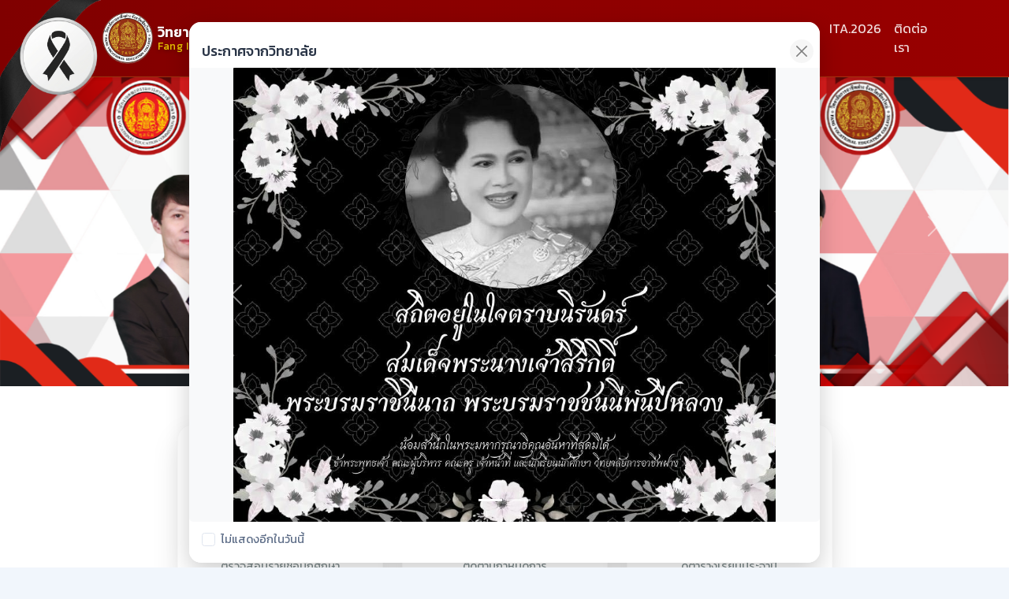

--- FILE ---
content_type: text/html; charset=UTF-8
request_url: https://www.fve.ac.th/?page_id=2504
body_size: 23195
content:
<!doctype html>
<html lang="en">

<head>
    <meta charset="utf-8">
    <meta name="viewport" content="width=device-width, initial-scale=1">
    <title>วิทยาลัยการอาชีพฝาง</title>
    <link rel="icon" href="https://www.fve.ac.th/public/img/logofve.png" type="image/icon type">

    <link rel="stylesheet" href="https://www.fve.ac.th/public/assets/css/styles.css">
    <link rel="stylesheet" href="https://www.fve.ac.th/public/assets/css/myStyles.css">
    <link rel="stylesheet" href="https://www.fve.ac.th/public/js/DatepickerThai/css/datepicker.css">
    <link rel="stylesheet" href="https://www.fve.ac.th/public/css/dataTables.dataTables.min.css">


    <link rel="stylesheet" href="https://www.fve.ac.th/public/css/jqueryBracket/jquery.bracket.min.css">

    <link rel="preconnect" href="https://fonts.googleapis.com">
    <link rel="preconnect" href="https://fonts.gstatic.com" crossorigin>
    <link href="https://fonts.googleapis.com/css2?family=Kanit:ital,wght@0,100;0,200;0,300;0,400;0,500;0,600;0,700;0,800;0,900;1,100;1,200;1,300;1,400;1,500;1,600;1,700;1,800;1,900&display=swap" rel="stylesheet">
    <link rel="stylesheet" href="https://www.fve.ac.th/public/css/kanit.css">

    <link rel="stylesheet" href="https://www.fve.ac.th/public/css/cropper.min.css" />
    <link rel="stylesheet" href="https://www.fve.ac.th/public/css/select2.min.css" />
    <link href="https://cdn.jsdelivr.net/npm/select2@4.1.0-rc.0/dist/css/select2.min.css" rel="stylesheet" />
    <!-- <script src="https://cdn.jsdelivr.net/npm/select2@4.1.0-rc.0/dist/js/select2.min.js"></script> -->
    <link rel="stylesheet" href="https://cdnjs.cloudflare.com/ajax/libs/aos/2.3.4/aos.css" integrity="sha512-1cK78a1o+ht2JcaW6g8OXYwqpev9+6GqOkz9xmBN9iUUhIndKtxwILGWYOSibOKjLsEdjyjZvYDq/cZwNeak0w==" crossorigin="anonymous" referrerpolicy="no-referrer" />
    <link rel="stylesheet" href="https://cdn.jsdelivr.net/npm/magnific-popup/dist/magnific-popup.css">
    <link href="https://fonts.googleapis.com/css2?family=Kanit&display=swap" rel="stylesheet">


    <link rel="stylesheet" href="https://cdnjs.cloudflare.com/ajax/libs/font-awesome/5.15.4/css/all.min.css">
    <link rel="stylesheet" href="https://www.fve.ac.th/public/css/font-awesome_4.7/css/font-awesome.min.css">
</head>
<style>
    #carouselExampleCaptions .carousel-inner {
        /* height: 800px; */
    }

    #carouselExampleCaptions .carousel-item {
        height: 100%;
        background: transparent;
    }

    #carouselExampleCaptions .carousel-item img {
        width: 100%;
        height: 100%;
        /* object-fit: cover; */
        object-position: top center;
    }

    /* 👉 สำหรับหน้าจอเล็ก (มือถือ) */
    @media (max-width: 768px) {
        #carouselExampleCaptions .carousel-inner {
            height: 220px;
        }
    }

    /* 👉 สำหรับแท็บเล็ต */
    @media (min-width: 769px) and (max-width: 1024px) {
        #carouselExampleCaptions .carousel-inner {
            height: 350px;
        }
    }

    /* --- Quick Links & Service Cards (v2) --- */
    .custom-card {
        background: #fff;
        border-radius: 20px;
        padding: 40px 30px;
        position: relative;
        overflow: hidden;
        box-shadow: 0 15px 35px rgba(0, 0, 0, 0.1);
        transition: all 0.4s cubic-bezier(0.175, 0.885, 0.32, 1.275);
        height: 100%;
        display: flex;
        flex-direction: column;
        align-items: center;
        text-align: center;
        border: 1px solid rgba(0, 0, 0, 0.02);
    }

    .custom-card:hover {
        transform: translateY(-15px);
        box-shadow: 0 25px 50px rgba(0, 0, 0, 0.15);
    }

    /* Bottom Border Animation */
    .custom-card::after {
        content: '';
        position: absolute;
        bottom: 0;
        left: 50%;
        width: 0;
        height: 4px;
        background: linear-gradient(90deg, var(--vc-primary), var(--vc-gold));
        transition: all 0.4s ease;
        transform: translateX(-50%);
    }

    .custom-card:hover::after {
        width: 100%;
    }

    /* Icon (Gradient Text) */
    .icon-wrapper {
        color: #800000;
        width: auto;
        height: auto;
        background: transparent;
        margin-bottom: 25px;
        transition: all 0.3s;
    }

    .custom-card:hover .icon-wrapper {
        transform: scale(1.1);
    }

    .icon-wrapper .fa {
        font-size: 4rem;
        background: -webkit-linear-gradient(45deg, var(--vc-primary), var(--vc-gold));
        -webkit-background-clip: text;
        transition: all 0.3s;
        display: inline-block;
    }

    /* Text */
    .custom-title {
        font-size: 1.3rem;
        font-weight: 800;
        color: #2c3e50;
        margin-bottom: 15px;
        text-transform: uppercase;
        letter-spacing: 1px;
    }

    .custom-description {
        font-size: 0.9rem;
        color: #7f8c8d;
        line-height: 1.6;
        margin-bottom: 0;
        font-weight: 400;
    }

    /* Link Cards (v2) */
    .link-card {
        background: #fff;
        border-radius: 15px;
        padding: 25px;
        display: flex;
        align-items: center;
        text-decoration: none;
        box-shadow: 0 5px 20px rgba(0, 0, 0, 0.05);
        transition: all 0.3s;
        border: 1px solid rgba(0, 0, 0, 0.02);
        height: 100%;
    }

    .link-card:hover {
        transform: translateY(-5px);
        box-shadow: 0 10px 30px rgba(0, 0, 0, 0.1);
        border-color: var(--vc-gold);
    }

    .link-icon {
        font-size: 1.8rem;
        background: -webkit-linear-gradient(45deg, var(--vc-primary), var(--vc-gold));
        -webkit-background-clip: text;
        margin-right: 20px;
        width: 50px;
        text-align: center;
    }

    .link-text {
        font-size: 1.1rem;
        font-weight: 700;
        color: #34495e;
    }

    .link-card:hover .link-text {
        color: var(--vc-primary);
    }

    /* ───── SECTION ───── */
    .animated-section {
        background: radial-gradient(circle at center, #870100, #4e0000);
        height: 300px;
        position: relative;
        isolation: isolate;
    }

    .animated-wrapper {
        position: absolute;
        width: 100%;
        height: 100%;
        top: 0;
        left: 0;
        overflow: hidden;
        z-index: 0;
    }

    .animated-wrapper span {
        position: absolute;
        top: -120px;
        height: 50px;
        width: 50px;
        z-index: -1;
        animation: animated-float 10s linear infinite;
        border-radius: 50%;
    }

    /* ใช้โทนฟ้าอ่อน ชมพูอ่อน เหลืองอ่อน ให้สบายตา */
    .animated-wrapper span:nth-child(1) {
        left: 5%;
        animation-delay: 0.6s;
        border: 4px solid #ffdeea;
    }

    .animated-wrapper span:nth-child(2) {
        left: 15%;
        animation-delay: 3s;
        width: 60px;
        height: 60px;
        background: #ffe3f2;
    }

    .animated-wrapper span:nth-child(3) {
        left: 25%;
        animation-delay: 2s;
        border: 4px solid #ffeaa7;
    }

    .animated-wrapper span:nth-child(4) {
        left: 35%;
        animation-delay: 5s;
        width: 80px;
        height: 80px;
        background: #f6f3b8;
    }

    .animated-wrapper span:nth-child(5) {
        left: 45%;
        animation-delay: 1s;
        border: 4px solid #dfe7fd;
    }

    .animated-wrapper span:nth-child(6) {
        left: 55%;
        animation-delay: 7s;
        border: 4px solid #cceeff;
    }

    .animated-wrapper span:nth-child(7) {
        left: 65%;
        animation-delay: 6s;
        width: 100px;
        height: 100px;
        background: #fcefe3;
    }

    .animated-wrapper span:nth-child(8) {
        left: 75%;
        animation-delay: 8s;
        border: 4px solid #ffefd5;
    }

    .animated-wrapper span:nth-child(9) {
        left: 85%;
        animation-delay: 6s;
        width: 90px;
        height: 90px;
        background: #d0f0fd;
    }

    .animated-wrapper span:nth-child(10) {
        left: 95%;
        animation-delay: 4s;
        border: 4px solid #ffe4e1;
    }

    /* --- News Section --- */
    .page-header-custom {
        position: relative;
        margin-bottom: 3rem;
        text-align: center;
    }

    .page-header-custom h1 {
        font-size: 2.5rem;
        font-weight: 700;
        color: var(--vc-primary);
        display: inline-block;
        position: relative;
        padding-bottom: 15px;
        text-transform: uppercase;
    }

    .page-header-custom h1::after {
        content: '';
        position: absolute;
        bottom: 0;
        left: 50%;
        transform: translateX(-50%);
        width: 100%;
        height: 4px;
        background: var(--vc-gold);
        border-radius: 2px;
    }

    .news-card-wrapper {
        background: #fff;
        border-radius: 15px;
        overflow: hidden;
        box-shadow: 0 10px 30px rgba(0, 0, 0, 0.08);
        transition: all 0.3s ease;
        height: 100%;
        display: flex;
        flex-direction: column;
        border: 1px solid rgba(0, 0, 0, 0.02);
    }

    .news-card-wrapper:hover {
        transform: translateY(-10px);
        box-shadow: 0 20px 40px rgba(0, 0, 0, 0.12);
    }

    .news-image-container {
        position: relative;
        height: 220px;
        overflow: hidden;
    }

    .news-image {
        width: 100%;
        height: 100%;
        object-fit: cover;
        transition: transform 0.5s ease;
    }

    .news-card-wrapper:hover .news-image {
        transform: scale(1.1);
    }

    .news-date-badge {
        position: absolute;
        top: 15px;
        right: 15px;
        background: var(--vc-gold);
        color: #000;
        padding: 5px 12px;
        border-radius: 20px;
        font-size: 0.8rem;
        font-weight: 700;
        box-shadow: 0 4px 10px rgba(0, 0, 0, 0.2);
        z-index: 2;
    }

    .news-content {
        padding: 25px;
        flex-grow: 1;
        display: flex;
        flex-direction: column;
    }

    /* --- Horizontal News Card (v2 Magazine Style) --- */
    .news-card-horizontal {
        background: #fff;
        border-radius: 20px;
        overflow: hidden;
        box-shadow: 0 10px 40px rgba(0, 0, 0, 0.08);
        transition: all 0.4s cubic-bezier(0.175, 0.885, 0.32, 1.275);
        display: flex;
        align-items: stretch;
        height: 100%;
        border: 1px solid rgba(0, 0, 0, 0.03);
        position: relative;
    }

    .news-card-horizontal:hover {
        transform: translateY(-8px);
        box-shadow: 0 20px 50px rgba(0, 0, 0, 0.12);
        border-color: var(--vc-gold);
    }

    .news-horizontal-image {
        width: 40%;
        position: relative;
        overflow: hidden;
    }

    .news-horizontal-image img {
        width: 100%;
        height: 100%;
        object-fit: cover;
        transition: transform 0.6s ease;
    }

    .news-card-horizontal:hover .news-horizontal-image img {
        transform: scale(1.15);
    }

    .news-horizontal-content {
        width: 60%;
        padding: 25px;
        display: flex;
        flex-direction: column;
        justify-content: center;
        position: relative;
    }

    .news-date-badge-v2 {
        display: inline-block;
        background: linear-gradient(135deg, var(--vc-primary), var(--vc-primary-dark));
        color: #fff;
        padding: 5px 15px;
        border-radius: 50px;
        font-size: 0.8rem;
        font-weight: 700;
        margin-bottom: 15px;
        box-shadow: 0 4px 10px rgba(128, 0, 0, 0.2);
        align-self: flex-start;
    }

    .news-date-badge-v2 i {
        color: var(--vc-gold);
        margin-right: 5px;
    }

    .news-horizontal-title {
        font-size: 1.25rem;
        font-weight: 800;
        color: #1a1a1a;
        margin-bottom: 12px;
        line-height: 1.4;
        display: -webkit-box;
        -webkit-line-clamp: 2;
        -webkit-box-orient: vertical;
        overflow: hidden;
        transition: color 0.3s;
    }

    .news-card-horizontal:hover .news-horizontal-title {
        color: var(--vc-primary);
    }

    .news-horizontal-desc {
        font-size: 0.95rem;
        color: #666;
        margin-bottom: 20px;
        display: -webkit-box;
        -webkit-line-clamp: 2;
        -webkit-box-orient: vertical;
        overflow: hidden;
        line-height: 1.6;
    }

    .news-read-more-btn {
        background: linear-gradient(45deg, var(--vc-gold), var(--vc-gold-hover));
        color: #000;
        padding: 8px 20px;
        border-radius: 30px;
        font-weight: 700;
        font-size: 0.85rem;
        text-decoration: none;
        display: inline-flex;
        align-items: center;
        align-self: flex-start;
        transition: all 0.3s;
        box-shadow: 0 4px 15px rgba(255, 215, 0, 0.3);
    }

    .news-read-more-btn i {
        margin-left: 5px;
        transition: transform 0.3s;
    }

    .news-read-more-btn:hover {
        transform: translateY(-2px);
        box-shadow: 0 6px 20px rgba(255, 215, 0, 0.5);
        color: #000;
    }

    .news-read-more-btn:hover i {
        transform: translateX(3px);
    }

    .news-title {
        font-size: 1.2rem;
        font-weight: 700;
        color: #2c3e50;
        margin-bottom: 15px;
        line-height: 1.5;
        display: -webkit-box;
        -webkit-line-clamp: 2;
        -webkit-box-orient: vertical;
        overflow: hidden;
    }

    .news-btn {
        margin-top: auto;
        align-self: flex-start;
        color: var(--vc-primary);
        font-weight: 600;
        text-decoration: none;
        display: inline-flex;
        align-items: center;
        transition: all 0.3s;
        font-size: 0.95rem;
    }

    .news-btn i {
        margin-left: 8px;
        transition: transform 0.3s;
    }

    .news-btn:hover {
        color: var(--vc-gold-hover);
    }

    .news-btn:hover i {
        transform: translateX(5px);
    }

    .btn-view-all {
        background: linear-gradient(45deg, var(--vc-primary), var(--vc-primary-light));
        color: #fff;
        padding: 12px 40px;
        border-radius: 50px;
        font-weight: 600;
        border: none;
        transition: all 0.3s;
        box-shadow: 0 5px 15px rgba(128, 0, 0, 0.3);
        text-transform: uppercase;
        letter-spacing: 1px;
    }

    .btn-view-all:hover {
        background: linear-gradient(45deg, var(--vc-gold), var(--vc-gold-hover));
        color: #000;
        transform: translateY(-3px);
        box-shadow: 0 8px 25px rgba(255, 215, 0, 0.4);
    }

    /* --- Congratulate/Gallery Section --- */
    .gallery-card {
        background: #fff;
        border-radius: 15px;
        padding: 15px;
        box-shadow: 0 10px 30px rgba(0, 0, 0, 0.08);
        transition: all 0.4s ease;
        border: 1px solid rgba(0, 0, 0, 0.02);
        position: relative;
        overflow: hidden;
    }

    .gallery-card:hover {
        transform: translateY(-10px);
        box-shadow: 0 20px 40px rgba(0, 0, 0, 0.15);
        border-color: var(--vc-gold);
    }

    .gallery-image-wrapper {
        border-radius: 10px;
        overflow: hidden;
        position: relative;
    }

    .gallery-image-wrapper img {
        width: 100%;
        height: auto;
        display: block;
        transition: transform 0.5s ease;
    }

    .gallery-card:hover .gallery-image-wrapper img {
        transform: scale(1.05);
    }


    .animated-content h2 {
        color: #ffffff;
        font-size: 26px;
        line-height: 1.4;
        font-weight: 400;
    }

    .animated-content h2 b {
        font-size: 20px;
        font-weight: 600;
        color: #ffcccb;
    }

    .text-center .btn.btn-indigo {
        background-color: #ffffff;
        color: #870100;
        padding: 0.6rem 1.2rem;
        border-radius: 30px;
        font-weight: bold;
        text-decoration: none;
        transition: background-color 0.3s ease;
    }

    .text-center .btn.btn-indigo:hover {
        background-color: #ffd9d9;
        color: #5a0000;
    }

    @keyframes animated-float {
        0% {
            transform: translateY(0);
            opacity: 1;
        }

        80% {
            opacity: 0.5;
        }

        100% {
            transform: translateY(800px) rotate(360deg);
            opacity: 0;
        }
    }

    .animated-section-2 {
        height: 300px;
        background: radial-gradient(circle at center, #870100, #4e0000);
        color: white;
    }

    .font-30 {
        font-size: 30px;
    }

    .color-text-header-new {
        color: #870100;
    }

    .carousel-item img {
        max-width: 100%;
        height: auto;
    }
</style>

</style>
<style>
    .link-grid-container {
        display: grid;
        /* จัดคอลัมน์อัตโนมัติ โดยแต่ละคอลัมน์กว้างอย่างน้อย 250px */
        grid-template-columns: repeat(auto-fit, minmax(250px, 1fr));
        gap: 1.25rem;
        /* ระยะห่างระหว่างการ์ด */
        padding-top: 1rem;
    }

    .link-card {
        display: flex;
        align-items: center;
        padding: 1rem;
        background-color: #f8f9fa;
        /* สีพื้นหลังอ่อนๆ */
        border-radius: 8px;
        border: 1px solid #dee2e6;
        text-decoration: none;
        transition: all 0.3s ease;
    }

    .link-card:hover {
        transform: translateY(-5px);
        box-shadow: 0 5px 15px rgba(0, 0, 0, 0.1);
        border-color: #800000;
    }

    .link-icon {
        font-size: 1.75rem;
        /* ขนาดไอคอน */
        color: #800000;
        /* สีไอคอน */
        margin-right: 1rem;
        /* ระยะห่างจากข้อความ */
        flex-shrink: 0;
    }

    .link-text {
        font-size: 16px;
        color: #343a40;
        line-height: 1.4;
    }

    .link-card:hover .link-text {
        color: #800000;
        /* เปลี่ยนสีข้อความเมื่อชี้ */
    }

    @media (max-width: 575.98px) {
        .animated-section-2 {
            height: 100%;
            background: radial-gradient(circle at center, #870100, #4e0000);
            color: white;
        }
    }
</style>
<style>
    .page-header {
        text-align: center;
        margin-bottom: 40px;
    }

    .page-header h1 {
        font-size: 2.8rem;
        font-weight: 700;
        color: #003366;
        /* Dark Blue */
        margin-bottom: 5px;
    }

    .page-header h1::after {
        content: '';
        display: block;
        width: 80px;
        height: 4px;
        background-color: #d9232d;
        /* Red Accent */
        margin: 10px auto 0;
        border-radius: 2px;
    }

    /* --- News Grid Layout --- */
    .news-grid {
        display: grid;
        grid-template-columns: 1.2fr 2fr;
        /* Featured news is wider */
        grid-gap: 30px;
    }

    .featured-news-wrapper {
        grid-column: 1 / 2;
        /* Spans the first column */
    }

    .news-list-wrapper {
        grid-column: 1 / 3;
        /* Spans the second column */
        display: flex;
        flex-direction: column;
        gap: 25px;
        /* Spacing between list items */
    }

    /* --- Card Styles --- */
    .news-card {
        background-color: #ffffff;
        border-radius: 12px;
        overflow: hidden;
        box-shadow: 0 4px 15px rgba(0, 0, 0, 0.07);
        text-decoration: none;
        color: inherit;
        display: flex;
        flex-direction: column;
        transition: transform 0.3s ease, box-shadow 0.3s ease;
    }

    .news-card:hover {
        transform: translateY(-8px);
        box-shadow: 0 10px 25px rgba(0, 0, 0, 0.1);
    }

    .card-image img {
        width: 100%;
        height: 250px;
        /* กำหนดความสูงคงที่ */
        object-fit: cover;
        /* ครอบตัดให้เต็มกรอบโดยรักษาสัดส่วน */
        display: block;
    }

    .card-image {
        padding: 20px;
    }

    .card-content {
        padding: 25px;
        flex-grow: 1;
        display: flex;
        flex-direction: column;
    }

    .card-title {
        font-size: 1.4rem;
        font-weight: 600;
        margin: 0 0 10px 0;
        color: #003366;
    }

    .card-description {
        font-size: 1rem;
        font-weight: 300;
        line-height: 1.7;
        margin: 0 0 20px 0;
        flex-grow: 1;
        /* Pushes the date to the bottom */
    }

    .card-meta {
        font-size: 0.9rem;
        font-weight: 500;
        color: #777;
        display: flex;
        align-items: center;
    }

    .card-meta i {
        margin-right: 8px;
        color: #d9232d;
    }

    /* --- List Item Card Variation --- */
    .news-card.list-item {
        flex-direction: row;
        align-items: center;
    }

    .news-card.list-item .card-image {
        width: 400px;
        height: 300px;
        object-fit: cover;
    }

    .news-card.list-item .card-image img {
        width: 350px;
        height: 100%;
        object-fit: cover;
    }

    .news-card.list-item .card-title {
        font-size: 1.1rem;
        font-weight: 500;
    }



    /* --- Responsive Design --- */
    @media (max-width: 992px) {
        .news-grid {
            grid-template-columns: 1fr;
            /* Stack columns on tablets and below */
        }
    }

    @media (max-width: 576px) {
        .page-header h1 {
            font-size: 2rem;
        }

        .news-card.list-item {
            flex-direction: column;
        }

        .news-card.list-item .card-image {
            width: 100%;
            height: 180px;
        }

        .news-card.list-item .card-image img {
            width: 100%;
        }
    }

    .news-grid {
        grid-template-columns: repeat(2, minmax(0, 1fr));
        /* 2 คอลัมน์เท่ากัน */
        grid-auto-flow: row;
        gap: 30px;
    }

    /* ปล่อยให้วางอัตโนมัติ ไม่บังคับอยู่คอลัมน์ 1 */
    .featured-news-wrapper {
        grid-column: auto !important;
    }

    /* ให้ลิสต์กินเต็มความกว้าง แสดงอยู่บรรทัดถัดไป */
    .news-list-wrapper {
        grid-column: 1 / -1 !important;
    }

    .card-description {
        display: -webkit-box;
        -webkit-line-clamp: 3;
        -webkit-box-orient: vertical;
        overflow: hidden;
        text-overflow: ellipsis;
    }

    .card-description {
        display: -webkit-box !important;
        -webkit-line-clamp: 3;
        /* ปรับจำนวนบรรทัดที่ต้องการ */
        -webkit-box-orient: vertical;
        overflow: hidden;
        text-overflow: ellipsis;
        line-height: 1.7;
        max-height: calc(1.7em * 3);
        /* เผื่อ browser เก่า */
        word-break: break-word;
        /* กันคำไทย/ยาวๆ ทะลุกรอบ */
    }

    /* แสดงคำอธิบายใน list-item และย่อเหลือ 2 บรรทัด */
    .news-card.list-item .card-description {
        display: -webkit-box !important;
        /* แทนที่ display:none เดิม */
        -webkit-line-clamp: 2;
        -webkit-box-orient: vertical;
        overflow: hidden;
        text-overflow: ellipsis;
        line-height: 1.6;
        max-height: calc(1.6em * 2);
        margin: 6px 0 10px;
    }

    /* Desktop กว้าง: ให้ฟีเจอร์ 2 ใบอยู่แถวเดียวกันพอดี */
    @media (min-width: 1200px) {
        .news-grid {
            /* ใช้ 12 คอลัมน์ เพื่อควบคุมระยะง่าย */
            grid-template-columns: repeat(12, minmax(0, 1fr));
            gap: 30px;
        }

        /* ให้แต่ละ featured กิน 6 คอลัมน์ (2 ใบต่อแถว) */
        .featured-news-wrapper {
            grid-column: span 6 !important;
        }

        /* ให้ลิสต์ข่าวกินเต็มแถวถัดไป */
        .news-list-wrapper {
            grid-column: 1 / -1 !important;
        }
    }

    /* Tablet: ยังวาง 2 คอลัมน์ได้อยู่ (แต่กว้างเท่ากัน) */
    @media (min-width: 992px) and (max-width: 1199.98px) {
        .news-grid {
            grid-template-columns: repeat(2, minmax(0, 1fr));
            gap: 24px;
        }

        .featured-news-wrapper {
            grid-column: auto !important;
        }

        .news-list-wrapper {
            grid-column: 1 / -1 !important;
        }
    }

    /* Mobile/Tablet เล็ก: ซ้อนเป็นคอลัมน์เดียว */
    @media (max-width: 991.98px) {
        .news-grid {
            grid-template-columns: 1fr !important;
            gap: 20px;
        }

        .featured-news-wrapper {
            grid-column: auto !important;
        }

        .news-list-wrapper {
            grid-column: 1 / -1 !important;
        }
    }

    /* =========================
   CARD & IMAGE: ปรับให้ยืดหยุ่น
   ========================= */

    /* เวอร์ชัน featured (การ์ดใหญ่) – ให้รูปสูงพอดีและไม่บิด */
    .featured-news-wrapper .card-image {
        padding: 0;
        /* เอา padding ออกเฉพาะ featured เพื่อให้รูปเต็มขอบการ์ด */
    }

    .featured-news-wrapper .card-image img {
        width: 100%;
        height: 320px;
        /* ปรับได้ตามดีไซน์ */
        object-fit: cover;
        display: block;
        border-top-left-radius: 12px;
        border-top-right-radius: 12px;
    }

    /* เวอร์ชัน list (การ์ดแนวนอน) – ให้กรอบรูปคงอัตราส่วน 16:9 และย่อขยายได้ */
    .news-card.list-item {
        gap: 16px;
    }

    .news-card.list-item .card-image {
        flex: 0 0 320px;
        /* กว้างฐาน */
        aspect-ratio: 16 / 9;
        /* รักษาอัตราส่วน */
        overflow: hidden;
        border-radius: 10px;
        padding: 0;
        /* กันรูปไม่เล็ก */
    }

    .news-card.list-item .card-image img {
        width: 100% !important;
        height: 100%;
        object-fit: cover;
    }

    /* ลดรูป list ให้พอดีจอเล็ก */
    @media (max-width: 768px) {
        .news-card.list-item {
            flex-direction: column;
            align-items: stretch;
        }

        .news-card.list-item .card-image {
            width: 100%;
            flex-basis: auto;
            aspect-ratio: 16/9;
        }
    }

    /* =========================
   DESCRIPTION: ตัดข้อความด้วย …
   ========================= */

    /* การ์ดปกติ: 3 บรรทัด */
    .card-description {
        display: -webkit-box !important;
        -webkit-line-clamp: 3;
        -webkit-box-orient: vertical;
        overflow: hidden;
        text-overflow: ellipsis;
        line-height: 1.7;
        max-height: calc(1.7em * 3);
        word-break: break-word;
    }

    /* การ์ด list: 2 บรรทัด */
    .news-card.list-item .card-description {
        display: -webkit-box !important;
        -webkit-line-clamp: 2;
        -webkit-box-orient: vertical;
        overflow: hidden;
        text-overflow: ellipsis;
        line-height: 1.6;
        max-height: calc(1.6em * 2);
        margin: 6px 0 10px;
    }

    .carousel-item.hero-slide {
        width: 100%;
        /* อัตราส่วน 16:9 ให้ภาพดูเท่ากันทุกหน้าจอ */
        aspect-ratio: 16 / 9;

        /* จำกัดไม่ให้สูงเกินหน้าจอ และยังคง 16:9 */
        max-height: 1000px;

        /* พื้นหลังเป็นรูป */
        background-position: center center;
        background-repeat: no-repeat;
        background-size: cover;
        /* ถ้าอยากเห็นรูปเต็มไม่ถูกตัด เปลี่ยนเป็น contain */
        background-color: #000;
        /* เวลามีขอบว่างจะเห็นเป็นสีดำ */
    }

    /* Fallback ถ้าเบราว์เซอร์ไม่รองรับ aspect-ratio */
    @supports not (aspect-ratio: 1 / 1) {
        .carousel-item.hero-slide {
            position: relative;
            height: 56.25vw;
            /* 16:9 -> 9/16 = 0.5625 * 100 = 56.25vw */
            max-height: 100vh;
        }
    }

    /* ปรับความสูงเมื่อจอเล็กมากให้ยังอ่านได้ดี */
    @media (max-width: 576px) {
        .carousel-item.hero-slide {
            aspect-ratio: auto;
            height: 60vh;

            /* มือถือให้สูง ~60% ของจอ */
        }
    }

    /* ปรับบนแท็บเล็ต */
    @media (min-width: 577px) and (max-width: 991px) {
        .carousel-item.hero-slide {
            aspect-ratio: 16 / 9;
            max-height: 80vh;
        }
    }

    .carousel-item.hero-slide {
        width: 100%;
        height: 100vh;
        /* เต็มความสูงจอ */
        max-height: 100vh;
        background-position: center;
        background-repeat: no-repeat;
        background-size: cover;
        /* หรือ contain */
        background-color: #000;
    }

    /* ใช้กับ div.carousel-item ที่คุณเปลี่ยนเป็น background-image ไว้แล้ว */
    .carousel-item.hero-slide {
        width: 100%;
        aspect-ratio: 16 / 9;
        /* อัตราส่วน 16:9 */
        max-height: 100svh;
        /* สูงไม่เกินความสูงจอแบบ safe */
        background-position: center center;
        background-repeat: no-repeat;
        background-size: cover;
        /* ถ้าอยากเห็นรูปเต็มไม่โดนครอป -> ใช้ contain */
        background-color: #000;
        /* เวลามีช่องว่างจะเป็นสีดำ */
    }

    /* มือถือ: ลดความสูงเพื่อเลี่ยงแถบ address bar */
    @media (max-width: 576px) {
        .carousel-item.hero-slide {
            aspect-ratio: auto;
            height: 65svh;
            /* 60–70svh แล้วแต่ดีไซน์ */
            max-height: 20vh;
        }
    }

    /* แท็บเล็ต */
    @media (min-width: 577px) and (max-width: 991px) {
        .carousel-item.hero-slide {
            aspect-ratio: 16 / 9;
            max-height: 85svh;
        }
    }

    /* Fallback ถ้าเบราเซอร์ยังไม่รู้จัก svh/dvh */
    @supports not (height: 1svh) {
        .carousel-item.hero-slide {
            max-height: 100vh;
        }

        @media (max-width: 576px) {
            .carousel-item.hero-slide {
                height: 65vh;
            }
        }
    }

    /* --- Homepage Stats Section (Refined v3: Bold Metric) --- */
    .stats-section-home {
        background: transparent;
        padding: 20px 0 80px;
        position: relative;
        margin-top: 2rem;
    }

    /* Remove the overlay */
    .stats-section-home::before {
        display: none;
    }

    .home-stat-card {
        background: #fff;
        border-radius: 20px;
        padding: 50px 30px 40px;
        /* Increased top padding for floating icon */
        text-align: center;
        transition: all 0.4s cubic-bezier(0.175, 0.885, 0.32, 1.275);
        box-shadow: 0 15px 35px rgba(0, 0, 0, 0.08);
        border: 1px solid rgba(0, 0, 0, 0.03);
        height: 100%;
        display: flex;
        flex-direction: column;
        align-items: center;
        justify-content: center;
        position: relative;
        overflow: visible;
        /* Allow icon to float out */
        margin-top: 30px;
        /* Space for the floating icon */
    }




    .home-stat-icon {
        width: 90px;
        height: 90px;
        background: #fff;
        border-radius: 50%;
        display: flex;
        align-items: center;
        justify-content: center;
        position: absolute;
        top: -45px;
        /* Float half out */
        left: 50%;
        transform: translateX(-50%);
        box-shadow: 0 10px 25px rgba(0, 0, 0, 0.1);
        border: 4px solid #fff;
        /* White ring */
        transition: all 0.4s ease;
        z-index: 2;
    }

    .home-stat-card:hover .home-stat-icon {
        transform: translateX(-50%) scale(1.1);
        box-shadow: 0 15px 35px rgba(128, 0, 0, 0.2);
        border-color: var(--vc-gold);
    }

    .home-stat-icon i {
        font-size: 2.5rem;
        background: -webkit-linear-gradient(45deg, var(--vc-primary), #a01a1a);
        -webkit-background-clip: text;
        transition: all 0.3s;
    }

    .home-stat-card:hover .home-stat-icon i {
        background: -webkit-linear-gradient(45deg, var(--vc-gold), #ffc107);
        -webkit-background-clip: text;
    }

    .home-stat-number {
        font-size: 4.5rem;
        /* Huge Number */
        font-weight: 800;
        color: var(--vc-primary);
        line-height: 1;
        margin-top: 15px;
        margin-bottom: 5px;
        font-family: 'Sarabun', sans-serif;
        letter-spacing: -2px;
    }



    .home-stat-label {
        font-size: 1.3rem;
        font-weight: 700;
        color: #444;
        margin-bottom: 5px;
        text-transform: uppercase;
        letter-spacing: 1px;
    }

    .home-stat-sub {
        font-size: 0.9rem;
        color: #999;
        font-weight: 400;
    }
</style>
<style>
    /* --- ITA Banner Redesign (Aurora Transparency) --- */
    .ita-banner-section {
        position: relative;
        width: 100%;
        padding: 60px 0;
        /* Reduced padding */
        overflow: hidden;
        background: linear-gradient(-45deg, #800000, #500000, #b8860b, #3a0000);
        background-size: 400% 400%;
        animation: auroraGradient 15s ease infinite;
        border-radius: 15px;
        /* Slightly reduced radius */
        margin: 3rem 0;
        /* Reduced margin */
        box-shadow: 0 15px 40px rgba(0, 0, 0, 0.15);
    }

    @keyframes auroraGradient {
        0% {
            background-position: 0% 50%;
        }

        50% {
            background-position: 100% 50%;
        }

        100% {
            background-position: 0% 50%;
        }
    }

    /* Glassmorphism Card */
    .ita-glass-card {
        background: rgba(255, 255, 255, 0.1);
        backdrop-filter: blur(10px);
        -webkit-backdrop-filter: blur(10px);
        border-radius: 15px;
        padding: 40px;
        /* Reduced padding */
        border: 1px solid rgba(255, 255, 255, 0.2);
        box-shadow: 0 8px 32px 0 rgba(0, 0, 0, 0.3);
        max-width: 800px;
        /* Constrained width */
        margin: 0 auto;
        text-align: center;
        position: relative;
        z-index: 2;
    }

    .ita-title {
        color: #fff;
        font-size: 1.8rem;
        /* Slightly smaller font */
        font-weight: 700;
        margin-bottom: 0.8rem;
        text-shadow: 0 2px 4px rgba(0, 0, 0, 0.3);
        line-height: 1.4;
    }

    .ita-subtitle {
        color: var(--vc-gold);
        font-size: 1.3rem;
        /* Slightly smaller subtitle */
        font-weight: 600;
        display: block;
        margin-top: 8px;
        text-transform: uppercase;
        letter-spacing: 2px;
    }

    /* Shining Button */
    .btn-ita-shine {
        position: relative;
        padding: 15px 40px;
        background: #fff;
        color: var(--vc-primary);
        font-weight: 700;
        text-transform: uppercase;
        letter-spacing: 1px;
        border-radius: 50px;
        text-decoration: none;
        overflow: hidden;
        transition: all 0.3s ease;
        display: inline-block;
        margin-top: 20px;
        box-shadow: 0 5px 15px rgba(0, 0, 0, 0.2);
    }

    .btn-ita-shine:hover {
        transform: translateY(-3px);
        box-shadow: 0 10px 25px rgba(0, 0, 0, 0.3);
        color: var(--vc-primary);
    }

    .btn-ita-shine::before {
        content: '';
        position: absolute;
        top: 0;
        left: -100%;
        width: 100%;
        height: 100%;
        background: linear-gradient(90deg, transparent, rgba(255, 255, 255, 0.8), transparent);
        transition: 0.5s;
    }

    .btn-ita-shine:hover::before {
        left: 100%;
    }

    /* Floating Particles (Subtle) */
    .ita-particles span {
        position: absolute;
        display: block;
        width: 20px;
        height: 20px;
        background: rgba(255, 255, 255, 0.2);
        animation: floatUp 25s linear infinite;
        bottom: -150px;
        border-radius: 50%;
    }

    .ita-particles span:nth-child(1) {
        left: 25%;
        width: 80px;
        height: 80px;
        animation-delay: 0s;
    }

    .ita-particles span:nth-child(2) {
        left: 10%;
        width: 20px;
        height: 20px;
        animation-delay: 2s;
        animation-duration: 12s;
    }

    .ita-particles span:nth-child(3) {
        left: 70%;
        width: 20px;
        height: 20px;
        animation-delay: 4s;
    }

    .ita-particles span:nth-child(4) {
        left: 40%;
        width: 60px;
        height: 60px;
        animation-delay: 0s;
        animation-duration: 18s;
    }

    .ita-particles span:nth-child(5) {
        left: 65%;
        width: 20px;
        height: 20px;
        animation-delay: 0s;
    }

    .ita-particles span:nth-child(6) {
        left: 75%;
        width: 110px;
        height: 110px;
        animation-delay: 3s;
    }

    @keyframes floatUp {
        0% {
            transform: translateY(0) rotate(0deg);
            opacity: 1;
            border-radius: 0;
        }

        100% {
            transform: translateY(-1000px) rotate(720deg);
            opacity: 0;
            border-radius: 50%;
        }
    }
</style>

<style>
    html,
    body {
        font-family: 'Kanit', sans-serif;
        background-color: #f1f6fc;
        margin: 0;
        padding: 0;
    }



    #navbarSupportedContent {
        background: transparent !important;
    }

    .bg_content {
        background-color: #FFFFFF;
    }

    .modal-backdrop {
        display: none;
    }

    body.modal-open {
        transform: none !important;
        overflow: auto !important;
        touch-action: auto !important;
    }

    .bg_footer {
        background-color: #7b0000;
        color: white;
        font-family: 'Prompt', sans-serif;
    }

    .ve-section-title {
        color: #ffc107;
        font-size: 1.2rem;
        font-weight: bold;
        margin-bottom: 1rem;
    }



    hr {
        margin-top: 1rem;
        margin-bottom: 1rem;
        border: 0;
        border-top: 1px solid rgba(0, 0, 0, 1);
    }


    .ve-list {
        list-style: none;
        padding-left: 0;
    }

    .ve-list li::before {
        content: "⦿ ";
        color: white;
        margin-right: 0.3rem;
    }

    .ve-footer {
        margin-top: 3rem;
        padding: 2rem 0;

        text-align: center;
        font-size: 0.9rem;
    }

    .ve-footer strong {
        display: block;
        font-size: 1.1rem;
        margin-top: 1rem;
    }

    .ve-footer a {
        color: #ffcc00;
        text-decoration: none;
    }

    /* Premium Red & Gold Navbar Styles - v2 (Refined) */
    .header_bg {
        background: #800000;
        /* Deep Royal Red */
        background: linear-gradient(90deg, #800000 0%, #990000 100%);
        border-bottom: 1px solid rgba(212, 175, 55, 0.3);
        /* Subtle Gold Border */
        box-shadow: 0 2px 15px rgba(0, 0, 0, 0.2);
    }

    .navbar-brand h5 {
        color: #FFFFFF;
        font-weight: 600;
        text-shadow: 0 2px 4px rgba(0, 0, 0, 0.3);
    }

    .navbar-brand p {
        color: #E5C100;
        /* Muted Gold */
        font-size: 0.85rem;
        font-weight: 400;
        margin-top: -2px;
        letter-spacing: 0.5px;
    }

    .navbar-nav .nav-link {
        color: rgba(255, 255, 255, 0.85) !important;
        font-weight: 400;
        font-size: 1rem;
        padding: 0.5rem 1.2rem;
        transition: all 0.3s ease;
    }

    /* Hover & Active State - No Underline, Just Color & Glow */
    .navbar-nav .nav-link:hover,
    .navbar-nav .nav-link.active,
    .navbar-nav .show>.nav-link {
        color: #FFD700 !important;
        /* Bright Gold */
        text-shadow: 0 0 10px rgba(255, 215, 0, 0.3);
        transform: translateY(-1px);
    }

    /* Dropdown Menu */
    .dropdown-menu {
        background-color: #ffffff;
        border: none;
        border-top: 3px solid #B8860B;
        /* Dark Goldenrod */
        border-radius: 0 0 6px 6px;
        box-shadow: 0 15px 40px rgba(0, 0, 0, 0.15);
        padding: 0.5rem 0;
        margin-top: 10px;
        /* Slight gap */
    }

    /* Dropdown Triangle/Arrow */


    .dropdown-item {
        color: #333;
        padding: 0.6rem 1.5rem;
        font-weight: 400;
        font-size: 0.95rem;
        transition: all 0.2s ease;
        white-space: normal;
    }



    @media (min-width: 992px) {
        .px-lg-5 {
            padding-right: 3rem !important;
            padding-left: 3rem !important;
        }


    }

    @media (min-width: 992px) and (max-width: 1400px) {
        .container_navbar {
            max-width: 1120px !important;
        }
    }

    .dropdown-item:hover,
    .dropdown-item:focus {
        background-color: #FFF8E1;
        /* Very Light Gold */
        color: #800000;
        padding-left: 1.8rem;
        /* Slide effect */
        font-weight: 500;
    }

    .dropdown-submenu {
        position: relative;
    }

    .dropdown-submenu>.dropdown-menu {
        top: 0;
        left: 100%;
        margin-top: -1px;
        display: none;
    }

    @media (min-width: 992px) {
        .dropdown-submenu:hover>.dropdown-menu {
            display: block;
            width: 225px;
        }
    }

    /* บังคับให้ลูกศรแสดงด้านขวา */
    .dropend>.dropdown-toggle::after {
        float: right;
        margin-left: 0.255em;
        vertical-align: 0.255em;
        content: "\25b6";
        border: none;
    }



    @media (max-width: 991.98px) {
        .dropdown-submenu>.dropdown-menu {
            position: relative;
            left: 0;
            top: 0;
            display: none;
            margin-left: 1rem;
        }

        .dropdown-submenu.open>.dropdown-menu {
            display: block;
        }

        .dropdown-menu {
            width: auto !important;
            min-width: auto !important;
        }

        .dropdown-item {
            white-space: normal !important;
        }
    }

    .dropdown-menu {
        width: 300px;
    }

    .bg-header-table {
        --bs-bg-opacity: 1;
        background-color: rgb(175, 57, 57) !important;
    }

    .bg-primary-subtle-new {
        background-color: rgb(209, 209, 209);
    }
</style>

<body>

    <nav class="navbar navbar-expand-lg navbar-dark header_bg fixed-top shadow-sm ">
        <img src="https://www.fve.ac.th/public/img/ribbon_v2.png" alt="Mourning Ribbon" style="position: absolute;
                        top: 21px;
                        left: 25px;
                        width: 100px;
                        height: 100px;
                        z-index: 1050;">
        <img src="https://www.fve.ac.th/public/img/black_ribbon-removebg-preview-removebg-preview.png" alt="Mourning Ribbon" style="position: absolute;
                        top: 0px;
                        left: 0px;
                        width: 260px;
                        height: 379px;
                        z-index: 1049;">
        <div class="container px-lg-5 container_navbar">
            <a class="navbar-brand" href="https://www.fve.ac.th">
                <div class="d-flex align-middle">
                    <img class="img-fluid" style="height: 70px;" src="https://www.fve.ac.th/public/img/logofve_t.png" alt="">
                    <h5 class="my-auto mx-1">
                        วิทยาลัยการอาชีพฝาง
                        <p class="mb-0">Fang Industrial and Community Education College</p>
                    </h5>
                </div>
            </a>

            <button class="navbar-toggler" type="button" data-bs-toggle="collapse" data-bs-target="#navbarSupportedContent">
                <span class="navbar-toggler-icon"></span>
            </button>
            <div class="collapse navbar-collapse" id="navbarSupportedContent">
                <ul class="navbar-nav ms-auto mb-2 mb-lg-0 fw-light">
                    <li class="nav-item">
                        <a class="nav-link active" aria-current="page" href="https://www.fve.ac.th">หน้าแรก</a>
                    </li>
                    <li class="nav-item dropdown">
                        <a class="nav-link dropdown-toggle" href="#" id="dataDropdown" role="button" data-bs-toggle="dropdown" aria-expanded="false">
                            ข้อมูลฯ
                        </a>
                        <ul class="dropdown-menu" aria-labelledby="dataDropdown">
                            <li class="dropdown-submenu dropend">
                                <a class="dropdown-item dropdown-toggle ms-auto" href="#" data-bs-toggle="dropdown">ข้อมูลพื้นฐาน 9 ประเภท</a>
                                <ul class="dropdown-menu">
                                    <a class="dropdown-item" href="https://www.fve.ac.th/About/information_educational">
                                        ข้อมูลทั่วไปของสถานศึกษา
                                    </a>
                                    <a class="dropdown-item" href="https://www.fve.ac.th/About/information_student">
                                        ข้อมูลนักเรียน
                                    </a>
                                    <a class="dropdown-item" href="https://www.fve.ac.th/About/information_about_personel">
                                        ข้อมูลครูและบุคลากรฯ
                                    </a>
                                    <a class="dropdown-item" href="https://www.fve.ac.th/About/information_about_money">
                                        ข้อมูลงบประมาณฯ
                                    </a>
                                    <a class="dropdown-item" href="https://www.fve.ac.th/About/information_about_course">
                                        ข้อมูลหลักสูตรฯ
                                    </a>
                                    <a class="dropdown-item" href="https://www.fve.ac.th/About/information_about_equipment">
                                        ข้อมูลครุภัณฑ์
                                    </a>
                                    <a class="dropdown-item" href="https://www.fve.ac.th/About/information_about_map">
                                        ข้อมูลอาคารสถานที่
                                    </a>
                                    <a target="_blank" class="dropdown-item" href="https://www.doe.go.th/prd/">
                                        ข้อมูลตลาดแรงงาน
                                    </a>
                                    <a target="_blank" class="dropdown-item" href="https://www.chiangmai.go.th/newweb/">
                                        ข้อมูลพื้นฐานของจังหวัด
                                    </a>
                                </ul>
                            </li>
                            <li>
                                <a class="dropdown-item" href="https://www.fve.ac.th/About/information_about_manage">ผู้บริหารงานศึกษา</a>
                            </li>
                            <li>
                                <a class="dropdown-item" href="https://www.fve.ac.th/About/information_about_team">โครงสร้างการบริหาร</a>
                            </li>
                            <li>
                                <a class="dropdown-item" href="https://www.fve.ac.th/About/information_law">กฎหมายที่เกี่ยวข้อง</a>
                            </li>
                            <li>
                                <a class="dropdown-item" href="https://www.fve.ac.th/About/information_about_regulations">ระเบียบวิทยาลัยการอาชีพฝาง</a>
                            </li>
                            <li>
                                <a class="dropdown-item" href="https://www.fve.ac.th/About/information_giftPolicy">นโยบายไม่รับของขวัญ</a>
                            </li>
                            <!-- <li>
                                <a class="dropdown-item" href="">ความภาคภูมิใจ</a>
                            </li> -->
                            <li>
                                <a class="dropdown-item" href="https://www.fve.ac.th/About/information_about_successful">รางวัลความสำเร็จ</a>
                            </li>



                        </ul>
                    </li>
                    <li class="nav-item dropdown">
                        <a class="nav-link dropdown-toggle" href="#" id="navbarDropdown" role="button" data-bs-toggle="dropdown" aria-expanded="false">
                            หน่วยงาน
                        </a>
                        <ul class="dropdown-menu" aria-labelledby="navbarDropdown">
                            <li class="dropdown-submenu dropend">
                                <a class="dropdown-item dropdown-toggle ms-auto" href="#" data-bs-toggle="dropdown">ฝ่ายบริหารทรัพยากร</a>
                                <ul class="dropdown-menu">
                                                                                <li><a class="dropdown-item" href="https://www.fve.ac.th/Organization/8/1">งานบริหารทั่วไป</a></li>
                                                                                <li><a class="dropdown-item" href="https://www.fve.ac.th/Organization/9/1">งานบุคลากร</a></li>
                                                                                <li><a class="dropdown-item" href="https://www.fve.ac.th/Organization/10/1">งานการเงิน</a></li>
                                                                                <li><a class="dropdown-item" href="https://www.fve.ac.th/Organization/11/1">งานบัญชี</a></li>
                                                                                <li><a class="dropdown-item" href="https://www.fve.ac.th/Organization/12/1">งานทะเบียน</a></li>
                                                                                <li><a class="dropdown-item" href="https://www.fve.ac.th/Organization/13/1">งานประชาสัมพันธ์</a></li>
                                                                                <li><a class="dropdown-item" href="https://www.fve.ac.th/Organization/14/1">งานพัสดุ</a></li>
                                                                                <li><a class="dropdown-item" href="https://www.fve.ac.th/Organization/15/1">งานอาคารสถานที่</a></li>
                                                                                <li><a class="dropdown-item" href="https://www.fve.ac.th/Organization/38/1">กลุ่มงานยานพาหนะ</a></li>
                                                                                <li><a class="dropdown-item" href="https://www.fve.ac.th/Organization/42/1">กลุ่มงานเรียนฟรี 15 ปี</a></li>
                                                                                <li><a class="dropdown-item" href="https://www.fve.ac.th/Organization/43/1">งานความปลอดภัย</a></li>
                                                                    </ul>
                            </li>
                            <li class="dropdown-submenu dropend">
                                <a class="dropdown-item dropdown-toggle ms-auto" href="#" data-bs-toggle="dropdown">ฝ่ายแผนงานและความร่วมมือ</a>
                                <ul class="dropdown-menu">
                                                                                <li><a class="dropdown-item" href="https://www.fve.ac.th/Organization/16/2">งานวางแผนและงบประมาณ</a></li>
                                                                                <li><a class="dropdown-item" href="https://www.fve.ac.th/Organization/17/2">งานศูนย์ข้อมูลสารสนเทศ</a></li>
                                                                                <li><a class="dropdown-item" href="https://www.fve.ac.th/Organization/18/2">งานความร่วมมือ</a></li>
                                                                                <li><a class="dropdown-item" href="https://www.fve.ac.th/Organization/19/2">งานวิจัย พัฒนา นวัตกรรม และสิ่งประดิษฐ์</a></li>
                                                                                <li><a class="dropdown-item" href="https://www.fve.ac.th/Organization/20/2">งานประกันคุณภาพและมาตรฐานการศึกษา</a></li>
                                                                                <li><a class="dropdown-item" href="https://www.fve.ac.th/Organization/21/2">งานส่งเสริมผลิตผลการค้าและประกอบธุรกิจ</a></li>
                                                                                <li><a class="dropdown-item" href="https://www.fve.ac.th/Organization/39/2">กลุ่มงานวิจัยในชั้นเรียนเพื่อพัฒนาการศึกษา</a></li>
                                                                                <li><a class="dropdown-item" href="https://www.fve.ac.th/Organization/40/2">กลุ่มงานศูนย์บ่มเพาะผู้ประกอบการอาชีวศึกษา</a></li>
                                                                                <li><a class="dropdown-item" href="https://www.fve.ac.th/Organization/45/2">งานสวัสดิการเเละหอพัก</a></li>
                                                                    </ul>
                            </li>
                            <li class="dropdown-submenu dropend">
                                <a class="dropdown-item dropdown-toggle ms-auto" href="#" data-bs-toggle="dropdown">ฝ่ายพัฒนากิจการนักศึกษา
                                </a>
                                <ul class="dropdown-menu">
                                                                                <li><a class="dropdown-item" href="https://www.fve.ac.th/Organization/22/3">งานกิจกรรมนักเรียน นักศึกษา</a></li>
                                                                                <li><a class="dropdown-item" href="https://www.fve.ac.th/Organization/23/3">งานครูที่ปรึกษา</a></li>
                                                                                <li><a class="dropdown-item" href="https://www.fve.ac.th/Organization/24/3">งานปกครอง</a></li>
                                                                                <li><a class="dropdown-item" href="https://www.fve.ac.th/Organization/25/3">งานแนะแนวอาชีพและการจัดหา</a></li>
                                                                                <li><a class="dropdown-item" href="https://www.fve.ac.th/Organization/26/3">งานสวัสดิการนักเรียนนักศึกษา</a></li>
                                                                                <li><a class="dropdown-item" href="https://www.fve.ac.th/Organization/27/3">งานโครงการพิเศษและการบริการชุมชน</a></li>
                                                                                <li><a class="dropdown-item" href="https://www.fve.ac.th/Organization/33/3">กลุ่มงานลูกเสือวิสามัญ</a></li>
                                                                                <li><a class="dropdown-item" href="https://www.fve.ac.th/Organization/34/3">กลุ่มงานนักศึกษาวิชาทหาร</a></li>
                                                                                <li><a class="dropdown-item" href="https://www.fve.ac.th/Organization/35/3">กลุ่มงาน องค์การนักวิชาชีพในอนาคตแห่งประเทศไทย(อวท.)</a></li>
                                                                    </ul>
                            </li>
                            <li class="dropdown-submenu dropend">
                                <a class="dropdown-item dropdown-toggle ms-auto" href="#" data-bs-toggle="dropdown">ฝ่ายวิชาการ
                                </a>
                                <ul class="dropdown-menu">
                                                                                <li><a class="dropdown-item" href="https://www.fve.ac.th/Organization/28/4">งานพัฒนาหลักสูตรการเรียนการสอน</a></li>
                                                                                <li><a class="dropdown-item" href="https://www.fve.ac.th/Organization/29/4">งานวัดผลและประเมินผล</a></li>
                                                                                <li><a class="dropdown-item" href="https://www.fve.ac.th/Organization/30/4">งานวิทยบริการห้องสมุด</a></li>
                                                                                <li><a class="dropdown-item" href="https://www.fve.ac.th/Organization/31/4">งานอาชีวศึกษาระบบทวิภาคี</a></li>
                                                                                <li><a class="dropdown-item" href="https://www.fve.ac.th/Organization/32/4">งานพัฒนาหลักสูตรเทคโนโลยีหรือสายปฏิบัติการ</a></li>
                                                                                <li><a class="dropdown-item" href="https://www.fve.ac.th/Organization/36/4">งานสื่อการเรียนการสอน</a></li>
                                                                                <li><a class="dropdown-item" href="https://www.fve.ac.th/Organization/37/4">กลุ่มงานสวนพฤษกษศาสตร์โรงเรียน</a></li>
                                                                                <li><a class="dropdown-item" href="https://www.fve.ac.th/Organization/41/4">กลุ่มงานพัฒนาเทคโนโลยีดิจิทัลเเละนวัตกรรมการเรียนรู้</a></li>
                                                                    </ul>
                            </li>
                        </ul>
                    </li>
                    <li class="nav-item dropdown">
                        <a class="nav-link dropdown-toggle" href="#" id="navbarDropdown" role="button" data-bs-toggle="dropdown" aria-expanded="false">
                            แผนกวิชา
                        </a>
                        <ul class="dropdown-menu" aria-labelledby="navbarDropdown">
                                                                <li class="dropdown-submenu dropend">
                                        <a class="dropdown-item dropdown-toggle ms-auto" href="#" data-bs-toggle="dropdown">บริหารธุรกิจ</a>
                                                                                    <ul class="dropdown-menu">
                                                
                                                    <li><a class="dropdown-item" href="https://www.fve.ac.th/Course/detail/83">การบัญชี</a></li>
                                                
                                                    <li><a class="dropdown-item" href="https://www.fve.ac.th/Course/detail/82">การตลาด</a></li>
                                                
                                                    <li><a class="dropdown-item" href="https://www.fve.ac.th/Course/detail/81">ธุรกิจค้าปลีก</a></li>
                                                                                            </ul>
                                                                            </li>
                                                                <li class="dropdown-submenu dropend">
                                        <a class="dropdown-item dropdown-toggle ms-auto" href="#" data-bs-toggle="dropdown">อุตสาหกรรมดิจิทัลและเทคโนโลยีสารสนเทศ</a>
                                                                                    <ul class="dropdown-menu">
                                                
                                                    <li><a class="dropdown-item" href="https://www.fve.ac.th/Course/detail/98">เทคโนโลยีธุรกิจดิจิทัล</a></li>
                                                                                            </ul>
                                                                            </li>
                                                                <li class="dropdown-submenu dropend">
                                        <a class="dropdown-item dropdown-toggle ms-auto" href="#" data-bs-toggle="dropdown">อุตสาหกรรม</a>
                                                                                    <ul class="dropdown-menu">
                                                
                                                    <li><a class="dropdown-item" href="https://www.fve.ac.th/Course/detail/95">เทคโนโลยีเครื่องมือวัดเเละควบคุมปิโตเลียม</a></li>
                                                
                                                    <li><a class="dropdown-item" href="https://www.fve.ac.th/Course/detail/93">ช่างก่อสร้าง</a></li>
                                                
                                                    <li><a class="dropdown-item" href="https://www.fve.ac.th/Course/detail/91">อิเล็กทรอนิกส์</a></li>
                                                
                                                    <li><a class="dropdown-item" href="https://www.fve.ac.th/Course/detail/90">ช่างไฟฟ้า</a></li>
                                                
                                                    <li><a class="dropdown-item" href="https://www.fve.ac.th/Course/detail/88">ช่างเชื่อมโลหะ</a></li>
                                                
                                                    <li><a class="dropdown-item" href="https://www.fve.ac.th/Course/detail/86">ตัวถังและสีระยนต์</a></li>
                                                
                                                    <li><a class="dropdown-item" href="https://www.fve.ac.th/Course/detail/85">ช่างยนต์</a></li>
                                                                                            </ul>
                                                                            </li>
                                                                <li class="dropdown-submenu dropend">
                                        <a class="dropdown-item dropdown-toggle ms-auto" href="#" data-bs-toggle="dropdown">อุตสาหกรรมท่องเที่ยว</a>
                                                                                    <ul class="dropdown-menu">
                                                
                                                    <li><a class="dropdown-item" href="https://www.fve.ac.th/Course/detail/97">การโรงแรม</a></li>
                                                                                            </ul>
                                                                            </li>
                                                                <li class="dropdown-submenu dropend">
                                        <a class="dropdown-item dropdown-toggle ms-auto" href="#" data-bs-toggle="dropdown">สามัญสัมพันธ์</a>
                                                                                    <ul class="dropdown-menu">
                                                
                                                    <li><a class="dropdown-item" href="https://www.fve.ac.th/Course/detail/100">สามัญสัมพันธ์</a></li>
                                                                                            </ul>
                                                                            </li>
                                                                <li class="dropdown-submenu dropend">
                                        <a class="dropdown-item dropdown-toggle ms-auto" href="#" data-bs-toggle="dropdown">เทคนิคพื้นฐาน</a>
                                                                                    <ul class="dropdown-menu">
                                                
                                                    <li><a class="dropdown-item" href="https://www.fve.ac.th/Course/detail/102">ช่างเทคนิคพื้นฐาน</a></li>
                                                                                            </ul>
                                                                            </li>
                            
                        </ul>
                    </li>
                    <li class="nav-item">
                        <a class="nav-link" href="https://www.fve.ac.th/news">ข่าวสาร</a>
                    </li>
                    <li class="nav-item dropdown">
                        <a class="nav-link dropdown-toggle" href="#" id="dataDropdown" role="button" data-bs-toggle="dropdown" aria-expanded="false">
                            เผยแพร่
                        </a>
                        <ul class="dropdown-menu" aria-labelledby="dataDropdown">
                            <li>
                                <a class="dropdown-item" style="text-wrap: auto;" href="https://www.fve.ac.th/publish/educational_development">
                                    แผนพัฒนาสถานศึกษา
                                </a>
                                <a class="dropdown-item" style="text-wrap: auto;" href="https://www.fve.ac.th/publish/year">
                                    แผนปฏิบัติการประจำปี
                                </a>
                                <a class="dropdown-item" style="text-wrap: auto;" href="https://www.fve.ac.th/publish/sar">
                                    รายงานการประเมินตนเอง
                                </a>
                                <a class="dropdown-item" style="text-wrap: auto;" href="https://www.fve.ac.th/publish/external_quality_report">
                                    รายงานการประเมินคุณภาพภายนอก
                                </a>
                                <a class="dropdown-item" style="text-wrap: auto;" href="https://www.fve.ac.th/publish/summary_report">
                                    รายงานแผนปฏิบัติการประจำปี
                                </a>
                                <a class="dropdown-item" style="text-wrap: auto;" href="https://www.fve.ac.th/publish/repository">
                                    แบบฟรอม พัสดุ และการเงิน
                                </a>

                            </li>
                        </ul>
                    </li>
                    <li class="nav-item dropdown">
                        <a class="nav-link dropdown-toggle" href="#" id="dataDropdown" role="button" data-bs-toggle="dropdown" aria-expanded="false">
                            เอกสาร
                        </a>
                        <ul class="dropdown-menu" aria-labelledby="dataDropdown">
                                                                    <li>
                                            <a
                                                class="dropdown-item" target="_blank" style="text-wrap: auto;" href="https://sites.google.com/fve.ac.th/fveitcenter-ita">ITA : 2025 การประเมินคุณธรรมและความโปร่งใส ปีงบประมาณ พ.ศ. 2568	                                            </a>
                                        </li>
                                    
                                                                    <li>
                                            <a
                                                class="dropdown-item" style="text-wrap: auto;" href="https://www.fve.ac.th/document?type=14">ข่าวสารประกาศราคา                                            </a>
                                        </li>
                                    
                                                                    <li>
                                            <a
                                                class="dropdown-item" style="text-wrap: auto;" href="https://www.fve.ac.th/document?type=15">แผนพัฒนาสถานศึกษา                                            </a>
                                        </li>
                                    
                                                                    <li>
                                            <a
                                                class="dropdown-item" style="text-wrap: auto;" href="https://www.fve.ac.th/document?type=16">นโยบายวิทยาลัย                                            </a>
                                        </li>
                                    
                            
                        </ul>
                    </li>


                    <li class="nav-item">
                        <a class="nav-link" href="https://www.fve.ac.th/ita">ITA.2026</a>
                    </li>
                    <li class="nav-item">
                        <a class="nav-link" href="https://www.fve.ac.th/contact">ติดต่อเรา</a>
                    </li>


                </ul>
            </div>
        </div>
    </nav>
    <div class="" style="padding-top: 85px;">
        <style>
    .hero-slide {
        position: relative;
        overflow: hidden;
    }

    .hero-slide .bg-video {
        position: absolute;
        top: 0;
        left: 0;
        width: 100%;
        height: 100%;
        object-fit: cover;
        /* ทำให้วิดีโอเต็มพื้นที่สไลด์ */
        z-index: 0;
    }

    .hero-slide .overlay-content {
        position: relative;
        z-index: 1;
        color: #fff;
        /* ให้ข้อความอ่านง่ายบนวิดีโอ */
        text-align: center;
    }

    .carousel-item video {
        width: 100%;
        height: auto;
        display: block;
        object-fit: cover;
    }
</style>
<div data-aos="fade-up" class="bg_content">
    <div id="carouselExampleCaptions" class="carousel slide" data-bs-ride="carousel" data-bs-wrap="true">
        <div class="carousel-indicators">
            <button type="button" data-bs-target="#carouselExampleCaptions" data-bs-slide-to="0" class="active"
                aria-current="true" aria-label="Slide 1"></button>
            <button type="button" data-bs-target="#carouselExampleCaptions" data-bs-slide-to="1"
                aria-label="Slide 2"></button>
            <button type="button" data-bs-target="#carouselExampleCaptions" data-bs-slide-to="2"
                aria-label="Slide 3"></button>
        </div>
        <div class="carousel-inner">

            
                    <div class="carousel-item hero-slide active">
                        <img src="https://www.fve.ac.th/public/uploads/Slide/1668647269.jpeg" class="d-block w-100" alt="Slide Image">
                    </div>
            
                    <div class="carousel-item hero-slide ">
                        <img src="https://www.fve.ac.th/public/uploads/Slide/2498914866.jpeg" class="d-block w-100" alt="Slide Image">
                    </div>
                    </div>
        <button class="carousel-control-prev" type="button" data-bs-target="#carouselExampleCaptions"
            data-bs-slide="prev">
            <span class="carousel-control-prev-icon" aria-hidden="true"></span>
            <span class="visually-hidden">Previous</span>
        </button>
        <button class="carousel-control-next" type="button" data-bs-target="#carouselExampleCaptions"
            data-bs-slide="next">
            <span class="carousel-control-next-icon" aria-hidden="true"></span>
            <span class="visually-hidden">Next</span>
        </button>
    </div>
    <div class="container py-5" style="">

        <div class="row g-4 justify-content-center">
            <!-- Service Card 01 -->
            <div class="col-lg-3 col-md-6" data-aos="fade-up" data-aos-delay="100">
                <a target="_blank" href="https://drive.google.com/drive/folders/1cns9nmI5wSM3FZymjaSuZX2cXmTUblaB" class="text-decoration-none">
                    <div class="custom-card">
                        <div class="icon-wrapper">
                            <i class="fa fa-user"></i>
                        </div>
                        <div>
                            <h1 class="custom-title">ใบรายชื่อนักเรียน</h1>
                            <p class="custom-description">
                                ตรวจสอบรายชื่อนักศึกษา <br> ปีการศึกษา 2569                            </p>
                        </div>
                    </div>
                </a>
            </div>

            <!-- Service Card 02 -->
            <div class="col-lg-3 col-md-6" data-aos="fade-up" data-aos-delay="200">
                <a target="_blank" href="https://drive.google.com/drive/folders/1_CKO5CYVS5JTjnYnfpD5utJgIIqklk1V" class="text-decoration-none">
                    <div class="custom-card">
                        <div class="icon-wrapper">
                            <i class="fa fa-calendar-check-o"></i>
                        </div>
                        <div>
                            <h1 class="custom-title">ปฏิทินการศึกษา</h1>
                            <p class="custom-description">
                                ติดตามกำหนดการ <br> และกิจกรรมสำคัญ
                            </p>
                        </div>
                    </div>
                </a>
            </div>

            <!-- Service Card 03 -->
            <div class="col-lg-3 col-md-6" data-aos="fade-up" data-aos-delay="300">
                <a target="_blank" href="https://drive.google.com/drive/folders/1x_ZlMp_MDlFXTd40crPqFy5Q6oXhsIjY" class="text-decoration-none">
                    <div class="custom-card">
                        <div class="icon-wrapper">
                            <i class="fa fa-table"></i>
                        </div>
                        <div>
                            <h1 class="custom-title">ตารางเรียน</h1>
                            <p class="custom-description">
                                ดูตารางเรียนประจำปี <br> การศึกษา 2569                            </p>
                        </div>
                    </div>
                </a>
            </div>

            <!-- Service Card 04 -->
            <!-- <div class="col-lg-3 col-md-6" data-aos="fade-up" data-aos-delay="400">
                <a href="#" class="text-decoration-none">
                    <div class="custom-card">
                        <div class="icon-wrapper">
                            <i class="fa fa-clipboard"></i>
                        </div>
                        <div>
                            <h1 class="custom-title">งานพัสดุ</h1>
                            <p class="custom-description">
                                ดาวน์โหลดแบบฟอร์ม <br> และเอกสารต่างๆ
                            </p>
                        </div>
                    </div>
                </a>
            </div> -->

            <!-- Dynamic Links -->
            <div class="page-header-custom my-5 mb-3" data-aos="fade-up">
                <h1>บริการออนไลน์</h1>
                <br>
                <h5>
                    E-SERVICE
                </h5>
            </div>
            <div class="col-12 mt-4" data-aos="fade-up" data-aos-delay="500">
                <div class="row g-3">
                                                <div class="col-lg-3 col-md-6">
                                <a class="link-card" href="https://www.facebook.com/fvefang" target="_blank">
                                    <div class="link-icon"><i class="fa fa-facebook-square"></i></div>
                                    <span class="link-text">Facebook วิทยาลัยการอาชีพฝาง</span>
                                </a>
                            </div>
                                                <div class="col-lg-3 col-md-6">
                                <a class="link-card" href="https://student.vec.go.th/web/Login.htm?mode=indexStudent" target="_blank">
                                    <div class="link-icon"><i class="fa fa-graduation-cap"></i></div>
                                    <span class="link-text">ศธ.02 (สำหรับนักเรียน)</span>
                                </a>
                            </div>
                                                <div class="col-lg-3 col-md-6">
                                <a class="link-card" href="https://rms.fve.ac.th/?p=login" target="_blank">
                                    <div class="link-icon"><i class="fa fa-user-circle"></i></div>
                                    <span class="link-text">ระบบบริหารจัดการวิทยาลัย (RMS)</span>
                                </a>
                            </div>
                                                <div class="col-lg-3 col-md-6">
                                <a class="link-card" href="https://v-cop.go.th/" target="_blank">
                                    <div class="link-icon"><i class="fa fa-briefcase"></i></div>
                                    <span class="link-text">ศูนย์กำลังคนฯ V-Cop</span>
                                </a>
                            </div>
                                                <div class="col-lg-3 col-md-6">
                                <a class="link-card" href="https://www.facebook.com/fvecm" target="_blank">
                                    <div class="link-icon"><i class="fa fa-facebook"></i></div>
                                    <span class="link-text">Facebook วิทยาลัยการอาชีพฝาง (สำรอง)</span>
                                </a>
                            </div>
                                                <div class="col-lg-3 col-md-6">
                                <a class="link-card" href="https://std2018.vec.go.th/web/" target="_blank">
                                    <div class="link-icon"><i class="fa fa-users"></i></div>
                                    <span class="link-text">ศธ.02 (สำหรับครู)</span>
                                </a>
                            </div>
                                                <div class="col-lg-3 col-md-6">
                                <a class="link-card" href="https://ovec.go.th/" target="_blank">
                                    <div class="link-icon"><i class="fa fa-cogs"></i></div>
                                    <span class="link-text">บริการออนไลน์ OVEC</span>
                                </a>
                            </div>
                                    </div>
            </div>
        </div>
    </div>
    <div class="container px-4 mb-5 justify-content-center">
        <div class="page-header-custom" data-aos="fade-up">
            <h1>จำนวนนักศึกษา ปีการศึกษา 2568</h1>
        </div>
        <div class="stats-section-home w-100" data-aos="fade-up">
            <div class="row justify-content-center g-4">
                <!-- Item 1 -->
                <div class="col-lg-4 col-md-6 mb-4 mb-lg-0">
                    <div class="home-stat-card">
                        <div class="home-stat-icon">
                            <i class="fa fa-users"></i>
                        </div>
                        <div class="home-stat-number Count">1539</div>
                        <div class="stat-divider"></div>
                        <div class="home-stat-label">ผู้เรียนทั้งหมด</div>
                        <div class="home-stat-sub">ข้อมูล ณ
                            22 ม.ค. 2569</div>
                    </div>
                </div>
                <!-- Item 2 -->
                <div class="col-lg-4 col-md-6 mb-4 mb-lg-0">
                    <div class="home-stat-card">
                        <div class="home-stat-icon">
                            <i class="fa fa-graduation-cap"></i>
                        </div>
                        <div class="home-stat-number Count">1273</div>
                        <div class="stat-divider"></div>
                        <div class="home-stat-label">ระดับ ปวช.</div>
                        <div class="home-stat-sub">ข้อมูล ณ
                            22 ม.ค. 2569</div>
                    </div>
                </div>
                <!-- Item 3 -->
                <div class="col-lg-4 col-md-6 mb-4 mb-lg-0">
                    <div class="home-stat-card">
                        <div class="home-stat-icon">
                            <i class="fas fa-user-tie"></i>
                        </div>
                        <div class="home-stat-number Count">266</div>
                        <div class="stat-divider"></div>
                        <div class="home-stat-label">ระดับ ปวส.</div>
                        <div class="home-stat-sub">ข้อมูล ณ
                            22 ม.ค. 2569</div>
                    </div>
                </div>
            </div>
        </div>
    </div>
</div>
<style>
    /* การ์ดข่าว: เพิ่มเงาที่นุ่มนวลและมนขึ้น */
    .news-card-wrapper {
        background: #fff;
        border-radius: 16px;
        overflow: hidden;
        box-shadow: 0 4px 20px rgba(0, 0, 0, 0.05);
        transition: all 0.3s ease;
        border: 1px solid #eee;
        display: flex;
        flex-direction: column;
    }

    .news-card-wrapper:hover {
        transform: translateY(-8px);
        box-shadow: 0 12px 30px rgba(0, 0, 0, 0.12);
    }

    /* ปรับปรุงรูปภาพ: แก้ปัญหาภาพยืด/บีบ */
    .news-image-container {
        position: relative;
        width: 100%;
        padding-top: 60%;
        /* ทำเป็น Ratio 5:3 หรือปรับตามชอบ */
        overflow: hidden;
    }

    .news-image {
        position: absolute;
        top: 0;
        left: 0;
        width: 100%;
        height: 100%;
        object-fit: cover;
        /* สำคัญ: ทำให้ภาพไม่เบี้ยว */
        object-position: center;
    }

    /* ปรับปรุง Badge วันที่ */
    .news-date-badge {
        position: absolute;
        top: 12px;
        width: fit-content;
        left: 12px;
        background: rgba(255, 255, 255, 0.95);
        padding: 6px 12px;
        border-radius: 8px;
        font-size: 0.85rem;
        font-weight: bold;
        color: #333;
        box-shadow: 0 2px 8px rgba(0, 0, 0, 0.1);
    }

    /* ส่วนเนื้อหา */
    .news-content {
        padding: 20px;
    }

    .news-title {
        font-size: 1.1rem;
        line-height: 1.6;
        color: #2d3436;
        margin-bottom: 0;
        /* จำกัดบรรทัดไม่ให้ยาวเกินไป (Line Clamp) */
        display: -webkit-box;
        -webkit-line-clamp: 2;
        -webkit-box-orient: vertical;
        overflow: hidden;
    }

    /* ปุ่มอ่านเพิ่มเติม */
    .news-btn {
        color: #007bff;
        transition: color 0.2s;
    }

    .news-btn:hover {
        color: #0056b3;
    }
</style>
    <div class="container">
        <div class="d-flex justify-content-center w-100">
            <div class="page-header-custom text-center" data-aos="fade-up">
                <h1>ข่าวประกาศจากวิทยาลัยฯ</h1>
            </div>
        </div>
        <div class="row g-4 justify-content-start">

                            <div class="col-12 col-sm-6 col-lg-4 col-xl-3" data-aos="fade-up" data-aos-delay="100">
                    <div class="news-card-wrapper h-100">
                        <div class="news-image-container">
                            <img class="news-image" alt="ประกาศ เรื่อง ยืนยันการใช้แบบประมาณราคา ปร4 ปร5 ปรับปรุงอาคารโรงฝึกงาน ประจำปีงบประมาณ 2569" src="https://www.fve.ac.th/public/uploads/news/3553405985.jpeg">
                            <div class="news-date-badge">
                                <i class="far fa-calendar-alt me-1"></i>
                                9 ม.ค. 2569                            </div>
                        </div>
                        <div class="news-content">
                            <h2 class="news-title">ประกาศ เรื่อง ยืนยันการใช้แบบประมาณราคา ปร4 ปร5 ปรับปรุงอาคารโรงฝึกงาน ประจำปีงบประมาณ 2569</h2>
                            <div class="mt-3 pt-3 border-top d-flex justify-content-end">
                                <a href="https://www.fve.ac.th/News/detail/110" class="news-btn text-decoration-none fw-bold">
                                    อ่านเพิ่มเติม <i class="fas fa-chevron-right ms-1" style="font-size: 0.8rem;"></i>
                                </a>
                            </div>
                        </div>
                    </div>
                </div>
                            <div class="col-12 col-sm-6 col-lg-4 col-xl-3" data-aos="fade-up" data-aos-delay="200">
                    <div class="news-card-wrapper h-100">
                        <div class="news-image-container">
                            <img class="news-image" alt="ประกาศ เรื่อง ประกวดราคาจ้างปรับปรุงอาคารโรงฝึกงาน ด้วยวิธีประกวดราคาอิเล็กทรอนิกส์ (e-bidding" src="https://www.fve.ac.th/public/uploads/news/3588937632.jpeg">
                            <div class="news-date-badge">
                                <i class="far fa-calendar-alt me-1"></i>
                                9 ม.ค. 2569                            </div>
                        </div>
                        <div class="news-content">
                            <h2 class="news-title">ประกาศ เรื่อง ประกวดราคาจ้างปรับปรุงอาคารโรงฝึกงาน ด้วยวิธีประกวดราคาอิเล็กทรอนิกส์ (e-bidding</h2>
                            <div class="mt-3 pt-3 border-top d-flex justify-content-end">
                                <a href="https://www.fve.ac.th/News/detail/111" class="news-btn text-decoration-none fw-bold">
                                    อ่านเพิ่มเติม <i class="fas fa-chevron-right ms-1" style="font-size: 0.8rem;"></i>
                                </a>
                            </div>
                        </div>
                    </div>
                </div>
                            <div class="col-12 col-sm-6 col-lg-4 col-xl-3" data-aos="fade-up" data-aos-delay="300">
                    <div class="news-card-wrapper h-100">
                        <div class="news-image-container">
                            <img class="news-image" alt="ประกาศเชิญชวนประชาพิจารณ์ จ้างปรับปรุงอาคารโรงฝึกงาน ประจำปึงบประมาณ 2569 ด้วยวิธีประกวดราคาอิเล็กทรอนิกส์ (e-bidding)" src="https://www.fve.ac.th/public/uploads/news/1905602693.jpeg">
                            <div class="news-date-badge">
                                <i class="far fa-calendar-alt me-1"></i>
                                25 ธ.ค. 2568                            </div>
                        </div>
                        <div class="news-content">
                            <h2 class="news-title">ประกาศเชิญชวนประชาพิจารณ์ จ้างปรับปรุงอาคารโรงฝึกงาน ประจำปึงบประมาณ 2569 ด้วยวิธีประกวดราคาอิเล็กทรอนิกส์ (e-bidding)</h2>
                            <div class="mt-3 pt-3 border-top d-flex justify-content-end">
                                <a href="https://www.fve.ac.th/News/detail/106" class="news-btn text-decoration-none fw-bold">
                                    อ่านเพิ่มเติม <i class="fas fa-chevron-right ms-1" style="font-size: 0.8rem;"></i>
                                </a>
                            </div>
                        </div>
                    </div>
                </div>
                            <div class="col-12 col-sm-6 col-lg-4 col-xl-3" data-aos="fade-up" data-aos-delay="400">
                    <div class="news-card-wrapper h-100">
                        <div class="news-image-container">
                            <img class="news-image" alt="ประกาศการซ่อมกิจกรรม ประจำปีการศึกษา 2568" src="https://www.fve.ac.th/public/uploads/news/3440231467.jpeg">
                            <div class="news-date-badge">
                                <i class="far fa-calendar-alt me-1"></i>
                                25 ธ.ค. 2568                            </div>
                        </div>
                        <div class="news-content">
                            <h2 class="news-title">ประกาศการซ่อมกิจกรรม ประจำปีการศึกษา 2568</h2>
                            <div class="mt-3 pt-3 border-top d-flex justify-content-end">
                                <a href="https://www.fve.ac.th/News/detail/107" class="news-btn text-decoration-none fw-bold">
                                    อ่านเพิ่มเติม <i class="fas fa-chevron-right ms-1" style="font-size: 0.8rem;"></i>
                                </a>
                            </div>
                        </div>
                    </div>
                </div>
                            <div class="col-12 col-sm-6 col-lg-4 col-xl-3" data-aos="fade-up" data-aos-delay="500">
                    <div class="news-card-wrapper h-100">
                        <div class="news-image-container">
                            <img class="news-image" alt="ประกาศวิทยาลัยการอาชีพฝาง เรื่อง แจ้งหยุดการจัดการเรียนการสอนกรณีพิเศษ" src="https://www.fve.ac.th/public/uploads/news/9196771975.jpeg">
                            <div class="news-date-badge">
                                <i class="far fa-calendar-alt me-1"></i>
                                22 ธ.ค. 2568                            </div>
                        </div>
                        <div class="news-content">
                            <h2 class="news-title">ประกาศวิทยาลัยการอาชีพฝาง เรื่อง แจ้งหยุดการจัดการเรียนการสอนกรณีพิเศษ</h2>
                            <div class="mt-3 pt-3 border-top d-flex justify-content-end">
                                <a href="https://www.fve.ac.th/News/detail/104" class="news-btn text-decoration-none fw-bold">
                                    อ่านเพิ่มเติม <i class="fas fa-chevron-right ms-1" style="font-size: 0.8rem;"></i>
                                </a>
                            </div>
                        </div>
                    </div>
                </div>
                            <div class="col-12 col-sm-6 col-lg-4 col-xl-3" data-aos="fade-up" data-aos-delay="600">
                    <div class="news-card-wrapper h-100">
                        <div class="news-image-container">
                            <img class="news-image" alt="ยกเลิกประกาศประกวดราคารจ้างก่อสร้างปรับปรุงอาคารโรงฝึกงาน ด้วยวิธีประกวดราคาอิเล็กทรอนิกส์ (e-bidding)" src="https://www.fve.ac.th/public/uploads/news/1909531666.jpeg">
                            <div class="news-date-badge">
                                <i class="far fa-calendar-alt me-1"></i>
                                22 ธ.ค. 2568                            </div>
                        </div>
                        <div class="news-content">
                            <h2 class="news-title">ยกเลิกประกาศประกวดราคารจ้างก่อสร้างปรับปรุงอาคารโรงฝึกงาน ด้วยวิธีประกวดราคาอิเล็กทรอนิกส์ (e-bidding)</h2>
                            <div class="mt-3 pt-3 border-top d-flex justify-content-end">
                                <a href="https://www.fve.ac.th/News/detail/105" class="news-btn text-decoration-none fw-bold">
                                    อ่านเพิ่มเติม <i class="fas fa-chevron-right ms-1" style="font-size: 0.8rem;"></i>
                                </a>
                            </div>
                        </div>
                    </div>
                </div>
                            <div class="col-12 col-sm-6 col-lg-4 col-xl-3" data-aos="fade-up" data-aos-delay="700">
                    <div class="news-card-wrapper h-100">
                        <div class="news-image-container">
                            <img class="news-image" alt="ประกาศ วิทยาลัยการอาชีพฝาง การศึกษาต่อ" src="https://www.fve.ac.th/public/uploads/news/2377111702.jpeg">
                            <div class="news-date-badge">
                                <i class="far fa-calendar-alt me-1"></i>
                                21 ธ.ค. 2568                            </div>
                        </div>
                        <div class="news-content">
                            <h2 class="news-title">ประกาศ วิทยาลัยการอาชีพฝาง การศึกษาต่อ</h2>
                            <div class="mt-3 pt-3 border-top d-flex justify-content-end">
                                <a href="https://www.fve.ac.th/News/detail/100" class="news-btn text-decoration-none fw-bold">
                                    อ่านเพิ่มเติม <i class="fas fa-chevron-right ms-1" style="font-size: 0.8rem;"></i>
                                </a>
                            </div>
                        </div>
                    </div>
                </div>
                            <div class="col-12 col-sm-6 col-lg-4 col-xl-3" data-aos="fade-up" data-aos-delay="800">
                    <div class="news-card-wrapper h-100">
                        <div class="news-image-container">
                            <img class="news-image" alt="ประกาศ วิทยาลัยการอาชีพฝาง ผู้ผ่านการคัดเลือกรอบโควต้า รอบที่ 2" src="https://www.fve.ac.th/public/uploads/news/2677346985.jpeg">
                            <div class="news-date-badge">
                                <i class="far fa-calendar-alt me-1"></i>
                                21 ธ.ค. 2568                            </div>
                        </div>
                        <div class="news-content">
                            <h2 class="news-title">ประกาศ วิทยาลัยการอาชีพฝาง ผู้ผ่านการคัดเลือกรอบโควต้า รอบที่ 2</h2>
                            <div class="mt-3 pt-3 border-top d-flex justify-content-end">
                                <a href="https://www.fve.ac.th/News/detail/102" class="news-btn text-decoration-none fw-bold">
                                    อ่านเพิ่มเติม <i class="fas fa-chevron-right ms-1" style="font-size: 0.8rem;"></i>
                                </a>
                            </div>
                        </div>
                    </div>
                </div>
                            <div class="col-12 col-sm-6 col-lg-4 col-xl-3" data-aos="fade-up" data-aos-delay="900">
                    <div class="news-card-wrapper h-100">
                        <div class="news-image-container">
                            <img class="news-image" alt="ประกวดราคาจ้างปรับปรุงอาคารโรงฝึกงาน ด้วยวิธีประกวดราคาอิเล็กทรอนิกส์ (e-bidding)" src="https://www.fve.ac.th/public/uploads/news/9836792185.jpeg">
                            <div class="news-date-badge">
                                <i class="far fa-calendar-alt me-1"></i>
                                15 ธ.ค. 2568                            </div>
                        </div>
                        <div class="news-content">
                            <h2 class="news-title">ประกวดราคาจ้างปรับปรุงอาคารโรงฝึกงาน ด้วยวิธีประกวดราคาอิเล็กทรอนิกส์ (e-bidding)</h2>
                            <div class="mt-3 pt-3 border-top d-flex justify-content-end">
                                <a href="https://www.fve.ac.th/News/detail/94" class="news-btn text-decoration-none fw-bold">
                                    อ่านเพิ่มเติม <i class="fas fa-chevron-right ms-1" style="font-size: 0.8rem;"></i>
                                </a>
                            </div>
                        </div>
                    </div>
                </div>
                            <div class="col-12 col-sm-6 col-lg-4 col-xl-3" data-aos="fade-up" data-aos-delay="1000">
                    <div class="news-card-wrapper h-100">
                        <div class="news-image-container">
                            <img class="news-image" alt="ขอบเขตของงาน (TERM OF REFERENCE : TOR) รายละเอียดคุณลักษณะเฉพาะ งานจ้างปรับปรุงอาคารโรงฝึกงาน" src="https://www.fve.ac.th/public/uploads/news/7530215945.jpeg">
                            <div class="news-date-badge">
                                <i class="far fa-calendar-alt me-1"></i>
                                15 ธ.ค. 2568                            </div>
                        </div>
                        <div class="news-content">
                            <h2 class="news-title">ขอบเขตของงาน (TERM OF REFERENCE : TOR) รายละเอียดคุณลักษณะเฉพาะ งานจ้างปรับปรุงอาคารโรงฝึกงาน</h2>
                            <div class="mt-3 pt-3 border-top d-flex justify-content-end">
                                <a href="https://www.fve.ac.th/News/detail/95" class="news-btn text-decoration-none fw-bold">
                                    อ่านเพิ่มเติม <i class="fas fa-chevron-right ms-1" style="font-size: 0.8rem;"></i>
                                </a>
                            </div>
                        </div>
                    </div>
                </div>
                            <div class="col-12 col-sm-6 col-lg-4 col-xl-3" data-aos="fade-up" data-aos-delay="1100">
                    <div class="news-card-wrapper h-100">
                        <div class="news-image-container">
                            <img class="news-image" alt="เอกสารประกวดราคาจ้างก่อสร้างด้วยวิธีประกวดราคาอิเล็กทรอนิกส์ (e - biddine) เลขที่ 2/2569 การจ้างปรับปรุงอาคารโรงฝึกงาน" src="https://www.fve.ac.th/public/uploads/news/2702667861.jpeg">
                            <div class="news-date-badge">
                                <i class="far fa-calendar-alt me-1"></i>
                                15 ธ.ค. 2568                            </div>
                        </div>
                        <div class="news-content">
                            <h2 class="news-title">เอกสารประกวดราคาจ้างก่อสร้างด้วยวิธีประกวดราคาอิเล็กทรอนิกส์ (e - biddine) เลขที่ 2/2569 การจ้างปรับปรุงอาคารโรงฝึกงาน</h2>
                            <div class="mt-3 pt-3 border-top d-flex justify-content-end">
                                <a href="https://www.fve.ac.th/News/detail/96" class="news-btn text-decoration-none fw-bold">
                                    อ่านเพิ่มเติม <i class="fas fa-chevron-right ms-1" style="font-size: 0.8rem;"></i>
                                </a>
                            </div>
                        </div>
                    </div>
                </div>
                            <div class="col-12 col-sm-6 col-lg-4 col-xl-3" data-aos="fade-up" data-aos-delay="1200">
                    <div class="news-card-wrapper h-100">
                        <div class="news-image-container">
                            <img class="news-image" alt="สรุปผลการประมาณราคาค่าก่อสร้าง ประเภทอาคารโรงฝึกงาน สถานที่ก่อสร้าง วิทยาลัยการอาชีพฝาง" src="https://www.fve.ac.th/public/uploads/news/2123187122.jpeg">
                            <div class="news-date-badge">
                                <i class="far fa-calendar-alt me-1"></i>
                                15 ธ.ค. 2568                            </div>
                        </div>
                        <div class="news-content">
                            <h2 class="news-title">สรุปผลการประมาณราคาค่าก่อสร้าง ประเภทอาคารโรงฝึกงาน สถานที่ก่อสร้าง วิทยาลัยการอาชีพฝาง</h2>
                            <div class="mt-3 pt-3 border-top d-flex justify-content-end">
                                <a href="https://www.fve.ac.th/News/detail/97" class="news-btn text-decoration-none fw-bold">
                                    อ่านเพิ่มเติม <i class="fas fa-chevron-right ms-1" style="font-size: 0.8rem;"></i>
                                </a>
                            </div>
                        </div>
                    </div>
                </div>
                    </div>
    </div>



<div class="container px-4">
    <div class="ita-banner-section" data-aos="fade-up">
        <div class="ita-particles">
            <span></span><span></span><span></span><span></span><span></span><span></span>
        </div>
        <div class="ita-glass-card">
            <h2 class="ita-title">
                เปิดประตูสู่ความโปร่งใส : Open to Transparency
                <span class="ita-subtitle">ITA : Integrity and Transparency Assessment</span>
            </h2>
            <a target="_blank" href="https://sites.google.com/fve.ac.th/fveitcenter-ita" class="btn-ita-shine">
                รายละเอียดเพิ่มเติม คลิก!
            </a>
        </div>
    </div>
</div>
    <div class="container py-5 px-4 justify-content-center">
        <div class="page-header-custom" data-aos="fade-up">
            <h1>แสดงความยินดี คณะครูและบุคลากรฯ</h1>
        </div>
        <div class="row g-4 justify-content-center gallery">
                            <div class="col-lg-6" data-aos="fade-up" data-aos-delay="200">
                    <div class="gallery-card my-image" data-src="https://www.fve.ac.th/public/uploads/news/2463390284.jpeg">
                        <div class="gallery-image-wrapper">
                            <img class="imgzoom-thumbnail" src="https://www.fve.ac.th/public/uploads/news/2463390284.jpeg" alt="Congratulate Image">
                        </div>
                    </div>
                </div>
                            <div class="col-lg-6" data-aos="fade-up" data-aos-delay="200">
                    <div class="gallery-card my-image" data-src="https://www.fve.ac.th/public/uploads/news/1309823045.jpeg">
                        <div class="gallery-image-wrapper">
                            <img class="imgzoom-thumbnail" src="https://www.fve.ac.th/public/uploads/news/1309823045.jpeg" alt="Congratulate Image">
                        </div>
                    </div>
                </div>
                            <div class="col-lg-6" data-aos="fade-up" data-aos-delay="200">
                    <div class="gallery-card my-image" data-src="https://www.fve.ac.th/public/uploads/news/3166305523.jpeg">
                        <div class="gallery-image-wrapper">
                            <img class="imgzoom-thumbnail" src="https://www.fve.ac.th/public/uploads/news/3166305523.jpeg" alt="Congratulate Image">
                        </div>
                    </div>
                </div>
                    </div>
    </div>
    <div class="container pb-5 justify-content-center ">
        <div class="page-header-custom" data-aos="fade-up">
            <h1>ข่าวประชาสัมพันธ์ทั่วไป</h1>
        </div>
        <div class="row g-5">
                                    <div class="col-lg-6" data-aos="fade-up" data-aos-delay="100">
                            <a href="https://www.fve.ac.th/News/detail/99" class="text-decoration-none">
                                <div class="news-card-horizontal">
                                    <div class="news-horizontal-image ">
                                        <img src="https://www.fve.ac.th/public/uploads/news/1445576330.jpeg" alt=" นายปัญญา ช่างงาน ผู้อำนวยการวิทยาลัยการอาชีพฝาง พร้อมด้วยคณะผู้บริหาร คณะครู บุคลากร ได้ส่งมอบนวัตกรรม โดยได้รับเกียรติจากว่าที่ร้อยตรี นพรัตน์ ศุภกิจโกศล นายอำเภอฝาง">
                                    </div>
                                    <div class="news-horizontal-content">
                                        <div class="news-date-badge-v2 text-dark">
                                            <i class="fa fa-calendar-check-o"></i>
                                            21 ธ.ค. 2568                                        </div>
                                        <h3 class="news-horizontal-title"> นายปัญญา ช่างงาน ผู้อำนวยการวิทยาลัยการอาชีพฝาง พร้อมด้วยคณะผู้บริหาร คณะครู บุคลากร ได้ส่งมอบนวัตกรรม โดยได้รับเกียรติจากว่าที่ร้อยตรี นพรัตน์ ศุภกิจโกศล นายอำเภอฝาง</h3>
                                        <p class="news-horizontal-desc">
                                            
วันที่ ๗ กรกฎาคม ๒๕๖๘ เวลา 09.00 น. นายปัญญา ช่างงาน ผู้อำนวยการวิทยาลัยการอาชีพฝาง พร้อมด้วยคณะผู้บริหาร คณะครู บุคลากร

ได้ส่งมอบนวัตกรรม โดยได้รับเกียรติจากว่าที่ร้อยตรี นพรัตน์ ศุภกิจโกศล นายอำเภอฝาง ในการรับมอบ



ภายใต้โครงการเผยแพร่สิ่งประดิษฐ์คนรุ่นใหม่สู่ชุมชนประจำปีงบประมาณ พ.ศ. 2568 วิทยาลัยการอาชีพฝาง และมอบโล่เชิดชูเกียรติสถานประกอบการ โครงการเชิดชูเกียรติสถานประกอบการและสร้างความร่วมมือกับภาครัฐและเอกชน โดยวิทยาลัยการอาชีพฝาง ได้ส่งมอบสิ่งประดิษฐ์ จำนวน 2 เครื่อง ได้แก่



1. เครื่องสลัดน้ำผักไฮโดรโปนิกส์เพื่อเพิ่มมูลค่าทางการตลาดของรัฐวิสาหกิจชุมชน มอบให้แก่ กลุ่มวิสาหกิจชุมชน สมาร์ท ฟาร์มเมอร์ อำเภอฝาง จังหวัดเชียงใหม่

2. อุปกรณ์ต่อประกอบพ่วงรถเข็น สำหรับการเคลื่อนที่ของผู้ป่วย มอบให้แก่ โรงพยาบาลส่งเสริมสุขภาพตำบลแม่สูน อำเภอฝาง จังหวัดเชียงใหม่



โดยสิ่งประดิษฐ์ดังกล่าว เป็นผลงานที่เกิดจากความมุ่งมั่น ตั้งใจ และความคิดสร้างสรรค์ของนักเรียนนักศึกษาวิทยาลัยการอาชีพฝาง โดยได้นำความรู้จากห้องเรียนมาต่อยอดเป็นการปฏิบัติจริง และพัฒนานวัตกรรมที่ตอบโจทย์ความต้องการของชุมชนและภาคอุตสาหกรรม จึงได้ส่งมอบนวัตกรรรมไปสู่การใช้ประโยชน์ให้กับชุมชนต่อไป ณ วิทยาลัยการอาชีพฝาง อำเภอฝาง จังหวัดเชียงใหม่

                                        </p>
                                        <span class="news-read-more-btn">
                                            อ่านต่อ <i class="fa fa-arrow-right"></i>
                                        </span>
                                    </div>
                                </div>
                            </a>
                        </div>
                    </div>
    </div>
<style>
    /* Container Background */
    .reward-section-v2 {
        padding: 100px 0;
        background-color: #fcfcfc;
    }

    /* Trophy Style Card */
    .reward-item-card {
        background: #fff;
        border-radius: 20px;
        padding: 15px;
        height: 100%;
        transition: all 0.3s ease-in-out;
        border: 1px solid #eee;
        text-align: center;
        /* ปรับเป็นกึ่งกลางให้ดูเหมือนรางวัล */
        position: relative;
    }

    .reward-item-card:hover {
        transform: translateY(-15px);
        box-shadow: 0 20px 40px rgba(0, 0, 0, 0.08);
        border-color: #d4af37;
        /* ขอบสีทองเมื่อ Hover */
    }

    /* Image Hexagon or Rounded */
    .reward-img-holder {
        width: 100%;
        height: 250px;
        border-radius: 15px;
        overflow: hidden;
        margin-bottom: 20px;
        box-shadow: 0 5px 15px rgba(0, 0, 0, 0.1);
    }

    .reward-img-holder img {
        width: 100%;
        height: 100%;
        object-fit: cover;
        transition: transform 0.5s ease;
    }

    .reward-item-card:hover .reward-img-holder img {
        transform: scale(1.08);
    }

    /* Date Floating */
    .reward-date-tag {
        position: absolute;
        top: 25px;
        right: 25px;
        background: rgba(255, 215, 0, 0.9);
        /* สีทอง */
        color: #000;
        padding: 4px 12px;
        border-radius: 8px;
        font-size: 12px;
        font-weight: bold;
        backdrop-filter: blur(5px);
    }

    .reward-title-v2 {
        font-size: 1.15rem;
        font-weight: 700;
        color: #333;
        margin-bottom: 15px;
        height: 3em;
        /* ล็อคความสูงหัวข้อ */
        overflow: hidden;
        display: -webkit-box;
        -webkit-line-clamp: 2;
        -webkit-box-orient: vertical;
    }

    .reward-desc-v2 {
        font-size: 0.9rem;
        color: #777;
        margin-bottom: 20px;
        line-height: 1.6;
    }

    .reward-link-v2 {
        display: inline-block;
        padding: 10px 25px;
        background: #f8f9fa;
        color: #333;
        border-radius: 50px;
        font-weight: 600;
        font-size: 0.85rem;
        transition: all 0.3s;
        border: 1px solid #ddd;
    }

    .reward-item-card:hover .reward-link-v2 {
        background: #333;
        color: #fff;
        border-color: #333;
        text-decoration: none;
    }
</style>

    <section class="reward-section-v2">
        <div class="container justify-content-center">
            <div class="page-header-custom text-center mb-5" data-aos="fade-up">
                <h1 class="display-5 fw-bold">ผลงานและความสำเร็จ</h1>
            </div>

            <div class="row g-4">
                                        <div class="col-md-6 col-lg-4" data-aos="fade-up" data-aos-delay="100">
                            <div class="reward-item-card">
                                <div class="reward-date-tag">
                                    <i class="fa fa-calendar-check-o"></i>
                                    21 ธ.ค. 2568                                </div>

                                <div class="reward-img-holder">
                                    <img src="https://www.fve.ac.th/public/uploads/Reward/3476845953.jpeg" alt="รางวัลสถานศึกษาปลอดภัย ระดับชาติ (ปีที่ 8 ติดต่อกัน)">
                                </div>

                                <div class="reward-info">
                                    <h3 class="reward-title-v2">รางวัลสถานศึกษาปลอดภัย ระดับชาติ (ปีที่ 8 ติดต่อกัน)</h3>
                                    <p class="reward-desc-v2">
                                        รางวัลสถานศึกษาปลอดภัย ระดับชาติ (ปีที่ 8 ติดต่อกัน)

เมื่อวันที่ 1 ธันวาคม 2568 ผู้อำนวยการวิท...                                    </p>
                                    <a href="https://www.fve.ac.th/Reward/detail/13" class="reward-link-v2">
                                        ดูรายละเอียดรางวัล <i class="fa fa-trophy ms-1"></i>
                                    </a>
                                </div>
                            </div>
                        </div>
                                        <div class="col-md-6 col-lg-4" data-aos="fade-up" data-aos-delay="200">
                            <div class="reward-item-card">
                                <div class="reward-date-tag">
                                    <i class="fa fa-calendar-check-o"></i>
                                    21 ธ.ค. 2568                                </div>

                                <div class="reward-img-holder">
                                    <img src="https://www.fve.ac.th/public/uploads/Reward/1016444601.jpeg" alt="ขอแสดงความยินดีกับคณะครูและตัวแทนนักเรียน นักศึกษาที่คว้ารางวัลกลับสู่รั้ววิทยาลัยการอาชีพฝาง">
                                </div>

                                <div class="reward-info">
                                    <h3 class="reward-title-v2">ขอแสดงความยินดีกับคณะครูและตัวแทนนักเรียน นักศึกษาที่คว้ารางวัลกลับสู่รั้ววิทยาลัยการอาชีพฝาง</h3>
                                    <p class="reward-desc-v2">
                                        ขอแสดงความยินดี

ขอแสดงความยินดีกับคณะครูและตัวแทนนักเรียน นักศึกษาที่คว้ารางวัลกลับสู่รั้ววิทย...                                    </p>
                                    <a href="https://www.fve.ac.th/Reward/detail/12" class="reward-link-v2">
                                        ดูรายละเอียดรางวัล <i class="fa fa-trophy ms-1"></i>
                                    </a>
                                </div>
                            </div>
                        </div>
                                        <div class="col-md-6 col-lg-4" data-aos="fade-up" data-aos-delay="300">
                            <div class="reward-item-card">
                                <div class="reward-date-tag">
                                    <i class="fa fa-calendar-check-o"></i>
                                    21 ธ.ค. 2568                                </div>

                                <div class="reward-img-holder">
                                    <img src="https://www.fve.ac.th/public/uploads/Reward/2673237961.jpeg" alt="ขอแสดงความยินดีกับคณะครูและตัวแทนนักเรียน นักศึกษาที่คว้ารางวัลกลับสู่รั้ววิทยาลัยการอาชีพฝาง">
                                </div>

                                <div class="reward-info">
                                    <h3 class="reward-title-v2">ขอแสดงความยินดีกับคณะครูและตัวแทนนักเรียน นักศึกษาที่คว้ารางวัลกลับสู่รั้ววิทยาลัยการอาชีพฝาง</h3>
                                    <p class="reward-desc-v2">
                                        ขอแสดงความยินดี

ขอแสดงความยินดีกับคณะครูและตัวแทนนักเรียน นักศึกษาที่คว้ารางวัลกลับสู่รั้ววิทย...                                    </p>
                                    <a href="https://www.fve.ac.th/Reward/detail/11" class="reward-link-v2">
                                        ดูรายละเอียดรางวัล <i class="fa fa-trophy ms-1"></i>
                                    </a>
                                </div>
                            </div>
                        </div>
                                        <div class="col-md-6 col-lg-4" data-aos="fade-up" data-aos-delay="400">
                            <div class="reward-item-card">
                                <div class="reward-date-tag">
                                    <i class="fa fa-calendar-check-o"></i>
                                    21 ธ.ค. 2568                                </div>

                                <div class="reward-img-holder">
                                    <img src="https://www.fve.ac.th/public/uploads/Reward/2385249224.jpeg" alt="ขอแสดงความยินดีกับคณะครูและตัวแทนนักเรียน นักศึกษาที่คว้ารางวัลกลับสู่รั้ววิทยาลัยการอาชีพฝาง">
                                </div>

                                <div class="reward-info">
                                    <h3 class="reward-title-v2">ขอแสดงความยินดีกับคณะครูและตัวแทนนักเรียน นักศึกษาที่คว้ารางวัลกลับสู่รั้ววิทยาลัยการอาชีพฝาง</h3>
                                    <p class="reward-desc-v2">
                                        ​ขอแสดงความยินดี
ขอแสดงความยินดีกับคณะครูและตัวแทนนักเรียน นักศึกษาที่คว้ารางวัลกลับสู่รั้ววิทยา...                                    </p>
                                    <a href="https://www.fve.ac.th/Reward/detail/10" class="reward-link-v2">
                                        ดูรายละเอียดรางวัล <i class="fa fa-trophy ms-1"></i>
                                    </a>
                                </div>
                            </div>
                        </div>
                            </div>
        </div>
    </section>

<style>
    /* ปรับแต่งความโค้งและเงาของ Modal */
    #announcementModal .modal-content {
        border: none;
        border-radius: 15px;
        overflow: hidden;
        /* ป้องกันรูปภาพล้นขอบโค้ง */
        box-shadow: 0 10px 30px rgba(0, 0, 0, 0.2);
    }

    /* ปรับแต่ง Header */
    #announcementModal .modal-header {
        background-color: #fff;
        z-index: 10;
    }

    /* ปรับแต่ง Carousel */
    #announcementModal .carousel-item img {
        max-height: 70vh;
        /* จำกัดความสูงไม่ให้ยาวเกินหน้าจอ */
        object-fit: contain;
        /* ให้รูปภาพแสดงครบถ้วน */
        background-color: #f8f9fa;
    }

    /* ตกแต่งปุ่มปิด */
    #announcementModal .btn-close {
        background-color: #eee;
        border-radius: 50%;
        padding: 0.5rem;
        transition: 0.3s;
    }

    #announcementModal .btn-close:hover {
        background-color: #ddd;
    }

    /* ปรับแต่ง Footer ให้ดูสะอาดตา */
    #announcementModal .modal-footer {
        background-color: #fff;
        padding-bottom: 15px;
    }
</style>
<style>
    /* บังคับให้ Modal Dialog อยู่ตรงกลางแนวตั้งเสมอ */
    #announcementModal .modal-dialog {
        display: flex;
        align-items: flex-start;
        min-height: calc(100% - 3.5rem);
        /* สำหรับ Bootstrap 5 */
    }

    /* จัดการรูปภาพไม่ให้ดันหน้าจอจนเพี้ยน */
    #announcementModal .carousel-item img {
        width: 100%;
        height: auto;
        max-height: 80vh;
        /* ไม่ให้สูงเกิน 80% ของหน้าจอ */
        object-fit: contain;
    }

    /* ซ่อน scrollbar ของตัว modal เองถ้าไม่จำเป็น */
    .modal-open {
        overflow: hidden;
    }
</style>

<!-- Announcement Modal -->
    <div class="modal fade" id="announcementModal" tabindex="-1" aria-labelledby="announcementModalLabel" aria-hidden="true">
        <div class="modal-dialog modal-dialog-centered modal-lg">
            <div class="modal-content">
                <div class="modal-header border-0 pb-0">
                    <h5 class="modal-title my-1 py-1" id="announcementModalLabel">ประกาศจากวิทยาลัย</h5>
                    <button type="button" class="btn-close" data-bs-dismiss="modal" aria-label="Close"></button>
                </div>
                <div class="modal-body p-0">
                    <div id="alertCarousel" class="carousel slide" data-bs-ride="carousel">
                                                    <div class="carousel-indicators">
                                                                    <button type="button" data-bs-target="#alertCarousel" data-bs-slide-to="0" class="active" aria-current="true" aria-label="Slide 1"></button>
                                                                    <button type="button" data-bs-target="#alertCarousel" data-bs-slide-to="1" class="" aria-current="false" aria-label="Slide 2"></button>
                                                            </div>
                        
                        <div class="carousel-inner">
                                                            <div class="carousel-item active">
                                                                            <img src="https://www.fve.ac.th/public/uploads/alert/3748293297.jpeg" class="d-block w-100" alt="สมเด็จพระนางเจ้าสิริกิติ์ พระบรมราชินีนาถ พระบรมราชชนนีพันปีหลวง" style="border-radius: 0 0 5px 5px;">
                                                                    </div>
                                                            <div class="carousel-item ">
                                                                            <img src="https://www.fve.ac.th/public/uploads/alert/1848272790.jpeg" class="d-block w-100" alt="V-NET" style="border-radius: 0 0 5px 5px;">
                                                                    </div>
                                                    </div>

                                                    <button class="carousel-control-prev" type="button" data-bs-target="#alertCarousel" data-bs-slide="prev">
                                <span class="carousel-control-prev-icon" aria-hidden="true"></span>
                                <span class="visually-hidden">Previous</span>
                            </button>
                            <button class="carousel-control-next" type="button" data-bs-target="#alertCarousel" data-bs-slide="next">
                                <span class="carousel-control-next-icon" aria-hidden="true"></span>
                                <span class="visually-hidden">Next</span>
                            </button>
                                            </div>
                </div>
                <div class="modal-footer justify-content-between border-0 pt-2">
                    <div class="form-check">
                        <input class="form-check-input" type="checkbox" value="" id="dontShowToday">
                        <label class="form-check-label text-muted" for="dontShowToday" style="font-size: 0.9rem;">
                            ไม่แสดงอีกในวันนี้
                        </label>
                    </div>
                </div>
            </div>
        </div>
    </div>

    </div>
    <style>
        /* --- Standard Clean Footer --- */
        .footer-clean {
            background-color: #990000;
            /* Brighter, Standard Red */
            color: #ffffff;
            font-family: 'Kanit', sans-serif;
            padding-top: 60px;
            padding-bottom: 20px;
            font-weight: 300;
        }

        .footer-clean h5 {
            color: #FFD700;
            /* Gold */
            font-weight: 500;
            margin-bottom: 20px;
            font-size: 1.1rem;
            text-transform: uppercase;
        }

        /* Brand */
        .footer-brand {
            margin-bottom: 20px;
        }

        .footer-brand img {
            width: 60px;
            margin-bottom: 15px;
        }

        .footer-brand h4 {
            font-size: 1.2rem;
            font-weight: 600;
            margin-bottom: 5px;
        }

        .footer-brand span {
            font-size: 0.85rem;
            opacity: 0.8;
            display: block;
            margin-bottom: 20px;
        }

        /* Links List */
        .clean-links {
            list-style: none;
            padding: 0;
            margin: 0;
        }

        .clean-links li {
            margin-bottom: 10px;
        }

        .clean-links a {
            color: rgba(255, 255, 255, 0.9);
            text-decoration: none;
            font-size: 0.95rem;
            transition: color 0.2s;
        }

        .clean-links a:hover {
            color: #FFD700;
            text-decoration: underline;
        }

        /* Contact */
        .footer-contact p {
            margin-bottom: 10px;
            font-size: 0.95rem;
            display: flex;
            align-items: flex-start;
        }

        .footer-contact i {
            margin-right: 10px;
            margin-top: 5px;
            color: #FFD700;
        }

        /* Socials */
        .social-clean {
            display: flex;
            gap: 10px;
            margin-top: 20px;
        }

        .social-clean a {
            width: 35px;
            height: 35px;
            background: rgba(255, 255, 255, 0.1);
            border-radius: 50%;
            display: flex;
            align-items: center;
            justify-content: center;
            color: #fff;
            text-decoration: none;
            transition: background 0.3s;
        }

        .social-clean a:hover {
            background: #FFD700;
            color: #990000;
        }

        /* Copyright */
        .copyright-clean {
            border-top: 1px solid rgba(255, 255, 255, 0.1);
            margin-top: 40px;
            padding-top: 20px;
            text-align: center;
            font-size: 0.85rem;
            opacity: 0.7;
        }

        /* Back to Top */
        .back-to-top {
            position: fixed;
            bottom: 30px;
            right: 30px;
            width: 50px;
            height: 50px;
            background: #FFD700;
            color: #990000;
            border-radius: 50%;
            display: flex;
            align-items: center;
            justify-content: center;
            font-size: 1.2rem;
            box-shadow: 0 4px 10px rgba(0, 0, 0, 0.3);
            z-index: 999;
            text-decoration: none;
            opacity: 0;
            visibility: hidden;
            transition: all 0.3s;
        }

        .back-to-top.show {
            opacity: 1;
            visibility: visible;
        }

        .back-to-top:hover {
            background: #fff;
            color: #990000;
            transform: translateY(-5px);
        }
    </style>

    <footer class="footer-clean">
        <div class="container">
            <div class="row">
                <!-- Col 1: Brand -->
                <div class="col-lg-4 col-md-6 mb-4">
                    <div class="footer-brand">
                        <img src="https://www.fve.ac.th/public/img/logofve_t.png" alt="Logo">
                        <h4 style="color: #FFD700;">วิทยาลัยการอาชีพฝาง</h4>
                        <span style="color: #FFD700;">Fang Industrial and Community Education College</span>
                    </div>
                    <div class="social-clean">
                        <a href="https://www.facebook.com/fvefang/" target="_blank"><i class="fab fa-facebook-f"></i></a>
                        <a href="https://www.youtube.com/@ITCENTER_FVE" target="_blank"><i class="fab fa-youtube"></i></a>
                        <a href="#"><i class="fab fa-tiktok"></i></a>
                    </div>
                </div>

                <!-- Col 2: Quick Links -->
                <div class="col-lg-4 col-md-6 mb-4">
                    <h5>เมนูหลัก & นโยบาย</h5>
                    <div class="row">
                        <div class="col-6">
                            <ul class="clean-links">
                                <li><a href="https://www.fve.ac.th">หน้าแรก</a></li>
                                <li><a href="https://www.fve.ac.th/news">ข่าวสาร</a></li>
                                <li><a href="https://www.fve.ac.th/contact">ติดต่อเรา</a></li>
                            </ul>
                        </div>
                        <div class="col-6">
                            <ul class="clean-links">
                                <li><a href="https://www.fve.ac.th/policy">นโยบายเว็บไซต์</a></li>
                                <li><a href="https://www.fve.ac.th/policy/securityPolicy">ความปลอดภัย</a></li>
                                <li><a href="https://www.fve.ac.th/policy/privacyPolicy">ข้อมูลส่วนบุคคล</a></li>
                            </ul>
                        </div>
                    </div>
                </div>

                <!-- Col 3: Contact -->
                <div class="col-lg-4 col-md-12 mb-4">
                    <h5>ข้อมูลติดต่อ</h5>
                    <div class="footer-contact">
                        <p>
                            <i class="fas fa-map-marker-alt"></i>
                            <span>
                                199 บ้านหนองยาว ตำบลแม่สูน อำเภอฝาง จังหวัดเชียงใหม่, 50110<br>
                                199 Ban Nong Yao, Mae Sun Subdistrict,<br>
                                Fang District, Chiang Mai Province, Mae Son Mae Sun, Fang District, Chiang Mai 50110
                            </span>
                        </p>
                        <!-- Add Phone/Email if needed -->
                    </div>
                </div>
            </div>

            <div class="copyright-clean w-100">
                &copy; 2026 Fang Industrial and Community Education College.
            </div>
        </div>
    </footer>

    <!-- Back to Top Button -->
    <a href="#" class="back-to-top" id="backToTop"><i class="fas fa-arrow-up"></i></a>

    <script>
        // Back to Top Script
        window.addEventListener('scroll', function() {
            var backToTop = document.getElementById('backToTop');
            if (window.scrollY > 300) {
                backToTop.classList.add('show');
            } else {
                backToTop.classList.remove('show');
            }
        });

        document.getElementById('backToTop').addEventListener('click', function(e) {
            e.preventDefault();
            window.scrollTo({
                top: 0,
                behavior: 'smooth'
            });
        });
    </script>
    <script src="https://www.fve.ac.th/public/js/jquery-3.5.1.min.js"></script>
    <script src="https://www.fve.ac.th/public/js/bootstrap.bundle.min.js"></script>
    <script src="https://www.fve.ac.th/public/js/jquery.mask.min.js"></script>

    <script src="https://www.fve.ac.th/public/js/popper.min.js"></script>
    <script src="https://www.fve.ac.th/public/js/popper.min.js"></script>
    <script src="https://www.fve.ac.th/public/js/DatepickerThai/bootstrap-datepicker.js"></script>
    <script src="https://www.fve.ac.th/public/js/DatepickerThai/bootstrap-datepicker-thai.js"></script>
    <script src="https://www.fve.ac.th/public/js/DatepickerThai/bootstrap-datepicker.th.js"></script>
    <script src="https://www.fve.ac.th/public/js/dataTables.min.js"></script>
    <script src="https://www.fve.ac.th/public/js/sweetalert2@11.js"></script>
    <script src="https://www.fve.ac.th/public/js/index.global.min.js"></script>
    <script src="https://www.fve.ac.th/public/js/cropper.min.js"></script>
    <script src="https://www.fve.ac.th/public/js/select2.min.js"></script>

    <script src="https://www.fve.ac.th/public/assets/js/sidebarmenu.js"></script>
    <script src="https://www.fve.ac.th/public/assets/js/app.min.js"></script>
    <script src="https://www.fve.ac.th/public/js/jqueryBracket/jquery.bracket.min.js"></script>
    <script src="https://cdnjs.cloudflare.com/ajax/libs/aos/2.3.4/aos.js" integrity="sha512-A7AYk1fGKX6S2SsHywmPkrnzTZHrgiVT7GcQkLGDe2ev0aWb8zejytzS8wjo7PGEXKqJOrjQ4oORtnimIRZBtw==" crossorigin="anonymous" referrerpolicy="no-referrer"></script>

    <script src="https://cdn.jsdelivr.net/npm/magnific-popup/dist/jquery.magnific-popup.min.js"></script>
    <!-- <script src="https://www.fve.ac.th/public/js/orgchart.js"></script> -->
    <script src="https://d3js.org/d3.v7.min.js"></script>
    <script src="https://cdn.jsdelivr.net/npm/d3-flextree@2.1.2/build/d3-flextree.min.js"></script>
    <script src="https://cdn.jsdelivr.net/npm/d3-org-chart@3"></script>

    <script>
        let dtLanguage = {
            "lengthMenu": "แสดง _MENU_ รายการ",
            "search": "ค้นหา:",
            "zeroRecords": "ไม่มีข้อมูล",
            "emptyTable": "ไม่มีข้อมูลในตาราง",
            "info": "รายการที่ _START_ ถึง _END_ จาก _TOTAL_ รายการ",
            "infoFiltered": "(กรองข้อมูลจากทั้งหมด _MAX_ แถว)",
            "infoEmpty": "ไม่มีข้อมูล",
            "paginate": {
                "first": "หน้าแรก",
                "last": "หน้าสุดท้าย",
                "next": "ถัดไป",
                "previous": "ก่อนหน้า"
            },
        };

        $(document).ready(function() {
            $('.phone-input').mask('000-000-0000');
            $('.shirt_number').mask('00', {
                translation: {
                    '0': {
                        pattern: /[0-9]/,
                        optional: true
                    }
                }
            });
            $('.number-3-digit').mask('000', {
                translation: {
                    '0': {
                        pattern: /[0-9]/,
                        optional: true
                    }
                }
            });

            $('.once-only').submit(function() {
                $(".btn-submit").attr("disabled", true);
                setTimeout(() => {
                    $(".btn-submit").attr("disabled", false);
                }, 1000);
            });

            $('.date-picker').datepicker({
                format: "dd/mm/yyyy",
                autoclose: true,
                language: 'th-en',
            });
        });
    </script>

    <script>
        document.addEventListener('DOMContentLoaded', function() {
            const submenuToggles = document.querySelectorAll('.dropdown-submenu > a');
            submenuToggles.forEach(function(toggle) {
                toggle.addEventListener('click', function(e) {
                    const parentLi = this.parentElement;
                    if (window.innerWidth < 992) {
                        e.preventDefault();
                        parentLi.classList.toggle('open');
                    }
                });
            });
        });
    </script>
    <script>
        // เรียก AOS ครั้งแรก
        AOS.init({
            once: false,
            duration: 800,
            easing: 'ease-in-out'
        });

        // modal แสดง → ลบ class animate
        $('.modal').on('shown.bs.modal', function() {
            $(this).find('[data-aos]').removeClass('aos-animate');
        });

        // modal ซ่อน → refresh AOS ใหม่
        $('.modal').on('hidden.bs.modal', function() {
            setTimeout(() => {
                AOS.refreshHard();
            }, 100);
        });
    </script>
    <script>
    const goNew = () => {
        window.location.href = "https://www.fve.ac.th/news";
    }

    $(document).ready(function() {
        // --- Announcement Modal Logic ---
                    var myModal = new bootstrap.Modal(document.getElementById('announcementModal'), {
                keyboard: false
            });

            // Check Input Checkbox
            var dontShowCheckbox = document.getElementById('dontShowToday');

            // Function to set cookie
            function setCookie(name, value, days) {
                var expires = "";
                if (days) {
                    var date = new Date();
                    date.setTime(date.getTime() + (days * 24 * 60 * 60 * 1000));
                    expires = "; expires=" + date.toUTCString();
                }
                document.cookie = name + "=" + (value || "") + expires + "; path=/";
            }

            // Function to get cookie
            function getCookie(name) {
                var nameEQ = name + "=";
                var ca = document.cookie.split(';');
                for (var i = 0; i < ca.length; i++) {
                    var c = ca[i];
                    while (c.charAt(0) == ' ') c = c.substring(1, c.length);
                    if (c.indexOf(nameEQ) == 0) return c.substring(nameEQ.length, c.length);
                }
                return null;
            }

            // Check if we should show the modal
            var today = new Date().toISOString().slice(0, 10); // YYYY-MM-DD
            var lastShownDate = getCookie('hideAnnouncement');

            if (lastShownDate !== today) {
                myModal.show();
            }

            // Handle Modal Close
            var modalElement = document.getElementById('announcementModal');
            modalElement.addEventListener('hide.bs.modal', function(event) {
                if (dontShowCheckbox.checked) {
                    setCookie('hideAnnouncement', today, 1); // Expire in 1 day
                }
            });
                // --------------------------------

        $('.gallery').magnificPopup({
            delegate: '.my-image', // เลือก element ที่คลิก
            type: 'image',
            gallery: {
                enabled: true // เปิด gallery mode (เลื่อนซ้ายขวาได้)
            },
            callbacks: {
                elementParse: function(item) {
                    // ดึง data-src จาก element ที่คลิก
                    item.src = item.el.data('src');
                }
            }
        });
    });


    function isInViewport(el) {
        const rect = el.getBoundingClientRect();
        return (
            rect.top >= 0 &&
            rect.bottom <= (window.innerHeight || document.documentElement.clientHeight)
        );
    }

    function numberWithCommas(x) {
        return x.toString().replace(/\B(?=(\d{3})+(?!\d))/g, ",");
    }

    const counterStatus = new WeakMap();

    function animateCount($el) {
        if (counterStatus.get($el[0])) return;
        counterStatus.set($el[0], true);

        const target = parseInt($el.text().replace(/[^0-9]/g, ''), 10);
        jQuery({
            Counter: 0
        }).animate({
            Counter: target
        }, {
            duration: 1000,
            easing: 'swing',
            step: function() {
                $el.text(numberWithCommas(Math.ceil(this.Counter)) + ' คน');
            },
            complete: function() {
                setTimeout(() => {
                    counterStatus.set($el[0], false); // ให้เล่นซ้ำได้
                }, 1500);
            }
        });
    }

    $(window).on('scroll resize', function() {
        $('.Count').each(function() {
            if (isInViewport(this)) {
                animateCount($(this));
            }
        });
    });

    $(document).ready(function() {
        $(window).trigger('scroll');
    });
</script>

<script defer src="https://static.cloudflareinsights.com/beacon.min.js/vcd15cbe7772f49c399c6a5babf22c1241717689176015" integrity="sha512-ZpsOmlRQV6y907TI0dKBHq9Md29nnaEIPlkf84rnaERnq6zvWvPUqr2ft8M1aS28oN72PdrCzSjY4U6VaAw1EQ==" data-cf-beacon='{"version":"2024.11.0","token":"74f8c60360bb41178c600f30f6ce358b","r":1,"server_timing":{"name":{"cfCacheStatus":true,"cfEdge":true,"cfExtPri":true,"cfL4":true,"cfOrigin":true,"cfSpeedBrain":true},"location_startswith":null}}' crossorigin="anonymous"></script>
</body>

</html>

--- FILE ---
content_type: text/css
request_url: https://www.fve.ac.th/public/assets/css/styles.css
body_size: 38113
content:
@charset "UTF-8";
@import url("https://fonts.googleapis.com/css2?family=Plus+Jakarta+Sans:wght@200;300;400;500;600;700;800&display=swap");
/*!
 * Bootstrap  v5.3.0-alpha1 (https://getbootstrap.com/)
 * Copyright 2011-2022 The Bootstrap Authors
 * Licensed under MIT (https://github.com/twbs/bootstrap/blob/main/LICENSE)
 */
@import "../css/icons/tabler-icons/tabler-icons.css";

:root,
[data-bs-theme=light] {
    --bs-blue: #5D87FF;
    --bs-indigo: #6610f2;
    --bs-purple: #6f42c1;
    --bs-pink: #d63384;
    --bs-red: #FA896B;
    --bs-orange: #fd7e14;
    --bs-yellow: #FFAE1F;
    --bs-green: #13DEB9;
    --bs-teal: #20c997;
    --bs-cyan: #539BFF;
    --bs-black: #000;
    --bs-white: #fff;
    --bs-gray: #2A3547;
    --bs-gray-dark: #343a40;
    --bs-gray-100: #F6F9FC;
    --bs-gray-200: #EAEFF4;
    --bs-gray-300: #DFE5EF;
    --bs-gray-400: #7C8FAC;
    --bs-gray-500: #5A6A85;
    --bs-gray-600: #2A3547;
    --bs-gray-700: #495057;
    --bs-gray-800: #343a40;
    --bs-gray-900: #212529;
    --bs-primary: #ff5d5d;
    --bs-secondary: #49BEFF;
    --bs-success: #13DEB9;
    --bs-info: #539BFF;
    --bs-warning: #FFAE1F;
    --bs-danger: #FA896B;
    --bs-light: #F6F9FC;
    --bs-dark: #2A3547;
    --bs-muted: #5A6A85;
    --bs-indigo: #6610f2;
    --bs-light-primary: #ECF2FF;
    --bs-light-secondary: #E8F7FF;
    --bs-light-info: #EBF3FE;
    --bs-light-success: #E6FFFA;
    --bs-light-warning: #FEF5E5;
    --bs-light-danger: #FBF2EF;
    --bs-light-indigo: #EBF3FE;
    --bs-dark-light: #2A3547;
    --bs-light-gray: #F6F9FC;
    --bs-primary-rgb: 93, 135, 255;
    --bs-secondary-rgb: 73, 190, 255;
    --bs-success-rgb: 19, 222, 185;
    --bs-info-rgb: 83, 155, 255;
    --bs-warning-rgb: 255, 174, 31;
    --bs-danger-rgb: 250, 137, 107;
    --bs-light-rgb: 246, 249, 252;
    --bs-dark-rgb: 42, 53, 71;
    --bs-muted-rgb: 90, 106, 133;
    --bs-indigo-rgb: 102, 16, 242;
    --bs-light-primary-rgb: 236, 242, 255;
    --bs-light-secondary-rgb: 232, 247, 255;
    --bs-light-info-rgb: 235, 243, 254;
    --bs-light-success-rgb: 230, 255, 250;
    --bs-light-warning-rgb: 254, 245, 229;
    --bs-light-danger-rgb: 251, 242, 239;
    --bs-light-indigo-rgb: 235, 243, 254;
    --bs-dark-light-rgb: 42, 53, 71;
    --bs-light-gray-rgb: 246, 249, 252;
    --bs-primary-text: #4a6ccc;
    --bs-secondary-text: #2A3547;
    --bs-success-text: #0fb294;
    --bs-info-text: #325d99;
    --bs-warning-text: #996813;
    --bs-danger-text: #c86e56;
    --bs-light-text: #2A3547;
    --bs-dark-text: #495057;
    --bs-primary-bg-subtle: #dfe7ff;
    --bs-secondary-bg-subtle: #F6F9FC;
    --bs-success-bg-subtle: #d0f8f1;
    --bs-info-bg-subtle: #ddebff;
    --bs-warning-bg-subtle: #ffefd2;
    --bs-danger-bg-subtle: #fee7e1;
    --bs-light-bg-subtle: #fbfcfe;
    --bs-dark-bg-subtle: #7C8FAC;
    --bs-primary-border-subtle: #becfff;
    --bs-secondary-border-subtle: #EAEFF4;
    --bs-success-border-subtle: #a1f2e3;
    --bs-info-border-subtle: #bad7ff;
    --bs-warning-border-subtle: #ffdfa5;
    --bs-danger-border-subtle: #fdd0c4;
    --bs-light-border-subtle: #EAEFF4;
    --bs-dark-border-subtle: #5A6A85;
    --bs-white-rgb: 255, 255, 255;
    --bs-black-rgb: 0, 0, 0;
    --bs-body-color-rgb: 90, 106, 133;
    --bs-body-bg-rgb: 255, 255, 255;
    --bs-font-sans-serif: "Plus Jakarta Sans", sans-serif;
    --bs-font-monospace: SFMono-Regular, Menlo, Monaco, Consolas, "Liberation Mono", "Courier New", monospace;
    --bs-gradient: linear-gradient(180deg, rgba(255, 255, 255, 0.15), rgba(255, 255, 255, 0));
    --bs-body-font-family: var(--bs-font-sans-serif);
    --bs-body-font-size: 0.875rem;
    --bs-body-font-weight: 400;
    --bs-body-line-height: 1.5;
    --bs-body-color: #5A6A85;
    --bs-emphasis-color: #000;
    --bs-emphasis-color-rgb: 0, 0, 0;
    --bs-secondary-color: rgba(90, 106, 133, 0.75);
    --bs-secondary-color-rgb: 90, 106, 133;
    --bs-secondary-bg: #EAEFF4;
    --bs-secondary-bg-rgb: 234, 239, 244;
    --bs-tertiary-color: rgba(90, 106, 133, 0.5);
    --bs-tertiary-color-rgb: 90, 106, 133;
    --bs-tertiary-bg: #F6F9FC;
    --bs-tertiary-bg-rgb: 246, 249, 252;
    --bs-body-bg: #fff;
    --bs-body-bg-rgb: 255, 255, 255;
    --bs-heading-color: #2A3547;
    --bs-link-color: #5D87FF;
    --bs-link-color-rgb: 93, 135, 255;
    --bs-link-decoration: underline;
    --bs-link-hover-color: #4a6ccc;
    --bs-link-hover-color-rgb: 74, 108, 204;
    --bs-code-color: #d63384;
    --bs-highlight-bg: #ffefd2;
    --bs-border-width: 1px;
    --bs-border-style: solid;
    --bs-border-color: #ebf1f6;
    --bs-border-color-translucent: rgba(0, 0, 0, 0.175);
    --bs-border-radius: 7px;
    --bs-border-radius-sm: 5px;
    --bs-border-radius-lg: 15px;
    --bs-border-radius-xl: 12px;
    --bs-border-radius-2xl: 2rem;
    --bs-border-radius-pill: 50rem;
    --bs-box-shadow: 0px 15px 30px rgba(0, 0, 0, 0.12);
    --bs-box-shadow-sm: 0 0.125rem 0.25rem rgba(0, 0, 0, 0.075);
    --bs-box-shadow-lg: 0 1rem 3rem rgba(0, 0, 0, 0.175);
    --bs-box-shadow-inset: unset;
    --bs-emphasis-color: #000;
    --bs-form-control-bg: var(--bs-body-bg);
    --bs-form-control-disabled-bg: var(--bs-secondary-bg);
    --bs-highlight-bg: #ffefd2;
    --bs-breakpoint-xs: 0;
    --bs-breakpoint-sm: 576px;
    --bs-breakpoint-md: 768px;
    --bs-breakpoint-lg: 992px;
    --bs-breakpoint-xl: 1200px;
    --bs-breakpoint-xxl: 1400px
}

[data-bs-theme=dark] {
    --bs-body-color: #5A6A85;
    --bs-body-color-rgb: 90, 106, 133;
    --bs-body-bg: #212529;
    --bs-body-bg-rgb: 33, 37, 41;
    --bs-emphasis-color: #F6F9FC;
    --bs-emphasis-color-rgb: 246, 249, 252;
    --bs-secondary-color: rgba(90, 106, 133, 0.75);
    --bs-secondary-color-rgb: 90, 106, 133;
    --bs-secondary-bg: #343a40;
    --bs-secondary-bg-rgb: 52, 58, 64;
    --bs-tertiary-color: rgba(90, 106, 133, 0.5);
    --bs-tertiary-color-rgb: 90, 106, 133;
    --bs-tertiary-bg: #2b3035;
    --bs-tertiary-bg-rgb: 43, 48, 53;
    --bs-emphasis-color: #fff;
    --bs-primary-text: #9eb7ff;
    --bs-secondary-text: #DFE5EF;
    --bs-success-text: #71ebd5;
    --bs-info-text: #98c3ff;
    --bs-warning-text: #ffce79;
    --bs-danger-text: #fcb8a6;
    --bs-light-text: #F6F9FC;
    --bs-dark-text: #DFE5EF;
    --bs-primary-bg-subtle: #131b33;
    --bs-secondary-bg-subtle: #212529;
    --bs-success-bg-subtle: #042c25;
    --bs-info-bg-subtle: #111f33;
    --bs-warning-bg-subtle: #332306;
    --bs-danger-bg-subtle: #321b15;
    --bs-light-bg-subtle: #343a40;
    --bs-dark-bg-subtle: #1a1d20;
    --bs-primary-border-subtle: #385199;
    --bs-secondary-border-subtle: #495057;
    --bs-success-border-subtle: #0b856f;
    --bs-info-border-subtle: #213e66;
    --bs-warning-border-subtle: #66460c;
    --bs-danger-border-subtle: #965240;
    --bs-light-border-subtle: #495057;
    --bs-dark-border-subtle: #343a40;
    --bs-heading-color: #fff;
    --bs-link-color: #9eb7ff;
    --bs-link-hover-color: #becfff;
    --bs-link-color-rgb: 158, 183, 255;
    --bs-link-hover-color-rgb: 190, 207, 255;
    --bs-code-color: #e685b5;
    --bs-border-color: #495057;
    --bs-border-color-translucent: rgba(255, 255, 255, 0.15)
}

*,
:after,
:before {
    -webkit-box-sizing: border-box;
    box-sizing: border-box
}

@media (prefers-reduced-motion:no-preference) {
    :root {
        scroll-behavior: smooth
    }
}

body {
    margin: 0;
    font-family: var(--bs-body-font-family);
    font-size: var(--bs-body-font-size);
    font-weight: var(--bs-body-font-weight);
    line-height: var(--bs-body-line-height);
    color: var(--bs-body-color);
    text-align: var(--bs-body-text-align);
    background-color: var(--bs-body-bg);
    -webkit-text-size-adjust: 100%;
    -webkit-tap-highlight-color: rgba(0, 0, 0, 0)
}

hr {
    margin: 1rem 0;
    color: inherit;
    border: 0;
    border-top: var(--bs-border-width) solid;
    opacity: 0.25
}

.h1,
.h2,
.h3,
.h4,
.h5,
.h6,
h1,
h2,
h3,
h4,
h5,
h6 {
    margin-top: 0;
    margin-bottom: 0.5rem;
    font-weight: 500;
    line-height: 1.2;
    color: var(--bs-heading-color, inherit)
}

.h1,
h1 {
    font-size: calc(1.34375rem + 1.125vw)
}

@media (min-width:1200px) {

    .h1,
    h1 {
        font-size: 2.1875rem
    }
}

.h2,
h2 {
    font-size: calc(1.3rem + 0.6vw)
}

@media (min-width:1200px) {

    .h2,
    h2 {
        font-size: 1.75rem
    }
}

.h3,
h3 {
    font-size: calc(1.278125rem + 0.3375vw)
}

@media (min-width:1200px) {

    .h3,
    h3 {
        font-size: 1.53125rem
    }
}

.h4,
h4 {
    font-size: calc(1.25625rem + 0.075vw)
}

@media (min-width:1200px) {

    .h4,
    h4 {
        font-size: 1.3125rem
    }
}

.h5,
h5 {
    font-size: 1.09375rem
}

.h6,
h6 {
    font-size: 0.875rem
}

p {
    margin-top: 0;
    margin-bottom: 1rem
}

abbr[title] {
    -webkit-text-decoration: underline dotted;
    text-decoration: underline dotted;
    cursor: help;
    -webkit-text-decoration-skip-ink: none;
    text-decoration-skip-ink: none
}

address {
    margin-bottom: 1rem;
    font-style: normal;
    line-height: inherit
}

ol,
ul {
    padding-left: 2rem
}

dl,
ol,
ul {
    margin-top: 0;
    margin-bottom: 1rem
}

ol ol,
ol ul,
ul ol,
ul ul {
    margin-bottom: 0
}

dt {
    font-weight: 500
}

dd {
    margin-bottom: 0.5rem;
    margin-left: 0
}

blockquote {
    margin: 0 0 1rem
}

b,
strong {
    font-weight: 700
}

.small,
small {
    font-size: 0.875em
}

.mark,
mark {
    padding: 0.1875em;
    background-color: var(--bs-highlight-bg)
}

sub,
sup {
    position: relative;
    font-size: 0.75em;
    line-height: 0;
    vertical-align: baseline
}

sub {
    bottom: -0.25em
}

sup {
    top: -0.5em
}

a {
    color: rgba(var(--bs-link-color-rgb), var(--bs-link-opacity, 1));
    text-decoration: underline
}

a:hover {
    --bs-link-color-rgb: var(--bs-link-hover-color-rgb)
}

a:not([href]):not([class]),
a:not([href]):not([class]):hover {
    color: inherit;
    text-decoration: none
}

code,
kbd,
pre,
samp {
    font-family: var(--bs-font-monospace);
    font-size: 1em
}

pre {
    display: block;
    margin-top: 0;
    margin-bottom: 1rem;
    overflow: auto;
    font-size: 0.875em
}

pre code {
    font-size: inherit;
    color: inherit;
    word-break: normal
}

code {
    font-size: 0.875em;
    color: var(--bs-code-color);
    word-wrap: break-word
}

a>code {
    color: inherit
}

kbd {
    padding: 0.1875rem 0.375rem;
    font-size: 0.875em;
    color: var(--bs-body-bg);
    background-color: var(--bs-body-color);
    border-radius: 5px
}

kbd kbd {
    padding: 0;
    font-size: 1em
}

figure {
    margin: 0 0 1rem
}

img,
svg {
    vertical-align: middle
}

table {
    caption-side: bottom;
    border-collapse: collapse
}

caption {
    padding-top: 16px;
    padding-bottom: 16px;
    color: #5A6A85;
    text-align: left
}

th {
    font-weight: 600;
    text-align: inherit;
    text-align: -webkit-match-parent
}

tbody,
td,
tfoot,
th,
thead,
tr {
    border-color: inherit;
    border-style: solid;
    border-width: 0
}

label {
    display: inline-block
}

button {
    border-radius: 0
}

button:focus:not(:focus-visible) {
    outline: 0
}

button,
input,
optgroup,
select,
textarea {
    margin: 0;
    font-family: inherit;
    font-size: inherit;
    line-height: inherit
}

button,
select {
    text-transform: none
}

[role=button] {
    cursor: pointer
}

select {
    word-wrap: normal
}

select:disabled {
    opacity: 1
}

[list]:not([type=date]):not([type=datetime-local]):not([type=month]):not([type=week]):not([type=time])::-webkit-calendar-picker-indicator {
    display: none !important
}

[type=button],
[type=reset],
[type=submit],
button {
    -webkit-appearance: button
}

[type=button]:not(:disabled),
[type=reset]:not(:disabled),
[type=submit]:not(:disabled),
button:not(:disabled) {
    cursor: pointer
}

::-moz-focus-inner {
    padding: 0;
    border-style: none
}

textarea {
    resize: vertical
}

fieldset {
    min-width: 0;
    padding: 0;
    margin: 0;
    border: 0
}

legend {
    float: left;
    width: 100%;
    padding: 0;
    margin-bottom: 0.5rem;
    font-size: calc(1.275rem + 0.3vw);
    line-height: inherit
}

@media (min-width:1200px) {
    legend {
        font-size: 1.5rem
    }
}

legend+* {
    clear: left
}

::-webkit-datetime-edit-day-field,
::-webkit-datetime-edit-fields-wrapper,
::-webkit-datetime-edit-hour-field,
::-webkit-datetime-edit-minute,
::-webkit-datetime-edit-month-field,
::-webkit-datetime-edit-text,
::-webkit-datetime-edit-year-field {
    padding: 0
}

::-webkit-inner-spin-button {
    height: auto
}

[type=search] {
    outline-offset: -2px;
    -webkit-appearance: textfield
}

::-webkit-search-decoration {
    -webkit-appearance: none
}

::-webkit-color-swatch-wrapper {
    padding: 0
}

::-webkit-file-upload-button {
    font: inherit;
    -webkit-appearance: button
}

::file-selector-button {
    font: inherit;
    -webkit-appearance: button
}

output {
    display: inline-block
}

iframe {
    border: 0
}

summary {
    display: list-item;
    cursor: pointer
}

progress {
    vertical-align: baseline
}

[hidden] {
    display: none !important
}

.lead {
    font-size: 1.09375rem;
    font-weight: 300
}

.display-1 {
    font-size: calc(1.625rem + 4.5vw);
    font-weight: 300;
    line-height: 1.2
}

@media (min-width:1200px) {
    .display-1 {
        font-size: 5rem
    }
}

.display-2 {
    font-size: calc(1.575rem + 3.9vw);
    font-weight: 300;
    line-height: 1.2
}

@media (min-width:1200px) {
    .display-2 {
        font-size: 4.5rem
    }
}

.display-3 {
    font-size: calc(1.525rem + 3.3vw);
    font-weight: 300;
    line-height: 1.2
}

@media (min-width:1200px) {
    .display-3 {
        font-size: 4rem
    }
}

.display-4 {
    font-size: calc(1.475rem + 2.7vw);
    font-weight: 300;
    line-height: 1.2
}

@media (min-width:1200px) {
    .display-4 {
        font-size: 3.5rem
    }
}

.display-5 {
    font-size: calc(1.425rem + 2.1vw);
    font-weight: 300;
    line-height: 1.2
}

@media (min-width:1200px) {
    .display-5 {
        font-size: 3rem
    }
}

.display-6 {
    font-size: calc(1.375rem + 1.5vw);
    font-weight: 300;
    line-height: 1.2
}

@media (min-width:1200px) {
    .display-6 {
        font-size: 2.5rem
    }
}

.list-unstyled {
    padding-left: 0;
    list-style: none
}

.list-inline {
    padding-left: 0;
    list-style: none
}

.list-inline-item {
    display: inline-block
}

.list-inline-item:not(:last-child) {
    margin-right: 0.5rem
}

.initialism {
    font-size: 0.875em;
    text-transform: uppercase
}

.blockquote {
    margin-bottom: 1rem;
    font-size: 1.09375rem
}

.blockquote>:last-child {
    margin-bottom: 0
}

.blockquote-footer {
    margin-top: -1rem;
    margin-bottom: 1rem;
    font-size: 0.875em;
    color: #2A3547
}

.blockquote-footer:before {
    content: "— "
}

.img-fluid {
    max-width: 100%;
    height: auto
}

.img-thumbnail {
    padding: 0.25rem;
    background-color: var(--bs-body-bg);
    border: var(--bs-border-width) solid var(--bs-border-color);
    border-radius: var(--bs-border-radius);
    -webkit-box-shadow: var(--bs-box-shadow-sm);
    box-shadow: var(--bs-box-shadow-sm);
    max-width: 100%;
    height: auto
}

.figure {
    display: inline-block
}

.figure-img {
    margin-bottom: 0.5rem;
    line-height: 1
}

.figure-caption {
    font-size: 0.875em;
    color: var(--bs-secondary-color)
}

.container,
.container-fluid,
.container-lg,
.container-md,
.container-sm,
.container-xl,
.container-xxl {
    --bs-gutter-x: 24px;
    --bs-gutter-y: 0;
    width: 100%;
    padding-right: calc(var(--bs-gutter-x) * 0.5);
    padding-left: calc(var(--bs-gutter-x) * 0.5);
    margin-right: auto;
    margin-left: auto
}

@media (min-width:576px) {

    .container,
    .container-sm {
        max-width: 540px
    }
}

@media (min-width:768px) {

    .container,
    .container-md,
    .container-sm {
        max-width: 720px
    }
}

@media (min-width:992px) {

    .container,
    .container-lg,
    .container-md,
    .container-sm {
        max-width: 960px
    }
}

@media (min-width:1200px) {

    .container,
    .container-lg,
    .container-md,
    .container-sm,
    .container-xl {
        max-width: 1140px
    }
}

@media (min-width:1400px) {

    .container,
    .container-lg,
    .container-md,
    .container-sm,
    .container-xl,
    .container-xxl {
        max-width: 1320px
    }
}

.row {
    --bs-gutter-x: 24px;
    --bs-gutter-y: 0;
    display: -webkit-box;
    display: -ms-flexbox;
    display: flex;
    -ms-flex-wrap: wrap;
    flex-wrap: wrap;
    margin-top: calc(-1 * var(--bs-gutter-y));
    margin-right: calc(-0.5 * var(--bs-gutter-x));
    margin-left: calc(-0.5 * var(--bs-gutter-x))
}

.row>* {
    -ms-flex-negative: 0;
    flex-shrink: 0;
    width: 100%;
    max-width: 100%;
    padding-right: calc(var(--bs-gutter-x) * 0.5);
    padding-left: calc(var(--bs-gutter-x) * 0.5);
    margin-top: var(--bs-gutter-y)
}

.col {
    -webkit-box-flex: 1;
    -ms-flex: 1 0 0%;
    flex: 1 0 0%
}

.row-cols-auto>* {
    -webkit-box-flex: 0;
    -ms-flex: 0 0 auto;
    flex: 0 0 auto;
    width: auto
}

.row-cols-1>* {
    -webkit-box-flex: 0;
    -ms-flex: 0 0 auto;
    flex: 0 0 auto;
    width: 100%
}

.row-cols-2>* {
    -webkit-box-flex: 0;
    -ms-flex: 0 0 auto;
    flex: 0 0 auto;
    width: 50%
}

.row-cols-3>* {
    -webkit-box-flex: 0;
    -ms-flex: 0 0 auto;
    flex: 0 0 auto;
    width: 33.3333333333%
}

.row-cols-4>* {
    -webkit-box-flex: 0;
    -ms-flex: 0 0 auto;
    flex: 0 0 auto;
    width: 25%
}

.row-cols-5>* {
    -webkit-box-flex: 0;
    -ms-flex: 0 0 auto;
    flex: 0 0 auto;
    width: 20%
}

.row-cols-6>* {
    -webkit-box-flex: 0;
    -ms-flex: 0 0 auto;
    flex: 0 0 auto;
    width: 16.6666666667%
}

.col-auto {
    -webkit-box-flex: 0;
    -ms-flex: 0 0 auto;
    flex: 0 0 auto;
    width: auto
}

.col-1 {
    -webkit-box-flex: 0;
    -ms-flex: 0 0 auto;
    flex: 0 0 auto;
    width: 8.33333333%
}

.col-2 {
    -webkit-box-flex: 0;
    -ms-flex: 0 0 auto;
    flex: 0 0 auto;
    width: 16.66666667%
}

.col-3 {
    -webkit-box-flex: 0;
    -ms-flex: 0 0 auto;
    flex: 0 0 auto;
    width: 25%
}

.col-4 {
    -webkit-box-flex: 0;
    -ms-flex: 0 0 auto;
    flex: 0 0 auto;
    width: 33.33333333%
}

.col-5 {
    -webkit-box-flex: 0;
    -ms-flex: 0 0 auto;
    flex: 0 0 auto;
    width: 41.66666667%
}

.col-6 {
    -webkit-box-flex: 0;
    -ms-flex: 0 0 auto;
    flex: 0 0 auto;
    width: 50%
}

.col-7 {
    -webkit-box-flex: 0;
    -ms-flex: 0 0 auto;
    flex: 0 0 auto;
    width: 58.33333333%
}

.col-8 {
    -webkit-box-flex: 0;
    -ms-flex: 0 0 auto;
    flex: 0 0 auto;
    width: 66.66666667%
}

.col-9 {
    -webkit-box-flex: 0;
    -ms-flex: 0 0 auto;
    flex: 0 0 auto;
    width: 75%
}

.col-10 {
    -webkit-box-flex: 0;
    -ms-flex: 0 0 auto;
    flex: 0 0 auto;
    width: 83.33333333%
}

.col-11 {
    -webkit-box-flex: 0;
    -ms-flex: 0 0 auto;
    flex: 0 0 auto;
    width: 91.66666667%
}

.col-12 {
    -webkit-box-flex: 0;
    -ms-flex: 0 0 auto;
    flex: 0 0 auto;
    width: 100%
}

.offset-1 {
    margin-left: 8.33333333%
}

.offset-2 {
    margin-left: 16.66666667%
}

.offset-3 {
    margin-left: 25%
}

.offset-4 {
    margin-left: 33.33333333%
}

.offset-5 {
    margin-left: 41.66666667%
}

.offset-6 {
    margin-left: 50%
}

.offset-7 {
    margin-left: 58.33333333%
}

.offset-8 {
    margin-left: 66.66666667%
}

.offset-9 {
    margin-left: 75%
}

.offset-10 {
    margin-left: 83.33333333%
}

.offset-11 {
    margin-left: 91.66666667%
}

.g-0,
.gx-0 {
    --bs-gutter-x: 0
}

.g-0,
.gy-0 {
    --bs-gutter-y: 0
}

.g-1,
.gx-1 {
    --bs-gutter-x: 0.25rem
}

.g-1,
.gy-1 {
    --bs-gutter-y: 0.25rem
}

.g-2,
.gx-2 {
    --bs-gutter-x: 0.5rem
}

.g-2,
.gy-2 {
    --bs-gutter-y: 0.5rem
}

.g-3,
.gx-3 {
    --bs-gutter-x: 1rem
}

.g-3,
.gy-3 {
    --bs-gutter-y: 1rem
}

.g-4,
.gx-4 {
    --bs-gutter-x: 1.5rem
}

.g-4,
.gy-4 {
    --bs-gutter-y: 1.5rem
}

.g-5,
.gx-5 {
    --bs-gutter-x: 3rem
}

.g-5,
.gy-5 {
    --bs-gutter-y: 3rem
}

.g-6,
.gx-6 {
    --bs-gutter-x: 12px
}

.g-6,
.gy-6 {
    --bs-gutter-y: 12px
}

.g-7,
.gx-7 {
    --bs-gutter-x: 30px
}

.g-7,
.gy-7 {
    --bs-gutter-y: 30px
}

.g-8,
.gx-8 {
    --bs-gutter-x: 10px
}

.g-8,
.gy-8 {
    --bs-gutter-y: 10px
}

.g-9,
.gx-9 {
    --bs-gutter-x: 20px
}

.g-9,
.gy-9 {
    --bs-gutter-y: 20px
}

@media (min-width:576px) {
    .col-sm {
        -webkit-box-flex: 1;
        -ms-flex: 1 0 0%;
        flex: 1 0 0%
    }

    .row-cols-sm-auto>* {
        -webkit-box-flex: 0;
        -ms-flex: 0 0 auto;
        flex: 0 0 auto;
        width: auto
    }

    .row-cols-sm-1>* {
        -webkit-box-flex: 0;
        -ms-flex: 0 0 auto;
        flex: 0 0 auto;
        width: 100%
    }

    .row-cols-sm-2>* {
        -webkit-box-flex: 0;
        -ms-flex: 0 0 auto;
        flex: 0 0 auto;
        width: 50%
    }

    .row-cols-sm-3>* {
        -webkit-box-flex: 0;
        -ms-flex: 0 0 auto;
        flex: 0 0 auto;
        width: 33.3333333333%
    }

    .row-cols-sm-4>* {
        -webkit-box-flex: 0;
        -ms-flex: 0 0 auto;
        flex: 0 0 auto;
        width: 25%
    }

    .row-cols-sm-5>* {
        -webkit-box-flex: 0;
        -ms-flex: 0 0 auto;
        flex: 0 0 auto;
        width: 20%
    }

    .row-cols-sm-6>* {
        -webkit-box-flex: 0;
        -ms-flex: 0 0 auto;
        flex: 0 0 auto;
        width: 16.6666666667%
    }

    .col-sm-auto {
        -webkit-box-flex: 0;
        -ms-flex: 0 0 auto;
        flex: 0 0 auto;
        width: auto
    }

    .col-sm-1 {
        -webkit-box-flex: 0;
        -ms-flex: 0 0 auto;
        flex: 0 0 auto;
        width: 8.33333333%
    }

    .col-sm-2 {
        -webkit-box-flex: 0;
        -ms-flex: 0 0 auto;
        flex: 0 0 auto;
        width: 16.66666667%
    }

    .col-sm-3 {
        -webkit-box-flex: 0;
        -ms-flex: 0 0 auto;
        flex: 0 0 auto;
        width: 25%
    }

    .col-sm-4 {
        -webkit-box-flex: 0;
        -ms-flex: 0 0 auto;
        flex: 0 0 auto;
        width: 33.33333333%
    }

    .col-sm-5 {
        -webkit-box-flex: 0;
        -ms-flex: 0 0 auto;
        flex: 0 0 auto;
        width: 41.66666667%
    }

    .col-sm-6 {
        -webkit-box-flex: 0;
        -ms-flex: 0 0 auto;
        flex: 0 0 auto;
        width: 50%
    }

    .col-sm-7 {
        -webkit-box-flex: 0;
        -ms-flex: 0 0 auto;
        flex: 0 0 auto;
        width: 58.33333333%
    }

    .col-sm-8 {
        -webkit-box-flex: 0;
        -ms-flex: 0 0 auto;
        flex: 0 0 auto;
        width: 66.66666667%
    }

    .col-sm-9 {
        -webkit-box-flex: 0;
        -ms-flex: 0 0 auto;
        flex: 0 0 auto;
        width: 75%
    }

    .col-sm-10 {
        -webkit-box-flex: 0;
        -ms-flex: 0 0 auto;
        flex: 0 0 auto;
        width: 83.33333333%
    }

    .col-sm-11 {
        -webkit-box-flex: 0;
        -ms-flex: 0 0 auto;
        flex: 0 0 auto;
        width: 91.66666667%
    }

    .col-sm-12 {
        -webkit-box-flex: 0;
        -ms-flex: 0 0 auto;
        flex: 0 0 auto;
        width: 100%
    }

    .offset-sm-0 {
        margin-left: 0
    }

    .offset-sm-1 {
        margin-left: 8.33333333%
    }

    .offset-sm-2 {
        margin-left: 16.66666667%
    }

    .offset-sm-3 {
        margin-left: 25%
    }

    .offset-sm-4 {
        margin-left: 33.33333333%
    }

    .offset-sm-5 {
        margin-left: 41.66666667%
    }

    .offset-sm-6 {
        margin-left: 50%
    }

    .offset-sm-7 {
        margin-left: 58.33333333%
    }

    .offset-sm-8 {
        margin-left: 66.66666667%
    }

    .offset-sm-9 {
        margin-left: 75%
    }

    .offset-sm-10 {
        margin-left: 83.33333333%
    }

    .offset-sm-11 {
        margin-left: 91.66666667%
    }

    .g-sm-0,
    .gx-sm-0 {
        --bs-gutter-x: 0
    }

    .g-sm-0,
    .gy-sm-0 {
        --bs-gutter-y: 0
    }

    .g-sm-1,
    .gx-sm-1 {
        --bs-gutter-x: 0.25rem
    }

    .g-sm-1,
    .gy-sm-1 {
        --bs-gutter-y: 0.25rem
    }

    .g-sm-2,
    .gx-sm-2 {
        --bs-gutter-x: 0.5rem
    }

    .g-sm-2,
    .gy-sm-2 {
        --bs-gutter-y: 0.5rem
    }

    .g-sm-3,
    .gx-sm-3 {
        --bs-gutter-x: 1rem
    }

    .g-sm-3,
    .gy-sm-3 {
        --bs-gutter-y: 1rem
    }

    .g-sm-4,
    .gx-sm-4 {
        --bs-gutter-x: 1.5rem
    }

    .g-sm-4,
    .gy-sm-4 {
        --bs-gutter-y: 1.5rem
    }

    .g-sm-5,
    .gx-sm-5 {
        --bs-gutter-x: 3rem
    }

    .g-sm-5,
    .gy-sm-5 {
        --bs-gutter-y: 3rem
    }

    .g-sm-6,
    .gx-sm-6 {
        --bs-gutter-x: 12px
    }

    .g-sm-6,
    .gy-sm-6 {
        --bs-gutter-y: 12px
    }

    .g-sm-7,
    .gx-sm-7 {
        --bs-gutter-x: 30px
    }

    .g-sm-7,
    .gy-sm-7 {
        --bs-gutter-y: 30px
    }

    .g-sm-8,
    .gx-sm-8 {
        --bs-gutter-x: 10px
    }

    .g-sm-8,
    .gy-sm-8 {
        --bs-gutter-y: 10px
    }

    .g-sm-9,
    .gx-sm-9 {
        --bs-gutter-x: 20px
    }

    .g-sm-9,
    .gy-sm-9 {
        --bs-gutter-y: 20px
    }
}

@media (min-width:768px) {
    .col-md {
        -webkit-box-flex: 1;
        -ms-flex: 1 0 0%;
        flex: 1 0 0%
    }

    .row-cols-md-auto>* {
        -webkit-box-flex: 0;
        -ms-flex: 0 0 auto;
        flex: 0 0 auto;
        width: auto
    }

    .row-cols-md-1>* {
        -webkit-box-flex: 0;
        -ms-flex: 0 0 auto;
        flex: 0 0 auto;
        width: 100%
    }

    .row-cols-md-2>* {
        -webkit-box-flex: 0;
        -ms-flex: 0 0 auto;
        flex: 0 0 auto;
        width: 50%
    }

    .row-cols-md-3>* {
        -webkit-box-flex: 0;
        -ms-flex: 0 0 auto;
        flex: 0 0 auto;
        width: 33.3333333333%
    }

    .row-cols-md-4>* {
        -webkit-box-flex: 0;
        -ms-flex: 0 0 auto;
        flex: 0 0 auto;
        width: 25%
    }

    .row-cols-md-5>* {
        -webkit-box-flex: 0;
        -ms-flex: 0 0 auto;
        flex: 0 0 auto;
        width: 20%
    }

    .row-cols-md-6>* {
        -webkit-box-flex: 0;
        -ms-flex: 0 0 auto;
        flex: 0 0 auto;
        width: 16.6666666667%
    }

    .col-md-auto {
        -webkit-box-flex: 0;
        -ms-flex: 0 0 auto;
        flex: 0 0 auto;
        width: auto
    }

    .col-md-1 {
        -webkit-box-flex: 0;
        -ms-flex: 0 0 auto;
        flex: 0 0 auto;
        width: 8.33333333%
    }

    .col-md-2 {
        -webkit-box-flex: 0;
        -ms-flex: 0 0 auto;
        flex: 0 0 auto;
        width: 16.66666667%
    }

    .col-md-3 {
        -webkit-box-flex: 0;
        -ms-flex: 0 0 auto;
        flex: 0 0 auto;
        width: 25%
    }

    .col-md-4 {
        -webkit-box-flex: 0;
        -ms-flex: 0 0 auto;
        flex: 0 0 auto;
        width: 33.33333333%
    }

    .col-md-5 {
        -webkit-box-flex: 0;
        -ms-flex: 0 0 auto;
        flex: 0 0 auto;
        width: 41.66666667%
    }

    .col-md-6 {
        -webkit-box-flex: 0;
        -ms-flex: 0 0 auto;
        flex: 0 0 auto;
        width: 50%
    }

    .col-md-7 {
        -webkit-box-flex: 0;
        -ms-flex: 0 0 auto;
        flex: 0 0 auto;
        width: 58.33333333%
    }

    .col-md-8 {
        -webkit-box-flex: 0;
        -ms-flex: 0 0 auto;
        flex: 0 0 auto;
        width: 66.66666667%
    }

    .col-md-9 {
        -webkit-box-flex: 0;
        -ms-flex: 0 0 auto;
        flex: 0 0 auto;
        width: 75%
    }

    .col-md-10 {
        -webkit-box-flex: 0;
        -ms-flex: 0 0 auto;
        flex: 0 0 auto;
        width: 83.33333333%
    }

    .col-md-11 {
        -webkit-box-flex: 0;
        -ms-flex: 0 0 auto;
        flex: 0 0 auto;
        width: 91.66666667%
    }

    .col-md-12 {
        -webkit-box-flex: 0;
        -ms-flex: 0 0 auto;
        flex: 0 0 auto;
        width: 100%
    }

    .offset-md-0 {
        margin-left: 0
    }

    .offset-md-1 {
        margin-left: 8.33333333%
    }

    .offset-md-2 {
        margin-left: 16.66666667%
    }

    .offset-md-3 {
        margin-left: 25%
    }

    .offset-md-4 {
        margin-left: 33.33333333%
    }

    .offset-md-5 {
        margin-left: 41.66666667%
    }

    .offset-md-6 {
        margin-left: 50%
    }

    .offset-md-7 {
        margin-left: 58.33333333%
    }

    .offset-md-8 {
        margin-left: 66.66666667%
    }

    .offset-md-9 {
        margin-left: 75%
    }

    .offset-md-10 {
        margin-left: 83.33333333%
    }

    .offset-md-11 {
        margin-left: 91.66666667%
    }

    .g-md-0,
    .gx-md-0 {
        --bs-gutter-x: 0
    }

    .g-md-0,
    .gy-md-0 {
        --bs-gutter-y: 0
    }

    .g-md-1,
    .gx-md-1 {
        --bs-gutter-x: 0.25rem
    }

    .g-md-1,
    .gy-md-1 {
        --bs-gutter-y: 0.25rem
    }

    .g-md-2,
    .gx-md-2 {
        --bs-gutter-x: 0.5rem
    }

    .g-md-2,
    .gy-md-2 {
        --bs-gutter-y: 0.5rem
    }

    .g-md-3,
    .gx-md-3 {
        --bs-gutter-x: 1rem
    }

    .g-md-3,
    .gy-md-3 {
        --bs-gutter-y: 1rem
    }

    .g-md-4,
    .gx-md-4 {
        --bs-gutter-x: 1.5rem
    }

    .g-md-4,
    .gy-md-4 {
        --bs-gutter-y: 1.5rem
    }

    .g-md-5,
    .gx-md-5 {
        --bs-gutter-x: 3rem
    }

    .g-md-5,
    .gy-md-5 {
        --bs-gutter-y: 3rem
    }

    .g-md-6,
    .gx-md-6 {
        --bs-gutter-x: 12px
    }

    .g-md-6,
    .gy-md-6 {
        --bs-gutter-y: 12px
    }

    .g-md-7,
    .gx-md-7 {
        --bs-gutter-x: 30px
    }

    .g-md-7,
    .gy-md-7 {
        --bs-gutter-y: 30px
    }

    .g-md-8,
    .gx-md-8 {
        --bs-gutter-x: 10px
    }

    .g-md-8,
    .gy-md-8 {
        --bs-gutter-y: 10px
    }

    .g-md-9,
    .gx-md-9 {
        --bs-gutter-x: 20px
    }

    .g-md-9,
    .gy-md-9 {
        --bs-gutter-y: 20px
    }
}

@media (min-width:992px) {
    .col-lg {
        -webkit-box-flex: 1;
        -ms-flex: 1 0 0%;
        flex: 1 0 0%
    }

    .row-cols-lg-auto>* {
        -webkit-box-flex: 0;
        -ms-flex: 0 0 auto;
        flex: 0 0 auto;
        width: auto
    }

    .row-cols-lg-1>* {
        -webkit-box-flex: 0;
        -ms-flex: 0 0 auto;
        flex: 0 0 auto;
        width: 100%
    }

    .row-cols-lg-2>* {
        -webkit-box-flex: 0;
        -ms-flex: 0 0 auto;
        flex: 0 0 auto;
        width: 50%
    }

    .row-cols-lg-3>* {
        -webkit-box-flex: 0;
        -ms-flex: 0 0 auto;
        flex: 0 0 auto;
        width: 33.3333333333%
    }

    .row-cols-lg-4>* {
        -webkit-box-flex: 0;
        -ms-flex: 0 0 auto;
        flex: 0 0 auto;
        width: 25%
    }

    .row-cols-lg-5>* {
        -webkit-box-flex: 0;
        -ms-flex: 0 0 auto;
        flex: 0 0 auto;
        width: 20%
    }

    .row-cols-lg-6>* {
        -webkit-box-flex: 0;
        -ms-flex: 0 0 auto;
        flex: 0 0 auto;
        width: 16.6666666667%
    }

    .col-lg-auto {
        -webkit-box-flex: 0;
        -ms-flex: 0 0 auto;
        flex: 0 0 auto;
        width: auto
    }

    .col-lg-1 {
        -webkit-box-flex: 0;
        -ms-flex: 0 0 auto;
        flex: 0 0 auto;
        width: 8.33333333%
    }

    .col-lg-2 {
        -webkit-box-flex: 0;
        -ms-flex: 0 0 auto;
        flex: 0 0 auto;
        width: 16.66666667%
    }

    .col-lg-3 {
        -webkit-box-flex: 0;
        -ms-flex: 0 0 auto;
        flex: 0 0 auto;
        width: 25%
    }

    .col-lg-4 {
        -webkit-box-flex: 0;
        -ms-flex: 0 0 auto;
        flex: 0 0 auto;
        width: 33.33333333%
    }

    .col-lg-5 {
        -webkit-box-flex: 0;
        -ms-flex: 0 0 auto;
        flex: 0 0 auto;
        width: 41.66666667%
    }

    .col-lg-6 {
        -webkit-box-flex: 0;
        -ms-flex: 0 0 auto;
        flex: 0 0 auto;
        width: 50%
    }

    .col-lg-7 {
        -webkit-box-flex: 0;
        -ms-flex: 0 0 auto;
        flex: 0 0 auto;
        width: 58.33333333%
    }

    .col-lg-8 {
        -webkit-box-flex: 0;
        -ms-flex: 0 0 auto;
        flex: 0 0 auto;
        width: 66.66666667%
    }

    .col-lg-9 {
        -webkit-box-flex: 0;
        -ms-flex: 0 0 auto;
        flex: 0 0 auto;
        width: 75%
    }

    .col-lg-10 {
        -webkit-box-flex: 0;
        -ms-flex: 0 0 auto;
        flex: 0 0 auto;
        width: 83.33333333%
    }

    .col-lg-11 {
        -webkit-box-flex: 0;
        -ms-flex: 0 0 auto;
        flex: 0 0 auto;
        width: 91.66666667%
    }

    .col-lg-12 {
        -webkit-box-flex: 0;
        -ms-flex: 0 0 auto;
        flex: 0 0 auto;
        width: 100%
    }

    .offset-lg-0 {
        margin-left: 0
    }

    .offset-lg-1 {
        margin-left: 8.33333333%
    }

    .offset-lg-2 {
        margin-left: 16.66666667%
    }

    .offset-lg-3 {
        margin-left: 25%
    }

    .offset-lg-4 {
        margin-left: 33.33333333%
    }

    .offset-lg-5 {
        margin-left: 41.66666667%
    }

    .offset-lg-6 {
        margin-left: 50%
    }

    .offset-lg-7 {
        margin-left: 58.33333333%
    }

    .offset-lg-8 {
        margin-left: 66.66666667%
    }

    .offset-lg-9 {
        margin-left: 75%
    }

    .offset-lg-10 {
        margin-left: 83.33333333%
    }

    .offset-lg-11 {
        margin-left: 91.66666667%
    }

    .g-lg-0,
    .gx-lg-0 {
        --bs-gutter-x: 0
    }

    .g-lg-0,
    .gy-lg-0 {
        --bs-gutter-y: 0
    }

    .g-lg-1,
    .gx-lg-1 {
        --bs-gutter-x: 0.25rem
    }

    .g-lg-1,
    .gy-lg-1 {
        --bs-gutter-y: 0.25rem
    }

    .g-lg-2,
    .gx-lg-2 {
        --bs-gutter-x: 0.5rem
    }

    .g-lg-2,
    .gy-lg-2 {
        --bs-gutter-y: 0.5rem
    }

    .g-lg-3,
    .gx-lg-3 {
        --bs-gutter-x: 1rem
    }

    .g-lg-3,
    .gy-lg-3 {
        --bs-gutter-y: 1rem
    }

    .g-lg-4,
    .gx-lg-4 {
        --bs-gutter-x: 1.5rem
    }

    .g-lg-4,
    .gy-lg-4 {
        --bs-gutter-y: 1.5rem
    }

    .g-lg-5,
    .gx-lg-5 {
        --bs-gutter-x: 3rem
    }

    .g-lg-5,
    .gy-lg-5 {
        --bs-gutter-y: 3rem
    }

    .g-lg-6,
    .gx-lg-6 {
        --bs-gutter-x: 12px
    }

    .g-lg-6,
    .gy-lg-6 {
        --bs-gutter-y: 12px
    }

    .g-lg-7,
    .gx-lg-7 {
        --bs-gutter-x: 30px
    }

    .g-lg-7,
    .gy-lg-7 {
        --bs-gutter-y: 30px
    }

    .g-lg-8,
    .gx-lg-8 {
        --bs-gutter-x: 10px
    }

    .g-lg-8,
    .gy-lg-8 {
        --bs-gutter-y: 10px
    }

    .g-lg-9,
    .gx-lg-9 {
        --bs-gutter-x: 20px
    }

    .g-lg-9,
    .gy-lg-9 {
        --bs-gutter-y: 20px
    }
}

@media (min-width:1200px) {
    .col-xl {
        -webkit-box-flex: 1;
        -ms-flex: 1 0 0%;
        flex: 1 0 0%
    }

    .row-cols-xl-auto>* {
        -webkit-box-flex: 0;
        -ms-flex: 0 0 auto;
        flex: 0 0 auto;
        width: auto
    }

    .row-cols-xl-1>* {
        -webkit-box-flex: 0;
        -ms-flex: 0 0 auto;
        flex: 0 0 auto;
        width: 100%
    }

    .row-cols-xl-2>* {
        -webkit-box-flex: 0;
        -ms-flex: 0 0 auto;
        flex: 0 0 auto;
        width: 50%
    }

    .row-cols-xl-3>* {
        -webkit-box-flex: 0;
        -ms-flex: 0 0 auto;
        flex: 0 0 auto;
        width: 33.3333333333%
    }

    .row-cols-xl-4>* {
        -webkit-box-flex: 0;
        -ms-flex: 0 0 auto;
        flex: 0 0 auto;
        width: 25%
    }

    .row-cols-xl-5>* {
        -webkit-box-flex: 0;
        -ms-flex: 0 0 auto;
        flex: 0 0 auto;
        width: 20%
    }

    .row-cols-xl-6>* {
        -webkit-box-flex: 0;
        -ms-flex: 0 0 auto;
        flex: 0 0 auto;
        width: 16.6666666667%
    }

    .col-xl-auto {
        -webkit-box-flex: 0;
        -ms-flex: 0 0 auto;
        flex: 0 0 auto;
        width: auto
    }

    .col-xl-1 {
        -webkit-box-flex: 0;
        -ms-flex: 0 0 auto;
        flex: 0 0 auto;
        width: 8.33333333%
    }

    .col-xl-2 {
        -webkit-box-flex: 0;
        -ms-flex: 0 0 auto;
        flex: 0 0 auto;
        width: 16.66666667%
    }

    .col-xl-3 {
        -webkit-box-flex: 0;
        -ms-flex: 0 0 auto;
        flex: 0 0 auto;
        width: 25%
    }

    .col-xl-4 {
        -webkit-box-flex: 0;
        -ms-flex: 0 0 auto;
        flex: 0 0 auto;
        width: 33.33333333%
    }

    .col-xl-5 {
        -webkit-box-flex: 0;
        -ms-flex: 0 0 auto;
        flex: 0 0 auto;
        width: 41.66666667%
    }

    .col-xl-6 {
        -webkit-box-flex: 0;
        -ms-flex: 0 0 auto;
        flex: 0 0 auto;
        width: 50%
    }

    .col-xl-7 {
        -webkit-box-flex: 0;
        -ms-flex: 0 0 auto;
        flex: 0 0 auto;
        width: 58.33333333%
    }

    .col-xl-8 {
        -webkit-box-flex: 0;
        -ms-flex: 0 0 auto;
        flex: 0 0 auto;
        width: 66.66666667%
    }

    .col-xl-9 {
        -webkit-box-flex: 0;
        -ms-flex: 0 0 auto;
        flex: 0 0 auto;
        width: 75%
    }

    .col-xl-10 {
        -webkit-box-flex: 0;
        -ms-flex: 0 0 auto;
        flex: 0 0 auto;
        width: 83.33333333%
    }

    .col-xl-11 {
        -webkit-box-flex: 0;
        -ms-flex: 0 0 auto;
        flex: 0 0 auto;
        width: 91.66666667%
    }

    .col-xl-12 {
        -webkit-box-flex: 0;
        -ms-flex: 0 0 auto;
        flex: 0 0 auto;
        width: 100%
    }

    .offset-xl-0 {
        margin-left: 0
    }

    .offset-xl-1 {
        margin-left: 8.33333333%
    }

    .offset-xl-2 {
        margin-left: 16.66666667%
    }

    .offset-xl-3 {
        margin-left: 25%
    }

    .offset-xl-4 {
        margin-left: 33.33333333%
    }

    .offset-xl-5 {
        margin-left: 41.66666667%
    }

    .offset-xl-6 {
        margin-left: 50%
    }

    .offset-xl-7 {
        margin-left: 58.33333333%
    }

    .offset-xl-8 {
        margin-left: 66.66666667%
    }

    .offset-xl-9 {
        margin-left: 75%
    }

    .offset-xl-10 {
        margin-left: 83.33333333%
    }

    .offset-xl-11 {
        margin-left: 91.66666667%
    }

    .g-xl-0,
    .gx-xl-0 {
        --bs-gutter-x: 0
    }

    .g-xl-0,
    .gy-xl-0 {
        --bs-gutter-y: 0
    }

    .g-xl-1,
    .gx-xl-1 {
        --bs-gutter-x: 0.25rem
    }

    .g-xl-1,
    .gy-xl-1 {
        --bs-gutter-y: 0.25rem
    }

    .g-xl-2,
    .gx-xl-2 {
        --bs-gutter-x: 0.5rem
    }

    .g-xl-2,
    .gy-xl-2 {
        --bs-gutter-y: 0.5rem
    }

    .g-xl-3,
    .gx-xl-3 {
        --bs-gutter-x: 1rem
    }

    .g-xl-3,
    .gy-xl-3 {
        --bs-gutter-y: 1rem
    }

    .g-xl-4,
    .gx-xl-4 {
        --bs-gutter-x: 1.5rem
    }

    .g-xl-4,
    .gy-xl-4 {
        --bs-gutter-y: 1.5rem
    }

    .g-xl-5,
    .gx-xl-5 {
        --bs-gutter-x: 3rem
    }

    .g-xl-5,
    .gy-xl-5 {
        --bs-gutter-y: 3rem
    }

    .g-xl-6,
    .gx-xl-6 {
        --bs-gutter-x: 12px
    }

    .g-xl-6,
    .gy-xl-6 {
        --bs-gutter-y: 12px
    }

    .g-xl-7,
    .gx-xl-7 {
        --bs-gutter-x: 30px
    }

    .g-xl-7,
    .gy-xl-7 {
        --bs-gutter-y: 30px
    }

    .g-xl-8,
    .gx-xl-8 {
        --bs-gutter-x: 10px
    }

    .g-xl-8,
    .gy-xl-8 {
        --bs-gutter-y: 10px
    }

    .g-xl-9,
    .gx-xl-9 {
        --bs-gutter-x: 20px
    }

    .g-xl-9,
    .gy-xl-9 {
        --bs-gutter-y: 20px
    }
}

@media (min-width:1400px) {
    .col-xxl {
        -webkit-box-flex: 1;
        -ms-flex: 1 0 0%;
        flex: 1 0 0%
    }

    .row-cols-xxl-auto>* {
        -webkit-box-flex: 0;
        -ms-flex: 0 0 auto;
        flex: 0 0 auto;
        width: auto
    }

    .row-cols-xxl-1>* {
        -webkit-box-flex: 0;
        -ms-flex: 0 0 auto;
        flex: 0 0 auto;
        width: 100%
    }

    .row-cols-xxl-2>* {
        -webkit-box-flex: 0;
        -ms-flex: 0 0 auto;
        flex: 0 0 auto;
        width: 50%
    }

    .row-cols-xxl-3>* {
        -webkit-box-flex: 0;
        -ms-flex: 0 0 auto;
        flex: 0 0 auto;
        width: 33.3333333333%
    }

    .row-cols-xxl-4>* {
        -webkit-box-flex: 0;
        -ms-flex: 0 0 auto;
        flex: 0 0 auto;
        width: 25%
    }

    .row-cols-xxl-5>* {
        -webkit-box-flex: 0;
        -ms-flex: 0 0 auto;
        flex: 0 0 auto;
        width: 20%
    }

    .row-cols-xxl-6>* {
        -webkit-box-flex: 0;
        -ms-flex: 0 0 auto;
        flex: 0 0 auto;
        width: 16.6666666667%
    }

    .col-xxl-auto {
        -webkit-box-flex: 0;
        -ms-flex: 0 0 auto;
        flex: 0 0 auto;
        width: auto
    }

    .col-xxl-1 {
        -webkit-box-flex: 0;
        -ms-flex: 0 0 auto;
        flex: 0 0 auto;
        width: 8.33333333%
    }

    .col-xxl-2 {
        -webkit-box-flex: 0;
        -ms-flex: 0 0 auto;
        flex: 0 0 auto;
        width: 16.66666667%
    }

    .col-xxl-3 {
        -webkit-box-flex: 0;
        -ms-flex: 0 0 auto;
        flex: 0 0 auto;
        width: 25%
    }

    .col-xxl-4 {
        -webkit-box-flex: 0;
        -ms-flex: 0 0 auto;
        flex: 0 0 auto;
        width: 33.33333333%
    }

    .col-xxl-5 {
        -webkit-box-flex: 0;
        -ms-flex: 0 0 auto;
        flex: 0 0 auto;
        width: 41.66666667%
    }

    .col-xxl-6 {
        -webkit-box-flex: 0;
        -ms-flex: 0 0 auto;
        flex: 0 0 auto;
        width: 50%
    }

    .col-xxl-7 {
        -webkit-box-flex: 0;
        -ms-flex: 0 0 auto;
        flex: 0 0 auto;
        width: 58.33333333%
    }

    .col-xxl-8 {
        -webkit-box-flex: 0;
        -ms-flex: 0 0 auto;
        flex: 0 0 auto;
        width: 66.66666667%
    }

    .col-xxl-9 {
        -webkit-box-flex: 0;
        -ms-flex: 0 0 auto;
        flex: 0 0 auto;
        width: 75%
    }

    .col-xxl-10 {
        -webkit-box-flex: 0;
        -ms-flex: 0 0 auto;
        flex: 0 0 auto;
        width: 83.33333333%
    }

    .col-xxl-11 {
        -webkit-box-flex: 0;
        -ms-flex: 0 0 auto;
        flex: 0 0 auto;
        width: 91.66666667%
    }

    .col-xxl-12 {
        -webkit-box-flex: 0;
        -ms-flex: 0 0 auto;
        flex: 0 0 auto;
        width: 100%
    }

    .offset-xxl-0 {
        margin-left: 0
    }

    .offset-xxl-1 {
        margin-left: 8.33333333%
    }

    .offset-xxl-2 {
        margin-left: 16.66666667%
    }

    .offset-xxl-3 {
        margin-left: 25%
    }

    .offset-xxl-4 {
        margin-left: 33.33333333%
    }

    .offset-xxl-5 {
        margin-left: 41.66666667%
    }

    .offset-xxl-6 {
        margin-left: 50%
    }

    .offset-xxl-7 {
        margin-left: 58.33333333%
    }

    .offset-xxl-8 {
        margin-left: 66.66666667%
    }

    .offset-xxl-9 {
        margin-left: 75%
    }

    .offset-xxl-10 {
        margin-left: 83.33333333%
    }

    .offset-xxl-11 {
        margin-left: 91.66666667%
    }

    .g-xxl-0,
    .gx-xxl-0 {
        --bs-gutter-x: 0
    }

    .g-xxl-0,
    .gy-xxl-0 {
        --bs-gutter-y: 0
    }

    .g-xxl-1,
    .gx-xxl-1 {
        --bs-gutter-x: 0.25rem
    }

    .g-xxl-1,
    .gy-xxl-1 {
        --bs-gutter-y: 0.25rem
    }

    .g-xxl-2,
    .gx-xxl-2 {
        --bs-gutter-x: 0.5rem
    }

    .g-xxl-2,
    .gy-xxl-2 {
        --bs-gutter-y: 0.5rem
    }

    .g-xxl-3,
    .gx-xxl-3 {
        --bs-gutter-x: 1rem
    }

    .g-xxl-3,
    .gy-xxl-3 {
        --bs-gutter-y: 1rem
    }

    .g-xxl-4,
    .gx-xxl-4 {
        --bs-gutter-x: 1.5rem
    }

    .g-xxl-4,
    .gy-xxl-4 {
        --bs-gutter-y: 1.5rem
    }

    .g-xxl-5,
    .gx-xxl-5 {
        --bs-gutter-x: 3rem
    }

    .g-xxl-5,
    .gy-xxl-5 {
        --bs-gutter-y: 3rem
    }

    .g-xxl-6,
    .gx-xxl-6 {
        --bs-gutter-x: 12px
    }

    .g-xxl-6,
    .gy-xxl-6 {
        --bs-gutter-y: 12px
    }

    .g-xxl-7,
    .gx-xxl-7 {
        --bs-gutter-x: 30px
    }

    .g-xxl-7,
    .gy-xxl-7 {
        --bs-gutter-y: 30px
    }

    .g-xxl-8,
    .gx-xxl-8 {
        --bs-gutter-x: 10px
    }

    .g-xxl-8,
    .gy-xxl-8 {
        --bs-gutter-y: 10px
    }

    .g-xxl-9,
    .gx-xxl-9 {
        --bs-gutter-x: 20px
    }

    .g-xxl-9,
    .gy-xxl-9 {
        --bs-gutter-y: 20px
    }
}

.table {
    --bs-table-color: var(--bs-body-color);
    --bs-table-bg: transparent;
    --bs-table-border-color: #ebf1f6;
    --bs-table-accent-bg: transparent;
    --bs-table-striped-color: var(--bs-body-color);
    --bs-table-striped-bg: #EAEFF4;
    --bs-table-active-color: var(--bs-body-color);
    --bs-table-active-bg: rgba(0, 0, 0, 0.1);
    --bs-table-hover-color: var(--bs-body-color);
    --bs-table-hover-bg: #F6F9FC;
    width: 100%;
    margin-bottom: 1rem;
    color: var(--bs-table-color);
    vertical-align: top;
    border-color: var(--bs-table-border-color)
}

.table>:not(caption)>*>* {
    padding: 16px 16px;
    background-color: var(--bs-table-bg);
    border-bottom-width: var(--bs-border-width);
    -webkit-box-shadow: inset 0 0 0 9999px var(--bs-table-accent-bg);
    box-shadow: inset 0 0 0 9999px var(--bs-table-accent-bg)
}

.table>tbody {
    vertical-align: inherit
}

.table>thead {
    vertical-align: bottom
}

.table-group-divider {
    border-top: calc(var(--bs-border-width) * 2) solid currentcolor
}

.caption-top {
    caption-side: top
}

.table-sm>:not(caption)>*>* {
    padding: 0.25rem 0.25rem
}

.table-bordered>:not(caption)>* {
    border-width: var(--bs-border-width) 0
}

.table-bordered>:not(caption)>*>* {
    border-width: 0 var(--bs-border-width)
}

.table-borderless>:not(caption)>*>* {
    border-bottom-width: 0
}

.table-borderless>:not(:first-child) {
    border-top-width: 0
}

.table-striped>tbody>tr:nth-of-type(odd)>* {
    --bs-table-accent-bg: var(--bs-table-striped-bg);
    color: var(--bs-table-striped-color)
}

.table-striped-columns>:not(caption)>tr>:nth-child(2n) {
    --bs-table-accent-bg: var(--bs-table-striped-bg);
    color: var(--bs-table-striped-color)
}

.table-active {
    --bs-table-accent-bg: var(--bs-table-active-bg);
    color: var(--bs-table-active-color)
}

.table-hover>tbody>tr:hover>* {
    --bs-table-accent-bg: var(--bs-table-hover-bg);
    color: var(--bs-table-hover-color)
}

.table-primary {
    --bs-table-color: #000;
    --bs-table-bg: #dfe7ff;
    --bs-table-border-color: #c9d0e6;
    --bs-table-striped-bg: #d4dbf2;
    --bs-table-striped-color: #000;
    --bs-table-active-bg: #c9d0e6;
    --bs-table-active-color: #000;
    --bs-table-hover-bg: #ced6ec;
    --bs-table-hover-color: #000;
    color: var(--bs-table-color);
    border-color: var(--bs-table-border-color)
}

.table-secondary {
    --bs-table-color: #000;
    --bs-table-bg: #dbf2ff;
    --bs-table-border-color: #c5dae6;
    --bs-table-striped-bg: #d0e6f2;
    --bs-table-striped-color: #000;
    --bs-table-active-bg: #c5dae6;
    --bs-table-active-color: #000;
    --bs-table-hover-bg: #cbe0ec;
    --bs-table-hover-color: #000;
    color: var(--bs-table-color);
    border-color: var(--bs-table-border-color)
}

.table-success {
    --bs-table-color: #000;
    --bs-table-bg: #d0f8f1;
    --bs-table-border-color: #bbdfd9;
    --bs-table-striped-bg: #c6ece5;
    --bs-table-striped-color: #000;
    --bs-table-active-bg: #bbdfd9;
    --bs-table-active-color: #000;
    --bs-table-hover-bg: #c0e5df;
    --bs-table-hover-color: #000;
    color: var(--bs-table-color);
    border-color: var(--bs-table-border-color)
}

.table-info {
    --bs-table-color: #000;
    --bs-table-bg: #ddebff;
    --bs-table-border-color: #c7d4e6;
    --bs-table-striped-bg: #d2dff2;
    --bs-table-striped-color: #000;
    --bs-table-active-bg: #c7d4e6;
    --bs-table-active-color: #000;
    --bs-table-hover-bg: #ccd9ec;
    --bs-table-hover-color: #000;
    color: var(--bs-table-color);
    border-color: var(--bs-table-border-color)
}

.table-warning {
    --bs-table-color: #000;
    --bs-table-bg: #ffefd2;
    --bs-table-border-color: #e6d7bd;
    --bs-table-striped-bg: #f2e3c8;
    --bs-table-striped-color: #000;
    --bs-table-active-bg: #e6d7bd;
    --bs-table-active-color: #000;
    --bs-table-hover-bg: #ecddc2;
    --bs-table-hover-color: #000;
    color: var(--bs-table-color);
    border-color: var(--bs-table-border-color)
}

.table-danger {
    --bs-table-color: #000;
    --bs-table-bg: #fee7e1;
    --bs-table-border-color: #e5d0cb;
    --bs-table-striped-bg: #f1dbd6;
    --bs-table-striped-color: #000;
    --bs-table-active-bg: #e5d0cb;
    --bs-table-active-color: #000;
    --bs-table-hover-bg: #ebd6d0;
    --bs-table-hover-color: #000;
    color: var(--bs-table-color);
    border-color: var(--bs-table-border-color)
}

.table-light {
    --bs-table-color: #000;
    --bs-table-bg: #F6F9FC;
    --bs-table-border-color: #dde0e3;
    --bs-table-striped-bg: #eaedef;
    --bs-table-striped-color: #000;
    --bs-table-active-bg: #dde0e3;
    --bs-table-active-color: #000;
    --bs-table-hover-bg: #e4e6e9;
    --bs-table-hover-color: #000;
    color: var(--bs-table-color);
    border-color: var(--bs-table-border-color)
}

.table-dark {
    --bs-table-color: #fff;
    --bs-table-bg: #2A3547;
    --bs-table-border-color: #3f4959;
    --bs-table-striped-bg: #353f50;
    --bs-table-striped-color: #fff;
    --bs-table-active-bg: #3f4959;
    --bs-table-active-color: #fff;
    --bs-table-hover-bg: #3a4455;
    --bs-table-hover-color: #fff;
    color: var(--bs-table-color);
    border-color: var(--bs-table-border-color)
}

.table-responsive {
    overflow-x: auto;
    -webkit-overflow-scrolling: touch
}

@media (max-width:575.98px) {
    .table-responsive-sm {
        overflow-x: auto;
        -webkit-overflow-scrolling: touch
    }
}

@media (max-width:767.98px) {
    .table-responsive-md {
        overflow-x: auto;
        -webkit-overflow-scrolling: touch
    }
}

@media (max-width:991.98px) {
    .table-responsive-lg {
        overflow-x: auto;
        -webkit-overflow-scrolling: touch
    }
}

@media (max-width:1199.98px) {
    .table-responsive-xl {
        overflow-x: auto;
        -webkit-overflow-scrolling: touch
    }
}

@media (max-width:1399.98px) {
    .table-responsive-xxl {
        overflow-x: auto;
        -webkit-overflow-scrolling: touch
    }
}

.form-label {
    margin-bottom: 0.5rem;
    font-weight: 600;
    color: #2A3547
}

.col-form-label {
    padding-top: calc(8px + var(--bs-border-width));
    padding-bottom: calc(8px + var(--bs-border-width));
    margin-bottom: 0;
    font-size: inherit;
    font-weight: 600;
    line-height: 1.5;
    color: #2A3547
}

.col-form-label-lg {
    padding-top: calc(0.5rem + var(--bs-border-width));
    padding-bottom: calc(0.5rem + var(--bs-border-width));
    font-size: 1.09375rem
}

.col-form-label-sm {
    padding-top: calc(0.25rem + var(--bs-border-width));
    padding-bottom: calc(0.25rem + var(--bs-border-width));
    font-size: 0.765625rem
}

.form-text {
    margin-top: 0.25rem;
    font-size: 0.875em;
    color: #5A6A85
}

.form-control {
    display: block;
    width: 100%;
    padding: 8px 16px;
    font-size: 0.875rem;
    font-weight: 400;
    line-height: 1.5;
    color: #5A6A85;
    background-color: transparent;
    background-clip: padding-box;
    border: var(--bs-border-width) solid #DFE5EF;
    -webkit-appearance: none;
    -moz-appearance: none;
    appearance: none;
    border-radius: 7px;
    -webkit-box-shadow: unset;
    box-shadow: unset;
    -webkit-transition: border-color 0.15s ease-in-out, -webkit-box-shadow 0.15s ease-in-out;
    transition: border-color 0.15s ease-in-out, -webkit-box-shadow 0.15s ease-in-out;
    transition: border-color 0.15s ease-in-out, box-shadow 0.15s ease-in-out;
    transition: border-color 0.15s ease-in-out, box-shadow 0.15s ease-in-out, -webkit-box-shadow 0.15s ease-in-out
}

@media (prefers-reduced-motion:reduce) {
    .form-control {
        -webkit-transition: none;
        transition: none
    }
}

.form-control[type=file] {
    overflow: hidden
}

.form-control[type=file]:not(:disabled):not([readonly]) {
    cursor: pointer
}

.form-control:focus {
    color: #5A6A85;
    background-color: transparent;
    border-color: #aec3ff;
    outline: 0;
    -webkit-box-shadow: unset, 0 0 0 0.25rem rgba(93, 135, 255, 0.25);
    box-shadow: unset, 0 0 0 0.25rem rgba(93, 135, 255, 0.25)
}

.form-control::-webkit-date-and-time-value {
    height: 1.5em
}

.form-control::-webkit-datetime-edit {
    display: block;
    padding: 0
}

.form-control::-webkit-input-placeholder {
    color: var(--bs-secondary-color);
    opacity: 1
}

.form-control::-moz-placeholder {
    color: var(--bs-secondary-color);
    opacity: 1
}

.form-control:-ms-input-placeholder {
    color: var(--bs-secondary-color);
    opacity: 1
}

.form-control::-ms-input-placeholder {
    color: var(--bs-secondary-color);
    opacity: 1
}

.form-control::placeholder {
    color: var(--bs-secondary-color);
    opacity: 1
}

.form-control:disabled {
    background-color: var(--bs-form-control-disabled-bg);
    opacity: 1
}

.form-control::-webkit-file-upload-button {
    padding: 8px 16px;
    margin: -8px -16px;
    -webkit-margin-end: 16px;
    margin-inline-end: 16px;
    color: #5A6A85;
    background-color: var(--bs-tertiary-bg);
    pointer-events: none;
    border-color: inherit;
    border-style: solid;
    border-width: 0;
    border-inline-end-width: var(--bs-border-width);
    border-radius: 0;
    -webkit-transition: color 0.15s ease-in-out, background-color 0.15s ease-in-out, border-color 0.15s ease-in-out, -webkit-box-shadow 0.15s ease-in-out;
    transition: color 0.15s ease-in-out, background-color 0.15s ease-in-out, border-color 0.15s ease-in-out, -webkit-box-shadow 0.15s ease-in-out;
    transition: color 0.15s ease-in-out, background-color 0.15s ease-in-out, border-color 0.15s ease-in-out, box-shadow 0.15s ease-in-out;
    transition: color 0.15s ease-in-out, background-color 0.15s ease-in-out, border-color 0.15s ease-in-out, box-shadow 0.15s ease-in-out, -webkit-box-shadow 0.15s ease-in-out
}

.form-control::file-selector-button {
    padding: 8px 16px;
    margin: -8px -16px;
    -webkit-margin-end: 16px;
    margin-inline-end: 16px;
    color: #5A6A85;
    background-color: var(--bs-tertiary-bg);
    pointer-events: none;
    border-color: inherit;
    border-style: solid;
    border-width: 0;
    border-inline-end-width: var(--bs-border-width);
    border-radius: 0;
    -webkit-transition: color 0.15s ease-in-out, background-color 0.15s ease-in-out, border-color 0.15s ease-in-out, -webkit-box-shadow 0.15s ease-in-out;
    transition: color 0.15s ease-in-out, background-color 0.15s ease-in-out, border-color 0.15s ease-in-out, -webkit-box-shadow 0.15s ease-in-out;
    transition: color 0.15s ease-in-out, background-color 0.15s ease-in-out, border-color 0.15s ease-in-out, box-shadow 0.15s ease-in-out;
    transition: color 0.15s ease-in-out, background-color 0.15s ease-in-out, border-color 0.15s ease-in-out, box-shadow 0.15s ease-in-out, -webkit-box-shadow 0.15s ease-in-out
}

@media (prefers-reduced-motion:reduce) {
    .form-control::-webkit-file-upload-button {
        -webkit-transition: none;
        transition: none
    }

    .form-control::file-selector-button {
        -webkit-transition: none;
        transition: none
    }
}

.form-control:hover:not(:disabled):not([readonly])::-webkit-file-upload-button {
    background-color: var(--bs-secondary-bg)
}

.form-control:hover:not(:disabled):not([readonly])::file-selector-button {
    background-color: var(--bs-secondary-bg)
}

.form-control-plaintext {
    display: block;
    width: 100%;
    padding: 8px 0;
    margin-bottom: 0;
    line-height: 1.5;
    color: var(--bs-body-color);
    background-color: transparent;
    border: solid transparent;
    border-width: var(--bs-border-width) 0
}

.form-control-plaintext:focus {
    outline: 0
}

.form-control-plaintext.form-control-lg,
.form-control-plaintext.form-control-sm {
    padding-right: 0;
    padding-left: 0
}

.form-control-sm {
    min-height: calc(1.5em + 0.5rem + calc(var(--bs-border-width) * 2));
    padding: 0.25rem 0.5rem;
    font-size: 0.765625rem;
    border-radius: 5px
}

.form-control-sm::-webkit-file-upload-button {
    padding: 0.25rem 0.5rem;
    margin: -0.25rem -0.5rem;
    -webkit-margin-end: 0.5rem;
    margin-inline-end: 0.5rem
}

.form-control-sm::file-selector-button {
    padding: 0.25rem 0.5rem;
    margin: -0.25rem -0.5rem;
    -webkit-margin-end: 0.5rem;
    margin-inline-end: 0.5rem
}

.form-control-lg {
    min-height: calc(1.5em + 1rem + calc(var(--bs-border-width) * 2));
    padding: 0.5rem 1rem;
    font-size: 1.09375rem;
    border-radius: 15px
}

.form-control-lg::-webkit-file-upload-button {
    padding: 0.5rem 1rem;
    margin: -0.5rem -1rem;
    -webkit-margin-end: 1rem;
    margin-inline-end: 1rem
}

.form-control-lg::file-selector-button {
    padding: 0.5rem 1rem;
    margin: -0.5rem -1rem;
    -webkit-margin-end: 1rem;
    margin-inline-end: 1rem
}

textarea.form-control {
    min-height: calc(1.5em + 16px + calc(var(--bs-border-width) * 2))
}

textarea.form-control-sm {
    min-height: calc(1.5em + 0.5rem + calc(var(--bs-border-width) * 2))
}

textarea.form-control-lg {
    min-height: calc(1.5em + 1rem + calc(var(--bs-border-width) * 2))
}

.form-control-color {
    width: 3rem;
    height: calc(1.5em + 16px + calc(var(--bs-border-width) * 2));
    padding: 8px
}

.form-control-color:not(:disabled):not([readonly]) {
    cursor: pointer
}

.form-control-color::-moz-color-swatch {
    border: 0 !important;
    border-radius: 7px
}

.form-control-color::-webkit-color-swatch {
    border-radius: 7px
}

.form-control-color.form-control-sm {
    height: calc(1.5em + 0.5rem + calc(var(--bs-border-width) * 2))
}

.form-control-color.form-control-lg {
    height: calc(1.5em + 1rem + calc(var(--bs-border-width) * 2))
}

.form-select {
    --bs-form-select-bg-img: url("data:image/svg+xml,%3csvg xmlns='http://www.w3.org/2000/svg' viewBox='0 0 16 16'%3e%3cpath fill='none' stroke='%23343a40' stroke-linecap='round' stroke-linejoin='round' stroke-width='2' d='m2 5 6 6 6-6'/%3e%3c/svg%3e");
    display: block;
    width: 100%;
    padding: 8px 38px 8px 16px;
    -moz-padding-start: 13px;
    font-size: 0.875rem;
    font-weight: 400;
    line-height: 1.5;
    color: #5A6A85;
    background-color: transparent;
    background-image: var(--bs-form-select-bg-img), var(--bs-form-select-bg-icon, none);
    background-repeat: no-repeat;
    background-position: right 16px center;
    background-size: 16px 12px;
    border: var(--bs-border-width) solid #DFE5EF;
    border-radius: 7px;
    -webkit-box-shadow: unset;
    box-shadow: unset;
    -webkit-transition: border-color 0.15s ease-in-out, -webkit-box-shadow 0.15s ease-in-out;
    transition: border-color 0.15s ease-in-out, -webkit-box-shadow 0.15s ease-in-out;
    transition: border-color 0.15s ease-in-out, box-shadow 0.15s ease-in-out;
    transition: border-color 0.15s ease-in-out, box-shadow 0.15s ease-in-out, -webkit-box-shadow 0.15s ease-in-out;
    -webkit-appearance: none;
    -moz-appearance: none;
    appearance: none
}

@media (prefers-reduced-motion:reduce) {
    .form-select {
        -webkit-transition: none;
        transition: none
    }
}

.form-select:focus {
    border-color: #aec3ff;
    outline: 0;
    -webkit-box-shadow: unset, 0 0 0 0.25rem rgba(93, 135, 255, 0.25);
    box-shadow: unset, 0 0 0 0.25rem rgba(93, 135, 255, 0.25)
}

.form-select[multiple],
.form-select[size]:not([size="1"]) {
    padding-right: 16px;
    background-image: none
}

.form-select:disabled {
    background-color: var(--bs-form-control-disabled-bg)
}

.form-select:-moz-focusring {
    color: transparent;
    text-shadow: 0 0 0 #5A6A85
}

.form-select-sm {
    padding-top: 0.25rem;
    padding-bottom: 0.25rem;
    padding-left: 0.5rem;
    font-size: 0.765625rem;
    border-radius: 5px
}

.form-select-lg {
    padding-top: 0.5rem;
    padding-bottom: 0.5rem;
    padding-left: 1rem;
    font-size: 1.09375rem;
    border-radius: 15px
}

[data-bs-theme=dark] .form-select {
    --bs-form-select-bg-img: url("data:image/svg+xml,%3csvg xmlns='http://www.w3.org/2000/svg' viewBox='0 0 16 16'%3e%3cpath fill='none' stroke='%235A6A85' stroke-linecap='round' stroke-linejoin='round' stroke-width='2' d='m2 5 6 6 6-6'/%3e%3c/svg%3e")
}

.form-check {
    display: block;
    min-height: 1.188em;
    padding-left: 1.688em;
    margin-bottom: 0.125rem
}

.form-check .form-check-input {
    float: left;
    margin-left: -1.688em
}

.form-check-reverse {
    padding-right: 1.688em;
    padding-left: 0;
    text-align: right
}

.form-check-reverse .form-check-input {
    float: right;
    margin-right: -1.688em;
    margin-left: 0
}

.form-check-input {
    --bs-form-check-bg: transparent;
    width: 1.188em;
    height: 1.188em;
    margin-top: 0.156em;
    vertical-align: top;
    background-color: var(--bs-form-check-bg);
    background-image: var(--bs-form-check-bg-image);
    background-repeat: no-repeat;
    background-position: center;
    background-size: contain;
    border: 1.25px solid #dfe5ef;
    -webkit-appearance: none;
    -moz-appearance: none;
    appearance: none;
    -webkit-print-color-adjust: exact;
    print-color-adjust: exact
}

.form-check-input[type=checkbox] {
    border-radius: 0.25em
}

.form-check-input[type=radio] {
    border-radius: 50%
}

.form-check-input:active {
    -webkit-filter: brightness(90%);
    filter: brightness(90%)
}

.form-check-input:focus {
    border-color: #aec3ff;
    outline: 0;
    -webkit-box-shadow: 0 0 0 0.25rem rgba(93, 135, 255, 0.25);
    box-shadow: 0 0 0 0.25rem rgba(93, 135, 255, 0.25)
}

.form-check-input:checked {
    background-color: #5D87FF;
    border-color: #5D87FF
}

.form-check-input:checked[type=checkbox] {
    --bs-form-check-bg-image: url("data:image/svg+xml,%3csvg xmlns='http://www.w3.org/2000/svg' viewBox='0 0 20 20'%3e%3cpath fill='none' stroke='%23fff' stroke-linecap='round' stroke-linejoin='round' stroke-width='3' d='m6 10 3 3 6-6'/%3e%3c/svg%3e")
}

.form-check-input:checked[type=radio] {
    --bs-form-check-bg-image: url("data:image/svg+xml,%3csvg xmlns='http://www.w3.org/2000/svg' viewBox='-4 -4 8 8'%3e%3ccircle r='2' fill='%23fff'/%3e%3c/svg%3e")
}

.form-check-input[type=checkbox]:indeterminate {
    background-color: #5D87FF;
    border-color: #5D87FF;
    --bs-form-check-bg-image: url("data:image/svg+xml,%3csvg xmlns='http://www.w3.org/2000/svg' viewBox='0 0 20 20'%3e%3cpath fill='none' stroke='%23fff' stroke-linecap='round' stroke-linejoin='round' stroke-width='3' d='M6 10h8'/%3e%3c/svg%3e")
}

.form-check-input:disabled {
    pointer-events: none;
    -webkit-filter: none;
    filter: none;
    opacity: 0.5
}

.form-check-input:disabled~.form-check-label,
.form-check-input[disabled]~.form-check-label {
    cursor: default;
    opacity: 0.5
}

.form-switch {
    padding-left: 2.5em
}

.form-switch .form-check-input {
    --bs-form-switch-bg: url("data:image/svg+xml,%3csvg xmlns='http://www.w3.org/2000/svg' viewBox='-4 -4 8 8'%3e%3ccircle r='3' fill='rgba%280, 0, 0, 0.25%29'/%3e%3c/svg%3e");
    width: 2em;
    margin-left: -2.5em;
    background-image: var(--bs-form-switch-bg);
    background-position: left center;
    border-radius: 2em;
    -webkit-transition: background-position 0.15s ease-in-out;
    transition: background-position 0.15s ease-in-out
}

@media (prefers-reduced-motion:reduce) {
    .form-switch .form-check-input {
        -webkit-transition: none;
        transition: none
    }
}

.form-switch .form-check-input:focus {
    --bs-form-switch-bg: url("data:image/svg+xml,%3csvg xmlns='http://www.w3.org/2000/svg' viewBox='-4 -4 8 8'%3e%3ccircle r='3' fill='%23aec3ff'/%3e%3c/svg%3e")
}

.form-switch .form-check-input:checked {
    background-position: right center;
    --bs-form-switch-bg: url("data:image/svg+xml,%3csvg xmlns='http://www.w3.org/2000/svg' viewBox='-4 -4 8 8'%3e%3ccircle r='3' fill='%23fff'/%3e%3c/svg%3e")
}

.form-switch.form-check-reverse {
    padding-right: 2.5em;
    padding-left: 0
}

.form-switch.form-check-reverse .form-check-input {
    margin-right: -2.5em;
    margin-left: 0
}

.form-check-inline {
    display: inline-block;
    margin-right: 1rem
}

.btn-check {
    position: absolute;
    clip: rect(0, 0, 0, 0);
    pointer-events: none
}

.btn-check:disabled+.btn,
.btn-check[disabled]+.btn {
    pointer-events: none;
    -webkit-filter: none;
    filter: none;
    opacity: 0.65
}

[data-bs-theme=dark] .form-switch .form-check-input:not(:checked):not(:focus) {
    --bs-form-switch-bg: url("data:image/svg+xml,%3csvg xmlns='http://www.w3.org/2000/svg' viewBox='-4 -4 8 8'%3e%3ccircle r='3' fill='rgba%28255, 255, 255, 0.25%29'/%3e%3c/svg%3e")
}

.form-range {
    width: 100%;
    height: 1.5rem;
    padding: 0;
    background-color: transparent;
    -webkit-appearance: none;
    -moz-appearance: none;
    appearance: none
}

.form-range:focus {
    outline: 0
}

.form-range:focus::-webkit-slider-thumb {
    -webkit-box-shadow: 0 0 0 1px #fff, 0 0 0 0.25rem rgba(93, 135, 255, 0.25);
    box-shadow: 0 0 0 1px #fff, 0 0 0 0.25rem rgba(93, 135, 255, 0.25)
}

.form-range:focus::-moz-range-thumb {
    box-shadow: 0 0 0 1px #fff, 0 0 0 0.25rem rgba(93, 135, 255, 0.25)
}

.form-range::-moz-focus-outer {
    border: 0
}

.form-range::-webkit-slider-thumb {
    width: 1rem;
    height: 1rem;
    margin-top: -0.25rem;
    background-color: #5D87FF;
    border: 0;
    border-radius: 1rem;
    -webkit-box-shadow: 0 0.1rem 0.25rem rgba(0, 0, 0, 0.1);
    box-shadow: 0 0.1rem 0.25rem rgba(0, 0, 0, 0.1);
    -webkit-transition: background-color 0.15s ease-in-out, border-color 0.15s ease-in-out, -webkit-box-shadow 0.15s ease-in-out;
    transition: background-color 0.15s ease-in-out, border-color 0.15s ease-in-out, -webkit-box-shadow 0.15s ease-in-out;
    transition: background-color 0.15s ease-in-out, border-color 0.15s ease-in-out, box-shadow 0.15s ease-in-out;
    transition: background-color 0.15s ease-in-out, border-color 0.15s ease-in-out, box-shadow 0.15s ease-in-out, -webkit-box-shadow 0.15s ease-in-out;
    -webkit-appearance: none;
    appearance: none
}

@media (prefers-reduced-motion:reduce) {
    .form-range::-webkit-slider-thumb {
        -webkit-transition: none;
        transition: none
    }
}

.form-range::-webkit-slider-thumb:active {
    background-color: #cedbff
}

.form-range::-webkit-slider-runnable-track {
    width: 100%;
    height: 0.5rem;
    color: transparent;
    cursor: pointer;
    background-color: var(--bs-tertiary-bg);
    border-color: transparent;
    border-radius: 1rem;
    -webkit-box-shadow: unset;
    box-shadow: unset
}

.form-range::-moz-range-thumb {
    width: 1rem;
    height: 1rem;
    background-color: #5D87FF;
    border: 0;
    border-radius: 1rem;
    box-shadow: 0 0.1rem 0.25rem rgba(0, 0, 0, 0.1);
    -moz-transition: background-color 0.15s ease-in-out, border-color 0.15s ease-in-out, box-shadow 0.15s ease-in-out;
    transition: background-color 0.15s ease-in-out, border-color 0.15s ease-in-out, box-shadow 0.15s ease-in-out;
    -moz-appearance: none;
    appearance: none
}

@media (prefers-reduced-motion:reduce) {
    .form-range::-moz-range-thumb {
        -moz-transition: none;
        transition: none
    }
}

.form-range::-moz-range-thumb:active {
    background-color: #cedbff
}

.form-range::-moz-range-track {
    width: 100%;
    height: 0.5rem;
    color: transparent;
    cursor: pointer;
    background-color: var(--bs-tertiary-bg);
    border-color: transparent;
    border-radius: 1rem;
    box-shadow: unset
}

.form-range:disabled {
    pointer-events: none
}

.form-range:disabled::-webkit-slider-thumb {
    background-color: var(--bs-secondary-color)
}

.form-range:disabled::-moz-range-thumb {
    background-color: var(--bs-secondary-color)
}

.form-floating {
    position: relative
}

.form-floating:before:not(.form-control:disabled) {
    position: absolute;
    top: var(--bs-border-width);
    left: var(--bs-border-width);
    width: calc(100% - (calc(calc(0.375em + 4px) + calc(0.75em + 8px))));
    height: 1.875em;
    content: "";
    background-color: transparent;
    border-radius: 7px
}

.form-floating>.form-control,
.form-floating>.form-control-plaintext,
.form-floating>.form-select {
    height: calc(3.5rem + calc(var(--bs-border-width) * 2));
    line-height: 1.25
}

.form-floating>label {
    position: absolute;
    top: 0;
    left: 0;
    width: 100%;
    height: 100%;
    padding: 1rem 16px;
    overflow: hidden;
    text-align: start;
    text-overflow: ellipsis;
    white-space: nowrap;
    pointer-events: none;
    border: var(--bs-border-width) solid transparent;
    -webkit-transform-origin: 0 0;
    transform-origin: 0 0;
    -webkit-transition: opacity 0.1s ease-in-out, -webkit-transform 0.1s ease-in-out;
    transition: opacity 0.1s ease-in-out, -webkit-transform 0.1s ease-in-out;
    transition: opacity 0.1s ease-in-out, transform 0.1s ease-in-out;
    transition: opacity 0.1s ease-in-out, transform 0.1s ease-in-out, -webkit-transform 0.1s ease-in-out
}

@media (prefers-reduced-motion:reduce) {
    .form-floating>label {
        -webkit-transition: none;
        transition: none
    }
}

.form-floating>.form-control,
.form-floating>.form-control-plaintext {
    padding: 1rem 16px
}

.form-floating>.form-control-plaintext::-webkit-input-placeholder,
.form-floating>.form-control::-webkit-input-placeholder {
    color: transparent
}

.form-floating>.form-control-plaintext::-moz-placeholder,
.form-floating>.form-control::-moz-placeholder {
    color: transparent
}

.form-floating>.form-control-plaintext:-ms-input-placeholder,
.form-floating>.form-control:-ms-input-placeholder {
    color: transparent
}

.form-floating>.form-control-plaintext::-ms-input-placeholder,
.form-floating>.form-control::-ms-input-placeholder {
    color: transparent
}

.form-floating>.form-control-plaintext::placeholder,
.form-floating>.form-control::placeholder {
    color: transparent
}

.form-floating>.form-control-plaintext:not(:-moz-placeholder-shown),
.form-floating>.form-control:not(:-moz-placeholder-shown) {
    padding-top: 1.625rem;
    padding-bottom: 0.625rem
}

.form-floating>.form-control-plaintext:not(:-ms-input-placeholder),
.form-floating>.form-control:not(:-ms-input-placeholder) {
    padding-top: 1.625rem;
    padding-bottom: 0.625rem
}

.form-floating>.form-control-plaintext:focus,
.form-floating>.form-control-plaintext:not(:placeholder-shown),
.form-floating>.form-control:focus,
.form-floating>.form-control:not(:placeholder-shown) {
    padding-top: 1.625rem;
    padding-bottom: 0.625rem
}

.form-floating>.form-control-plaintext:-webkit-autofill,
.form-floating>.form-control:-webkit-autofill {
    padding-top: 1.625rem;
    padding-bottom: 0.625rem
}

.form-floating>.form-select {
    padding-top: 1.625rem;
    padding-bottom: 0.625rem
}

.form-floating>.form-control:not(:-moz-placeholder-shown)~label {
    opacity: 0.65;
    transform: scale(0.85) translateY(-0.5rem) translateX(0.15rem)
}

.form-floating>.form-control:not(:-ms-input-placeholder)~label {
    opacity: 0.65;
    transform: scale(0.85) translateY(-0.5rem) translateX(0.15rem)
}

.form-floating>.form-control-plaintext~label,
.form-floating>.form-control:focus~label,
.form-floating>.form-control:not(:placeholder-shown)~label,
.form-floating>.form-select~label {
    opacity: 0.65;
    -webkit-transform: scale(0.85) translateY(-0.5rem) translateX(0.15rem);
    transform: scale(0.85) translateY(-0.5rem) translateX(0.15rem)
}

.form-floating>.form-control:-webkit-autofill~label {
    opacity: 0.65;
    -webkit-transform: scale(0.85) translateY(-0.5rem) translateX(0.15rem);
    transform: scale(0.85) translateY(-0.5rem) translateX(0.15rem)
}

.form-floating>.form-control-plaintext~label {
    border-width: var(--bs-border-width) 0
}

.form-floating>.form-control:disabled~label {
    color: #2A3547
}

.input-group {
    position: relative;
    display: -webkit-box;
    display: -ms-flexbox;
    display: flex;
    -ms-flex-wrap: wrap;
    flex-wrap: wrap;
    -webkit-box-align: stretch;
    -ms-flex-align: stretch;
    align-items: stretch;
    width: 100%
}

.input-group>.form-control,
.input-group>.form-floating,
.input-group>.form-select {
    position: relative;
    -webkit-box-flex: 1;
    -ms-flex: 1 1 auto;
    flex: 1 1 auto;
    width: 1%;
    min-width: 0
}

.input-group>.form-control:focus,
.input-group>.form-floating:focus-within,
.input-group>.form-select:focus {
    z-index: 5
}

.input-group .btn {
    position: relative;
    z-index: 2
}

.input-group .btn:focus {
    z-index: 5
}

.input-group-text {
    display: -webkit-box;
    display: -ms-flexbox;
    display: flex;
    -webkit-box-align: center;
    -ms-flex-align: center;
    align-items: center;
    padding: 8px 16px;
    font-size: 0.875rem;
    font-weight: 400;
    line-height: 1.5;
    color: #5A6A85;
    text-align: center;
    white-space: nowrap;
    background-color: #EAEFF4;
    border: var(--bs-border-width) solid #F6F9FC;
    border-radius: 7px
}

.input-group-lg>.btn,
.input-group-lg>.form-control,
.input-group-lg>.form-select,
.input-group-lg>.input-group-text {
    padding: 0.5rem 1rem;
    font-size: 1.09375rem;
    border-radius: 15px
}

.input-group-sm>.btn,
.input-group-sm>.form-control,
.input-group-sm>.form-select,
.input-group-sm>.input-group-text {
    padding: 0.25rem 0.5rem;
    font-size: 0.765625rem;
    border-radius: 5px
}

.input-group-lg>.form-select,
.input-group-sm>.form-select {
    padding-right: 54px
}

.input-group:not(.has-validation)>.dropdown-toggle:nth-last-child(n+3),
.input-group:not(.has-validation)>.form-floating:not(:last-child)>.form-control,
.input-group:not(.has-validation)>.form-floating:not(:last-child)>.form-select,
.input-group:not(.has-validation)>:not(:last-child):not(.dropdown-toggle):not(.dropdown-menu):not(.form-floating) {
    border-top-right-radius: 0;
    border-bottom-right-radius: 0
}

.input-group.has-validation>.dropdown-toggle:nth-last-child(n+4),
.input-group.has-validation>.form-floating:nth-last-child(n+3)>.form-control,
.input-group.has-validation>.form-floating:nth-last-child(n+3)>.form-select,
.input-group.has-validation>:nth-last-child(n+3):not(.dropdown-toggle):not(.dropdown-menu):not(.form-floating) {
    border-top-right-radius: 0;
    border-bottom-right-radius: 0
}

.input-group>:not(:first-child):not(.dropdown-menu):not(.valid-tooltip):not(.valid-feedback):not(.invalid-tooltip):not(.invalid-feedback) {
    margin-left: calc(var(--bs-border-width) * -1);
    border-top-left-radius: 0;
    border-bottom-left-radius: 0
}

.input-group>.form-floating:not(:first-child)>.form-control,
.input-group>.form-floating:not(:first-child)>.form-select {
    border-top-left-radius: 0;
    border-bottom-left-radius: 0
}

.valid-feedback {
    display: none;
    width: 100%;
    margin-top: 0.25rem;
    font-size: 0.875em;
    color: var(--bs-success-text)
}

.valid-tooltip {
    position: absolute;
    top: 100%;
    z-index: 5;
    display: none;
    max-width: 100%;
    padding: 0.25rem 0.5rem;
    margin-top: 0.1rem;
    font-size: 0.75rem;
    color: #fff;
    background-color: var(--bs-success);
    border-radius: var(--bs-border-radius)
}

.is-valid~.valid-feedback,
.is-valid~.valid-tooltip,
.was-validated :valid~.valid-feedback,
.was-validated :valid~.valid-tooltip {
    display: block
}

.form-control.is-valid,
.was-validated .form-control:valid {
    border-color: var(--bs-success);
    padding-right: calc(1.5em + 16px);
    background-image: url("data:image/svg+xml,%3csvg xmlns='http://www.w3.org/2000/svg' viewBox='0 0 8 8'%3e%3cpath fill='%2313DEB9' d='M2.3 6.73.6 4.53c-.4-1.04.46-1.4 1.1-.8l1.1 1.4 3.4-3.8c.6-.63 1.6-.27 1.2.7l-4 4.6c-.43.5-.8.4-1.1.1z'/%3e%3c/svg%3e");
    background-repeat: no-repeat;
    background-position: right calc(0.375em + 4px) center;
    background-size: calc(0.75em + 8px) calc(0.75em + 8px)
}

.form-control.is-valid:focus,
.was-validated .form-control:valid:focus {
    border-color: var(--bs-success);
    -webkit-box-shadow: 0 0 0 0.25rem rgba(var(--bs-success-rgb), 0.25);
    box-shadow: 0 0 0 0.25rem rgba(var(--bs-success-rgb), 0.25)
}

.was-validated textarea.form-control:valid,
textarea.form-control.is-valid {
    padding-right: calc(1.5em + 16px);
    background-position: top calc(0.375em + 4px) right calc(0.375em + 4px)
}

.form-select.is-valid,
.was-validated .form-select:valid {
    border-color: var(--bs-success)
}

.form-select.is-valid:not([multiple]):not([size]),
.form-select.is-valid:not([multiple])[size="1"],
.was-validated .form-select:valid:not([multiple]):not([size]),
.was-validated .form-select:valid:not([multiple])[size="1"] {
    --bs-form-select-bg-icon: url("data:image/svg+xml,%3csvg xmlns='http://www.w3.org/2000/svg' viewBox='0 0 8 8'%3e%3cpath fill='%2313DEB9' d='M2.3 6.73.6 4.53c-.4-1.04.46-1.4 1.1-.8l1.1 1.4 3.4-3.8c.6-.63 1.6-.27 1.2.7l-4 4.6c-.43.5-.8.4-1.1.1z'/%3e%3c/svg%3e");
    padding-right: 78px;
    background-position: right 16px center, center right 38px;
    background-size: 16px 12px, calc(0.75em + 8px) calc(0.75em + 8px)
}

.form-select.is-valid:focus,
.was-validated .form-select:valid:focus {
    border-color: var(--bs-success);
    -webkit-box-shadow: 0 0 0 0.25rem rgba(var(--bs-success-rgb), 0.25);
    box-shadow: 0 0 0 0.25rem rgba(var(--bs-success-rgb), 0.25)
}

.form-control-color.is-valid,
.was-validated .form-control-color:valid {
    width: calc(3rem + calc(1.5em + 16px))
}

.form-check-input.is-valid,
.was-validated .form-check-input:valid {
    border-color: var(--bs-success)
}

.form-check-input.is-valid:checked,
.was-validated .form-check-input:valid:checked {
    background-color: var(--bs-success-text)
}

.form-check-input.is-valid:focus,
.was-validated .form-check-input:valid:focus {
    -webkit-box-shadow: 0 0 0 0.25rem rgba(var(--bs-success-rgb), 0.25);
    box-shadow: 0 0 0 0.25rem rgba(var(--bs-success-rgb), 0.25)
}

.form-check-input.is-valid~.form-check-label,
.was-validated .form-check-input:valid~.form-check-label {
    color: var(--bs-success-text)
}

.form-check-inline .form-check-input~.valid-feedback {
    margin-left: 0.5em
}

.input-group>.form-control:not(:focus).is-valid,
.input-group>.form-floating:not(:focus-within).is-valid,
.input-group>.form-select:not(:focus).is-valid,
.was-validated .input-group>.form-control:not(:focus):valid,
.was-validated .input-group>.form-floating:not(:focus-within):valid,
.was-validated .input-group>.form-select:not(:focus):valid {
    z-index: 3
}

.invalid-feedback {
    display: none;
    width: 100%;
    margin-top: 0.25rem;
    font-size: 0.875em;
    color: var(--bs-danger-text)
}

.invalid-tooltip {
    position: absolute;
    top: 100%;
    z-index: 5;
    display: none;
    max-width: 100%;
    padding: 0.25rem 0.5rem;
    margin-top: 0.1rem;
    font-size: 0.75rem;
    color: #fff;
    background-color: var(--bs-danger);
    border-radius: var(--bs-border-radius)
}

.is-invalid~.invalid-feedback,
.is-invalid~.invalid-tooltip,
.was-validated :invalid~.invalid-feedback,
.was-validated :invalid~.invalid-tooltip {
    display: block
}

.form-control.is-invalid,
.was-validated .form-control:invalid {
    border-color: var(--bs-danger);
    padding-right: calc(1.5em + 16px);
    background-image: url("data:image/svg+xml,%3csvg xmlns='http://www.w3.org/2000/svg' viewBox='0 0 12 12' width='12' height='12' fill='none' stroke='%23FA896B'%3e%3ccircle cx='6' cy='6' r='4.5'/%3e%3cpath stroke-linejoin='round' d='M5.8 3.6h.4L6 6.5z'/%3e%3ccircle cx='6' cy='8.2' r='.6' fill='%23FA896B' stroke='none'/%3e%3c/svg%3e");
    background-repeat: no-repeat;
    background-position: right calc(0.375em + 4px) center;
    background-size: calc(0.75em + 8px) calc(0.75em + 8px)
}

.form-control.is-invalid:focus,
.was-validated .form-control:invalid:focus {
    border-color: var(--bs-danger);
    -webkit-box-shadow: 0 0 0 0.25rem rgba(var(--bs-danger-rgb), 0.25);
    box-shadow: 0 0 0 0.25rem rgba(var(--bs-danger-rgb), 0.25)
}

.was-validated textarea.form-control:invalid,
textarea.form-control.is-invalid {
    padding-right: calc(1.5em + 16px);
    background-position: top calc(0.375em + 4px) right calc(0.375em + 4px)
}

.form-select.is-invalid,
.was-validated .form-select:invalid {
    border-color: var(--bs-danger)
}

.form-select.is-invalid:not([multiple]):not([size]),
.form-select.is-invalid:not([multiple])[size="1"],
.was-validated .form-select:invalid:not([multiple]):not([size]),
.was-validated .form-select:invalid:not([multiple])[size="1"] {
    --bs-form-select-bg-icon: url("data:image/svg+xml,%3csvg xmlns='http://www.w3.org/2000/svg' viewBox='0 0 12 12' width='12' height='12' fill='none' stroke='%23FA896B'%3e%3ccircle cx='6' cy='6' r='4.5'/%3e%3cpath stroke-linejoin='round' d='M5.8 3.6h.4L6 6.5z'/%3e%3ccircle cx='6' cy='8.2' r='.6' fill='%23FA896B' stroke='none'/%3e%3c/svg%3e");
    padding-right: 78px;
    background-position: right 16px center, center right 38px;
    background-size: 16px 12px, calc(0.75em + 8px) calc(0.75em + 8px)
}

.form-select.is-invalid:focus,
.was-validated .form-select:invalid:focus {
    border-color: var(--bs-danger);
    -webkit-box-shadow: 0 0 0 0.25rem rgba(var(--bs-danger-rgb), 0.25);
    box-shadow: 0 0 0 0.25rem rgba(var(--bs-danger-rgb), 0.25)
}

.form-control-color.is-invalid,
.was-validated .form-control-color:invalid {
    width: calc(3rem + calc(1.5em + 16px))
}

.form-check-input.is-invalid,
.was-validated .form-check-input:invalid {
    border-color: var(--bs-danger)
}

.form-check-input.is-invalid:checked,
.was-validated .form-check-input:invalid:checked {
    background-color: var(--bs-danger-text)
}

.form-check-input.is-invalid:focus,
.was-validated .form-check-input:invalid:focus {
    -webkit-box-shadow: 0 0 0 0.25rem rgba(var(--bs-danger-rgb), 0.25);
    box-shadow: 0 0 0 0.25rem rgba(var(--bs-danger-rgb), 0.25)
}

.form-check-input.is-invalid~.form-check-label,
.was-validated .form-check-input:invalid~.form-check-label {
    color: var(--bs-danger-text)
}

.form-check-inline .form-check-input~.invalid-feedback {
    margin-left: 0.5em
}

.input-group>.form-control:not(:focus).is-invalid,
.input-group>.form-floating:not(:focus-within).is-invalid,
.input-group>.form-select:not(:focus).is-invalid,
.was-validated .input-group>.form-control:not(:focus):invalid,
.was-validated .input-group>.form-floating:not(:focus-within):invalid,
.was-validated .input-group>.form-select:not(:focus):invalid {
    z-index: 4
}

.btn {
    --bs-btn-padding-x: 16px;
    --bs-btn-padding-y: 7px;
    --bs-btn-font-family: ;
    --bs-btn-font-size: 14;
    --bs-btn-font-weight: 500;
    --bs-btn-line-height: 1.5;
    --bs-btn-color: #5A6A85;
    --bs-btn-bg: transparent;
    --bs-btn-border-width: var(--bs-border-width);
    --bs-btn-border-color: transparent;
    --bs-btn-border-radius: 7px;
    --bs-btn-hover-border-color: transparent;
    --bs-btn-box-shadow: unset;
    --bs-btn-disabled-opacity: 0.65;
    --bs-btn-focus-box-shadow: 0 0 0 0.25rem rgba(var(--bs-btn-focus-shadow-rgb), .5);
    display: inline-block;
    padding: var(--bs-btn-padding-y) var(--bs-btn-padding-x);
    font-family: var(--bs-btn-font-family);
    font-size: var(--bs-btn-font-size);
    font-weight: var(--bs-btn-font-weight);
    line-height: var(--bs-btn-line-height);
    color: var(--bs-btn-color);
    text-align: center;
    text-decoration: none;
    vertical-align: middle;
    cursor: pointer;
    -webkit-user-select: none;
    -moz-user-select: none;
    -ms-user-select: none;
    user-select: none;
    border: var(--bs-btn-border-width) solid var(--bs-btn-border-color);
    border-radius: var(--bs-btn-border-radius);
    background-color: var(--bs-btn-bg);
    -webkit-box-shadow: var(--bs-btn-box-shadow);
    box-shadow: var(--bs-btn-box-shadow);
    -webkit-transition: color 0.15s ease-in-out, background-color 0.15s ease-in-out, border-color 0.15s ease-in-out, -webkit-box-shadow 0.15s ease-in-out;
    transition: color 0.15s ease-in-out, background-color 0.15s ease-in-out, border-color 0.15s ease-in-out, -webkit-box-shadow 0.15s ease-in-out;
    transition: color 0.15s ease-in-out, background-color 0.15s ease-in-out, border-color 0.15s ease-in-out, box-shadow 0.15s ease-in-out;
    transition: color 0.15s ease-in-out, background-color 0.15s ease-in-out, border-color 0.15s ease-in-out, box-shadow 0.15s ease-in-out, -webkit-box-shadow 0.15s ease-in-out
}

@media (prefers-reduced-motion:reduce) {
    .btn {
        -webkit-transition: none;
        transition: none
    }
}

.btn:hover {
    color: var(--bs-btn-hover-color);
    background-color: var(--bs-btn-hover-bg);
    border-color: var(--bs-btn-hover-border-color)
}

.btn-check+.btn:hover {
    color: var(--bs-btn-color);
    background-color: var(--bs-btn-bg);
    border-color: var(--bs-btn-border-color)
}

.btn:focus-visible {
    color: var(--bs-btn-hover-color);
    background-color: var(--bs-btn-hover-bg);
    border-color: var(--bs-btn-hover-border-color);
    outline: 0;
    -webkit-box-shadow: var(--bs-btn-box-shadow), var(--bs-btn-focus-box-shadow);
    box-shadow: var(--bs-btn-box-shadow), var(--bs-btn-focus-box-shadow)
}

.btn-check:focus-visible+.btn {
    border-color: var(--bs-btn-hover-border-color);
    outline: 0;
    -webkit-box-shadow: var(--bs-btn-box-shadow), var(--bs-btn-focus-box-shadow);
    box-shadow: var(--bs-btn-box-shadow), var(--bs-btn-focus-box-shadow)
}

.btn-check:checked+.btn,
.btn.active,
.btn.show,
.btn:first-child:active,
:not(.btn-check)+.btn:active {
    color: var(--bs-btn-active-color);
    background-color: var(--bs-btn-active-bg);
    border-color: var(--bs-btn-active-border-color);
    -webkit-box-shadow: var(--bs-btn-active-shadow);
    box-shadow: var(--bs-btn-active-shadow)
}

.btn-check:checked+.btn:focus-visible,
.btn.active:focus-visible,
.btn.show:focus-visible,
.btn:first-child:active:focus-visible,
:not(.btn-check)+.btn:active:focus-visible {
    -webkit-box-shadow: var(--bs-btn-active-shadow), var(--bs-btn-focus-box-shadow);
    box-shadow: var(--bs-btn-active-shadow), var(--bs-btn-focus-box-shadow)
}

.btn.disabled,
.btn:disabled,
fieldset:disabled .btn {
    color: var(--bs-btn-disabled-color);
    pointer-events: none;
    background-color: var(--bs-btn-disabled-bg);
    border-color: var(--bs-btn-disabled-border-color);
    opacity: var(--bs-btn-disabled-opacity);
    -webkit-box-shadow: none;
    box-shadow: none
}

.btn-primary {
    --bs-btn-color: #fff;
    --bs-btn-bg: #5D87FF;
    --bs-btn-border-color: #5D87FF;
    --bs-btn-hover-color: #fff;
    --bs-btn-hover-bg: #4f73d9;
    --bs-btn-hover-border-color: #4a6ccc;
    --bs-btn-focus-shadow-rgb: 117, 153, 255;
    --bs-btn-active-color: #fff;
    --bs-btn-active-bg: #4a6ccc;
    --bs-btn-active-border-color: #4665bf;
    --bs-btn-active-shadow: inset 0 3px 5px rgba(0, 0, 0, 0.125);
    --bs-btn-disabled-color: #fff;
    --bs-btn-disabled-bg: #5D87FF;
    --bs-btn-disabled-border-color: #5D87FF
}

.btn-secondary {
    --bs-btn-color: #fff;
    --bs-btn-bg: #49BEFF;
    --bs-btn-border-color: #49BEFF;
    --bs-btn-hover-color: #fff;
    --bs-btn-hover-bg: #3ea2d9;
    --bs-btn-hover-border-color: #3a98cc;
    --bs-btn-focus-shadow-rgb: 100, 200, 255;
    --bs-btn-active-color: #fff;
    --bs-btn-active-bg: #3a98cc;
    --bs-btn-active-border-color: #378fbf;
    --bs-btn-active-shadow: inset 0 3px 5px rgba(0, 0, 0, 0.125);
    --bs-btn-disabled-color: #fff;
    --bs-btn-disabled-bg: #49BEFF;
    --bs-btn-disabled-border-color: #49BEFF
}

.btn-success {
    --bs-btn-color: #fff;
    --bs-btn-bg: #13DEB9;
    --bs-btn-border-color: #13DEB9;
    --bs-btn-hover-color: #fff;
    --bs-btn-hover-bg: #10bd9d;
    --bs-btn-hover-border-color: #0fb294;
    --bs-btn-focus-shadow-rgb: 54, 227, 196;
    --bs-btn-active-color: #fff;
    --bs-btn-active-bg: #0fb294;
    --bs-btn-active-border-color: #0ea78b;
    --bs-btn-active-shadow: inset 0 3px 5px rgba(0, 0, 0, 0.125);
    --bs-btn-disabled-color: #fff;
    --bs-btn-disabled-bg: #13DEB9;
    --bs-btn-disabled-border-color: #13DEB9
}

.btn-info {
    --bs-btn-color: #fff;
    --bs-btn-bg: #539BFF;
    --bs-btn-border-color: #539BFF;
    --bs-btn-hover-color: #fff;
    --bs-btn-hover-bg: #4784d9;
    --bs-btn-hover-border-color: #427ccc;
    --bs-btn-focus-shadow-rgb: 109, 170, 255;
    --bs-btn-active-color: #fff;
    --bs-btn-active-bg: #427ccc;
    --bs-btn-active-border-color: #3e74bf;
    --bs-btn-active-shadow: inset 0 3px 5px rgba(0, 0, 0, 0.125);
    --bs-btn-disabled-color: #fff;
    --bs-btn-disabled-bg: #539BFF;
    --bs-btn-disabled-border-color: #539BFF
}

.btn-warning {
    --bs-btn-color: #fff;
    --bs-btn-bg: #FFAE1F;
    --bs-btn-border-color: #FFAE1F;
    --bs-btn-hover-color: #fff;
    --bs-btn-hover-bg: #d9941a;
    --bs-btn-hover-border-color: #cc8b19;
    --bs-btn-focus-shadow-rgb: 255, 186, 65;
    --bs-btn-active-color: #fff;
    --bs-btn-active-bg: #cc8b19;
    --bs-btn-active-border-color: #bf8317;
    --bs-btn-active-shadow: inset 0 3px 5px rgba(0, 0, 0, 0.125);
    --bs-btn-disabled-color: #fff;
    --bs-btn-disabled-bg: #FFAE1F;
    --bs-btn-disabled-border-color: #FFAE1F
}

.btn-danger {
    --bs-btn-color: #fff;
    --bs-btn-bg: #FA896B;
    --bs-btn-border-color: #FA896B;
    --bs-btn-hover-color: #fff;
    --bs-btn-hover-bg: #d5745b;
    --bs-btn-hover-border-color: #c86e56;
    --bs-btn-focus-shadow-rgb: 251, 155, 129;
    --bs-btn-active-color: #fff;
    --bs-btn-active-bg: #c86e56;
    --bs-btn-active-border-color: #bc6750;
    --bs-btn-active-shadow: inset 0 3px 5px rgba(0, 0, 0, 0.125);
    --bs-btn-disabled-color: #fff;
    --bs-btn-disabled-bg: #FA896B;
    --bs-btn-disabled-border-color: #FA896B
}

.btn-light {
    --bs-btn-color: #000;
    --bs-btn-bg: #F6F9FC;
    --bs-btn-border-color: #F6F9FC;
    --bs-btn-hover-color: #000;
    --bs-btn-hover-bg: #d1d4d6;
    --bs-btn-hover-border-color: #c5c7ca;
    --bs-btn-focus-shadow-rgb: 209, 212, 214;
    --bs-btn-active-color: #000;
    --bs-btn-active-bg: #c5c7ca;
    --bs-btn-active-border-color: #b9bbbd;
    --bs-btn-active-shadow: inset 0 3px 5px rgba(0, 0, 0, 0.125);
    --bs-btn-disabled-color: #000;
    --bs-btn-disabled-bg: #F6F9FC;
    --bs-btn-disabled-border-color: #F6F9FC
}

.btn-dark {
    --bs-btn-color: #fff;
    --bs-btn-bg: #2A3547;
    --bs-btn-border-color: #2A3547;
    --bs-btn-hover-color: #fff;
    --bs-btn-hover-bg: #4a5363;
    --bs-btn-hover-border-color: #3f4959;
    --bs-btn-focus-shadow-rgb: 74, 83, 99;
    --bs-btn-active-color: #fff;
    --bs-btn-active-bg: #555d6c;
    --bs-btn-active-border-color: #3f4959;
    --bs-btn-active-shadow: inset 0 3px 5px rgba(0, 0, 0, 0.125);
    --bs-btn-disabled-color: #fff;
    --bs-btn-disabled-bg: #2A3547;
    --bs-btn-disabled-border-color: #2A3547
}

.btn-muted {
    --bs-btn-color: #fff;
    --bs-btn-bg: #5A6A85;
    --bs-btn-border-color: #5A6A85;
    --bs-btn-hover-color: #fff;
    --bs-btn-hover-bg: #4d5a71;
    --bs-btn-hover-border-color: #48556a;
    --bs-btn-focus-shadow-rgb: 115, 128, 151;
    --bs-btn-active-color: #fff;
    --bs-btn-active-bg: #48556a;
    --bs-btn-active-border-color: #445064;
    --bs-btn-active-shadow: inset 0 3px 5px rgba(0, 0, 0, 0.125);
    --bs-btn-disabled-color: #fff;
    --bs-btn-disabled-bg: #5A6A85;
    --bs-btn-disabled-border-color: #5A6A85
}

.btn-indigo {
    --bs-btn-color: #fff;
    --bs-btn-bg: #6610f2;
    --bs-btn-border-color: #6610f2;
    --bs-btn-hover-color: #fff;
    --bs-btn-hover-bg: #570ece;
    --bs-btn-hover-border-color: #520dc2;
    --bs-btn-focus-shadow-rgb: 125, 52, 244;
    --bs-btn-active-color: #fff;
    --bs-btn-active-bg: #520dc2;
    --bs-btn-active-border-color: #4d0cb6;
    --bs-btn-active-shadow: inset 0 3px 5px rgba(0, 0, 0, 0.125);
    --bs-btn-disabled-color: #fff;
    --bs-btn-disabled-bg: #6610f2;
    --bs-btn-disabled-border-color: #6610f2
}

.btn-light-primary {
    --bs-btn-color: #000;
    --bs-btn-bg: #ECF2FF;
    --bs-btn-border-color: #ECF2FF;
    --bs-btn-hover-color: #000;
    --bs-btn-hover-bg: #eff4ff;
    --bs-btn-hover-border-color: #eef3ff;
    --bs-btn-focus-shadow-rgb: 201, 206, 217;
    --bs-btn-active-color: #000;
    --bs-btn-active-bg: #f0f5ff;
    --bs-btn-active-border-color: #eef3ff;
    --bs-btn-active-shadow: inset 0 3px 5px rgba(0, 0, 0, 0.125);
    --bs-btn-disabled-color: #000;
    --bs-btn-disabled-bg: #ECF2FF;
    --bs-btn-disabled-border-color: #ECF2FF
}

.btn-light-secondary {
    --bs-btn-color: #000;
    --bs-btn-bg: #E8F7FF;
    --bs-btn-border-color: #E8F7FF;
    --bs-btn-hover-color: #000;
    --bs-btn-hover-bg: #ebf8ff;
    --bs-btn-hover-border-color: #eaf8ff;
    --bs-btn-focus-shadow-rgb: 197, 210, 217;
    --bs-btn-active-color: #000;
    --bs-btn-active-bg: #edf9ff;
    --bs-btn-active-border-color: #eaf8ff;
    --bs-btn-active-shadow: inset 0 3px 5px rgba(0, 0, 0, 0.125);
    --bs-btn-disabled-color: #000;
    --bs-btn-disabled-bg: #E8F7FF;
    --bs-btn-disabled-border-color: #E8F7FF
}

.btn-light-info {
    --bs-btn-color: #000;
    --bs-btn-bg: #EBF3FE;
    --bs-btn-border-color: #EBF3FE;
    --bs-btn-hover-color: #000;
    --bs-btn-hover-bg: #eef5fe;
    --bs-btn-hover-border-color: #edf4fe;
    --bs-btn-focus-shadow-rgb: 200, 207, 216;
    --bs-btn-active-color: #000;
    --bs-btn-active-bg: #eff5fe;
    --bs-btn-active-border-color: #edf4fe;
    --bs-btn-active-shadow: inset 0 3px 5px rgba(0, 0, 0, 0.125);
    --bs-btn-disabled-color: #000;
    --bs-btn-disabled-bg: #EBF3FE;
    --bs-btn-disabled-border-color: #EBF3FE
}

.btn-light-success {
    --bs-btn-color: #000;
    --bs-btn-bg: #E6FFFA;
    --bs-btn-border-color: #E6FFFA;
    --bs-btn-hover-color: #000;
    --bs-btn-hover-bg: #eafffb;
    --bs-btn-hover-border-color: #e9fffb;
    --bs-btn-focus-shadow-rgb: 196, 217, 213;
    --bs-btn-active-color: #000;
    --bs-btn-active-bg: #ebfffb;
    --bs-btn-active-border-color: #e9fffb;
    --bs-btn-active-shadow: inset 0 3px 5px rgba(0, 0, 0, 0.125);
    --bs-btn-disabled-color: #000;
    --bs-btn-disabled-bg: #E6FFFA;
    --bs-btn-disabled-border-color: #E6FFFA
}

.btn-light-warning {
    --bs-btn-color: #000;
    --bs-btn-bg: #FEF5E5;
    --bs-btn-border-color: #FEF5E5;
    --bs-btn-hover-color: #000;
    --bs-btn-hover-bg: #fef7e9;
    --bs-btn-hover-border-color: #fef6e8;
    --bs-btn-focus-shadow-rgb: 216, 208, 195;
    --bs-btn-active-color: #000;
    --bs-btn-active-bg: #fef7ea;
    --bs-btn-active-border-color: #fef6e8;
    --bs-btn-active-shadow: inset 0 3px 5px rgba(0, 0, 0, 0.125);
    --bs-btn-disabled-color: #000;
    --bs-btn-disabled-bg: #FEF5E5;
    --bs-btn-disabled-border-color: #FEF5E5
}

.btn-light-danger {
    --bs-btn-color: #000;
    --bs-btn-bg: #FBF2EF;
    --bs-btn-border-color: #FBF2EF;
    --bs-btn-hover-color: #000;
    --bs-btn-hover-bg: #fcf4f1;
    --bs-btn-hover-border-color: #fbf3f1;
    --bs-btn-focus-shadow-rgb: 213, 206, 203;
    --bs-btn-active-color: #000;
    --bs-btn-active-bg: #fcf5f2;
    --bs-btn-active-border-color: #fbf3f1;
    --bs-btn-active-shadow: inset 0 3px 5px rgba(0, 0, 0, 0.125);
    --bs-btn-disabled-color: #000;
    --bs-btn-disabled-bg: #FBF2EF;
    --bs-btn-disabled-border-color: #FBF2EF
}

.btn-light-indigo {
    --bs-btn-color: #000;
    --bs-btn-bg: #EBF3FE;
    --bs-btn-border-color: #EBF3FE;
    --bs-btn-hover-color: #000;
    --bs-btn-hover-bg: #eef5fe;
    --bs-btn-hover-border-color: #edf4fe;
    --bs-btn-focus-shadow-rgb: 200, 207, 216;
    --bs-btn-active-color: #000;
    --bs-btn-active-bg: #eff5fe;
    --bs-btn-active-border-color: #edf4fe;
    --bs-btn-active-shadow: inset 0 3px 5px rgba(0, 0, 0, 0.125);
    --bs-btn-disabled-color: #000;
    --bs-btn-disabled-bg: #EBF3FE;
    --bs-btn-disabled-border-color: #EBF3FE
}

.btn-dark-light {
    --bs-btn-color: #fff;
    --bs-btn-bg: #2A3547;
    --bs-btn-border-color: #2A3547;
    --bs-btn-hover-color: #fff;
    --bs-btn-hover-bg: #242d3c;
    --bs-btn-hover-border-color: #222a39;
    --bs-btn-focus-shadow-rgb: 74, 83, 99;
    --bs-btn-active-color: #fff;
    --bs-btn-active-bg: #222a39;
    --bs-btn-active-border-color: #202835;
    --bs-btn-active-shadow: inset 0 3px 5px rgba(0, 0, 0, 0.125);
    --bs-btn-disabled-color: #fff;
    --bs-btn-disabled-bg: #2A3547;
    --bs-btn-disabled-border-color: #2A3547
}

.btn-light-gray {
    --bs-btn-color: #000;
    --bs-btn-bg: #F6F9FC;
    --bs-btn-border-color: #F6F9FC;
    --bs-btn-hover-color: #000;
    --bs-btn-hover-bg: #f7fafc;
    --bs-btn-hover-border-color: #f7fafc;
    --bs-btn-focus-shadow-rgb: 209, 212, 214;
    --bs-btn-active-color: #000;
    --bs-btn-active-bg: #f8fafd;
    --bs-btn-active-border-color: #f7fafc;
    --bs-btn-active-shadow: inset 0 3px 5px rgba(0, 0, 0, 0.125);
    --bs-btn-disabled-color: #000;
    --bs-btn-disabled-bg: #F6F9FC;
    --bs-btn-disabled-border-color: #F6F9FC
}

.btn-outline-primary {
    --bs-btn-color: #5D87FF;
    --bs-btn-border-color: #5D87FF;
    --bs-btn-hover-color: #fff;
    --bs-btn-hover-bg: #5D87FF;
    --bs-btn-hover-border-color: #5D87FF;
    --bs-btn-focus-shadow-rgb: 93, 135, 255;
    --bs-btn-active-color: #fff;
    --bs-btn-active-bg: #5D87FF;
    --bs-btn-active-border-color: #5D87FF;
    --bs-btn-active-shadow: inset 0 3px 5px rgba(0, 0, 0, 0.125);
    --bs-btn-disabled-color: #5D87FF;
    --bs-btn-disabled-bg: transparent;
    --bs-btn-disabled-border-color: #5D87FF;
    --bs-gradient: none
}

.btn-outline-secondary {
    --bs-btn-color: #49BEFF;
    --bs-btn-border-color: #49BEFF;
    --bs-btn-hover-color: #fff;
    --bs-btn-hover-bg: #49BEFF;
    --bs-btn-hover-border-color: #49BEFF;
    --bs-btn-focus-shadow-rgb: 73, 190, 255;
    --bs-btn-active-color: #fff;
    --bs-btn-active-bg: #49BEFF;
    --bs-btn-active-border-color: #49BEFF;
    --bs-btn-active-shadow: inset 0 3px 5px rgba(0, 0, 0, 0.125);
    --bs-btn-disabled-color: #49BEFF;
    --bs-btn-disabled-bg: transparent;
    --bs-btn-disabled-border-color: #49BEFF;
    --bs-gradient: none
}

.btn-outline-success {
    --bs-btn-color: #13DEB9;
    --bs-btn-border-color: #13DEB9;
    --bs-btn-hover-color: #fff;
    --bs-btn-hover-bg: #13DEB9;
    --bs-btn-hover-border-color: #13DEB9;
    --bs-btn-focus-shadow-rgb: 19, 222, 185;
    --bs-btn-active-color: #fff;
    --bs-btn-active-bg: #13DEB9;
    --bs-btn-active-border-color: #13DEB9;
    --bs-btn-active-shadow: inset 0 3px 5px rgba(0, 0, 0, 0.125);
    --bs-btn-disabled-color: #13DEB9;
    --bs-btn-disabled-bg: transparent;
    --bs-btn-disabled-border-color: #13DEB9;
    --bs-gradient: none
}

.btn-outline-info {
    --bs-btn-color: #539BFF;
    --bs-btn-border-color: #539BFF;
    --bs-btn-hover-color: #fff;
    --bs-btn-hover-bg: #539BFF;
    --bs-btn-hover-border-color: #539BFF;
    --bs-btn-focus-shadow-rgb: 83, 155, 255;
    --bs-btn-active-color: #fff;
    --bs-btn-active-bg: #539BFF;
    --bs-btn-active-border-color: #539BFF;
    --bs-btn-active-shadow: inset 0 3px 5px rgba(0, 0, 0, 0.125);
    --bs-btn-disabled-color: #539BFF;
    --bs-btn-disabled-bg: transparent;
    --bs-btn-disabled-border-color: #539BFF;
    --bs-gradient: none
}

.btn-outline-warning {
    --bs-btn-color: #FFAE1F;
    --bs-btn-border-color: #FFAE1F;
    --bs-btn-hover-color: #fff;
    --bs-btn-hover-bg: #FFAE1F;
    --bs-btn-hover-border-color: #FFAE1F;
    --bs-btn-focus-shadow-rgb: 255, 174, 31;
    --bs-btn-active-color: #fff;
    --bs-btn-active-bg: #FFAE1F;
    --bs-btn-active-border-color: #FFAE1F;
    --bs-btn-active-shadow: inset 0 3px 5px rgba(0, 0, 0, 0.125);
    --bs-btn-disabled-color: #FFAE1F;
    --bs-btn-disabled-bg: transparent;
    --bs-btn-disabled-border-color: #FFAE1F;
    --bs-gradient: none
}

.btn-outline-danger {
    --bs-btn-color: #FA896B;
    --bs-btn-border-color: #FA896B;
    --bs-btn-hover-color: #fff;
    --bs-btn-hover-bg: #FA896B;
    --bs-btn-hover-border-color: #FA896B;
    --bs-btn-focus-shadow-rgb: 250, 137, 107;
    --bs-btn-active-color: #fff;
    --bs-btn-active-bg: #FA896B;
    --bs-btn-active-border-color: #FA896B;
    --bs-btn-active-shadow: inset 0 3px 5px rgba(0, 0, 0, 0.125);
    --bs-btn-disabled-color: #FA896B;
    --bs-btn-disabled-bg: transparent;
    --bs-btn-disabled-border-color: #FA896B;
    --bs-gradient: none
}

.btn-outline-light {
    --bs-btn-color: #F6F9FC;
    --bs-btn-border-color: #F6F9FC;
    --bs-btn-hover-color: #000;
    --bs-btn-hover-bg: #F6F9FC;
    --bs-btn-hover-border-color: #F6F9FC;
    --bs-btn-focus-shadow-rgb: 246, 249, 252;
    --bs-btn-active-color: #000;
    --bs-btn-active-bg: #F6F9FC;
    --bs-btn-active-border-color: #F6F9FC;
    --bs-btn-active-shadow: inset 0 3px 5px rgba(0, 0, 0, 0.125);
    --bs-btn-disabled-color: #F6F9FC;
    --bs-btn-disabled-bg: transparent;
    --bs-btn-disabled-border-color: #F6F9FC;
    --bs-gradient: none
}

.btn-outline-dark {
    --bs-btn-color: #2A3547;
    --bs-btn-border-color: #2A3547;
    --bs-btn-hover-color: #fff;
    --bs-btn-hover-bg: #2A3547;
    --bs-btn-hover-border-color: #2A3547;
    --bs-btn-focus-shadow-rgb: 42, 53, 71;
    --bs-btn-active-color: #fff;
    --bs-btn-active-bg: #2A3547;
    --bs-btn-active-border-color: #2A3547;
    --bs-btn-active-shadow: inset 0 3px 5px rgba(0, 0, 0, 0.125);
    --bs-btn-disabled-color: #2A3547;
    --bs-btn-disabled-bg: transparent;
    --bs-btn-disabled-border-color: #2A3547;
    --bs-gradient: none
}

.btn-outline-muted {
    --bs-btn-color: #5A6A85;
    --bs-btn-border-color: #5A6A85;
    --bs-btn-hover-color: #fff;
    --bs-btn-hover-bg: #5A6A85;
    --bs-btn-hover-border-color: #5A6A85;
    --bs-btn-focus-shadow-rgb: 90, 106, 133;
    --bs-btn-active-color: #fff;
    --bs-btn-active-bg: #5A6A85;
    --bs-btn-active-border-color: #5A6A85;
    --bs-btn-active-shadow: inset 0 3px 5px rgba(0, 0, 0, 0.125);
    --bs-btn-disabled-color: #5A6A85;
    --bs-btn-disabled-bg: transparent;
    --bs-btn-disabled-border-color: #5A6A85;
    --bs-gradient: none
}

.btn-outline-indigo {
    --bs-btn-color: #6610f2;
    --bs-btn-border-color: #6610f2;
    --bs-btn-hover-color: #fff;
    --bs-btn-hover-bg: #6610f2;
    --bs-btn-hover-border-color: #6610f2;
    --bs-btn-focus-shadow-rgb: 102, 16, 242;
    --bs-btn-active-color: #fff;
    --bs-btn-active-bg: #6610f2;
    --bs-btn-active-border-color: #6610f2;
    --bs-btn-active-shadow: inset 0 3px 5px rgba(0, 0, 0, 0.125);
    --bs-btn-disabled-color: #6610f2;
    --bs-btn-disabled-bg: transparent;
    --bs-btn-disabled-border-color: #6610f2;
    --bs-gradient: none
}

.btn-outline-light-primary {
    --bs-btn-color: #ECF2FF;
    --bs-btn-border-color: #ECF2FF;
    --bs-btn-hover-color: #000;
    --bs-btn-hover-bg: #ECF2FF;
    --bs-btn-hover-border-color: #ECF2FF;
    --bs-btn-focus-shadow-rgb: 236, 242, 255;
    --bs-btn-active-color: #000;
    --bs-btn-active-bg: #ECF2FF;
    --bs-btn-active-border-color: #ECF2FF;
    --bs-btn-active-shadow: inset 0 3px 5px rgba(0, 0, 0, 0.125);
    --bs-btn-disabled-color: #ECF2FF;
    --bs-btn-disabled-bg: transparent;
    --bs-btn-disabled-border-color: #ECF2FF;
    --bs-gradient: none
}

.btn-outline-light-secondary {
    --bs-btn-color: #E8F7FF;
    --bs-btn-border-color: #E8F7FF;
    --bs-btn-hover-color: #000;
    --bs-btn-hover-bg: #E8F7FF;
    --bs-btn-hover-border-color: #E8F7FF;
    --bs-btn-focus-shadow-rgb: 232, 247, 255;
    --bs-btn-active-color: #000;
    --bs-btn-active-bg: #E8F7FF;
    --bs-btn-active-border-color: #E8F7FF;
    --bs-btn-active-shadow: inset 0 3px 5px rgba(0, 0, 0, 0.125);
    --bs-btn-disabled-color: #E8F7FF;
    --bs-btn-disabled-bg: transparent;
    --bs-btn-disabled-border-color: #E8F7FF;
    --bs-gradient: none
}

.btn-outline-light-info {
    --bs-btn-color: #EBF3FE;
    --bs-btn-border-color: #EBF3FE;
    --bs-btn-hover-color: #000;
    --bs-btn-hover-bg: #EBF3FE;
    --bs-btn-hover-border-color: #EBF3FE;
    --bs-btn-focus-shadow-rgb: 235, 243, 254;
    --bs-btn-active-color: #000;
    --bs-btn-active-bg: #EBF3FE;
    --bs-btn-active-border-color: #EBF3FE;
    --bs-btn-active-shadow: inset 0 3px 5px rgba(0, 0, 0, 0.125);
    --bs-btn-disabled-color: #EBF3FE;
    --bs-btn-disabled-bg: transparent;
    --bs-btn-disabled-border-color: #EBF3FE;
    --bs-gradient: none
}

.btn-outline-light-success {
    --bs-btn-color: #E6FFFA;
    --bs-btn-border-color: #E6FFFA;
    --bs-btn-hover-color: #000;
    --bs-btn-hover-bg: #E6FFFA;
    --bs-btn-hover-border-color: #E6FFFA;
    --bs-btn-focus-shadow-rgb: 230, 255, 250;
    --bs-btn-active-color: #000;
    --bs-btn-active-bg: #E6FFFA;
    --bs-btn-active-border-color: #E6FFFA;
    --bs-btn-active-shadow: inset 0 3px 5px rgba(0, 0, 0, 0.125);
    --bs-btn-disabled-color: #E6FFFA;
    --bs-btn-disabled-bg: transparent;
    --bs-btn-disabled-border-color: #E6FFFA;
    --bs-gradient: none
}

.btn-outline-light-warning {
    --bs-btn-color: #FEF5E5;
    --bs-btn-border-color: #FEF5E5;
    --bs-btn-hover-color: #000;
    --bs-btn-hover-bg: #FEF5E5;
    --bs-btn-hover-border-color: #FEF5E5;
    --bs-btn-focus-shadow-rgb: 254, 245, 229;
    --bs-btn-active-color: #000;
    --bs-btn-active-bg: #FEF5E5;
    --bs-btn-active-border-color: #FEF5E5;
    --bs-btn-active-shadow: inset 0 3px 5px rgba(0, 0, 0, 0.125);
    --bs-btn-disabled-color: #FEF5E5;
    --bs-btn-disabled-bg: transparent;
    --bs-btn-disabled-border-color: #FEF5E5;
    --bs-gradient: none
}

.btn-outline-light-danger {
    --bs-btn-color: #FBF2EF;
    --bs-btn-border-color: #FBF2EF;
    --bs-btn-hover-color: #000;
    --bs-btn-hover-bg: #FBF2EF;
    --bs-btn-hover-border-color: #FBF2EF;
    --bs-btn-focus-shadow-rgb: 251, 242, 239;
    --bs-btn-active-color: #000;
    --bs-btn-active-bg: #FBF2EF;
    --bs-btn-active-border-color: #FBF2EF;
    --bs-btn-active-shadow: inset 0 3px 5px rgba(0, 0, 0, 0.125);
    --bs-btn-disabled-color: #FBF2EF;
    --bs-btn-disabled-bg: transparent;
    --bs-btn-disabled-border-color: #FBF2EF;
    --bs-gradient: none
}

.btn-outline-light-indigo {
    --bs-btn-color: #EBF3FE;
    --bs-btn-border-color: #EBF3FE;
    --bs-btn-hover-color: #000;
    --bs-btn-hover-bg: #EBF3FE;
    --bs-btn-hover-border-color: #EBF3FE;
    --bs-btn-focus-shadow-rgb: 235, 243, 254;
    --bs-btn-active-color: #000;
    --bs-btn-active-bg: #EBF3FE;
    --bs-btn-active-border-color: #EBF3FE;
    --bs-btn-active-shadow: inset 0 3px 5px rgba(0, 0, 0, 0.125);
    --bs-btn-disabled-color: #EBF3FE;
    --bs-btn-disabled-bg: transparent;
    --bs-btn-disabled-border-color: #EBF3FE;
    --bs-gradient: none
}

.btn-outline-dark-light {
    --bs-btn-color: #2A3547;
    --bs-btn-border-color: #2A3547;
    --bs-btn-hover-color: #fff;
    --bs-btn-hover-bg: #2A3547;
    --bs-btn-hover-border-color: #2A3547;
    --bs-btn-focus-shadow-rgb: 42, 53, 71;
    --bs-btn-active-color: #fff;
    --bs-btn-active-bg: #2A3547;
    --bs-btn-active-border-color: #2A3547;
    --bs-btn-active-shadow: inset 0 3px 5px rgba(0, 0, 0, 0.125);
    --bs-btn-disabled-color: #2A3547;
    --bs-btn-disabled-bg: transparent;
    --bs-btn-disabled-border-color: #2A3547;
    --bs-gradient: none
}

.btn-outline-light-gray {
    --bs-btn-color: #F6F9FC;
    --bs-btn-border-color: #F6F9FC;
    --bs-btn-hover-color: #000;
    --bs-btn-hover-bg: #F6F9FC;
    --bs-btn-hover-border-color: #F6F9FC;
    --bs-btn-focus-shadow-rgb: 246, 249, 252;
    --bs-btn-active-color: #000;
    --bs-btn-active-bg: #F6F9FC;
    --bs-btn-active-border-color: #F6F9FC;
    --bs-btn-active-shadow: inset 0 3px 5px rgba(0, 0, 0, 0.125);
    --bs-btn-disabled-color: #F6F9FC;
    --bs-btn-disabled-bg: transparent;
    --bs-btn-disabled-border-color: #F6F9FC;
    --bs-gradient: none
}

.btn-link {
    --bs-btn-font-weight: 400;
    --bs-btn-color: var(--bs-link-color);
    --bs-btn-bg: transparent;
    --bs-btn-border-color: transparent;
    --bs-btn-hover-color: var(--bs-link-hover-color);
    --bs-btn-hover-border-color: transparent;
    --bs-btn-active-color: var(--bs-link-hover-color);
    --bs-btn-active-border-color: transparent;
    --bs-btn-disabled-color: #2A3547;
    --bs-btn-disabled-border-color: transparent;
    --bs-btn-box-shadow: none;
    --bs-btn-focus-shadow-rgb: 117, 153, 255;
    text-decoration: underline
}

.btn-link:focus-visible {
    color: var(--bs-btn-color)
}

.btn-link:hover {
    color: var(--bs-btn-hover-color)
}

.btn-group-lg>.btn,
.btn-lg {
    --bs-btn-padding-y: 0.5rem;
    --bs-btn-padding-x: 1rem;
    --bs-btn-font-size: 1.09375rem;
    --bs-btn-border-radius: 9px
}

.btn-group-sm>.btn,
.btn-sm {
    --bs-btn-padding-y: 0.25rem;
    --bs-btn-padding-x: 0.5rem;
    --bs-btn-font-size: 0.765625rem;
    --bs-btn-border-radius: 5px
}

.fade {
    -webkit-transition: opacity 0.15s linear;
    transition: opacity 0.15s linear
}

@media (prefers-reduced-motion:reduce) {
    .fade {
        -webkit-transition: none;
        transition: none
    }
}

.fade:not(.show) {
    opacity: 0
}

.collapse:not(.show) {
    display: none
}

.collapsing {
    height: 0;
    overflow: hidden;
    -webkit-transition: height 0.35s ease;
    transition: height 0.35s ease
}

@media (prefers-reduced-motion:reduce) {
    .collapsing {
        -webkit-transition: none;
        transition: none
    }
}

.collapsing.collapse-horizontal {
    width: 0;
    height: auto;
    -webkit-transition: width 0.35s ease;
    transition: width 0.35s ease
}

@media (prefers-reduced-motion:reduce) {
    .collapsing.collapse-horizontal {
        -webkit-transition: none;
        transition: none
    }
}

.dropdown,
.dropdown-center,
.dropend,
.dropstart,
.dropup,
.dropup-center {
    position: relative
}

.dropdown-toggle {
    white-space: nowrap
}

.dropdown-toggle:after {
    display: inline-block;
    margin-left: 0.255em;
    vertical-align: 0.255em;
    content: "";
    border-top: 0.3em solid;
    border-right: 0.3em solid transparent;
    border-bottom: 0;
    border-left: 0.3em solid transparent
}

.dropdown-toggle:empty:after {
    margin-left: 0
}

.dropdown-menu {
    --bs-dropdown-zindex: 1000;
    --bs-dropdown-min-width: 10rem;
    --bs-dropdown-padding-x: 0;
    --bs-dropdown-padding-y: 0.5rem;
    --bs-dropdown-spacer: 0.125rem;
    --bs-dropdown-font-size: 0.875rem;
    --bs-dropdown-color: var(--bs-body-color);
    --bs-dropdown-bg: var(--bs-body-bg);
    --bs-dropdown-border-color: transparent;
    --bs-dropdown-border-radius: 7px;
    --bs-dropdown-border-width: var(--bs-border-width);
    --bs-dropdown-inner-border-radius: calc(7px - var(--bs-border-width));
    --bs-dropdown-divider-bg: transparent;
    --bs-dropdown-divider-margin-y: 0.5rem;
    --bs-dropdown-box-shadow: rgba(145, 158, 171, 0.2) 0px 0px 2px 0px, rgba(145, 158, 171, 0.12) 0px 12px 24px -4px;
    --bs-dropdown-link-color: var(--bs-body-color);
    --bs-dropdown-link-hover-color: var(--bs-body-color);
    --bs-dropdown-link-hover-bg: #F6F9FC;
    --bs-dropdown-link-active-color: #2A3547;
    --bs-dropdown-link-active-bg: #F6F9FC;
    --bs-dropdown-link-disabled-color: #5A6A85;
    --bs-dropdown-item-padding-x: 1rem;
    --bs-dropdown-item-padding-y: 10px;
    --bs-dropdown-header-color: #2A3547;
    --bs-dropdown-header-padding-x: 1rem;
    --bs-dropdown-header-padding-y: 0.5rem;
    position: absolute;
    z-index: var(--bs-dropdown-zindex);
    display: none;
    min-width: var(--bs-dropdown-min-width);
    padding: var(--bs-dropdown-padding-y) var(--bs-dropdown-padding-x);
    margin: 0;
    font-size: var(--bs-dropdown-font-size);
    color: var(--bs-dropdown-color);
    text-align: left;
    list-style: none;
    background-color: var(--bs-dropdown-bg);
    background-clip: padding-box;
    border: var(--bs-dropdown-border-width) solid var(--bs-dropdown-border-color);
    border-radius: var(--bs-dropdown-border-radius);
    -webkit-box-shadow: var(--bs-dropdown-box-shadow);
    box-shadow: var(--bs-dropdown-box-shadow)
}

.dropdown-menu[data-bs-popper] {
    top: 100%;
    left: 0;
    margin-top: var(--bs-dropdown-spacer)
}

.dropdown-menu-start {
    --bs-position: start
}

.dropdown-menu-start[data-bs-popper] {
    right: auto;
    left: 0
}

.dropdown-menu-end {
    --bs-position: end
}

.dropdown-menu-end[data-bs-popper] {
    right: 0;
    left: auto
}

@media (min-width:576px) {
    .dropdown-menu-sm-start {
        --bs-position: start
    }

    .dropdown-menu-sm-start[data-bs-popper] {
        right: auto;
        left: 0
    }

    .dropdown-menu-sm-end {
        --bs-position: end
    }

    .dropdown-menu-sm-end[data-bs-popper] {
        right: 0;
        left: auto
    }
}

@media (min-width:768px) {
    .dropdown-menu-md-start {
        --bs-position: start
    }

    .dropdown-menu-md-start[data-bs-popper] {
        right: auto;
        left: 0
    }

    .dropdown-menu-md-end {
        --bs-position: end
    }

    .dropdown-menu-md-end[data-bs-popper] {
        right: 0;
        left: auto
    }
}

@media (min-width:992px) {
    .dropdown-menu-lg-start {
        --bs-position: start
    }

    .dropdown-menu-lg-start[data-bs-popper] {
        right: auto;
        left: 0
    }

    .dropdown-menu-lg-end {
        --bs-position: end
    }

    .dropdown-menu-lg-end[data-bs-popper] {
        right: 0;
        left: auto
    }
}

@media (min-width:1200px) {
    .dropdown-menu-xl-start {
        --bs-position: start
    }

    .dropdown-menu-xl-start[data-bs-popper] {
        right: auto;
        left: 0
    }

    .dropdown-menu-xl-end {
        --bs-position: end
    }

    .dropdown-menu-xl-end[data-bs-popper] {
        right: 0;
        left: auto
    }
}

@media (min-width:1400px) {
    .dropdown-menu-xxl-start {
        --bs-position: start
    }

    .dropdown-menu-xxl-start[data-bs-popper] {
        right: auto;
        left: 0
    }

    .dropdown-menu-xxl-end {
        --bs-position: end
    }

    .dropdown-menu-xxl-end[data-bs-popper] {
        right: 0;
        left: auto
    }
}

.dropup .dropdown-menu[data-bs-popper] {
    top: auto;
    bottom: 100%;
    margin-top: 0;
    margin-bottom: var(--bs-dropdown-spacer)
}

.dropup .dropdown-toggle:after {
    display: inline-block;
    margin-left: 0.255em;
    vertical-align: 0.255em;
    content: "";
    border-top: 0;
    border-right: 0.3em solid transparent;
    border-bottom: 0.3em solid;
    border-left: 0.3em solid transparent
}

.dropup .dropdown-toggle:empty:after {
    margin-left: 0
}

.dropend .dropdown-menu[data-bs-popper] {
    top: 0;
    right: auto;
    left: 100%;
    margin-top: 0;
    margin-left: var(--bs-dropdown-spacer)
}

.dropend .dropdown-toggle:after {
    display: inline-block;
    margin-left: 0.255em;
    vertical-align: 0.255em;
    content: "";
    border-top: 0.3em solid transparent;
    border-right: 0;
    border-bottom: 0.3em solid transparent;
    border-left: 0.3em solid
}

.dropend .dropdown-toggle:empty:after {
    margin-left: 0
}

.dropend .dropdown-toggle:after {
    vertical-align: 0
}

.dropstart .dropdown-menu[data-bs-popper] {
    top: 0;
    right: 100%;
    left: auto;
    margin-top: 0;
    margin-right: var(--bs-dropdown-spacer)
}

.dropstart .dropdown-toggle:after {
    display: inline-block;
    margin-left: 0.255em;
    vertical-align: 0.255em;
    content: ""
}

.dropstart .dropdown-toggle:after {
    display: none
}

.dropstart .dropdown-toggle:before {
    display: inline-block;
    margin-right: 0.255em;
    vertical-align: 0.255em;
    content: "";
    border-top: 0.3em solid transparent;
    border-right: 0.3em solid;
    border-bottom: 0.3em solid transparent
}

.dropstart .dropdown-toggle:empty:after {
    margin-left: 0
}

.dropstart .dropdown-toggle:before {
    vertical-align: 0
}

.dropdown-divider {
    height: 0;
    margin: var(--bs-dropdown-divider-margin-y) 0;
    overflow: hidden;
    border-top: 1px solid var(--bs-dropdown-divider-bg);
    opacity: 1
}

.dropdown-item {
    display: block;
    width: 100%;
    padding: var(--bs-dropdown-item-padding-y) var(--bs-dropdown-item-padding-x);
    clear: both;
    font-weight: 400;
    color: var(--bs-dropdown-link-color);
    text-align: inherit;
    text-decoration: none;
    white-space: nowrap;
    background-color: transparent;
    border: 0;
    border-radius: var(--bs-dropdown-item-border-radius, 0)
}

.dropdown-item:focus,
.dropdown-item:hover {
    color: var(--bs-dropdown-link-hover-color);
    background-color: var(--bs-dropdown-link-hover-bg)
}

.dropdown-item.active,
.dropdown-item:active {
    color: var(--bs-dropdown-link-active-color);
    text-decoration: none;
    background-color: var(--bs-dropdown-link-active-bg)
}

.dropdown-item.disabled,
.dropdown-item:disabled {
    color: var(--bs-dropdown-link-disabled-color);
    pointer-events: none;
    background-color: transparent
}

.dropdown-menu.show {
    display: block
}

.dropdown-header {
    display: block;
    padding: var(--bs-dropdown-header-padding-y) var(--bs-dropdown-header-padding-x);
    margin-bottom: 0;
    font-size: 0.765625rem;
    color: var(--bs-dropdown-header-color);
    white-space: nowrap
}

.dropdown-item-text {
    display: block;
    padding: var(--bs-dropdown-item-padding-y) var(--bs-dropdown-item-padding-x);
    color: var(--bs-dropdown-link-color)
}

.dropdown-menu-dark {
    --bs-dropdown-color: #DFE5EF;
    --bs-dropdown-bg: #343a40;
    --bs-dropdown-border-color: transparent;
    --bs-dropdown-box-shadow: ;
    --bs-dropdown-link-color: #DFE5EF;
    --bs-dropdown-link-hover-color: #fff;
    --bs-dropdown-divider-bg: transparent;
    --bs-dropdown-link-hover-bg: rgba(255, 255, 255, 0.15);
    --bs-dropdown-link-active-color: #2A3547;
    --bs-dropdown-link-active-bg: #F6F9FC;
    --bs-dropdown-link-disabled-color: #5A6A85;
    --bs-dropdown-header-color: #5A6A85
}

.btn-group,
.btn-group-vertical {
    position: relative;
    display: -webkit-inline-box;
    display: -ms-inline-flexbox;
    display: inline-flex;
    vertical-align: middle
}

.btn-group-vertical>.btn,
.btn-group>.btn {
    position: relative;
    -webkit-box-flex: 1;
    -ms-flex: 1 1 auto;
    flex: 1 1 auto
}

.btn-group-vertical>.btn-check:checked+.btn,
.btn-group-vertical>.btn-check:focus+.btn,
.btn-group-vertical>.btn.active,
.btn-group-vertical>.btn:active,
.btn-group-vertical>.btn:focus,
.btn-group-vertical>.btn:hover,
.btn-group>.btn-check:checked+.btn,
.btn-group>.btn-check:focus+.btn,
.btn-group>.btn.active,
.btn-group>.btn:active,
.btn-group>.btn:focus,
.btn-group>.btn:hover {
    z-index: 1
}

.btn-toolbar {
    display: -webkit-box;
    display: -ms-flexbox;
    display: flex;
    -ms-flex-wrap: wrap;
    flex-wrap: wrap;
    -webkit-box-pack: start;
    -ms-flex-pack: start;
    justify-content: flex-start
}

.btn-toolbar .input-group {
    width: auto
}

.btn-group {
    border-radius: 7px
}

.btn-group>.btn-group:not(:first-child),
.btn-group>:not(.btn-check:first-child)+.btn {
    margin-left: calc(var(--bs-border-width) * -1)
}

.btn-group>.btn-group:not(:last-child)>.btn,
.btn-group>.btn.dropdown-toggle-split:first-child,
.btn-group>.btn:not(:last-child):not(.dropdown-toggle) {
    border-top-right-radius: 0;
    border-bottom-right-radius: 0
}

.btn-group>.btn-group:not(:first-child)>.btn,
.btn-group>.btn:nth-child(n+3),
.btn-group>:not(.btn-check)+.btn {
    border-top-left-radius: 0;
    border-bottom-left-radius: 0
}

.dropdown-toggle-split {
    padding-right: 12px;
    padding-left: 12px
}

.dropdown-toggle-split:after,
.dropend .dropdown-toggle-split:after,
.dropup .dropdown-toggle-split:after {
    margin-left: 0
}

.dropstart .dropdown-toggle-split:before {
    margin-right: 0
}

.btn-group-sm>.btn+.dropdown-toggle-split,
.btn-sm+.dropdown-toggle-split {
    padding-right: 0.375rem;
    padding-left: 0.375rem
}

.btn-group-lg>.btn+.dropdown-toggle-split,
.btn-lg+.dropdown-toggle-split {
    padding-right: 0.75rem;
    padding-left: 0.75rem
}

.btn-group.show .dropdown-toggle {
    -webkit-box-shadow: inset 0 3px 5px rgba(0, 0, 0, 0.125);
    box-shadow: inset 0 3px 5px rgba(0, 0, 0, 0.125)
}

.btn-group.show .dropdown-toggle.btn-link {
    -webkit-box-shadow: none;
    box-shadow: none
}

.btn-group-vertical {
    -webkit-box-orient: vertical;
    -webkit-box-direction: normal;
    -ms-flex-direction: column;
    flex-direction: column;
    -webkit-box-align: start;
    -ms-flex-align: start;
    align-items: flex-start;
    -webkit-box-pack: center;
    -ms-flex-pack: center;
    justify-content: center
}

.btn-group-vertical>.btn,
.btn-group-vertical>.btn-group {
    width: 100%
}

.btn-group-vertical>.btn-group:not(:first-child),
.btn-group-vertical>.btn:not(:first-child) {
    margin-top: calc(var(--bs-border-width) * -1)
}

.btn-group-vertical>.btn-group:not(:last-child)>.btn,
.btn-group-vertical>.btn:not(:last-child):not(.dropdown-toggle) {
    border-bottom-right-radius: 0;
    border-bottom-left-radius: 0
}

.btn-group-vertical>.btn-group:not(:first-child)>.btn,
.btn-group-vertical>.btn~.btn {
    border-top-left-radius: 0;
    border-top-right-radius: 0
}

.nav {
    --bs-nav-link-padding-x: 1rem;
    --bs-nav-link-padding-y: 0.5rem;
    --bs-nav-link-font-size: 1rem;
    --bs-nav-link-font-weight: 400;
    --bs-nav-link-color: #2A3547;
    --bs-nav-link-hover-color: #2A3547;
    --bs-nav-link-disabled-color: var(--bs-secondary-color);
    display: -webkit-box;
    display: -ms-flexbox;
    display: flex;
    -ms-flex-wrap: wrap;
    flex-wrap: wrap;
    padding-left: 0;
    margin-bottom: 0;
    list-style: none
}

.nav-link {
    display: block;
    padding: var(--bs-nav-link-padding-y) var(--bs-nav-link-padding-x);
    font-size: var(--bs-nav-link-font-size);
    font-weight: var(--bs-nav-link-font-weight);
    color: var(--bs-nav-link-color);
    text-decoration: none;
    -webkit-transition: color 0.15s ease-in-out, background-color 0.15s ease-in-out, border-color 0.15s ease-in-out;
    transition: color 0.15s ease-in-out, background-color 0.15s ease-in-out, border-color 0.15s ease-in-out
}

@media (prefers-reduced-motion:reduce) {
    .nav-link {
        -webkit-transition: none;
        transition: none
    }
}

.nav-link:focus,
.nav-link:hover {
    color: var(--bs-nav-link-hover-color)
}

.nav-link.disabled {
    color: var(--bs-nav-link-disabled-color);
    pointer-events: none;
    cursor: default
}

.nav-tabs {
    --bs-nav-tabs-border-width: 0;
    --bs-nav-tabs-border-color: var(--bs-border-color);
    --bs-nav-tabs-border-radius: 10px;
    --bs-nav-tabs-link-hover-border-color: var(--bs-secondary-bg) var(--bs-secondary-bg) var(--bs-border-color);
    --bs-nav-tabs-link-active-color: #fff;
    --bs-nav-tabs-link-active-bg: #5D87FF;
    --bs-nav-tabs-link-active-border-color: var(--bs-border-color) var(--bs-border-color) #5D87FF;
    border-bottom: var(--bs-nav-tabs-border-width) solid var(--bs-nav-tabs-border-color)
}

.nav-tabs .nav-link {
    margin-bottom: calc(-1 * var(--bs-nav-tabs-border-width));
    background: none;
    border: var(--bs-nav-tabs-border-width) solid transparent;
    border-top-left-radius: var(--bs-nav-tabs-border-radius);
    border-top-right-radius: var(--bs-nav-tabs-border-radius)
}

.nav-tabs .nav-link:focus,
.nav-tabs .nav-link:hover {
    isolation: isolate;
    border-color: var(--bs-nav-tabs-link-hover-border-color)
}

.nav-tabs .nav-link.disabled,
.nav-tabs .nav-link:disabled {
    color: var(--bs-nav-link-disabled-color);
    background-color: transparent;
    border-color: transparent
}

.nav-tabs .nav-item.show .nav-link,
.nav-tabs .nav-link.active {
    color: var(--bs-nav-tabs-link-active-color);
    background-color: var(--bs-nav-tabs-link-active-bg);
    border-color: var(--bs-nav-tabs-link-active-border-color)
}

.nav-tabs .dropdown-menu {
    margin-top: calc(-1 * var(--bs-nav-tabs-border-width));
    border-top-left-radius: 0;
    border-top-right-radius: 0
}

.nav-pills {
    --bs-nav-pills-border-radius: 7px;
    --bs-nav-pills-link-active-color: #fff;
    --bs-nav-pills-link-active-bg: #5D87FF
}

.nav-pills .nav-link {
    background: none;
    border: 0;
    border-radius: var(--bs-nav-pills-border-radius)
}

.nav-pills .nav-link:disabled {
    color: var(--bs-nav-link-disabled-color);
    background-color: transparent;
    border-color: transparent
}

.nav-pills .nav-link.active,
.nav-pills .show>.nav-link {
    color: var(--bs-nav-pills-link-active-color);
    background-color: var(--bs-nav-pills-link-active-bg)
}

.nav-fill .nav-item,
.nav-fill>.nav-link {
    -webkit-box-flex: 1;
    -ms-flex: 1 1 auto;
    flex: 1 1 auto;
    text-align: center
}

.nav-justified .nav-item,
.nav-justified>.nav-link {
    -ms-flex-preferred-size: 0;
    flex-basis: 0;
    -webkit-box-flex: 1;
    -ms-flex-positive: 1;
    flex-grow: 1;
    text-align: center
}

.nav-fill .nav-item .nav-link,
.nav-justified .nav-item .nav-link {
    width: 100%
}

.tab-content>.tab-pane {
    display: none
}

.tab-content>.active {
    display: block
}

.navbar {
    --bs-navbar-padding-x: 0;
    --bs-navbar-padding-y: 0.5rem;
    --bs-navbar-color: #2a3547;
    --bs-navbar-hover-color: #5d87ff;
    --bs-navbar-disabled-color: rgba(var(--bs-emphasis-color-rgb), 0.3);
    --bs-navbar-active-color: rgba(var(--bs-emphasis-color-rgb), 1);
    --bs-navbar-brand-padding-y: 0.3359375rem;
    --bs-navbar-brand-margin-end: 1rem;
    --bs-navbar-brand-font-size: 1.09375rem;
    --bs-navbar-brand-color: rgba(var(--bs-emphasis-color-rgb), 1);
    --bs-navbar-brand-hover-color: rgba(var(--bs-emphasis-color-rgb), 1);
    --bs-navbar-nav-link-padding-x: 0.5rem;
    --bs-navbar-toggler-padding-y: 0.25rem;
    --bs-navbar-toggler-padding-x: 0.75rem;
    --bs-navbar-toggler-font-size: 1.09375rem;
    --bs-navbar-toggler-icon-bg: url("data:image/svg+xml,%3csvg xmlns='http://www.w3.org/2000/svg' viewBox='0 0 30 30'%3e%3cpath stroke='rgba%2890, 106, 133, 0.75%29' stroke-linecap='round' stroke-miterlimit='10' stroke-width='2' d='M4 7h22M4 15h22M4 23h22'/%3e%3c/svg%3e");
    --bs-navbar-toggler-border-color: rgba(var(--bs-emphasis-color-rgb), 0.15);
    --bs-navbar-toggler-border-radius: 7px;
    --bs-navbar-toggler-focus-width: 0.25rem;
    --bs-navbar-toggler-transition: box-shadow 0.15s ease-in-out;
    position: relative;
    display: -webkit-box;
    display: -ms-flexbox;
    display: flex;
    -ms-flex-wrap: wrap;
    flex-wrap: wrap;
    -webkit-box-align: center;
    -ms-flex-align: center;
    align-items: center;
    -webkit-box-pack: justify;
    -ms-flex-pack: justify;
    justify-content: space-between;
    padding: var(--bs-navbar-padding-y) var(--bs-navbar-padding-x)
}

.navbar>.container,
.navbar>.container-fluid,
.navbar>.container-lg,
.navbar>.container-md,
.navbar>.container-sm,
.navbar>.container-xl,
.navbar>.container-xxl {
    display: -webkit-box;
    display: -ms-flexbox;
    display: flex;
    -ms-flex-wrap: inherit;
    flex-wrap: inherit;
    -webkit-box-align: center;
    -ms-flex-align: center;
    align-items: center;
    -webkit-box-pack: justify;
    -ms-flex-pack: justify;
    justify-content: space-between
}

.navbar-brand {
    padding-top: var(--bs-navbar-brand-padding-y);
    padding-bottom: var(--bs-navbar-brand-padding-y);
    margin-right: var(--bs-navbar-brand-margin-end);
    font-size: var(--bs-navbar-brand-font-size);
    color: var(--bs-navbar-brand-color);
    text-decoration: none;
    white-space: nowrap
}

.navbar-brand:focus,
.navbar-brand:hover {
    color: var(--bs-navbar-brand-hover-color)
}

.navbar-nav {
    --bs-nav-link-padding-x: 0;
    --bs-nav-link-padding-y: 0.5rem;
    --bs-nav-link-font-size: 1rem;
    --bs-nav-link-font-weight: 400;
    --bs-nav-link-color: var(--bs-navbar-color);
    --bs-nav-link-hover-color: var(--bs-navbar-hover-color);
    --bs-nav-link-disabled-color: var(--bs-navbar-disabled-color);
    display: -webkit-box;
    display: -ms-flexbox;
    display: flex;
    -webkit-box-orient: vertical;
    -webkit-box-direction: normal;
    -ms-flex-direction: column;
    flex-direction: column;
    padding-left: 0;
    margin-bottom: 0;
    list-style: none
}

.navbar-nav .nav-link.active,
.navbar-nav .show>.nav-link {
    color: var(--bs-navbar-active-color)
}

.navbar-nav .dropdown-menu {
    position: static
}

.navbar-text {
    padding-top: 0.5rem;
    padding-bottom: 0.5rem;
    color: var(--bs-navbar-color)
}

.navbar-text a,
.navbar-text a:focus,
.navbar-text a:hover {
    color: var(--bs-navbar-active-color)
}

.navbar-collapse {
    -ms-flex-preferred-size: 100%;
    flex-basis: 100%;
    -webkit-box-flex: 1;
    -ms-flex-positive: 1;
    flex-grow: 1;
    -webkit-box-align: center;
    -ms-flex-align: center;
    align-items: center
}

.navbar-toggler {
    padding: var(--bs-navbar-toggler-padding-y) var(--bs-navbar-toggler-padding-x);
    font-size: var(--bs-navbar-toggler-font-size);
    line-height: 1;
    color: var(--bs-navbar-color);
    background-color: transparent;
    border: var(--bs-border-width) solid var(--bs-navbar-toggler-border-color);
    border-radius: var(--bs-navbar-toggler-border-radius);
    -webkit-transition: var(--bs-navbar-toggler-transition);
    transition: var(--bs-navbar-toggler-transition)
}

@media (prefers-reduced-motion:reduce) {
    .navbar-toggler {
        -webkit-transition: none;
        transition: none
    }
}

.navbar-toggler:hover {
    text-decoration: none
}

.navbar-toggler:focus {
    text-decoration: none;
    outline: 0;
    -webkit-box-shadow: 0 0 0 var(--bs-navbar-toggler-focus-width);
    box-shadow: 0 0 0 var(--bs-navbar-toggler-focus-width)
}

.navbar-toggler-icon {
    display: inline-block;
    width: 1.5em;
    height: 1.5em;
    vertical-align: middle;
    background-image: var(--bs-navbar-toggler-icon-bg);
    background-repeat: no-repeat;
    background-position: center;
    background-size: 100%
}

.navbar-nav-scroll {
    max-height: var(--bs-scroll-height, 75vh);
    overflow-y: auto
}

@media (min-width:576px) {
    .navbar-expand-sm {
        -ms-flex-wrap: nowrap;
        flex-wrap: nowrap;
        -webkit-box-pack: start;
        -ms-flex-pack: start;
        justify-content: flex-start
    }

    .navbar-expand-sm .navbar-nav {
        -webkit-box-orient: horizontal;
        -webkit-box-direction: normal;
        -ms-flex-direction: row;
        flex-direction: row
    }

    .navbar-expand-sm .navbar-nav .dropdown-menu {
        position: absolute
    }

    .navbar-expand-sm .navbar-nav .nav-link {
        padding-right: var(--bs-navbar-nav-link-padding-x);
        padding-left: var(--bs-navbar-nav-link-padding-x)
    }

    .navbar-expand-sm .navbar-nav-scroll {
        overflow: visible
    }

    .navbar-expand-sm .navbar-collapse {
        display: -webkit-box !important;
        display: -ms-flexbox !important;
        display: flex !important;
        -ms-flex-preferred-size: auto;
        flex-basis: auto
    }

    .navbar-expand-sm .navbar-toggler {
        display: none
    }

    .navbar-expand-sm .offcanvas {
        position: static;
        z-index: auto;
        -webkit-box-flex: 1;
        -ms-flex-positive: 1;
        flex-grow: 1;
        width: auto !important;
        height: auto !important;
        visibility: visible !important;
        background-color: transparent !important;
        border: 0 !important;
        -webkit-transform: none !important;
        transform: none !important;
        -webkit-box-shadow: none;
        box-shadow: none;
        -webkit-transition: none;
        transition: none
    }

    .navbar-expand-sm .offcanvas .offcanvas-header {
        display: none
    }

    .navbar-expand-sm .offcanvas .offcanvas-body {
        display: -webkit-box;
        display: -ms-flexbox;
        display: flex;
        -webkit-box-flex: 0;
        -ms-flex-positive: 0;
        flex-grow: 0;
        padding: 0;
        overflow-y: visible
    }
}

@media (min-width:768px) {
    .navbar-expand-md {
        -ms-flex-wrap: nowrap;
        flex-wrap: nowrap;
        -webkit-box-pack: start;
        -ms-flex-pack: start;
        justify-content: flex-start
    }

    .navbar-expand-md .navbar-nav {
        -webkit-box-orient: horizontal;
        -webkit-box-direction: normal;
        -ms-flex-direction: row;
        flex-direction: row
    }

    .navbar-expand-md .navbar-nav .dropdown-menu {
        position: absolute
    }

    .navbar-expand-md .navbar-nav .nav-link {
        padding-right: var(--bs-navbar-nav-link-padding-x);
        padding-left: var(--bs-navbar-nav-link-padding-x)
    }

    .navbar-expand-md .navbar-nav-scroll {
        overflow: visible
    }

    .navbar-expand-md .navbar-collapse {
        display: -webkit-box !important;
        display: -ms-flexbox !important;
        display: flex !important;
        -ms-flex-preferred-size: auto;
        flex-basis: auto
    }

    .navbar-expand-md .navbar-toggler {
        display: none
    }

    .navbar-expand-md .offcanvas {
        position: static;
        z-index: auto;
        -webkit-box-flex: 1;
        -ms-flex-positive: 1;
        flex-grow: 1;
        width: auto !important;
        height: auto !important;
        visibility: visible !important;
        background-color: transparent !important;
        border: 0 !important;
        -webkit-transform: none !important;
        transform: none !important;
        -webkit-box-shadow: none;
        box-shadow: none;
        -webkit-transition: none;
        transition: none
    }

    .navbar-expand-md .offcanvas .offcanvas-header {
        display: none
    }

    .navbar-expand-md .offcanvas .offcanvas-body {
        display: -webkit-box;
        display: -ms-flexbox;
        display: flex;
        -webkit-box-flex: 0;
        -ms-flex-positive: 0;
        flex-grow: 0;
        padding: 0;
        overflow-y: visible
    }
}

@media (min-width:992px) {
    .navbar-expand-lg {
        -ms-flex-wrap: nowrap;
        flex-wrap: nowrap;
        -webkit-box-pack: start;
        -ms-flex-pack: start;
        justify-content: flex-start
    }

    .navbar-expand-lg .navbar-nav {
        -webkit-box-orient: horizontal;
        -webkit-box-direction: normal;
        -ms-flex-direction: row;
        flex-direction: row
    }

    .navbar-expand-lg .navbar-nav .dropdown-menu {
        position: absolute
    }

    .navbar-expand-lg .navbar-nav .nav-link {
        padding-right: var(--bs-navbar-nav-link-padding-x);
        padding-left: var(--bs-navbar-nav-link-padding-x)
    }

    .navbar-expand-lg .navbar-nav-scroll {
        overflow: visible
    }

    .navbar-expand-lg .navbar-collapse {
        display: -webkit-box !important;
        display: -ms-flexbox !important;
        display: flex !important;
        -ms-flex-preferred-size: auto;
        flex-basis: auto
    }

    .navbar-expand-lg .navbar-toggler {
        display: none
    }

    .navbar-expand-lg .offcanvas {
        position: static;
        z-index: auto;
        -webkit-box-flex: 1;
        -ms-flex-positive: 1;
        flex-grow: 1;
        width: auto !important;
        height: auto !important;
        visibility: visible !important;
        background-color: transparent !important;
        border: 0 !important;
        -webkit-transform: none !important;
        transform: none !important;
        -webkit-box-shadow: none;
        box-shadow: none;
        -webkit-transition: none;
        transition: none
    }

    .navbar-expand-lg .offcanvas .offcanvas-header {
        display: none
    }

    .navbar-expand-lg .offcanvas .offcanvas-body {
        display: -webkit-box;
        display: -ms-flexbox;
        display: flex;
        -webkit-box-flex: 0;
        -ms-flex-positive: 0;
        flex-grow: 0;
        padding: 0;
        overflow-y: visible
    }
}

@media (min-width:1200px) {
    .navbar-expand-xl {
        -ms-flex-wrap: nowrap;
        flex-wrap: nowrap;
        -webkit-box-pack: start;
        -ms-flex-pack: start;
        justify-content: flex-start
    }

    .navbar-expand-xl .navbar-nav {
        -webkit-box-orient: horizontal;
        -webkit-box-direction: normal;
        -ms-flex-direction: row;
        flex-direction: row
    }

    .navbar-expand-xl .navbar-nav .dropdown-menu {
        position: absolute
    }

    .navbar-expand-xl .navbar-nav .nav-link {
        padding-right: var(--bs-navbar-nav-link-padding-x);
        padding-left: var(--bs-navbar-nav-link-padding-x)
    }

    .navbar-expand-xl .navbar-nav-scroll {
        overflow: visible
    }

    .navbar-expand-xl .navbar-collapse {
        display: -webkit-box !important;
        display: -ms-flexbox !important;
        display: flex !important;
        -ms-flex-preferred-size: auto;
        flex-basis: auto
    }

    .navbar-expand-xl .navbar-toggler {
        display: none
    }

    .navbar-expand-xl .offcanvas {
        position: static;
        z-index: auto;
        -webkit-box-flex: 1;
        -ms-flex-positive: 1;
        flex-grow: 1;
        width: auto !important;
        height: auto !important;
        visibility: visible !important;
        background-color: transparent !important;
        border: 0 !important;
        -webkit-transform: none !important;
        transform: none !important;
        -webkit-box-shadow: none;
        box-shadow: none;
        -webkit-transition: none;
        transition: none
    }

    .navbar-expand-xl .offcanvas .offcanvas-header {
        display: none
    }

    .navbar-expand-xl .offcanvas .offcanvas-body {
        display: -webkit-box;
        display: -ms-flexbox;
        display: flex;
        -webkit-box-flex: 0;
        -ms-flex-positive: 0;
        flex-grow: 0;
        padding: 0;
        overflow-y: visible
    }
}

@media (min-width:1400px) {
    .navbar-expand-xxl {
        -ms-flex-wrap: nowrap;
        flex-wrap: nowrap;
        -webkit-box-pack: start;
        -ms-flex-pack: start;
        justify-content: flex-start
    }

    .navbar-expand-xxl .navbar-nav {
        -webkit-box-orient: horizontal;
        -webkit-box-direction: normal;
        -ms-flex-direction: row;
        flex-direction: row
    }

    .navbar-expand-xxl .navbar-nav .dropdown-menu {
        position: absolute
    }

    .navbar-expand-xxl .navbar-nav .nav-link {
        padding-right: var(--bs-navbar-nav-link-padding-x);
        padding-left: var(--bs-navbar-nav-link-padding-x)
    }

    .navbar-expand-xxl .navbar-nav-scroll {
        overflow: visible
    }

    .navbar-expand-xxl .navbar-collapse {
        display: -webkit-box !important;
        display: -ms-flexbox !important;
        display: flex !important;
        -ms-flex-preferred-size: auto;
        flex-basis: auto
    }

    .navbar-expand-xxl .navbar-toggler {
        display: none
    }

    .navbar-expand-xxl .offcanvas {
        position: static;
        z-index: auto;
        -webkit-box-flex: 1;
        -ms-flex-positive: 1;
        flex-grow: 1;
        width: auto !important;
        height: auto !important;
        visibility: visible !important;
        background-color: transparent !important;
        border: 0 !important;
        -webkit-transform: none !important;
        transform: none !important;
        -webkit-box-shadow: none;
        box-shadow: none;
        -webkit-transition: none;
        transition: none
    }

    .navbar-expand-xxl .offcanvas .offcanvas-header {
        display: none
    }

    .navbar-expand-xxl .offcanvas .offcanvas-body {
        display: -webkit-box;
        display: -ms-flexbox;
        display: flex;
        -webkit-box-flex: 0;
        -ms-flex-positive: 0;
        flex-grow: 0;
        padding: 0;
        overflow-y: visible
    }
}

.navbar-expand {
    -ms-flex-wrap: nowrap;
    flex-wrap: nowrap;
    -webkit-box-pack: start;
    -ms-flex-pack: start;
    justify-content: flex-start
}

.navbar-expand .navbar-nav {
    -webkit-box-orient: horizontal;
    -webkit-box-direction: normal;
    -ms-flex-direction: row;
    flex-direction: row
}

.navbar-expand .navbar-nav .dropdown-menu {
    position: absolute
}

.navbar-expand .navbar-nav .nav-link {
    padding-right: var(--bs-navbar-nav-link-padding-x);
    padding-left: var(--bs-navbar-nav-link-padding-x)
}

.navbar-expand .navbar-nav-scroll {
    overflow: visible
}

.navbar-expand .navbar-collapse {
    display: -webkit-box !important;
    display: -ms-flexbox !important;
    display: flex !important;
    -ms-flex-preferred-size: auto;
    flex-basis: auto
}

.navbar-expand .navbar-toggler {
    display: none
}

.navbar-expand .offcanvas {
    position: static;
    z-index: auto;
    -webkit-box-flex: 1;
    -ms-flex-positive: 1;
    flex-grow: 1;
    width: auto !important;
    height: auto !important;
    visibility: visible !important;
    background-color: transparent !important;
    border: 0 !important;
    -webkit-transform: none !important;
    transform: none !important;
    -webkit-box-shadow: none;
    box-shadow: none;
    -webkit-transition: none;
    transition: none
}

.navbar-expand .offcanvas .offcanvas-header {
    display: none
}

.navbar-expand .offcanvas .offcanvas-body {
    display: -webkit-box;
    display: -ms-flexbox;
    display: flex;
    -webkit-box-flex: 0;
    -ms-flex-positive: 0;
    flex-grow: 0;
    padding: 0;
    overflow-y: visible
}

.navbar-dark {
    --bs-navbar-color: #dfe5ef;
    --bs-navbar-hover-color: #5d87ff;
    --bs-navbar-disabled-color: rgba(255, 255, 255, 0.25);
    --bs-navbar-active-color: #fff;
    --bs-navbar-brand-color: #fff;
    --bs-navbar-brand-hover-color: #fff;
    --bs-navbar-toggler-border-color: rgba(255, 255, 255, 0.1);
    --bs-navbar-toggler-icon-bg: url("data:image/svg+xml,%3csvg xmlns='http://www.w3.org/2000/svg' viewBox='0 0 30 30'%3e%3cpath stroke='%23dfe5ef' stroke-linecap='round' stroke-miterlimit='10' stroke-width='2' d='M4 7h22M4 15h22M4 23h22'/%3e%3c/svg%3e")
}

[data-bs-theme=dark] .navbar {
    --bs-navbar-toggler-icon-bg: url("data:image/svg+xml,%3csvg xmlns='http://www.w3.org/2000/svg' viewBox='0 0 30 30'%3e%3cpath stroke='%23dfe5ef' stroke-linecap='round' stroke-miterlimit='10' stroke-width='2' d='M4 7h22M4 15h22M4 23h22'/%3e%3c/svg%3e")
}

.card {
    --bs-card-spacer-y: 30px;
    --bs-card-spacer-x: 30px;
    --bs-card-title-spacer-y: 0.5rem;
    --bs-card-title-color: #2A3547;
    --bs-card-subtitle-color: #2A3547;
    --bs-card-border-width: 0px;
    --bs-card-border-color: #ebf1f6;
    --bs-card-border-radius: 7px;
    --bs-card-box-shadow: rgba(145, 158, 171, 0.2) 0px 0px 2px 0px, rgba(145, 158, 171, 0.12) 0px 12px 24px -4px;
    --bs-card-inner-border-radius: 7px;
    --bs-card-cap-padding-y: 15px;
    --bs-card-cap-padding-x: 30px;
    --bs-card-cap-bg: rgba(var(--bs-body-color-rgb), 0.03);
    --bs-card-cap-color: ;
    --bs-card-height: ;
    --bs-card-color: ;
    --bs-card-bg: var(--bs-body-bg);
    --bs-card-img-overlay-padding: 1rem;
    --bs-card-group-margin: 12px;
    position: relative;
    display: -webkit-box;
    display: -ms-flexbox;
    display: flex;
    -webkit-box-orient: vertical;
    -webkit-box-direction: normal;
    -ms-flex-direction: column;
    flex-direction: column;
    min-width: 0;
    height: var(--bs-card-height);
    word-wrap: break-word;
    background-color: var(--bs-card-bg);
    background-clip: border-box;
    border: var(--bs-card-border-width) solid var(--bs-card-border-color);
    border-radius: var(--bs-card-border-radius);
    -webkit-box-shadow: var(--bs-card-box-shadow);
    box-shadow: var(--bs-card-box-shadow)
}

.card>hr {
    margin-right: 0;
    margin-left: 0
}

.card>.list-group {
    border-top: inherit;
    border-bottom: inherit
}

.card>.list-group:first-child {
    border-top-width: 0;
    border-top-left-radius: var(--bs-card-inner-border-radius);
    border-top-right-radius: var(--bs-card-inner-border-radius)
}

.card>.list-group:last-child {
    border-bottom-width: 0;
    border-bottom-right-radius: var(--bs-card-inner-border-radius);
    border-bottom-left-radius: var(--bs-card-inner-border-radius)
}

.card>.card-header+.list-group,
.card>.list-group+.card-footer {
    border-top: 0
}

.card-body {
    -webkit-box-flex: 1;
    -ms-flex: 1 1 auto;
    flex: 1 1 auto;
    padding: var(--bs-card-spacer-y) var(--bs-card-spacer-x);
    color: var(--bs-card-color)
}

.card-title {
    margin-bottom: var(--bs-card-title-spacer-y);
    color: var(--bs-card-title-color)
}

.card-subtitle {
    margin-top: calc(-0.5 * var(--bs-card-title-spacer-y));
    margin-bottom: 0;
    color: var(--bs-card-subtitle-color)
}

.card-text:last-child {
    margin-bottom: 0
}

.card-link+.card-link {
    margin-left: var(--bs-card-spacer-x)
}

.card-header {
    padding: var(--bs-card-cap-padding-y) var(--bs-card-cap-padding-x);
    margin-bottom: 0;
    color: var(--bs-card-cap-color);
    background-color: var(--bs-card-cap-bg);
    border-bottom: var(--bs-card-border-width) solid var(--bs-card-border-color)
}

.card-header:first-child {
    border-radius: var(--bs-card-inner-border-radius) var(--bs-card-inner-border-radius) 0 0
}

.card-footer {
    padding: var(--bs-card-cap-padding-y) var(--bs-card-cap-padding-x);
    color: var(--bs-card-cap-color);
    background-color: var(--bs-card-cap-bg);
    border-top: var(--bs-card-border-width) solid var(--bs-card-border-color)
}

.card-footer:last-child {
    border-radius: 0 0 var(--bs-card-inner-border-radius) var(--bs-card-inner-border-radius)
}

.card-header-tabs {
    margin-right: calc(-0.5 * var(--bs-card-cap-padding-x));
    margin-bottom: calc(-1 * var(--bs-card-cap-padding-y));
    margin-left: calc(-0.5 * var(--bs-card-cap-padding-x));
    border-bottom: 0
}

.card-header-tabs .nav-link.active {
    background-color: var(--bs-card-bg);
    border-bottom-color: var(--bs-card-bg)
}

.card-header-pills {
    margin-right: calc(-0.5 * var(--bs-card-cap-padding-x));
    margin-left: calc(-0.5 * var(--bs-card-cap-padding-x))
}

.card-img-overlay {
    position: absolute;
    top: 0;
    right: 0;
    bottom: 0;
    left: 0;
    padding: var(--bs-card-img-overlay-padding);
    border-radius: var(--bs-card-inner-border-radius)
}

.card-img,
.card-img-bottom,
.card-img-top {
    width: 100%
}

.card-img,
.card-img-top {
    border-top-left-radius: var(--bs-card-inner-border-radius);
    border-top-right-radius: var(--bs-card-inner-border-radius);
    height: 100px;
    object-fit: cover;
}

.card-img,
.card-img-bottom {
    border-bottom-right-radius: var(--bs-card-inner-border-radius);
    border-bottom-left-radius: var(--bs-card-inner-border-radius)
}

.card-group>.card {
    margin-bottom: var(--bs-card-group-margin)
}

@media (min-width:576px) {
    .card-group {
        display: -webkit-box;
        display: -ms-flexbox;
        display: flex;
        -webkit-box-orient: horizontal;
        -webkit-box-direction: normal;
        -ms-flex-flow: row wrap;
        flex-flow: row wrap
    }

    .card-group>.card {
        -webkit-box-flex: 1;
        -ms-flex: 1 0 0%;
        flex: 1 0 0%;
        margin-bottom: 0
    }

    .card-group>.card+.card {
        margin-left: 0;
        border-left: 0
    }

    .card-group>.card:not(:last-child) {
        border-top-right-radius: 0;
        border-bottom-right-radius: 0
    }

    .card-group>.card:not(:last-child) .card-header,
    .card-group>.card:not(:last-child) .card-img-top {
        border-top-right-radius: 0
    }

    .card-group>.card:not(:last-child) .card-footer,
    .card-group>.card:not(:last-child) .card-img-bottom {
        border-bottom-right-radius: 0
    }

    .card-group>.card:not(:first-child) {
        border-top-left-radius: 0;
        border-bottom-left-radius: 0
    }

    .card-group>.card:not(:first-child) .card-header,
    .card-group>.card:not(:first-child) .card-img-top {
        border-top-left-radius: 0
    }

    .card-group>.card:not(:first-child) .card-footer,
    .card-group>.card:not(:first-child) .card-img-bottom {
        border-bottom-left-radius: 0
    }
}

.accordion {
    --bs-accordion-color: var(--bs-body-color);
    --bs-accordion-bg: var(--bs-body-bg);
    --bs-accordion-transition: color 0.15s ease-in-out, background-color 0.15s ease-in-out, border-color 0.15s ease-in-out, box-shadow 0.15s ease-in-out, border-radius 0.15s ease;
    --bs-accordion-border-color: var(--bs-border-color);
    --bs-accordion-border-width: var(--bs-border-width);
    --bs-accordion-border-radius: var(--bs-border-radius);
    --bs-accordion-inner-border-radius: calc(var(--bs-border-radius) - (var(--bs-border-width)));
    --bs-accordion-btn-padding-x: 1.25rem;
    --bs-accordion-btn-padding-y: 1rem;
    --bs-accordion-btn-color: var(--bs-body-color);
    --bs-accordion-btn-bg: var(--bs-accordion-bg);
    --bs-accordion-btn-icon: url("data:image/svg+xml,%3csvg xmlns='http://www.w3.org/2000/svg' viewBox='0 0 16 16' fill='%235A6A85'%3e%3cpath fill-rule='evenodd' d='M1.646 4.646a.5.5 0 0 1 .708 0L8 10.293l5.646-5.647a.5.5 0 0 1 .708.708l-6 6a.5.5 0 0 1-.708 0l-6-6a.5.5 0 0 1 0-.708z'/%3e%3c/svg%3e");
    --bs-accordion-btn-icon-width: 1.25rem;
    --bs-accordion-btn-icon-transform: rotate(-180deg);
    --bs-accordion-btn-icon-transition: transform 0.2s ease-in-out;
    --bs-accordion-btn-active-icon: url("data:image/svg+xml,%3csvg xmlns='http://www.w3.org/2000/svg' viewBox='0 0 16 16' fill='%234a6ccc'%3e%3cpath fill-rule='evenodd' d='M1.646 4.646a.5.5 0 0 1 .708 0L8 10.293l5.646-5.647a.5.5 0 0 1 .708.708l-6 6a.5.5 0 0 1-.708 0l-6-6a.5.5 0 0 1 0-.708z'/%3e%3c/svg%3e");
    --bs-accordion-btn-focus-border-color: #aec3ff;
    --bs-accordion-btn-focus-box-shadow: 0 0 0 0.25rem rgba(93, 135, 255, 0.25);
    --bs-accordion-body-padding-x: 1.25rem;
    --bs-accordion-body-padding-y: 1rem;
    --bs-accordion-active-color: var(--bs-primary-text);
    --bs-accordion-active-bg: var(--bs-primary-bg-subtle)
}

.accordion-button {
    position: relative;
    display: -webkit-box;
    display: -ms-flexbox;
    display: flex;
    -webkit-box-align: center;
    -ms-flex-align: center;
    align-items: center;
    width: 100%;
    padding: var(--bs-accordion-btn-padding-y) var(--bs-accordion-btn-padding-x);
    font-size: 0.875rem;
    color: var(--bs-accordion-btn-color);
    text-align: left;
    background-color: var(--bs-accordion-btn-bg);
    border: 0;
    border-radius: 0;
    overflow-anchor: none;
    -webkit-transition: var(--bs-accordion-transition);
    transition: var(--bs-accordion-transition)
}

@media (prefers-reduced-motion:reduce) {
    .accordion-button {
        -webkit-transition: none;
        transition: none
    }
}

.accordion-button:not(.collapsed) {
    color: var(--bs-accordion-active-color);
    background-color: var(--bs-accordion-active-bg);
    -webkit-box-shadow: inset 0 calc(-1 * var(--bs-accordion-border-width)) 0 var(--bs-accordion-border-color);
    box-shadow: inset 0 calc(-1 * var(--bs-accordion-border-width)) 0 var(--bs-accordion-border-color)
}

.accordion-button:not(.collapsed):after {
    background-image: var(--bs-accordion-btn-active-icon);
    -webkit-transform: var(--bs-accordion-btn-icon-transform);
    transform: var(--bs-accordion-btn-icon-transform)
}

.accordion-button:after {
    -ms-flex-negative: 0;
    flex-shrink: 0;
    width: var(--bs-accordion-btn-icon-width);
    height: var(--bs-accordion-btn-icon-width);
    margin-left: auto;
    content: "";
    background-image: var(--bs-accordion-btn-icon);
    background-repeat: no-repeat;
    background-size: var(--bs-accordion-btn-icon-width);
    -webkit-transition: var(--bs-accordion-btn-icon-transition);
    transition: var(--bs-accordion-btn-icon-transition)
}

@media (prefers-reduced-motion:reduce) {
    .accordion-button:after {
        -webkit-transition: none;
        transition: none
    }
}

.accordion-button:hover {
    z-index: 2
}

.accordion-button:focus {
    z-index: 3;
    border-color: var(--bs-accordion-btn-focus-border-color);
    outline: 0;
    -webkit-box-shadow: var(--bs-accordion-btn-focus-box-shadow);
    box-shadow: var(--bs-accordion-btn-focus-box-shadow)
}

.accordion-header {
    margin-bottom: 0
}

.accordion-item {
    color: var(--bs-accordion-color);
    background-color: var(--bs-accordion-bg);
    border: var(--bs-accordion-border-width) solid var(--bs-accordion-border-color)
}

.accordion-item:first-of-type {
    border-top-left-radius: var(--bs-accordion-border-radius);
    border-top-right-radius: var(--bs-accordion-border-radius)
}

.accordion-item:first-of-type .accordion-button {
    border-top-left-radius: var(--bs-accordion-inner-border-radius);
    border-top-right-radius: var(--bs-accordion-inner-border-radius)
}

.accordion-item:not(:first-of-type) {
    border-top: 0
}

.accordion-item:last-of-type {
    border-bottom-right-radius: var(--bs-accordion-border-radius);
    border-bottom-left-radius: var(--bs-accordion-border-radius)
}

.accordion-item:last-of-type .accordion-button.collapsed {
    border-bottom-right-radius: var(--bs-accordion-inner-border-radius);
    border-bottom-left-radius: var(--bs-accordion-inner-border-radius)
}

.accordion-item:last-of-type .accordion-collapse {
    border-bottom-right-radius: var(--bs-accordion-border-radius);
    border-bottom-left-radius: var(--bs-accordion-border-radius)
}

.accordion-body {
    padding: var(--bs-accordion-body-padding-y) var(--bs-accordion-body-padding-x)
}

.accordion-flush .accordion-collapse {
    border-width: 0
}

.accordion-flush .accordion-item {
    border-right: 0;
    border-left: 0;
    border-radius: 0
}

.accordion-flush .accordion-item:first-child {
    border-top: 0
}

.accordion-flush .accordion-item:last-child {
    border-bottom: 0
}

.accordion-flush .accordion-item .accordion-button,
.accordion-flush .accordion-item .accordion-button.collapsed {
    border-radius: 0
}

[data-bs-theme=dark] .accordion-button:after {
    --bs-accordion-btn-icon: url("data:image/svg+xml,%3csvg xmlns='http://www.w3.org/2000/svg' viewBox='0 0 16 16' fill='%239eb7ff'%3e%3cpath fill-rule='evenodd' d='M1.646 4.646a.5.5 0 0 1 .708 0L8 10.293l5.646-5.647a.5.5 0 0 1 .708.708l-6 6a.5.5 0 0 1-.708 0l-6-6a.5.5 0 0 1 0-.708z'/%3e%3c/svg%3e");
    --bs-accordion-btn-active-icon: url("data:image/svg+xml,%3csvg xmlns='http://www.w3.org/2000/svg' viewBox='0 0 16 16' fill='%239eb7ff'%3e%3cpath fill-rule='evenodd' d='M1.646 4.646a.5.5 0 0 1 .708 0L8 10.293l5.646-5.647a.5.5 0 0 1 .708.708l-6 6a.5.5 0 0 1-.708 0l-6-6a.5.5 0 0 1 0-.708z'/%3e%3c/svg%3e")
}

.breadcrumb {
    --bs-breadcrumb-padding-x: 0;
    --bs-breadcrumb-padding-y: 0;
    --bs-breadcrumb-margin-bottom: 1rem;
    --bs-breadcrumb-bg: ;
    --bs-breadcrumb-border-radius: ;
    --bs-breadcrumb-divider-color: var(--bs-secondary-color);
    --bs-breadcrumb-item-padding-x: 0.5rem;
    --bs-breadcrumb-item-active-color: var(--bs-secondary-color);
    display: -webkit-box;
    display: -ms-flexbox;
    display: flex;
    -ms-flex-wrap: wrap;
    flex-wrap: wrap;
    padding: var(--bs-breadcrumb-padding-y) var(--bs-breadcrumb-padding-x);
    margin-bottom: var(--bs-breadcrumb-margin-bottom);
    font-size: var(--bs-breadcrumb-font-size);
    list-style: none;
    background-color: var(--bs-breadcrumb-bg);
    border-radius: var(--bs-breadcrumb-border-radius)
}

.breadcrumb-item+.breadcrumb-item {
    padding-left: var(--bs-breadcrumb-item-padding-x)
}

.breadcrumb-item+.breadcrumb-item:before {
    float: left;
    padding-right: var(--bs-breadcrumb-item-padding-x);
    color: var(--bs-breadcrumb-divider-color);
    content: var(--bs-breadcrumb-divider, "/")
}

.breadcrumb-item.active {
    color: var(--bs-breadcrumb-item-active-color)
}

.pagination {
    --bs-pagination-padding-x: 0.75rem;
    --bs-pagination-padding-y: 0.375rem;
    --bs-pagination-font-size: 0.875rem;
    --bs-pagination-color: var(--bs-link-color);
    --bs-pagination-bg: var(--bs-body-bg);
    --bs-pagination-border-width: var(--bs-border-width);
    --bs-pagination-border-color: var(--bs-border-color);
    --bs-pagination-border-radius: var(--bs-border-radius);
    --bs-pagination-hover-color: var(--bs-link-hover-color);
    --bs-pagination-hover-bg: var(--bs-tertiary-bg);
    --bs-pagination-hover-border-color: var(--bs-border-color);
    --bs-pagination-focus-color: var(--bs-link-hover-color);
    --bs-pagination-focus-bg: var(--bs-secondary-bg);
    --bs-pagination-focus-box-shadow: 0 0 0 0.25rem rgba(93, 135, 255, 0.25);
    --bs-pagination-active-color: #fff;
    --bs-pagination-active-bg: #5D87FF;
    --bs-pagination-active-border-color: #5D87FF;
    --bs-pagination-disabled-color: var(--bs-secondary-color);
    --bs-pagination-disabled-bg: var(--bs-secondary-bg);
    --bs-pagination-disabled-border-color: var(--bs-border-color);
    display: -webkit-box;
    display: -ms-flexbox;
    display: flex;
    padding-left: 0;
    list-style: none
}

.page-link {
    position: relative;
    display: block;
    padding: var(--bs-pagination-padding-y) var(--bs-pagination-padding-x);
    font-size: var(--bs-pagination-font-size);
    color: var(--bs-pagination-color);
    text-decoration: none;
    background-color: var(--bs-pagination-bg);
    border: var(--bs-pagination-border-width) solid var(--bs-pagination-border-color);
    -webkit-transition: color 0.15s ease-in-out, background-color 0.15s ease-in-out, border-color 0.15s ease-in-out, -webkit-box-shadow 0.15s ease-in-out;
    transition: color 0.15s ease-in-out, background-color 0.15s ease-in-out, border-color 0.15s ease-in-out, -webkit-box-shadow 0.15s ease-in-out;
    transition: color 0.15s ease-in-out, background-color 0.15s ease-in-out, border-color 0.15s ease-in-out, box-shadow 0.15s ease-in-out;
    transition: color 0.15s ease-in-out, background-color 0.15s ease-in-out, border-color 0.15s ease-in-out, box-shadow 0.15s ease-in-out, -webkit-box-shadow 0.15s ease-in-out
}

@media (prefers-reduced-motion:reduce) {
    .page-link {
        -webkit-transition: none;
        transition: none
    }
}

.page-link:hover {
    z-index: 2;
    color: var(--bs-pagination-hover-color);
    background-color: var(--bs-pagination-hover-bg);
    border-color: var(--bs-pagination-hover-border-color)
}

.page-link:focus {
    z-index: 3;
    color: var(--bs-pagination-focus-color);
    background-color: var(--bs-pagination-focus-bg);
    outline: 0;
    -webkit-box-shadow: var(--bs-pagination-focus-box-shadow);
    box-shadow: var(--bs-pagination-focus-box-shadow)
}

.active>.page-link,
.page-link.active {
    z-index: 3;
    color: var(--bs-pagination-active-color);
    background-color: var(--bs-pagination-active-bg);
    border-color: var(--bs-pagination-active-border-color)
}

.disabled>.page-link,
.page-link.disabled {
    color: var(--bs-pagination-disabled-color);
    pointer-events: none;
    background-color: var(--bs-pagination-disabled-bg);
    border-color: var(--bs-pagination-disabled-border-color)
}

.page-item:not(:first-child) .page-link {
    margin-left: calc(var(--bs-border-width) * -1)
}

.page-item:first-child .page-link {
    border-top-left-radius: var(--bs-pagination-border-radius);
    border-bottom-left-radius: var(--bs-pagination-border-radius)
}

.page-item:last-child .page-link {
    border-top-right-radius: var(--bs-pagination-border-radius);
    border-bottom-right-radius: var(--bs-pagination-border-radius)
}

.pagination-lg {
    --bs-pagination-padding-x: 1.5rem;
    --bs-pagination-padding-y: 0.75rem;
    --bs-pagination-font-size: 1.09375rem;
    --bs-pagination-border-radius: 15px
}

.pagination-sm {
    --bs-pagination-padding-x: 0.5rem;
    --bs-pagination-padding-y: 0.25rem;
    --bs-pagination-font-size: 0.765625rem;
    --bs-pagination-border-radius: 5px
}

.badge {
    --bs-badge-padding-x: 10px;
    --bs-badge-padding-y: 5px;
    --bs-badge-font-size: 0.875rem;
    --bs-badge-font-weight: 400;
    --bs-badge-color: #fff;
    --bs-badge-border-radius: 4px;
    display: inline-block;
    padding: var(--bs-badge-padding-y) var(--bs-badge-padding-x);
    font-size: var(--bs-badge-font-size);
    font-weight: var(--bs-badge-font-weight);
    line-height: 1;
    color: var(--bs-badge-color);
    text-align: center;
    white-space: nowrap;
    vertical-align: baseline;
    border-radius: var(--bs-badge-border-radius)
}

.badge:empty {
    display: none
}

.btn .badge {
    position: relative;
    top: -1px
}

.alert {
    --bs-alert-bg: transparent;
    --bs-alert-padding-x: 1rem;
    --bs-alert-padding-y: 1rem;
    --bs-alert-margin-bottom: 1rem;
    --bs-alert-color: inherit;
    --bs-alert-border-color: transparent;
    --bs-alert-border: var(--bs-border-width) solid var(--bs-alert-border-color);
    --bs-alert-border-radius: 7px;
    --bs-alert-link-color: inherit;
    position: relative;
    padding: var(--bs-alert-padding-y) var(--bs-alert-padding-x);
    margin-bottom: var(--bs-alert-margin-bottom);
    color: var(--bs-alert-color);
    background-color: var(--bs-alert-bg);
    border: var(--bs-alert-border);
    border-radius: var(--bs-alert-border-radius)
}

.alert-heading {
    color: inherit
}

.alert-link {
    font-weight: 500;
    color: var(--bs-alert-link-color)
}

.alert-dismissible {
    padding-right: 3rem
}

.alert-dismissible .btn-close {
    position: absolute;
    top: 0;
    right: 0;
    z-index: 2;
    padding: 1.25rem 1rem
}

.alert-primary {
    --bs-alert-color: var(--bs-primary-text);
    --bs-alert-bg: var(--bs-primary-bg-subtle);
    --bs-alert-border-color: var(--bs-primary-border-subtle);
    --bs-alert-link-color: var(--bs-primary-text)
}

.alert-secondary {
    --bs-alert-color: var(--bs-secondary-text);
    --bs-alert-bg: var(--bs-secondary-bg-subtle);
    --bs-alert-border-color: var(--bs-secondary-border-subtle);
    --bs-alert-link-color: var(--bs-secondary-text)
}

.alert-success {
    --bs-alert-color: var(--bs-success-text);
    --bs-alert-bg: var(--bs-success-bg-subtle);
    --bs-alert-border-color: var(--bs-success-border-subtle);
    --bs-alert-link-color: var(--bs-success-text)
}

.alert-info {
    --bs-alert-color: var(--bs-info-text);
    --bs-alert-bg: var(--bs-info-bg-subtle);
    --bs-alert-border-color: var(--bs-info-border-subtle);
    --bs-alert-link-color: var(--bs-info-text)
}

.alert-warning {
    --bs-alert-color: var(--bs-warning-text);
    --bs-alert-bg: var(--bs-warning-bg-subtle);
    --bs-alert-border-color: var(--bs-warning-border-subtle);
    --bs-alert-link-color: var(--bs-warning-text)
}

.alert-danger {
    --bs-alert-color: var(--bs-danger-text);
    --bs-alert-bg: var(--bs-danger-bg-subtle);
    --bs-alert-border-color: var(--bs-danger-border-subtle);
    --bs-alert-link-color: var(--bs-danger-text)
}

.alert-light {
    --bs-alert-color: var(--bs-light-text);
    --bs-alert-bg: var(--bs-light-bg-subtle);
    --bs-alert-border-color: var(--bs-light-border-subtle);
    --bs-alert-link-color: var(--bs-light-text)
}

.alert-dark {
    --bs-alert-color: var(--bs-dark-text);
    --bs-alert-bg: var(--bs-dark-bg-subtle);
    --bs-alert-border-color: var(--bs-dark-border-subtle);
    --bs-alert-link-color: var(--bs-dark-text)
}

.alert-muted {
    --bs-alert-color: var(--bs-muted-text);
    --bs-alert-bg: var(--bs-muted-bg-subtle);
    --bs-alert-border-color: var(--bs-muted-border-subtle);
    --bs-alert-link-color: var(--bs-muted-text)
}

.alert-indigo {
    --bs-alert-color: var(--bs-indigo-text);
    --bs-alert-bg: var(--bs-indigo-bg-subtle);
    --bs-alert-border-color: var(--bs-indigo-border-subtle);
    --bs-alert-link-color: var(--bs-indigo-text)
}

.alert-light-primary {
    --bs-alert-color: var(--bs-light-primary-text);
    --bs-alert-bg: var(--bs-light-primary-bg-subtle);
    --bs-alert-border-color: var(--bs-light-primary-border-subtle);
    --bs-alert-link-color: var(--bs-light-primary-text)
}

.alert-light-secondary {
    --bs-alert-color: var(--bs-light-secondary-text);
    --bs-alert-bg: var(--bs-light-secondary-bg-subtle);
    --bs-alert-border-color: var(--bs-light-secondary-border-subtle);
    --bs-alert-link-color: var(--bs-light-secondary-text)
}

.alert-light-info {
    --bs-alert-color: var(--bs-light-info-text);
    --bs-alert-bg: var(--bs-light-info-bg-subtle);
    --bs-alert-border-color: var(--bs-light-info-border-subtle);
    --bs-alert-link-color: var(--bs-light-info-text)
}

.alert-light-success {
    --bs-alert-color: var(--bs-light-success-text);
    --bs-alert-bg: var(--bs-light-success-bg-subtle);
    --bs-alert-border-color: var(--bs-light-success-border-subtle);
    --bs-alert-link-color: var(--bs-light-success-text)
}

.alert-light-warning {
    --bs-alert-color: var(--bs-light-warning-text);
    --bs-alert-bg: var(--bs-light-warning-bg-subtle);
    --bs-alert-border-color: var(--bs-light-warning-border-subtle);
    --bs-alert-link-color: var(--bs-light-warning-text)
}

.alert-light-danger {
    --bs-alert-color: var(--bs-light-danger-text);
    --bs-alert-bg: var(--bs-light-danger-bg-subtle);
    --bs-alert-border-color: var(--bs-light-danger-border-subtle);
    --bs-alert-link-color: var(--bs-light-danger-text)
}

.alert-light-indigo {
    --bs-alert-color: var(--bs-light-indigo-text);
    --bs-alert-bg: var(--bs-light-indigo-bg-subtle);
    --bs-alert-border-color: var(--bs-light-indigo-border-subtle);
    --bs-alert-link-color: var(--bs-light-indigo-text)
}

.alert-dark-light {
    --bs-alert-color: var(--bs-dark-light-text);
    --bs-alert-bg: var(--bs-dark-light-bg-subtle);
    --bs-alert-border-color: var(--bs-dark-light-border-subtle);
    --bs-alert-link-color: var(--bs-dark-light-text)
}

.alert-light-gray {
    --bs-alert-color: var(--bs-light-gray-text);
    --bs-alert-bg: var(--bs-light-gray-bg-subtle);
    --bs-alert-border-color: var(--bs-light-gray-border-subtle);
    --bs-alert-link-color: var(--bs-light-gray-text)
}

@-webkit-keyframes progress-bar-stripes {
    0% {
        background-position-x: 1rem
    }
}

@keyframes progress-bar-stripes {
    0% {
        background-position-x: 1rem
    }
}

.progress,
.progress-stacked {
    --bs-progress-height: 1rem;
    --bs-progress-font-size: 0.65625rem;
    --bs-progress-bg: var(--bs-secondary-bg);
    --bs-progress-border-radius: var(--bs-border-radius);
    --bs-progress-box-shadow: var(--bs-box-shadow-inset);
    --bs-progress-bar-color: #fff;
    --bs-progress-bar-bg: #5D87FF;
    --bs-progress-bar-transition: width 0.6s ease;
    display: -webkit-box;
    display: -ms-flexbox;
    display: flex;
    height: var(--bs-progress-height);
    overflow: hidden;
    font-size: var(--bs-progress-font-size);
    background-color: var(--bs-progress-bg);
    border-radius: var(--bs-progress-border-radius);
    -webkit-box-shadow: var(--bs-progress-box-shadow);
    box-shadow: var(--bs-progress-box-shadow)
}

.progress-bar {
    display: -webkit-box;
    display: -ms-flexbox;
    display: flex;
    -webkit-box-orient: vertical;
    -webkit-box-direction: normal;
    -ms-flex-direction: column;
    flex-direction: column;
    -webkit-box-pack: center;
    -ms-flex-pack: center;
    justify-content: center;
    overflow: hidden;
    color: var(--bs-progress-bar-color);
    text-align: center;
    white-space: nowrap;
    background-color: var(--bs-progress-bar-bg);
    -webkit-transition: var(--bs-progress-bar-transition);
    transition: var(--bs-progress-bar-transition)
}

@media (prefers-reduced-motion:reduce) {
    .progress-bar {
        -webkit-transition: none;
        transition: none
    }
}

.progress-bar-striped {
    background-image: linear-gradient(45deg, rgba(255, 255, 255, 0.15) 25%, transparent 25%, transparent 50%, rgba(255, 255, 255, 0.15) 50%, rgba(255, 255, 255, 0.15) 75%, transparent 75%, transparent);
    background-size: var(--bs-progress-height) var(--bs-progress-height)
}

.progress-stacked>.progress {
    overflow: visible
}

.progress-stacked>.progress>.progress-bar {
    width: 100%
}

.progress-bar-animated {
    -webkit-animation: 1s linear infinite progress-bar-stripes;
    animation: 1s linear infinite progress-bar-stripes
}

@media (prefers-reduced-motion:reduce) {
    .progress-bar-animated {
        -webkit-animation: none;
        animation: none
    }
}

.list-group {
    --bs-list-group-color: var(--bs-body-color);
    --bs-list-group-bg: var(--bs-body-bg);
    --bs-list-group-border-color: var(--bs-border-color);
    --bs-list-group-border-width: var(--bs-border-width);
    --bs-list-group-border-radius: var(--bs-border-radius);
    --bs-list-group-item-padding-x: 1rem;
    --bs-list-group-item-padding-y: 0.5rem;
    --bs-list-group-action-color: var(--bs-secondary-color);
    --bs-list-group-action-hover-color: var(--bs-emphasis-color);
    --bs-list-group-action-hover-bg: var(--bs-tertiary-bg);
    --bs-list-group-action-active-color: var(--bs-body-color);
    --bs-list-group-action-active-bg: var(--bs-secondary-bg);
    --bs-list-group-disabled-color: var(--bs-secondary-color);
    --bs-list-group-disabled-bg: var(--bs-body-bg);
    --bs-list-group-active-color: #fff;
    --bs-list-group-active-bg: #5D87FF;
    --bs-list-group-active-border-color: #5D87FF;
    display: -webkit-box;
    display: -ms-flexbox;
    display: flex;
    -webkit-box-orient: vertical;
    -webkit-box-direction: normal;
    -ms-flex-direction: column;
    flex-direction: column;
    padding-left: 0;
    margin-bottom: 0;
    border-radius: var(--bs-list-group-border-radius)
}

.list-group-numbered {
    list-style-type: none;
    counter-reset: section
}

.list-group-numbered>.list-group-item:before {
    content: counters(section, ".") ". ";
    counter-increment: section
}

.list-group-item-action {
    width: 100%;
    color: var(--bs-list-group-action-color);
    text-align: inherit
}

.list-group-item-action:focus,
.list-group-item-action:hover {
    z-index: 1;
    color: var(--bs-list-group-action-hover-color);
    text-decoration: none;
    background-color: var(--bs-list-group-action-hover-bg)
}

.list-group-item-action:active {
    color: var(--bs-list-group-action-active-color);
    background-color: var(--bs-list-group-action-active-bg)
}

.list-group-item {
    position: relative;
    display: block;
    padding: var(--bs-list-group-item-padding-y) var(--bs-list-group-item-padding-x);
    color: var(--bs-list-group-color);
    text-decoration: none;
    background-color: var(--bs-list-group-bg);
    border: var(--bs-list-group-border-width) solid var(--bs-list-group-border-color)
}

.list-group-item:first-child {
    border-top-left-radius: inherit;
    border-top-right-radius: inherit
}

.list-group-item:last-child {
    border-bottom-right-radius: inherit;
    border-bottom-left-radius: inherit
}

.list-group-item.disabled,
.list-group-item:disabled {
    color: var(--bs-list-group-disabled-color);
    pointer-events: none;
    background-color: var(--bs-list-group-disabled-bg)
}

.list-group-item.active {
    z-index: 2;
    color: var(--bs-list-group-active-color);
    background-color: var(--bs-list-group-active-bg);
    border-color: var(--bs-list-group-active-border-color)
}

.list-group-item+.list-group-item {
    border-top-width: 0
}

.list-group-item+.list-group-item.active {
    margin-top: calc(-1 * var(--bs-list-group-border-width));
    border-top-width: var(--bs-list-group-border-width)
}

.list-group-horizontal {
    -webkit-box-orient: horizontal;
    -webkit-box-direction: normal;
    -ms-flex-direction: row;
    flex-direction: row
}

.list-group-horizontal>.list-group-item:first-child:not(:last-child) {
    border-bottom-left-radius: var(--bs-list-group-border-radius);
    border-top-right-radius: 0
}

.list-group-horizontal>.list-group-item:last-child:not(:first-child) {
    border-top-right-radius: var(--bs-list-group-border-radius);
    border-bottom-left-radius: 0
}

.list-group-horizontal>.list-group-item.active {
    margin-top: 0
}

.list-group-horizontal>.list-group-item+.list-group-item {
    border-top-width: var(--bs-list-group-border-width);
    border-left-width: 0
}

.list-group-horizontal>.list-group-item+.list-group-item.active {
    margin-left: calc(-1 * var(--bs-list-group-border-width));
    border-left-width: var(--bs-list-group-border-width)
}

@media (min-width:576px) {
    .list-group-horizontal-sm {
        -webkit-box-orient: horizontal;
        -webkit-box-direction: normal;
        -ms-flex-direction: row;
        flex-direction: row
    }

    .list-group-horizontal-sm>.list-group-item:first-child:not(:last-child) {
        border-bottom-left-radius: var(--bs-list-group-border-radius);
        border-top-right-radius: 0
    }

    .list-group-horizontal-sm>.list-group-item:last-child:not(:first-child) {
        border-top-right-radius: var(--bs-list-group-border-radius);
        border-bottom-left-radius: 0
    }

    .list-group-horizontal-sm>.list-group-item.active {
        margin-top: 0
    }

    .list-group-horizontal-sm>.list-group-item+.list-group-item {
        border-top-width: var(--bs-list-group-border-width);
        border-left-width: 0
    }

    .list-group-horizontal-sm>.list-group-item+.list-group-item.active {
        margin-left: calc(-1 * var(--bs-list-group-border-width));
        border-left-width: var(--bs-list-group-border-width)
    }
}

@media (min-width:768px) {
    .list-group-horizontal-md {
        -webkit-box-orient: horizontal;
        -webkit-box-direction: normal;
        -ms-flex-direction: row;
        flex-direction: row
    }

    .list-group-horizontal-md>.list-group-item:first-child:not(:last-child) {
        border-bottom-left-radius: var(--bs-list-group-border-radius);
        border-top-right-radius: 0
    }

    .list-group-horizontal-md>.list-group-item:last-child:not(:first-child) {
        border-top-right-radius: var(--bs-list-group-border-radius);
        border-bottom-left-radius: 0
    }

    .list-group-horizontal-md>.list-group-item.active {
        margin-top: 0
    }

    .list-group-horizontal-md>.list-group-item+.list-group-item {
        border-top-width: var(--bs-list-group-border-width);
        border-left-width: 0
    }

    .list-group-horizontal-md>.list-group-item+.list-group-item.active {
        margin-left: calc(-1 * var(--bs-list-group-border-width));
        border-left-width: var(--bs-list-group-border-width)
    }
}

@media (min-width:992px) {
    .list-group-horizontal-lg {
        -webkit-box-orient: horizontal;
        -webkit-box-direction: normal;
        -ms-flex-direction: row;
        flex-direction: row
    }

    .list-group-horizontal-lg>.list-group-item:first-child:not(:last-child) {
        border-bottom-left-radius: var(--bs-list-group-border-radius);
        border-top-right-radius: 0
    }

    .list-group-horizontal-lg>.list-group-item:last-child:not(:first-child) {
        border-top-right-radius: var(--bs-list-group-border-radius);
        border-bottom-left-radius: 0
    }

    .list-group-horizontal-lg>.list-group-item.active {
        margin-top: 0
    }

    .list-group-horizontal-lg>.list-group-item+.list-group-item {
        border-top-width: var(--bs-list-group-border-width);
        border-left-width: 0
    }

    .list-group-horizontal-lg>.list-group-item+.list-group-item.active {
        margin-left: calc(-1 * var(--bs-list-group-border-width));
        border-left-width: var(--bs-list-group-border-width)
    }
}

@media (min-width:1200px) {
    .list-group-horizontal-xl {
        -webkit-box-orient: horizontal;
        -webkit-box-direction: normal;
        -ms-flex-direction: row;
        flex-direction: row
    }

    .list-group-horizontal-xl>.list-group-item:first-child:not(:last-child) {
        border-bottom-left-radius: var(--bs-list-group-border-radius);
        border-top-right-radius: 0
    }

    .list-group-horizontal-xl>.list-group-item:last-child:not(:first-child) {
        border-top-right-radius: var(--bs-list-group-border-radius);
        border-bottom-left-radius: 0
    }

    .list-group-horizontal-xl>.list-group-item.active {
        margin-top: 0
    }

    .list-group-horizontal-xl>.list-group-item+.list-group-item {
        border-top-width: var(--bs-list-group-border-width);
        border-left-width: 0
    }

    .list-group-horizontal-xl>.list-group-item+.list-group-item.active {
        margin-left: calc(-1 * var(--bs-list-group-border-width));
        border-left-width: var(--bs-list-group-border-width)
    }
}

@media (min-width:1400px) {
    .list-group-horizontal-xxl {
        -webkit-box-orient: horizontal;
        -webkit-box-direction: normal;
        -ms-flex-direction: row;
        flex-direction: row
    }

    .list-group-horizontal-xxl>.list-group-item:first-child:not(:last-child) {
        border-bottom-left-radius: var(--bs-list-group-border-radius);
        border-top-right-radius: 0
    }

    .list-group-horizontal-xxl>.list-group-item:last-child:not(:first-child) {
        border-top-right-radius: var(--bs-list-group-border-radius);
        border-bottom-left-radius: 0
    }

    .list-group-horizontal-xxl>.list-group-item.active {
        margin-top: 0
    }

    .list-group-horizontal-xxl>.list-group-item+.list-group-item {
        border-top-width: var(--bs-list-group-border-width);
        border-left-width: 0
    }

    .list-group-horizontal-xxl>.list-group-item+.list-group-item.active {
        margin-left: calc(-1 * var(--bs-list-group-border-width));
        border-left-width: var(--bs-list-group-border-width)
    }
}

.list-group-flush {
    border-radius: 0
}

.list-group-flush>.list-group-item {
    border-width: 0 0 var(--bs-list-group-border-width)
}

.list-group-flush>.list-group-item:last-child {
    border-bottom-width: 0
}

.list-group-item-primary {
    --bs-list-group-color: var(--bs-primary-text);
    --bs-list-group-bg: var(--bs-primary-bg-subtle);
    --bs-list-group-border-color: var(--bs-primary-border-subtle)
}

.list-group-item-primary.list-group-item-action:focus,
.list-group-item-primary.list-group-item-action:hover {
    --bs-list-group-action-hover-color: var(--bs-emphasis-color);
    --bs-list-group-action-hover-bg: var(--bs-primary-border-subtle)
}

.list-group-item-primary.list-group-item-action:active {
    --bs-list-group-active-color: var(--bs-emphasis-color);
    --bs-list-group-active-bg: var(--bs-primary-text);
    --bs-list-group-active-border-color: var(--bs-primary-text)
}

.list-group-item-secondary {
    --bs-list-group-color: var(--bs-secondary-text);
    --bs-list-group-bg: var(--bs-secondary-bg-subtle);
    --bs-list-group-border-color: var(--bs-secondary-border-subtle)
}

.list-group-item-secondary.list-group-item-action:focus,
.list-group-item-secondary.list-group-item-action:hover {
    --bs-list-group-action-hover-color: var(--bs-emphasis-color);
    --bs-list-group-action-hover-bg: var(--bs-secondary-border-subtle)
}

.list-group-item-secondary.list-group-item-action:active {
    --bs-list-group-active-color: var(--bs-emphasis-color);
    --bs-list-group-active-bg: var(--bs-secondary-text);
    --bs-list-group-active-border-color: var(--bs-secondary-text)
}

.list-group-item-success {
    --bs-list-group-color: var(--bs-success-text);
    --bs-list-group-bg: var(--bs-success-bg-subtle);
    --bs-list-group-border-color: var(--bs-success-border-subtle)
}

.list-group-item-success.list-group-item-action:focus,
.list-group-item-success.list-group-item-action:hover {
    --bs-list-group-action-hover-color: var(--bs-emphasis-color);
    --bs-list-group-action-hover-bg: var(--bs-success-border-subtle)
}

.list-group-item-success.list-group-item-action:active {
    --bs-list-group-active-color: var(--bs-emphasis-color);
    --bs-list-group-active-bg: var(--bs-success-text);
    --bs-list-group-active-border-color: var(--bs-success-text)
}

.list-group-item-info {
    --bs-list-group-color: var(--bs-info-text);
    --bs-list-group-bg: var(--bs-info-bg-subtle);
    --bs-list-group-border-color: var(--bs-info-border-subtle)
}

.list-group-item-info.list-group-item-action:focus,
.list-group-item-info.list-group-item-action:hover {
    --bs-list-group-action-hover-color: var(--bs-emphasis-color);
    --bs-list-group-action-hover-bg: var(--bs-info-border-subtle)
}

.list-group-item-info.list-group-item-action:active {
    --bs-list-group-active-color: var(--bs-emphasis-color);
    --bs-list-group-active-bg: var(--bs-info-text);
    --bs-list-group-active-border-color: var(--bs-info-text)
}

.list-group-item-warning {
    --bs-list-group-color: var(--bs-warning-text);
    --bs-list-group-bg: var(--bs-warning-bg-subtle);
    --bs-list-group-border-color: var(--bs-warning-border-subtle)
}

.list-group-item-warning.list-group-item-action:focus,
.list-group-item-warning.list-group-item-action:hover {
    --bs-list-group-action-hover-color: var(--bs-emphasis-color);
    --bs-list-group-action-hover-bg: var(--bs-warning-border-subtle)
}

.list-group-item-warning.list-group-item-action:active {
    --bs-list-group-active-color: var(--bs-emphasis-color);
    --bs-list-group-active-bg: var(--bs-warning-text);
    --bs-list-group-active-border-color: var(--bs-warning-text)
}

.list-group-item-danger {
    --bs-list-group-color: var(--bs-danger-text);
    --bs-list-group-bg: var(--bs-danger-bg-subtle);
    --bs-list-group-border-color: var(--bs-danger-border-subtle)
}

.list-group-item-danger.list-group-item-action:focus,
.list-group-item-danger.list-group-item-action:hover {
    --bs-list-group-action-hover-color: var(--bs-emphasis-color);
    --bs-list-group-action-hover-bg: var(--bs-danger-border-subtle)
}

.list-group-item-danger.list-group-item-action:active {
    --bs-list-group-active-color: var(--bs-emphasis-color);
    --bs-list-group-active-bg: var(--bs-danger-text);
    --bs-list-group-active-border-color: var(--bs-danger-text)
}

.list-group-item-light {
    --bs-list-group-color: var(--bs-light-text);
    --bs-list-group-bg: var(--bs-light-bg-subtle);
    --bs-list-group-border-color: var(--bs-light-border-subtle)
}

.list-group-item-light.list-group-item-action:focus,
.list-group-item-light.list-group-item-action:hover {
    --bs-list-group-action-hover-color: var(--bs-emphasis-color);
    --bs-list-group-action-hover-bg: var(--bs-light-border-subtle)
}

.list-group-item-light.list-group-item-action:active {
    --bs-list-group-active-color: var(--bs-emphasis-color);
    --bs-list-group-active-bg: var(--bs-light-text);
    --bs-list-group-active-border-color: var(--bs-light-text)
}

.list-group-item-dark {
    --bs-list-group-color: var(--bs-dark-text);
    --bs-list-group-bg: var(--bs-dark-bg-subtle);
    --bs-list-group-border-color: var(--bs-dark-border-subtle)
}

.list-group-item-dark.list-group-item-action:focus,
.list-group-item-dark.list-group-item-action:hover {
    --bs-list-group-action-hover-color: var(--bs-emphasis-color);
    --bs-list-group-action-hover-bg: var(--bs-dark-border-subtle)
}

.list-group-item-dark.list-group-item-action:active {
    --bs-list-group-active-color: var(--bs-emphasis-color);
    --bs-list-group-active-bg: var(--bs-dark-text);
    --bs-list-group-active-border-color: var(--bs-dark-text)
}

.list-group-item-muted {
    --bs-list-group-color: var(--bs-muted-text);
    --bs-list-group-bg: var(--bs-muted-bg-subtle);
    --bs-list-group-border-color: var(--bs-muted-border-subtle)
}

.list-group-item-muted.list-group-item-action:focus,
.list-group-item-muted.list-group-item-action:hover {
    --bs-list-group-action-hover-color: var(--bs-emphasis-color);
    --bs-list-group-action-hover-bg: var(--bs-muted-border-subtle)
}

.list-group-item-muted.list-group-item-action:active {
    --bs-list-group-active-color: var(--bs-emphasis-color);
    --bs-list-group-active-bg: var(--bs-muted-text);
    --bs-list-group-active-border-color: var(--bs-muted-text)
}

.list-group-item-indigo {
    --bs-list-group-color: var(--bs-indigo-text);
    --bs-list-group-bg: var(--bs-indigo-bg-subtle);
    --bs-list-group-border-color: var(--bs-indigo-border-subtle)
}

.list-group-item-indigo.list-group-item-action:focus,
.list-group-item-indigo.list-group-item-action:hover {
    --bs-list-group-action-hover-color: var(--bs-emphasis-color);
    --bs-list-group-action-hover-bg: var(--bs-indigo-border-subtle)
}

.list-group-item-indigo.list-group-item-action:active {
    --bs-list-group-active-color: var(--bs-emphasis-color);
    --bs-list-group-active-bg: var(--bs-indigo-text);
    --bs-list-group-active-border-color: var(--bs-indigo-text)
}

.list-group-item-light-primary {
    --bs-list-group-color: var(--bs-light-primary-text);
    --bs-list-group-bg: var(--bs-light-primary-bg-subtle);
    --bs-list-group-border-color: var(--bs-light-primary-border-subtle)
}

.list-group-item-light-primary.list-group-item-action:focus,
.list-group-item-light-primary.list-group-item-action:hover {
    --bs-list-group-action-hover-color: var(--bs-emphasis-color);
    --bs-list-group-action-hover-bg: var(--bs-light-primary-border-subtle)
}

.list-group-item-light-primary.list-group-item-action:active {
    --bs-list-group-active-color: var(--bs-emphasis-color);
    --bs-list-group-active-bg: var(--bs-light-primary-text);
    --bs-list-group-active-border-color: var(--bs-light-primary-text)
}

.list-group-item-light-secondary {
    --bs-list-group-color: var(--bs-light-secondary-text);
    --bs-list-group-bg: var(--bs-light-secondary-bg-subtle);
    --bs-list-group-border-color: var(--bs-light-secondary-border-subtle)
}

.list-group-item-light-secondary.list-group-item-action:focus,
.list-group-item-light-secondary.list-group-item-action:hover {
    --bs-list-group-action-hover-color: var(--bs-emphasis-color);
    --bs-list-group-action-hover-bg: var(--bs-light-secondary-border-subtle)
}

.list-group-item-light-secondary.list-group-item-action:active {
    --bs-list-group-active-color: var(--bs-emphasis-color);
    --bs-list-group-active-bg: var(--bs-light-secondary-text);
    --bs-list-group-active-border-color: var(--bs-light-secondary-text)
}

.list-group-item-light-info {
    --bs-list-group-color: var(--bs-light-info-text);
    --bs-list-group-bg: var(--bs-light-info-bg-subtle);
    --bs-list-group-border-color: var(--bs-light-info-border-subtle)
}

.list-group-item-light-info.list-group-item-action:focus,
.list-group-item-light-info.list-group-item-action:hover {
    --bs-list-group-action-hover-color: var(--bs-emphasis-color);
    --bs-list-group-action-hover-bg: var(--bs-light-info-border-subtle)
}

.list-group-item-light-info.list-group-item-action:active {
    --bs-list-group-active-color: var(--bs-emphasis-color);
    --bs-list-group-active-bg: var(--bs-light-info-text);
    --bs-list-group-active-border-color: var(--bs-light-info-text)
}

.list-group-item-light-success {
    --bs-list-group-color: var(--bs-light-success-text);
    --bs-list-group-bg: var(--bs-light-success-bg-subtle);
    --bs-list-group-border-color: var(--bs-light-success-border-subtle)
}

.list-group-item-light-success.list-group-item-action:focus,
.list-group-item-light-success.list-group-item-action:hover {
    --bs-list-group-action-hover-color: var(--bs-emphasis-color);
    --bs-list-group-action-hover-bg: var(--bs-light-success-border-subtle)
}

.list-group-item-light-success.list-group-item-action:active {
    --bs-list-group-active-color: var(--bs-emphasis-color);
    --bs-list-group-active-bg: var(--bs-light-success-text);
    --bs-list-group-active-border-color: var(--bs-light-success-text)
}

.list-group-item-light-warning {
    --bs-list-group-color: var(--bs-light-warning-text);
    --bs-list-group-bg: var(--bs-light-warning-bg-subtle);
    --bs-list-group-border-color: var(--bs-light-warning-border-subtle)
}

.list-group-item-light-warning.list-group-item-action:focus,
.list-group-item-light-warning.list-group-item-action:hover {
    --bs-list-group-action-hover-color: var(--bs-emphasis-color);
    --bs-list-group-action-hover-bg: var(--bs-light-warning-border-subtle)
}

.list-group-item-light-warning.list-group-item-action:active {
    --bs-list-group-active-color: var(--bs-emphasis-color);
    --bs-list-group-active-bg: var(--bs-light-warning-text);
    --bs-list-group-active-border-color: var(--bs-light-warning-text)
}

.list-group-item-light-danger {
    --bs-list-group-color: var(--bs-light-danger-text);
    --bs-list-group-bg: var(--bs-light-danger-bg-subtle);
    --bs-list-group-border-color: var(--bs-light-danger-border-subtle)
}

.list-group-item-light-danger.list-group-item-action:focus,
.list-group-item-light-danger.list-group-item-action:hover {
    --bs-list-group-action-hover-color: var(--bs-emphasis-color);
    --bs-list-group-action-hover-bg: var(--bs-light-danger-border-subtle)
}

.list-group-item-light-danger.list-group-item-action:active {
    --bs-list-group-active-color: var(--bs-emphasis-color);
    --bs-list-group-active-bg: var(--bs-light-danger-text);
    --bs-list-group-active-border-color: var(--bs-light-danger-text)
}

.list-group-item-light-indigo {
    --bs-list-group-color: var(--bs-light-indigo-text);
    --bs-list-group-bg: var(--bs-light-indigo-bg-subtle);
    --bs-list-group-border-color: var(--bs-light-indigo-border-subtle)
}

.list-group-item-light-indigo.list-group-item-action:focus,
.list-group-item-light-indigo.list-group-item-action:hover {
    --bs-list-group-action-hover-color: var(--bs-emphasis-color);
    --bs-list-group-action-hover-bg: var(--bs-light-indigo-border-subtle)
}

.list-group-item-light-indigo.list-group-item-action:active {
    --bs-list-group-active-color: var(--bs-emphasis-color);
    --bs-list-group-active-bg: var(--bs-light-indigo-text);
    --bs-list-group-active-border-color: var(--bs-light-indigo-text)
}

.list-group-item-dark-light {
    --bs-list-group-color: var(--bs-dark-light-text);
    --bs-list-group-bg: var(--bs-dark-light-bg-subtle);
    --bs-list-group-border-color: var(--bs-dark-light-border-subtle)
}

.list-group-item-dark-light.list-group-item-action:focus,
.list-group-item-dark-light.list-group-item-action:hover {
    --bs-list-group-action-hover-color: var(--bs-emphasis-color);
    --bs-list-group-action-hover-bg: var(--bs-dark-light-border-subtle)
}

.list-group-item-dark-light.list-group-item-action:active {
    --bs-list-group-active-color: var(--bs-emphasis-color);
    --bs-list-group-active-bg: var(--bs-dark-light-text);
    --bs-list-group-active-border-color: var(--bs-dark-light-text)
}

.list-group-item-light-gray {
    --bs-list-group-color: var(--bs-light-gray-text);
    --bs-list-group-bg: var(--bs-light-gray-bg-subtle);
    --bs-list-group-border-color: var(--bs-light-gray-border-subtle)
}

.list-group-item-light-gray.list-group-item-action:focus,
.list-group-item-light-gray.list-group-item-action:hover {
    --bs-list-group-action-hover-color: var(--bs-emphasis-color);
    --bs-list-group-action-hover-bg: var(--bs-light-gray-border-subtle)
}

.list-group-item-light-gray.list-group-item-action:active {
    --bs-list-group-active-color: var(--bs-emphasis-color);
    --bs-list-group-active-bg: var(--bs-light-gray-text);
    --bs-list-group-active-border-color: var(--bs-light-gray-text)
}

.btn-close {
    --bs-btn-close-color: #000;
    --bs-btn-close-bg: url("data:image/svg+xml,%3csvg xmlns='http://www.w3.org/2000/svg' viewBox='0 0 16 16' fill='%23000'%3e%3cpath d='M.293.293a1 1 0 0 1 1.414 0L8 6.586 14.293.293a1 1 0 1 1 1.414 1.414L9.414 8l6.293 6.293a1 1 0 0 1-1.414 1.414L8 9.414l-6.293 6.293a1 1 0 0 1-1.414-1.414L6.586 8 .293 1.707a1 1 0 0 1 0-1.414z'/%3e%3c/svg%3e");
    --bs-btn-close-opacity: 0.5;
    --bs-btn-close-hover-opacity: 0.75;
    --bs-btn-close-focus-shadow: 0 0 0 0.25rem rgba(93, 135, 255, 0.25);
    --bs-btn-close-focus-opacity: 1;
    --bs-btn-close-disabled-opacity: 0.25;
    --bs-btn-close-white-filter: invert(1) grayscale(100%) brightness(200%);
    -webkit-box-sizing: content-box;
    box-sizing: content-box;
    width: 1em;
    height: 1em;
    padding: 0.25em 0.25em;
    color: var(--bs-btn-close-color);
    background: transparent var(--bs-btn-close-bg) center/1em auto no-repeat;
    border: 0;
    border-radius: 7px;
    opacity: var(--bs-btn-close-opacity)
}

.btn-close:hover {
    color: var(--bs-btn-close-color);
    text-decoration: none;
    opacity: var(--bs-btn-close-hover-opacity)
}

.btn-close:focus {
    outline: 0;
    -webkit-box-shadow: var(--bs-btn-close-focus-shadow);
    box-shadow: var(--bs-btn-close-focus-shadow);
    opacity: var(--bs-btn-close-focus-opacity)
}

.btn-close.disabled,
.btn-close:disabled {
    pointer-events: none;
    -webkit-user-select: none;
    -moz-user-select: none;
    -ms-user-select: none;
    user-select: none;
    opacity: var(--bs-btn-close-disabled-opacity)
}

.btn-close-white {
    -webkit-filter: var(--bs-btn-close-white-filter);
    filter: var(--bs-btn-close-white-filter)
}

[data-bs-theme=dark] .btn-close {
    -webkit-filter: var(--bs-btn-close-white-filter);
    filter: var(--bs-btn-close-white-filter)
}

.toast {
    --bs-toast-zindex: 1090;
    --bs-toast-padding-x: 0.75rem;
    --bs-toast-padding-y: 0.5rem;
    --bs-toast-spacing: 24px;
    --bs-toast-max-width: 350px;
    --bs-toast-font-size: 0.875rem;
    --bs-toast-color: ;
    --bs-toast-bg: rgba(var(--bs-body-bg-rgb), 0.85);
    --bs-toast-border-width: var(--bs-border-width);
    --bs-toast-border-color: var(--bs-border-color-translucent);
    --bs-toast-border-radius: var(--bs-border-radius);
    --bs-toast-box-shadow: var(--bs-box-shadow);
    --bs-toast-header-color: var(--bs-secondary-color);
    --bs-toast-header-bg: rgba(var(--bs-body-bg-rgb), 0.85);
    --bs-toast-header-border-color: var(--bs-border-color-translucent);
    width: var(--bs-toast-max-width);
    max-width: 100%;
    font-size: var(--bs-toast-font-size);
    color: var(--bs-toast-color);
    pointer-events: auto;
    background-color: var(--bs-toast-bg);
    background-clip: padding-box;
    border: var(--bs-toast-border-width) solid var(--bs-toast-border-color);
    -webkit-box-shadow: var(--bs-toast-box-shadow);
    box-shadow: var(--bs-toast-box-shadow);
    border-radius: var(--bs-toast-border-radius)
}

.toast.showing {
    opacity: 0
}

.toast:not(.show) {
    display: none
}

.toast-container {
    --bs-toast-zindex: 1090;
    position: absolute;
    z-index: var(--bs-toast-zindex);
    width: -webkit-max-content;
    width: -moz-max-content;
    width: max-content;
    max-width: 100%;
    pointer-events: none
}

.toast-container>:not(:last-child) {
    margin-bottom: var(--bs-toast-spacing)
}

.toast-header {
    display: -webkit-box;
    display: -ms-flexbox;
    display: flex;
    -webkit-box-align: center;
    -ms-flex-align: center;
    align-items: center;
    padding: var(--bs-toast-padding-y) var(--bs-toast-padding-x);
    color: var(--bs-toast-header-color);
    background-color: var(--bs-toast-header-bg);
    background-clip: padding-box;
    border-bottom: var(--bs-toast-border-width) solid var(--bs-toast-header-border-color);
    border-top-left-radius: calc(var(--bs-toast-border-radius) - var(--bs-toast-border-width));
    border-top-right-radius: calc(var(--bs-toast-border-radius) - var(--bs-toast-border-width))
}

.toast-header .btn-close {
    margin-right: calc(-0.5 * var(--bs-toast-padding-x));
    margin-left: var(--bs-toast-padding-x)
}

.toast-body {
    padding: var(--bs-toast-padding-x);
    word-wrap: break-word
}

.modal {
    --bs-modal-zindex: 1055;
    --bs-modal-width: 500px;
    --bs-modal-padding: 1rem;
    --bs-modal-margin: 0.5rem;
    --bs-modal-color: ;
    --bs-modal-bg: var(--bs-body-bg);
    --bs-modal-border-color: var(--bs-border-color-translucent);
    --bs-modal-border-width: 0;
    --bs-modal-border-radius: var(--bs-border-radius-lg);
    --bs-modal-box-shadow: 0 0.125rem 0.25rem rgba(0, 0, 0, 0.075);
    --bs-modal-inner-border-radius: calc(var(--bs-border-radius-lg) - 0);
    --bs-modal-header-padding-x: 1rem;
    --bs-modal-header-padding-y: 1rem;
    --bs-modal-header-padding: 1rem 1rem;
    --bs-modal-header-border-color: var(--bs-border-color);
    --bs-modal-header-border-width: 0;
    --bs-modal-title-line-height: 1.5;
    --bs-modal-footer-gap: 0.5rem;
    --bs-modal-footer-bg: ;
    --bs-modal-footer-border-color: var(--bs-border-color);
    --bs-modal-footer-border-width: 0;
    position: fixed;
    top: 0;
    left: 0;
    z-index: var(--bs-modal-zindex);
    display: none;
    width: 100%;
    height: 100%;
    overflow-x: hidden;
    overflow-y: auto;
    outline: 0
}

.modal-dialog {
    position: relative;
    width: auto;
    margin: var(--bs-modal-margin);
    pointer-events: none
}

.modal.fade .modal-dialog {
    -webkit-transition: -webkit-transform 0.3s ease-out;
    transition: -webkit-transform 0.3s ease-out;
    transition: transform 0.3s ease-out;
    transition: transform 0.3s ease-out, -webkit-transform 0.3s ease-out;
    -webkit-transform: translate(0, -50px);
    transform: translate(0, -50px)
}

@media (prefers-reduced-motion:reduce) {
    .modal.fade .modal-dialog {
        -webkit-transition: none;
        transition: none
    }
}

.modal.show .modal-dialog {
    -webkit-transform: none;
    transform: none
}

.modal.modal-static .modal-dialog {
    -webkit-transform: scale(1.02);
    transform: scale(1.02)
}

.modal-dialog-scrollable {
    height: calc(100% - var(--bs-modal-margin) * 2)
}

.modal-dialog-scrollable .modal-content {
    max-height: 100%;
    overflow: hidden
}

.modal-dialog-scrollable .modal-body {
    overflow-y: auto
}

.modal-dialog-centered {
    display: -webkit-box;
    display: -ms-flexbox;
    display: flex;
    -webkit-box-align: center;
    -ms-flex-align: center;
    align-items: center;
    min-height: calc(100% - var(--bs-modal-margin) * 2)
}

.modal-content {
    position: relative;
    display: -webkit-box;
    display: -ms-flexbox;
    display: flex;
    -webkit-box-orient: vertical;
    -webkit-box-direction: normal;
    -ms-flex-direction: column;
    flex-direction: column;
    width: 100%;
    color: var(--bs-modal-color);
    pointer-events: auto;
    background-color: var(--bs-modal-bg);
    background-clip: padding-box;
    border: var(--bs-modal-border-width) solid var(--bs-modal-border-color);
    border-radius: var(--bs-modal-border-radius);
    -webkit-box-shadow: var(--bs-modal-box-shadow);
    box-shadow: var(--bs-modal-box-shadow);
    outline: 0
}

.modal-backdrop {
    --bs-backdrop-zindex: 1050;
    --bs-backdrop-bg: #000;
    --bs-backdrop-opacity: 0.5;
    position: fixed;
    top: 0;
    left: 0;
    z-index: var(--bs-backdrop-zindex);
    width: 100vw;
    height: 100vh;
    background-color: var(--bs-backdrop-bg)
}

.modal-backdrop.fade {
    opacity: 0
}

.modal-backdrop.show {
    opacity: var(--bs-backdrop-opacity)
}

.modal-header {
    display: -webkit-box;
    display: -ms-flexbox;
    display: flex;
    -ms-flex-negative: 0;
    flex-shrink: 0;
    -webkit-box-align: center;
    -ms-flex-align: center;
    align-items: center;
    -webkit-box-pack: justify;
    -ms-flex-pack: justify;
    justify-content: space-between;
    padding: var(--bs-modal-header-padding);
    border-bottom: var(--bs-modal-header-border-width) solid var(--bs-modal-header-border-color);
    border-top-left-radius: var(--bs-modal-inner-border-radius);
    border-top-right-radius: var(--bs-modal-inner-border-radius)
}

.modal-header .btn-close {
    padding: calc(var(--bs-modal-header-padding-y) * 0.5) calc(var(--bs-modal-header-padding-x) * 0.5);
    margin: calc(-0.5 * var(--bs-modal-header-padding-y)) calc(-0.5 * var(--bs-modal-header-padding-x)) calc(-0.5 * var(--bs-modal-header-padding-y)) auto
}

.modal-title {
    margin-bottom: 0;
    line-height: var(--bs-modal-title-line-height)
}

.modal-body {
    position: relative;
    -webkit-box-flex: 1;
    -ms-flex: 1 1 auto;
    flex: 1 1 auto;
    padding: var(--bs-modal-padding)
}

.modal-footer {
    display: -webkit-box;
    display: -ms-flexbox;
    display: flex;
    -ms-flex-negative: 0;
    flex-shrink: 0;
    -ms-flex-wrap: wrap;
    flex-wrap: wrap;
    -webkit-box-align: center;
    -ms-flex-align: center;
    align-items: center;
    -webkit-box-pack: end;
    -ms-flex-pack: end;
    justify-content: flex-end;
    padding: calc(var(--bs-modal-padding) - var(--bs-modal-footer-gap) * 0.5);
    background-color: var(--bs-modal-footer-bg);
    border-top: var(--bs-modal-footer-border-width) solid var(--bs-modal-footer-border-color);
    border-bottom-right-radius: var(--bs-modal-inner-border-radius);
    border-bottom-left-radius: var(--bs-modal-inner-border-radius)
}

.modal-footer>* {
    margin: calc(var(--bs-modal-footer-gap) * 0.5)
}

@media (min-width:576px) {
    .modal {
        --bs-modal-margin: 1.75rem;
        --bs-modal-box-shadow: 0px 15px 30px rgba(0, 0, 0, 0.12)
    }

    .modal-dialog {
        max-width: var(--bs-modal-width);
        margin-right: auto;
        margin-left: auto
    }

    .modal-sm {
        --bs-modal-width: 300px
    }
}

@media (min-width:992px) {

    .modal-lg,
    .modal-xl {
        --bs-modal-width: 800px
    }
}

@media (min-width:1200px) {
    .modal-xl {
        --bs-modal-width: 1140px
    }
}

.modal-fullscreen {
    width: 100vw;
    max-width: none;
    height: 100%;
    margin: 0
}

.modal-fullscreen .modal-content {
    height: 100%;
    border: 0;
    border-radius: 0
}

.modal-fullscreen .modal-footer,
.modal-fullscreen .modal-header {
    border-radius: 0
}

.modal-fullscreen .modal-body {
    overflow-y: auto
}

@media (max-width:575.98px) {
    .modal-fullscreen-sm-down {
        width: 100vw;
        max-width: none;
        height: 100%;
        margin: 0
    }

    .modal-fullscreen-sm-down .modal-content {
        height: 100%;
        border: 0;
        border-radius: 0
    }

    .modal-fullscreen-sm-down .modal-footer,
    .modal-fullscreen-sm-down .modal-header {
        border-radius: 0
    }

    .modal-fullscreen-sm-down .modal-body {
        overflow-y: auto
    }
}

@media (max-width:767.98px) {
    .modal-fullscreen-md-down {
        width: 100vw;
        max-width: none;
        height: 100%;
        margin: 0
    }

    .modal-fullscreen-md-down .modal-content {
        height: 100%;
        border: 0;
        border-radius: 0
    }

    .modal-fullscreen-md-down .modal-footer,
    .modal-fullscreen-md-down .modal-header {
        border-radius: 0
    }

    .modal-fullscreen-md-down .modal-body {
        overflow-y: auto
    }
}

@media (max-width:991.98px) {
    .modal-fullscreen-lg-down {
        width: 100vw;
        max-width: none;
        height: 100%;
        margin: 0
    }

    .modal-fullscreen-lg-down .modal-content {
        height: 100%;
        border: 0;
        border-radius: 0
    }

    .modal-fullscreen-lg-down .modal-footer,
    .modal-fullscreen-lg-down .modal-header {
        border-radius: 0
    }

    .modal-fullscreen-lg-down .modal-body {
        overflow-y: auto
    }
}

@media (max-width:1199.98px) {
    .modal-fullscreen-xl-down {
        width: 100vw;
        max-width: none;
        height: 100%;
        margin: 0
    }

    .modal-fullscreen-xl-down .modal-content {
        height: 100%;
        border: 0;
        border-radius: 0
    }

    .modal-fullscreen-xl-down .modal-footer,
    .modal-fullscreen-xl-down .modal-header {
        border-radius: 0
    }

    .modal-fullscreen-xl-down .modal-body {
        overflow-y: auto
    }
}

@media (max-width:1399.98px) {
    .modal-fullscreen-xxl-down {
        width: 100vw;
        max-width: none;
        height: 100%;
        margin: 0
    }

    .modal-fullscreen-xxl-down .modal-content {
        height: 100%;
        border: 0;
        border-radius: 0
    }

    .modal-fullscreen-xxl-down .modal-footer,
    .modal-fullscreen-xxl-down .modal-header {
        border-radius: 0
    }

    .modal-fullscreen-xxl-down .modal-body {
        overflow-y: auto
    }
}

.tooltip {
    --bs-tooltip-zindex: 1080;
    --bs-tooltip-max-width: 200px;
    --bs-tooltip-padding-x: 0.5rem;
    --bs-tooltip-padding-y: 0.25rem;
    --bs-tooltip-margin: ;
    --bs-tooltip-font-size: 0.75rem;
    --bs-tooltip-color: var(--bs-body-bg);
    --bs-tooltip-bg: #2A3547;
    --bs-tooltip-border-radius: var(--bs-border-radius);
    --bs-tooltip-opacity: 0.9;
    --bs-tooltip-arrow-width: 0.8rem;
    --bs-tooltip-arrow-height: 0.4rem;
    z-index: var(--bs-tooltip-zindex);
    display: block;
    padding: var(--bs-tooltip-arrow-height);
    margin: var(--bs-tooltip-margin);
    font-family: var(--bs-font-sans-serif);
    font-style: normal;
    font-weight: 400;
    line-height: 1.5;
    text-align: left;
    text-align: start;
    text-decoration: none;
    text-shadow: none;
    text-transform: none;
    letter-spacing: normal;
    word-break: normal;
    white-space: normal;
    word-spacing: normal;
    line-break: auto;
    font-size: var(--bs-tooltip-font-size);
    word-wrap: break-word;
    opacity: 0
}

.tooltip.show {
    opacity: var(--bs-tooltip-opacity)
}

.tooltip .tooltip-arrow {
    display: block;
    width: var(--bs-tooltip-arrow-width);
    height: var(--bs-tooltip-arrow-height)
}

.tooltip .tooltip-arrow:before {
    position: absolute;
    content: "";
    border-color: transparent;
    border-style: solid
}

.bs-tooltip-auto[data-popper-placement^=top] .tooltip-arrow,
.bs-tooltip-top .tooltip-arrow {
    bottom: 0
}

.bs-tooltip-auto[data-popper-placement^=top] .tooltip-arrow:before,
.bs-tooltip-top .tooltip-arrow:before {
    top: -1px;
    border-width: var(--bs-tooltip-arrow-height) calc(var(--bs-tooltip-arrow-width) * 0.5) 0;
    border-top-color: var(--bs-tooltip-bg)
}

.bs-tooltip-auto[data-popper-placement^=right] .tooltip-arrow,
.bs-tooltip-end .tooltip-arrow {
    left: 0;
    width: var(--bs-tooltip-arrow-height);
    height: var(--bs-tooltip-arrow-width)
}

.bs-tooltip-auto[data-popper-placement^=right] .tooltip-arrow:before,
.bs-tooltip-end .tooltip-arrow:before {
    right: -1px;
    border-width: calc(var(--bs-tooltip-arrow-width) * 0.5) var(--bs-tooltip-arrow-height) calc(var(--bs-tooltip-arrow-width) * 0.5) 0;
    border-right-color: var(--bs-tooltip-bg)
}

.bs-tooltip-auto[data-popper-placement^=bottom] .tooltip-arrow,
.bs-tooltip-bottom .tooltip-arrow {
    top: 0
}

.bs-tooltip-auto[data-popper-placement^=bottom] .tooltip-arrow:before,
.bs-tooltip-bottom .tooltip-arrow:before {
    bottom: -1px;
    border-width: 0 calc(var(--bs-tooltip-arrow-width) * 0.5) var(--bs-tooltip-arrow-height);
    border-bottom-color: var(--bs-tooltip-bg)
}

.bs-tooltip-auto[data-popper-placement^=left] .tooltip-arrow,
.bs-tooltip-start .tooltip-arrow {
    right: 0;
    width: var(--bs-tooltip-arrow-height);
    height: var(--bs-tooltip-arrow-width)
}

.bs-tooltip-auto[data-popper-placement^=left] .tooltip-arrow:before,
.bs-tooltip-start .tooltip-arrow:before {
    left: -1px;
    border-width: calc(var(--bs-tooltip-arrow-width) * 0.5) 0 calc(var(--bs-tooltip-arrow-width) * 0.5) var(--bs-tooltip-arrow-height);
    border-left-color: var(--bs-tooltip-bg)
}

.tooltip-inner {
    max-width: var(--bs-tooltip-max-width);
    padding: var(--bs-tooltip-padding-y) var(--bs-tooltip-padding-x);
    color: var(--bs-tooltip-color);
    text-align: center;
    background-color: var(--bs-tooltip-bg);
    border-radius: var(--bs-tooltip-border-radius)
}

.popover {
    --bs-popover-zindex: 1070;
    --bs-popover-max-width: 276px;
    --bs-popover-font-size: 0.765625rem;
    --bs-popover-bg: var(--bs-body-bg);
    --bs-popover-border-width: var(--bs-border-width);
    --bs-popover-border-color: var(--bs-border-color-translucent);
    --bs-popover-border-radius: var(--bs-border-radius-lg);
    --bs-popover-inner-border-radius: calc(var(--bs-border-radius-lg) - var(--bs-border-width));
    --bs-popover-box-shadow: 0px 15px 30px rgba(0, 0, 0, 0.12);
    --bs-popover-header-padding-x: 1rem;
    --bs-popover-header-padding-y: 0.5rem;
    --bs-popover-header-font-size: 0.875rem;
    --bs-popover-header-color: #2A3547;
    --bs-popover-header-bg: var(--bs-secondary-bg);
    --bs-popover-body-padding-x: 1rem;
    --bs-popover-body-padding-y: 1rem;
    --bs-popover-body-color: var(--bs-body-color);
    --bs-popover-arrow-width: 1rem;
    --bs-popover-arrow-height: 0.5rem;
    --bs-popover-arrow-border: var(--bs-popover-border-color);
    z-index: var(--bs-popover-zindex);
    display: block;
    max-width: var(--bs-popover-max-width);
    font-family: var(--bs-font-sans-serif);
    font-style: normal;
    font-weight: 400;
    line-height: 1.5;
    text-align: left;
    text-align: start;
    text-decoration: none;
    text-shadow: none;
    text-transform: none;
    letter-spacing: normal;
    word-break: normal;
    white-space: normal;
    word-spacing: normal;
    line-break: auto;
    font-size: var(--bs-popover-font-size);
    word-wrap: break-word;
    background-color: var(--bs-popover-bg);
    background-clip: padding-box;
    border: var(--bs-popover-border-width) solid var(--bs-popover-border-color);
    border-radius: var(--bs-popover-border-radius);
    -webkit-box-shadow: var(--bs-popover-box-shadow);
    box-shadow: var(--bs-popover-box-shadow)
}

.popover .popover-arrow {
    display: block;
    width: var(--bs-popover-arrow-width);
    height: var(--bs-popover-arrow-height)
}

.popover .popover-arrow:after,
.popover .popover-arrow:before {
    position: absolute;
    display: block;
    content: "";
    border-color: transparent;
    border-style: solid;
    border-width: 0
}

.bs-popover-auto[data-popper-placement^=top]>.popover-arrow,
.bs-popover-top>.popover-arrow {
    bottom: calc(-1 * (var(--bs-popover-arrow-height)) - var(--bs-popover-border-width))
}

.bs-popover-auto[data-popper-placement^=top]>.popover-arrow:after,
.bs-popover-auto[data-popper-placement^=top]>.popover-arrow:before,
.bs-popover-top>.popover-arrow:after,
.bs-popover-top>.popover-arrow:before {
    border-width: var(--bs-popover-arrow-height) calc(var(--bs-popover-arrow-width) * 0.5) 0
}

.bs-popover-auto[data-popper-placement^=top]>.popover-arrow:before,
.bs-popover-top>.popover-arrow:before {
    bottom: 0;
    border-top-color: var(--bs-popover-arrow-border)
}

.bs-popover-auto[data-popper-placement^=top]>.popover-arrow:after,
.bs-popover-top>.popover-arrow:after {
    bottom: var(--bs-popover-border-width);
    border-top-color: var(--bs-popover-bg)
}

.bs-popover-auto[data-popper-placement^=right]>.popover-arrow,
.bs-popover-end>.popover-arrow {
    left: calc(-1 * (var(--bs-popover-arrow-height)) - var(--bs-popover-border-width));
    width: var(--bs-popover-arrow-height);
    height: var(--bs-popover-arrow-width)
}

.bs-popover-auto[data-popper-placement^=right]>.popover-arrow:after,
.bs-popover-auto[data-popper-placement^=right]>.popover-arrow:before,
.bs-popover-end>.popover-arrow:after,
.bs-popover-end>.popover-arrow:before {
    border-width: calc(var(--bs-popover-arrow-width) * 0.5) var(--bs-popover-arrow-height) calc(var(--bs-popover-arrow-width) * 0.5) 0
}

.bs-popover-auto[data-popper-placement^=right]>.popover-arrow:before,
.bs-popover-end>.popover-arrow:before {
    left: 0;
    border-right-color: var(--bs-popover-arrow-border)
}

.bs-popover-auto[data-popper-placement^=right]>.popover-arrow:after,
.bs-popover-end>.popover-arrow:after {
    left: var(--bs-popover-border-width);
    border-right-color: var(--bs-popover-bg)
}

.bs-popover-auto[data-popper-placement^=bottom]>.popover-arrow,
.bs-popover-bottom>.popover-arrow {
    top: calc(-1 * (var(--bs-popover-arrow-height)) - var(--bs-popover-border-width))
}

.bs-popover-auto[data-popper-placement^=bottom]>.popover-arrow:after,
.bs-popover-auto[data-popper-placement^=bottom]>.popover-arrow:before,
.bs-popover-bottom>.popover-arrow:after,
.bs-popover-bottom>.popover-arrow:before {
    border-width: 0 calc(var(--bs-popover-arrow-width) * 0.5) var(--bs-popover-arrow-height)
}

.bs-popover-auto[data-popper-placement^=bottom]>.popover-arrow:before,
.bs-popover-bottom>.popover-arrow:before {
    top: 0;
    border-bottom-color: var(--bs-popover-arrow-border)
}

.bs-popover-auto[data-popper-placement^=bottom]>.popover-arrow:after,
.bs-popover-bottom>.popover-arrow:after {
    top: var(--bs-popover-border-width);
    border-bottom-color: var(--bs-popover-bg)
}

.bs-popover-auto[data-popper-placement^=bottom] .popover-header:before,
.bs-popover-bottom .popover-header:before {
    position: absolute;
    top: 0;
    left: 50%;
    display: block;
    width: var(--bs-popover-arrow-width);
    margin-left: calc(-0.5 * var(--bs-popover-arrow-width));
    content: "";
    border-bottom: var(--bs-popover-border-width) solid var(--bs-popover-header-bg)
}

.bs-popover-auto[data-popper-placement^=left]>.popover-arrow,
.bs-popover-start>.popover-arrow {
    right: calc(-1 * (var(--bs-popover-arrow-height)) - var(--bs-popover-border-width));
    width: var(--bs-popover-arrow-height);
    height: var(--bs-popover-arrow-width)
}

.bs-popover-auto[data-popper-placement^=left]>.popover-arrow:after,
.bs-popover-auto[data-popper-placement^=left]>.popover-arrow:before,
.bs-popover-start>.popover-arrow:after,
.bs-popover-start>.popover-arrow:before {
    border-width: calc(var(--bs-popover-arrow-width) * 0.5) 0 calc(var(--bs-popover-arrow-width) * 0.5) var(--bs-popover-arrow-height)
}

.bs-popover-auto[data-popper-placement^=left]>.popover-arrow:before,
.bs-popover-start>.popover-arrow:before {
    right: 0;
    border-left-color: var(--bs-popover-arrow-border)
}

.bs-popover-auto[data-popper-placement^=left]>.popover-arrow:after,
.bs-popover-start>.popover-arrow:after {
    right: var(--bs-popover-border-width);
    border-left-color: var(--bs-popover-bg)
}

.popover-header {
    padding: var(--bs-popover-header-padding-y) var(--bs-popover-header-padding-x);
    margin-bottom: 0;
    font-size: var(--bs-popover-header-font-size);
    color: var(--bs-popover-header-color);
    background-color: var(--bs-popover-header-bg);
    border-bottom: var(--bs-popover-border-width) solid var(--bs-popover-border-color);
    border-top-left-radius: var(--bs-popover-inner-border-radius);
    border-top-right-radius: var(--bs-popover-inner-border-radius)
}

.popover-header:empty {
    display: none
}

.popover-body {
    padding: var(--bs-popover-body-padding-y) var(--bs-popover-body-padding-x);
    color: var(--bs-popover-body-color)
}

.carousel {
    position: relative
}

.carousel.pointer-event {
    -ms-touch-action: pan-y;
    touch-action: pan-y
}

.carousel-inner {
    position: relative;
    width: 100%;
    overflow: hidden
}

.carousel-inner:after {
    display: block;
    clear: both;
    content: ""
}

.carousel-item {
    position: relative;
    display: none;
    float: left;
    width: 100%;
    margin-right: -100%;
    -webkit-backface-visibility: hidden;
    backface-visibility: hidden;
    -webkit-transition: -webkit-transform 0.6s ease-in-out;
    transition: -webkit-transform 0.6s ease-in-out;
    transition: transform 0.6s ease-in-out;
    transition: transform 0.6s ease-in-out, -webkit-transform 0.6s ease-in-out
}

@media (prefers-reduced-motion:reduce) {
    .carousel-item {
        -webkit-transition: none;
        transition: none
    }
}

.carousel-item-next,
.carousel-item-prev,
.carousel-item.active {
    display: block
}

.active.carousel-item-end,
.carousel-item-next:not(.carousel-item-start) {
    -webkit-transform: translateX(100%);
    transform: translateX(100%)
}

.active.carousel-item-start,
.carousel-item-prev:not(.carousel-item-end) {
    -webkit-transform: translateX(-100%);
    transform: translateX(-100%)
}

.carousel-fade .carousel-item {
    opacity: 0;
    -webkit-transition-property: opacity;
    transition-property: opacity;
    -webkit-transform: none;
    transform: none
}

.carousel-fade .carousel-item-next.carousel-item-start,
.carousel-fade .carousel-item-prev.carousel-item-end,
.carousel-fade .carousel-item.active {
    z-index: 1;
    opacity: 1
}

.carousel-fade .active.carousel-item-end,
.carousel-fade .active.carousel-item-start {
    z-index: 0;
    opacity: 0;
    -webkit-transition: opacity 0s 0.6s;
    transition: opacity 0s 0.6s
}

@media (prefers-reduced-motion:reduce) {

    .carousel-fade .active.carousel-item-end,
    .carousel-fade .active.carousel-item-start {
        -webkit-transition: none;
        transition: none
    }
}

.carousel-control-next,
.carousel-control-prev {
    position: absolute;
    top: 0;
    bottom: 0;
    z-index: 1;
    display: -webkit-box;
    display: -ms-flexbox;
    display: flex;
    -webkit-box-align: center;
    -ms-flex-align: center;
    align-items: center;
    -webkit-box-pack: center;
    -ms-flex-pack: center;
    justify-content: center;
    width: 15%;
    padding: 0;
    color: #fff;
    text-align: center;
    background: none;
    border: 0;
    opacity: 0.5;
    -webkit-transition: opacity 0.15s ease;
    transition: opacity 0.15s ease
}

@media (prefers-reduced-motion:reduce) {

    .carousel-control-next,
    .carousel-control-prev {
        -webkit-transition: none;
        transition: none
    }
}

.carousel-control-next:focus,
.carousel-control-next:hover,
.carousel-control-prev:focus,
.carousel-control-prev:hover {
    color: #fff;
    text-decoration: none;
    outline: 0;
    opacity: 0.9
}

.carousel-control-prev {
    left: 0
}

.carousel-control-next {
    right: 0
}

.carousel-control-next-icon,
.carousel-control-prev-icon {
    display: inline-block;
    width: 2rem;
    height: 2rem;
    background-repeat: no-repeat;
    background-position: 50%;
    background-size: 100% 100%
}

.carousel-control-prev-icon {
    background-image: url("data:image/svg+xml,%3csvg xmlns='http://www.w3.org/2000/svg' viewBox='0 0 16 16' fill='%23fff'%3e%3cpath d='M11.354 1.646a.5.5 0 0 1 0 .708L5.707 8l5.647 5.646a.5.5 0 0 1-.708.708l-6-6a.5.5 0 0 1 0-.708l6-6a.5.5 0 0 1 .708 0z'/%3e%3c/svg%3e")
}

.carousel-control-next-icon {
    background-image: url("data:image/svg+xml,%3csvg xmlns='http://www.w3.org/2000/svg' viewBox='0 0 16 16' fill='%23fff'%3e%3cpath d='M4.646 1.646a.5.5 0 0 1 .708 0l6 6a.5.5 0 0 1 0 .708l-6 6a.5.5 0 0 1-.708-.708L10.293 8 4.646 2.354a.5.5 0 0 1 0-.708z'/%3e%3c/svg%3e")
}

.carousel-indicators {
    position: absolute;
    right: 0;
    bottom: 0;
    left: 0;
    z-index: 2;
    display: -webkit-box;
    display: -ms-flexbox;
    display: flex;
    -webkit-box-pack: center;
    -ms-flex-pack: center;
    justify-content: center;
    padding: 0;
    margin-right: 15%;
    margin-bottom: 1rem;
    margin-left: 15%;
    list-style: none
}

.carousel-indicators [data-bs-target] {
    -webkit-box-sizing: content-box;
    box-sizing: content-box;
    -webkit-box-flex: 0;
    -ms-flex: 0 1 auto;
    flex: 0 1 auto;
    width: 30px;
    height: 3px;
    padding: 0;
    margin-right: 3px;
    margin-left: 3px;
    text-indent: -999px;
    cursor: pointer;
    background-color: #fff;
    background-clip: padding-box;
    border: 0;
    border-top: 10px solid transparent;
    border-bottom: 10px solid transparent;
    opacity: 0.5;
    -webkit-transition: opacity 0.6s ease;
    transition: opacity 0.6s ease
}

@media (prefers-reduced-motion:reduce) {
    .carousel-indicators [data-bs-target] {
        -webkit-transition: none;
        transition: none
    }
}

.carousel-indicators .active {
    opacity: 1
}

.carousel-caption {
    position: absolute;
    right: 15%;
    bottom: 1.25rem;
    left: 15%;
    padding-top: 1.25rem;
    padding-bottom: 1.25rem;
    color: #fff;
    text-align: center
}

.carousel-dark .carousel-control-next-icon,
.carousel-dark .carousel-control-prev-icon {
    -webkit-filter: invert(1) grayscale(100);
    filter: invert(1) grayscale(100)
}

.carousel-dark .carousel-indicators [data-bs-target] {
    background-color: #000
}

.carousel-dark .carousel-caption {
    color: #000
}

[data-bs-theme=dark] .carousel .carousel-control-next-icon,
[data-bs-theme=dark] .carousel .carousel-control-prev-icon {
    -webkit-filter: invert(1) grayscale(100);
    filter: invert(1) grayscale(100)
}

[data-bs-theme=dark] .carousel .carousel-indicators [data-bs-target] {
    background-color: #000
}

[data-bs-theme=dark] .carousel .carousel-caption {
    color: #000
}

.spinner-border,
.spinner-grow {
    display: inline-block;
    width: var(--bs-spinner-width);
    height: var(--bs-spinner-height);
    vertical-align: var(--bs-spinner-vertical-align);
    border-radius: 50%;
    -webkit-animation: var(--bs-spinner-animation-speed) linear infinite var(--bs-spinner-animation-name);
    animation: var(--bs-spinner-animation-speed) linear infinite var(--bs-spinner-animation-name)
}

@-webkit-keyframes spinner-border {
    to {
        -webkit-transform: rotate(360deg);
        transform: rotate(360deg)
    }
}

@keyframes spinner-border {
    to {
        -webkit-transform: rotate(360deg);
        transform: rotate(360deg)
    }
}

.spinner-border {
    --bs-spinner-width: 2rem;
    --bs-spinner-height: 2rem;
    --bs-spinner-vertical-align: -0.125em;
    --bs-spinner-border-width: 0.25em;
    --bs-spinner-animation-speed: 0.75s;
    --bs-spinner-animation-name: spinner-border;
    border: var(--bs-spinner-border-width) solid currentcolor;
    border-right-color: transparent
}

.spinner-border-sm {
    --bs-spinner-width: 1rem;
    --bs-spinner-height: 1rem;
    --bs-spinner-border-width: 0.2em
}

@-webkit-keyframes spinner-grow {
    0% {
        -webkit-transform: scale(0);
        transform: scale(0)
    }

    50% {
        opacity: 1;
        -webkit-transform: none;
        transform: none
    }
}

@keyframes spinner-grow {
    0% {
        -webkit-transform: scale(0);
        transform: scale(0)
    }

    50% {
        opacity: 1;
        -webkit-transform: none;
        transform: none
    }
}

.spinner-grow {
    --bs-spinner-width: 2rem;
    --bs-spinner-height: 2rem;
    --bs-spinner-vertical-align: -0.125em;
    --bs-spinner-animation-speed: 0.75s;
    --bs-spinner-animation-name: spinner-grow;
    background-color: currentcolor;
    opacity: 0
}

.spinner-grow-sm {
    --bs-spinner-width: 1rem;
    --bs-spinner-height: 1rem
}

@media (prefers-reduced-motion:reduce) {

    .spinner-border,
    .spinner-grow {
        --bs-spinner-animation-speed: 1.5s
    }
}

.offcanvas,
.offcanvas-lg,
.offcanvas-md,
.offcanvas-sm,
.offcanvas-xl,
.offcanvas-xxl {
    --bs-offcanvas-zindex: 1045;
    --bs-offcanvas-width: 400px;
    --bs-offcanvas-height: 30vh;
    --bs-offcanvas-padding-x: 1rem;
    --bs-offcanvas-padding-y: 1rem;
    --bs-offcanvas-color: var(--bs-body-color);
    --bs-offcanvas-bg: var(--bs-body-bg);
    --bs-offcanvas-border-width: 0;
    --bs-offcanvas-border-color: var(--bs-border-color-translucent);
    --bs-offcanvas-box-shadow: 0 0.125rem 0.25rem rgba(0, 0, 0, 0.075);
    --bs-offcanvas-transition: transform 0.3s ease-in-out;
    --bs-offcanvas-title-line-height: 1.5
}

@media (max-width:575.98px) {
    .offcanvas-sm {
        position: fixed;
        bottom: 0;
        z-index: var(--bs-offcanvas-zindex);
        display: -webkit-box;
        display: -ms-flexbox;
        display: flex;
        -webkit-box-orient: vertical;
        -webkit-box-direction: normal;
        -ms-flex-direction: column;
        flex-direction: column;
        max-width: 100%;
        color: var(--bs-offcanvas-color);
        visibility: hidden;
        background-color: var(--bs-offcanvas-bg);
        background-clip: padding-box;
        outline: 0;
        -webkit-box-shadow: var(--bs-offcanvas-box-shadow);
        box-shadow: var(--bs-offcanvas-box-shadow);
        -webkit-transition: var(--bs-offcanvas-transition);
        transition: var(--bs-offcanvas-transition)
    }
}

@media (max-width:575.98px) and (prefers-reduced-motion:reduce) {
    .offcanvas-sm {
        -webkit-transition: none;
        transition: none
    }
}

@media (max-width:575.98px) {
    .offcanvas-sm.offcanvas-start {
        top: 0;
        left: 0;
        width: var(--bs-offcanvas-width);
        border-right: var(--bs-offcanvas-border-width) solid var(--bs-offcanvas-border-color);
        -webkit-transform: translateX(-100%);
        transform: translateX(-100%)
    }
}

@media (max-width:575.98px) {
    .offcanvas-sm.offcanvas-end {
        top: 0;
        right: 0;
        width: var(--bs-offcanvas-width);
        border-left: var(--bs-offcanvas-border-width) solid var(--bs-offcanvas-border-color);
        -webkit-transform: translateX(100%);
        transform: translateX(100%)
    }
}

@media (max-width:575.98px) {
    .offcanvas-sm.offcanvas-top {
        top: 0;
        right: 0;
        left: 0;
        height: var(--bs-offcanvas-height);
        max-height: 100%;
        border-bottom: var(--bs-offcanvas-border-width) solid var(--bs-offcanvas-border-color);
        -webkit-transform: translateY(-100%);
        transform: translateY(-100%)
    }
}

@media (max-width:575.98px) {
    .offcanvas-sm.offcanvas-bottom {
        right: 0;
        left: 0;
        height: var(--bs-offcanvas-height);
        max-height: 100%;
        border-top: var(--bs-offcanvas-border-width) solid var(--bs-offcanvas-border-color);
        -webkit-transform: translateY(100%);
        transform: translateY(100%)
    }
}

@media (max-width:575.98px) {

    .offcanvas-sm.show:not(.hiding),
    .offcanvas-sm.showing {
        -webkit-transform: none;
        transform: none
    }
}

@media (max-width:575.98px) {

    .offcanvas-sm.hiding,
    .offcanvas-sm.show,
    .offcanvas-sm.showing {
        visibility: visible
    }
}

@media (min-width:576px) {
    .offcanvas-sm {
        --bs-offcanvas-height: auto;
        --bs-offcanvas-border-width: 0;
        background-color: transparent !important
    }

    .offcanvas-sm .offcanvas-header {
        display: none
    }

    .offcanvas-sm .offcanvas-body {
        display: -webkit-box;
        display: -ms-flexbox;
        display: flex;
        -webkit-box-flex: 0;
        -ms-flex-positive: 0;
        flex-grow: 0;
        padding: 0;
        overflow-y: visible;
        background-color: transparent !important
    }
}

@media (max-width:767.98px) {
    .offcanvas-md {
        position: fixed;
        bottom: 0;
        z-index: var(--bs-offcanvas-zindex);
        display: -webkit-box;
        display: -ms-flexbox;
        display: flex;
        -webkit-box-orient: vertical;
        -webkit-box-direction: normal;
        -ms-flex-direction: column;
        flex-direction: column;
        max-width: 100%;
        color: var(--bs-offcanvas-color);
        visibility: hidden;
        background-color: var(--bs-offcanvas-bg);
        background-clip: padding-box;
        outline: 0;
        -webkit-box-shadow: var(--bs-offcanvas-box-shadow);
        box-shadow: var(--bs-offcanvas-box-shadow);
        -webkit-transition: var(--bs-offcanvas-transition);
        transition: var(--bs-offcanvas-transition)
    }
}

@media (max-width:767.98px) and (prefers-reduced-motion:reduce) {
    .offcanvas-md {
        -webkit-transition: none;
        transition: none
    }
}

@media (max-width:767.98px) {
    .offcanvas-md.offcanvas-start {
        top: 0;
        left: 0;
        width: var(--bs-offcanvas-width);
        border-right: var(--bs-offcanvas-border-width) solid var(--bs-offcanvas-border-color);
        -webkit-transform: translateX(-100%);
        transform: translateX(-100%)
    }
}

@media (max-width:767.98px) {
    .offcanvas-md.offcanvas-end {
        top: 0;
        right: 0;
        width: var(--bs-offcanvas-width);
        border-left: var(--bs-offcanvas-border-width) solid var(--bs-offcanvas-border-color);
        -webkit-transform: translateX(100%);
        transform: translateX(100%)
    }
}

@media (max-width:767.98px) {
    .offcanvas-md.offcanvas-top {
        top: 0;
        right: 0;
        left: 0;
        height: var(--bs-offcanvas-height);
        max-height: 100%;
        border-bottom: var(--bs-offcanvas-border-width) solid var(--bs-offcanvas-border-color);
        -webkit-transform: translateY(-100%);
        transform: translateY(-100%)
    }
}

@media (max-width:767.98px) {
    .offcanvas-md.offcanvas-bottom {
        right: 0;
        left: 0;
        height: var(--bs-offcanvas-height);
        max-height: 100%;
        border-top: var(--bs-offcanvas-border-width) solid var(--bs-offcanvas-border-color);
        -webkit-transform: translateY(100%);
        transform: translateY(100%)
    }
}

@media (max-width:767.98px) {

    .offcanvas-md.show:not(.hiding),
    .offcanvas-md.showing {
        -webkit-transform: none;
        transform: none
    }
}

@media (max-width:767.98px) {

    .offcanvas-md.hiding,
    .offcanvas-md.show,
    .offcanvas-md.showing {
        visibility: visible
    }
}

@media (min-width:768px) {
    .offcanvas-md {
        --bs-offcanvas-height: auto;
        --bs-offcanvas-border-width: 0;
        background-color: transparent !important
    }

    .offcanvas-md .offcanvas-header {
        display: none
    }

    .offcanvas-md .offcanvas-body {
        display: -webkit-box;
        display: -ms-flexbox;
        display: flex;
        -webkit-box-flex: 0;
        -ms-flex-positive: 0;
        flex-grow: 0;
        padding: 0;
        overflow-y: visible;
        background-color: transparent !important
    }
}

@media (max-width:991.98px) {
    .offcanvas-lg {
        position: fixed;
        bottom: 0;
        z-index: var(--bs-offcanvas-zindex);
        display: -webkit-box;
        display: -ms-flexbox;
        display: flex;
        -webkit-box-orient: vertical;
        -webkit-box-direction: normal;
        -ms-flex-direction: column;
        flex-direction: column;
        max-width: 100%;
        color: var(--bs-offcanvas-color);
        visibility: hidden;
        background-color: var(--bs-offcanvas-bg);
        background-clip: padding-box;
        outline: 0;
        -webkit-box-shadow: var(--bs-offcanvas-box-shadow);
        box-shadow: var(--bs-offcanvas-box-shadow);
        -webkit-transition: var(--bs-offcanvas-transition);
        transition: var(--bs-offcanvas-transition)
    }
}

@media (max-width:991.98px) and (prefers-reduced-motion:reduce) {
    .offcanvas-lg {
        -webkit-transition: none;
        transition: none
    }
}

@media (max-width:991.98px) {
    .offcanvas-lg.offcanvas-start {
        top: 0;
        left: 0;
        width: var(--bs-offcanvas-width);
        border-right: var(--bs-offcanvas-border-width) solid var(--bs-offcanvas-border-color);
        -webkit-transform: translateX(-100%);
        transform: translateX(-100%)
    }
}

@media (max-width:991.98px) {
    .offcanvas-lg.offcanvas-end {
        top: 0;
        right: 0;
        width: var(--bs-offcanvas-width);
        border-left: var(--bs-offcanvas-border-width) solid var(--bs-offcanvas-border-color);
        -webkit-transform: translateX(100%);
        transform: translateX(100%)
    }
}

@media (max-width:991.98px) {
    .offcanvas-lg.offcanvas-top {
        top: 0;
        right: 0;
        left: 0;
        height: var(--bs-offcanvas-height);
        max-height: 100%;
        border-bottom: var(--bs-offcanvas-border-width) solid var(--bs-offcanvas-border-color);
        -webkit-transform: translateY(-100%);
        transform: translateY(-100%)
    }
}

@media (max-width:991.98px) {
    .offcanvas-lg.offcanvas-bottom {
        right: 0;
        left: 0;
        height: var(--bs-offcanvas-height);
        max-height: 100%;
        border-top: var(--bs-offcanvas-border-width) solid var(--bs-offcanvas-border-color);
        -webkit-transform: translateY(100%);
        transform: translateY(100%)
    }
}

@media (max-width:991.98px) {

    .offcanvas-lg.show:not(.hiding),
    .offcanvas-lg.showing {
        -webkit-transform: none;
        transform: none
    }
}

@media (max-width:991.98px) {

    .offcanvas-lg.hiding,
    .offcanvas-lg.show,
    .offcanvas-lg.showing {
        visibility: visible
    }
}

@media (min-width:992px) {
    .offcanvas-lg {
        --bs-offcanvas-height: auto;
        --bs-offcanvas-border-width: 0;
        background-color: transparent !important
    }

    .offcanvas-lg .offcanvas-header {
        display: none
    }

    .offcanvas-lg .offcanvas-body {
        display: -webkit-box;
        display: -ms-flexbox;
        display: flex;
        -webkit-box-flex: 0;
        -ms-flex-positive: 0;
        flex-grow: 0;
        padding: 0;
        overflow-y: visible;
        background-color: transparent !important
    }
}

@media (max-width:1199.98px) {
    .offcanvas-xl {
        position: fixed;
        bottom: 0;
        z-index: var(--bs-offcanvas-zindex);
        display: -webkit-box;
        display: -ms-flexbox;
        display: flex;
        -webkit-box-orient: vertical;
        -webkit-box-direction: normal;
        -ms-flex-direction: column;
        flex-direction: column;
        max-width: 100%;
        color: var(--bs-offcanvas-color);
        visibility: hidden;
        background-color: var(--bs-offcanvas-bg);
        background-clip: padding-box;
        outline: 0;
        -webkit-box-shadow: var(--bs-offcanvas-box-shadow);
        box-shadow: var(--bs-offcanvas-box-shadow);
        -webkit-transition: var(--bs-offcanvas-transition);
        transition: var(--bs-offcanvas-transition)
    }
}

@media (max-width:1199.98px) and (prefers-reduced-motion:reduce) {
    .offcanvas-xl {
        -webkit-transition: none;
        transition: none
    }
}

@media (max-width:1199.98px) {
    .offcanvas-xl.offcanvas-start {
        top: 0;
        left: 0;
        width: var(--bs-offcanvas-width);
        border-right: var(--bs-offcanvas-border-width) solid var(--bs-offcanvas-border-color);
        -webkit-transform: translateX(-100%);
        transform: translateX(-100%)
    }
}

@media (max-width:1199.98px) {
    .offcanvas-xl.offcanvas-end {
        top: 0;
        right: 0;
        width: var(--bs-offcanvas-width);
        border-left: var(--bs-offcanvas-border-width) solid var(--bs-offcanvas-border-color);
        -webkit-transform: translateX(100%);
        transform: translateX(100%)
    }
}

@media (max-width:1199.98px) {
    .offcanvas-xl.offcanvas-top {
        top: 0;
        right: 0;
        left: 0;
        height: var(--bs-offcanvas-height);
        max-height: 100%;
        border-bottom: var(--bs-offcanvas-border-width) solid var(--bs-offcanvas-border-color);
        -webkit-transform: translateY(-100%);
        transform: translateY(-100%)
    }
}

@media (max-width:1199.98px) {
    .offcanvas-xl.offcanvas-bottom {
        right: 0;
        left: 0;
        height: var(--bs-offcanvas-height);
        max-height: 100%;
        border-top: var(--bs-offcanvas-border-width) solid var(--bs-offcanvas-border-color);
        -webkit-transform: translateY(100%);
        transform: translateY(100%)
    }
}

@media (max-width:1199.98px) {

    .offcanvas-xl.show:not(.hiding),
    .offcanvas-xl.showing {
        -webkit-transform: none;
        transform: none
    }
}

@media (max-width:1199.98px) {

    .offcanvas-xl.hiding,
    .offcanvas-xl.show,
    .offcanvas-xl.showing {
        visibility: visible
    }
}

@media (min-width:1200px) {
    .offcanvas-xl {
        --bs-offcanvas-height: auto;
        --bs-offcanvas-border-width: 0;
        background-color: transparent !important
    }

    .offcanvas-xl .offcanvas-header {
        display: none
    }

    .offcanvas-xl .offcanvas-body {
        display: -webkit-box;
        display: -ms-flexbox;
        display: flex;
        -webkit-box-flex: 0;
        -ms-flex-positive: 0;
        flex-grow: 0;
        padding: 0;
        overflow-y: visible;
        background-color: transparent !important
    }
}

@media (max-width:1399.98px) {
    .offcanvas-xxl {
        position: fixed;
        bottom: 0;
        z-index: var(--bs-offcanvas-zindex);
        display: -webkit-box;
        display: -ms-flexbox;
        display: flex;
        -webkit-box-orient: vertical;
        -webkit-box-direction: normal;
        -ms-flex-direction: column;
        flex-direction: column;
        max-width: 100%;
        color: var(--bs-offcanvas-color);
        visibility: hidden;
        background-color: var(--bs-offcanvas-bg);
        background-clip: padding-box;
        outline: 0;
        -webkit-box-shadow: var(--bs-offcanvas-box-shadow);
        box-shadow: var(--bs-offcanvas-box-shadow);
        -webkit-transition: var(--bs-offcanvas-transition);
        transition: var(--bs-offcanvas-transition)
    }
}

@media (max-width:1399.98px) and (prefers-reduced-motion:reduce) {
    .offcanvas-xxl {
        -webkit-transition: none;
        transition: none
    }
}

@media (max-width:1399.98px) {
    .offcanvas-xxl.offcanvas-start {
        top: 0;
        left: 0;
        width: var(--bs-offcanvas-width);
        border-right: var(--bs-offcanvas-border-width) solid var(--bs-offcanvas-border-color);
        -webkit-transform: translateX(-100%);
        transform: translateX(-100%)
    }
}

@media (max-width:1399.98px) {
    .offcanvas-xxl.offcanvas-end {
        top: 0;
        right: 0;
        width: var(--bs-offcanvas-width);
        border-left: var(--bs-offcanvas-border-width) solid var(--bs-offcanvas-border-color);
        -webkit-transform: translateX(100%);
        transform: translateX(100%)
    }
}

@media (max-width:1399.98px) {
    .offcanvas-xxl.offcanvas-top {
        top: 0;
        right: 0;
        left: 0;
        height: var(--bs-offcanvas-height);
        max-height: 100%;
        border-bottom: var(--bs-offcanvas-border-width) solid var(--bs-offcanvas-border-color);
        -webkit-transform: translateY(-100%);
        transform: translateY(-100%)
    }
}

@media (max-width:1399.98px) {
    .offcanvas-xxl.offcanvas-bottom {
        right: 0;
        left: 0;
        height: var(--bs-offcanvas-height);
        max-height: 100%;
        border-top: var(--bs-offcanvas-border-width) solid var(--bs-offcanvas-border-color);
        -webkit-transform: translateY(100%);
        transform: translateY(100%)
    }
}

@media (max-width:1399.98px) {

    .offcanvas-xxl.show:not(.hiding),
    .offcanvas-xxl.showing {
        -webkit-transform: none;
        transform: none
    }
}

@media (max-width:1399.98px) {

    .offcanvas-xxl.hiding,
    .offcanvas-xxl.show,
    .offcanvas-xxl.showing {
        visibility: visible
    }
}

@media (min-width:1400px) {
    .offcanvas-xxl {
        --bs-offcanvas-height: auto;
        --bs-offcanvas-border-width: 0;
        background-color: transparent !important
    }

    .offcanvas-xxl .offcanvas-header {
        display: none
    }

    .offcanvas-xxl .offcanvas-body {
        display: -webkit-box;
        display: -ms-flexbox;
        display: flex;
        -webkit-box-flex: 0;
        -ms-flex-positive: 0;
        flex-grow: 0;
        padding: 0;
        overflow-y: visible;
        background-color: transparent !important
    }
}

.offcanvas {
    position: fixed;
    bottom: 0;
    z-index: var(--bs-offcanvas-zindex);
    display: -webkit-box;
    display: -ms-flexbox;
    display: flex;
    -webkit-box-orient: vertical;
    -webkit-box-direction: normal;
    -ms-flex-direction: column;
    flex-direction: column;
    max-width: 100%;
    color: var(--bs-offcanvas-color);
    visibility: hidden;
    background-color: var(--bs-offcanvas-bg);
    background-clip: padding-box;
    outline: 0;
    -webkit-box-shadow: var(--bs-offcanvas-box-shadow);
    box-shadow: var(--bs-offcanvas-box-shadow);
    -webkit-transition: var(--bs-offcanvas-transition);
    transition: var(--bs-offcanvas-transition)
}

@media (prefers-reduced-motion:reduce) {
    .offcanvas {
        -webkit-transition: none;
        transition: none
    }
}

.offcanvas.offcanvas-start {
    top: 0;
    left: 0;
    width: var(--bs-offcanvas-width);
    border-right: var(--bs-offcanvas-border-width) solid var(--bs-offcanvas-border-color);
    -webkit-transform: translateX(-100%);
    transform: translateX(-100%)
}

.offcanvas.offcanvas-end {
    top: 0;
    right: 0;
    width: var(--bs-offcanvas-width);
    border-left: var(--bs-offcanvas-border-width) solid var(--bs-offcanvas-border-color);
    -webkit-transform: translateX(100%);
    transform: translateX(100%)
}

.offcanvas.offcanvas-top {
    top: 0;
    right: 0;
    left: 0;
    height: var(--bs-offcanvas-height);
    max-height: 100%;
    border-bottom: var(--bs-offcanvas-border-width) solid var(--bs-offcanvas-border-color);
    -webkit-transform: translateY(-100%);
    transform: translateY(-100%)
}

.offcanvas.offcanvas-bottom {
    right: 0;
    left: 0;
    height: var(--bs-offcanvas-height);
    max-height: 100%;
    border-top: var(--bs-offcanvas-border-width) solid var(--bs-offcanvas-border-color);
    -webkit-transform: translateY(100%);
    transform: translateY(100%)
}

.offcanvas.show:not(.hiding),
.offcanvas.showing {
    -webkit-transform: none;
    transform: none
}

.offcanvas.hiding,
.offcanvas.show,
.offcanvas.showing {
    visibility: visible
}

.offcanvas-backdrop {
    position: fixed;
    top: 0;
    left: 0;
    z-index: 1040;
    width: 100vw;
    height: 100vh;
    background-color: #000
}

.offcanvas-backdrop.fade {
    opacity: 0
}

.offcanvas-backdrop.show {
    opacity: 0.5
}

.offcanvas-header {
    display: -webkit-box;
    display: -ms-flexbox;
    display: flex;
    -webkit-box-align: center;
    -ms-flex-align: center;
    align-items: center;
    -webkit-box-pack: justify;
    -ms-flex-pack: justify;
    justify-content: space-between;
    padding: var(--bs-offcanvas-padding-y) var(--bs-offcanvas-padding-x)
}

.offcanvas-header .btn-close {
    padding: calc(var(--bs-offcanvas-padding-y) * 0.5) calc(var(--bs-offcanvas-padding-x) * 0.5);
    margin-top: calc(-0.5 * var(--bs-offcanvas-padding-y));
    margin-right: calc(-0.5 * var(--bs-offcanvas-padding-x));
    margin-bottom: calc(-0.5 * var(--bs-offcanvas-padding-y))
}

.offcanvas-title {
    margin-bottom: 0;
    line-height: var(--bs-offcanvas-title-line-height)
}

.offcanvas-body {
    -webkit-box-flex: 1;
    -ms-flex-positive: 1;
    flex-grow: 1;
    padding: var(--bs-offcanvas-padding-y) var(--bs-offcanvas-padding-x);
    overflow-y: auto
}

.placeholder {
    display: inline-block;
    min-height: 1em;
    vertical-align: middle;
    cursor: wait;
    background-color: currentcolor;
    opacity: 0.5
}

.placeholder.btn:before {
    display: inline-block;
    content: ""
}

.placeholder-xs {
    min-height: 0.6em
}

.placeholder-sm {
    min-height: 0.8em
}

.placeholder-lg {
    min-height: 1.2em
}

.placeholder-glow .placeholder {
    -webkit-animation: placeholder-glow 2s ease-in-out infinite;
    animation: placeholder-glow 2s ease-in-out infinite
}

@-webkit-keyframes placeholder-glow {
    50% {
        opacity: 0.2
    }
}

@keyframes placeholder-glow {
    50% {
        opacity: 0.2
    }
}

.placeholder-wave {
    -webkit-mask-image: linear-gradient(130deg, #000 55%, rgba(0, 0, 0, 0.8) 75%, #000 95%);
    mask-image: linear-gradient(130deg, #000 55%, rgba(0, 0, 0, 0.8) 75%, #000 95%);
    -webkit-mask-size: 200% 100%;
    mask-size: 200% 100%;
    -webkit-animation: placeholder-wave 2s linear infinite;
    animation: placeholder-wave 2s linear infinite
}

@-webkit-keyframes placeholder-wave {
    to {
        -webkit-mask-position: -200% 0%;
        mask-position: -200% 0%
    }
}

@keyframes placeholder-wave {
    to {
        -webkit-mask-position: -200% 0%;
        mask-position: -200% 0%
    }
}

.clearfix:after {
    display: block;
    clear: both;
    content: ""
}

.text-bg-primary {
    color: #fff !important;
    background-color: RGBA(93, 135, 255, var(--bs-bg-opacity, 1)) !important
}

.text-bg-secondary {
    color: #fff !important;
    background-color: RGBA(73, 190, 255, var(--bs-bg-opacity, 1)) !important
}

.text-bg-success {
    color: #fff !important;
    background-color: RGBA(19, 222, 185, var(--bs-bg-opacity, 1)) !important
}

.text-bg-info {
    color: #fff !important;
    background-color: RGBA(83, 155, 255, var(--bs-bg-opacity, 1)) !important
}

.text-bg-warning {
    color: #fff !important;
    background-color: RGBA(255, 174, 31, var(--bs-bg-opacity, 1)) !important
}

.text-bg-danger {
    color: #fff !important;
    background-color: RGBA(250, 137, 107, var(--bs-bg-opacity, 1)) !important
}

.text-bg-light {
    color: #000 !important;
    background-color: RGBA(246, 249, 252, var(--bs-bg-opacity, 1)) !important
}

.text-bg-dark {
    color: #fff !important;
    background-color: RGBA(42, 53, 71, var(--bs-bg-opacity, 1)) !important
}

.text-bg-muted {
    color: #fff !important;
    background-color: RGBA(90, 106, 133, var(--bs-bg-opacity, 1)) !important
}

.text-bg-indigo {
    color: #fff !important;
    background-color: RGBA(102, 16, 242, var(--bs-bg-opacity, 1)) !important
}

.text-bg-light-primary {
    color: #000 !important;
    background-color: RGBA(236, 242, 255, var(--bs-bg-opacity, 1)) !important
}

.text-bg-light-secondary {
    color: #000 !important;
    background-color: RGBA(232, 247, 255, var(--bs-bg-opacity, 1)) !important
}

.text-bg-light-info {
    color: #000 !important;
    background-color: RGBA(235, 243, 254, var(--bs-bg-opacity, 1)) !important
}

.text-bg-light-success {
    color: #000 !important;
    background-color: RGBA(230, 255, 250, var(--bs-bg-opacity, 1)) !important
}

.text-bg-light-warning {
    color: #000 !important;
    background-color: RGBA(254, 245, 229, var(--bs-bg-opacity, 1)) !important
}

.text-bg-light-danger {
    color: #000 !important;
    background-color: RGBA(251, 242, 239, var(--bs-bg-opacity, 1)) !important
}

.text-bg-light-indigo {
    color: #000 !important;
    background-color: RGBA(235, 243, 254, var(--bs-bg-opacity, 1)) !important
}

.text-bg-dark-light {
    color: #fff !important;
    background-color: RGBA(42, 53, 71, var(--bs-bg-opacity, 1)) !important
}

.text-bg-light-gray {
    color: #000 !important;
    background-color: RGBA(246, 249, 252, var(--bs-bg-opacity, 1)) !important
}

.link-primary {
    color: #5D87FF !important
}

.link-primary:focus,
.link-primary:hover {
    color: #4a6ccc !important
}

.link-secondary {
    color: #49BEFF !important
}

.link-secondary:focus,
.link-secondary:hover {
    color: #3a98cc !important
}

.link-success {
    color: #13DEB9 !important
}

.link-success:focus,
.link-success:hover {
    color: #0fb294 !important
}

.link-info {
    color: #539BFF !important
}

.link-info:focus,
.link-info:hover {
    color: #427ccc !important
}

.link-warning {
    color: #FFAE1F !important
}

.link-warning:focus,
.link-warning:hover {
    color: #cc8b19 !important
}

.link-danger {
    color: #FA896B !important
}

.link-danger:focus,
.link-danger:hover {
    color: #c86e56 !important
}

.link-light {
    color: #F6F9FC !important
}

.link-light:focus,
.link-light:hover {
    color: #f8fafd !important
}

.link-dark {
    color: #2A3547 !important
}

.link-dark:focus,
.link-dark:hover {
    color: #222a39 !important
}

.link-muted {
    color: #5A6A85 !important
}

.link-muted:focus,
.link-muted:hover {
    color: #48556a !important
}

.link-indigo {
    color: #6610f2 !important
}

.link-indigo:focus,
.link-indigo:hover {
    color: #520dc2 !important
}

.link-light-primary {
    color: #ECF2FF !important
}

.link-light-primary:focus,
.link-light-primary:hover {
    color: #f0f5ff !important
}

.link-light-secondary {
    color: #E8F7FF !important
}

.link-light-secondary:focus,
.link-light-secondary:hover {
    color: #edf9ff !important
}

.link-light-info {
    color: #EBF3FE !important
}

.link-light-info:focus,
.link-light-info:hover {
    color: #eff5fe !important
}

.link-light-success {
    color: #E6FFFA !important
}

.link-light-success:focus,
.link-light-success:hover {
    color: #ebfffb !important
}

.link-light-warning {
    color: #FEF5E5 !important
}

.link-light-warning:focus,
.link-light-warning:hover {
    color: #fef7ea !important
}

.link-light-danger {
    color: #FBF2EF !important
}

.link-light-danger:focus,
.link-light-danger:hover {
    color: #fcf5f2 !important
}

.link-light-indigo {
    color: #EBF3FE !important
}

.link-light-indigo:focus,
.link-light-indigo:hover {
    color: #eff5fe !important
}

.link-dark-light {
    color: #2A3547 !important
}

.link-dark-light:focus,
.link-dark-light:hover {
    color: #222a39 !important
}

.link-light-gray {
    color: #F6F9FC !important
}

.link-light-gray:focus,
.link-light-gray:hover {
    color: #f8fafd !important
}

.ratio {
    position: relative;
    width: 100%
}

.ratio:before {
    display: block;
    padding-top: var(--bs-aspect-ratio);
    content: ""
}

.ratio>* {
    position: absolute;
    top: 0;
    left: 0;
    width: 100%;
    height: 100%
}

.ratio-1x1 {
    --bs-aspect-ratio: 100%
}

.ratio-4x3 {
    --bs-aspect-ratio: 75%
}

.ratio-16x9 {
    --bs-aspect-ratio: 56.25%
}

.ratio-21x9 {
    --bs-aspect-ratio: 42.8571428571%
}

.fixed-top {
    position: fixed;
    top: 0;
    right: 0;
    left: 0;
    z-index: 1030
}

.fixed-bottom {
    position: fixed;
    right: 0;
    bottom: 0;
    left: 0;
    z-index: 1030
}

.sticky-top {
    position: sticky;
    top: 0;
    z-index: 1020
}

.sticky-bottom {
    position: sticky;
    bottom: 0;
    z-index: 1020
}

@media (min-width:576px) {
    .sticky-sm-top {
        position: sticky;
        top: 0;
        z-index: 1020
    }

    .sticky-sm-bottom {
        position: sticky;
        bottom: 0;
        z-index: 1020
    }
}

@media (min-width:768px) {
    .sticky-md-top {
        position: sticky;
        top: 0;
        z-index: 1020
    }

    .sticky-md-bottom {
        position: sticky;
        bottom: 0;
        z-index: 1020
    }
}

@media (min-width:992px) {
    .sticky-lg-top {
        position: sticky;
        top: 0;
        z-index: 1020
    }

    .sticky-lg-bottom {
        position: sticky;
        bottom: 0;
        z-index: 1020
    }
}

@media (min-width:1200px) {
    .sticky-xl-top {
        position: sticky;
        top: 0;
        z-index: 1020
    }

    .sticky-xl-bottom {
        position: sticky;
        bottom: 0;
        z-index: 1020
    }
}

@media (min-width:1400px) {
    .sticky-xxl-top {
        position: sticky;
        top: 0;
        z-index: 1020
    }

    .sticky-xxl-bottom {
        position: sticky;
        bottom: 0;
        z-index: 1020
    }
}

.hstack {
    display: -webkit-box;
    display: -ms-flexbox;
    display: flex;
    -webkit-box-orient: horizontal;
    -webkit-box-direction: normal;
    -ms-flex-direction: row;
    flex-direction: row;
    -webkit-box-align: center;
    -ms-flex-align: center;
    align-items: center;
    -ms-flex-item-align: stretch;
    -ms-grid-row-align: stretch;
    align-self: stretch
}

.vstack {
    display: -webkit-box;
    display: -ms-flexbox;
    display: flex;
    -webkit-box-flex: 1;
    -ms-flex: 1 1 auto;
    flex: 1 1 auto;
    -webkit-box-orient: vertical;
    -webkit-box-direction: normal;
    -ms-flex-direction: column;
    flex-direction: column;
    -ms-flex-item-align: stretch;
    -ms-grid-row-align: stretch;
    align-self: stretch
}

.visually-hidden,
.visually-hidden-focusable:not(:focus):not(:focus-within) {
    position: absolute !important;
    width: 1px !important;
    height: 1px !important;
    padding: 0 !important;
    margin: -1px !important;
    overflow: hidden !important;
    clip: rect(0, 0, 0, 0) !important;
    white-space: nowrap !important;
    border: 0 !important
}

.stretched-link:after {
    position: absolute;
    top: 0;
    right: 0;
    bottom: 0;
    left: 0;
    z-index: 1;
    content: ""
}

.text-truncate {
    overflow: hidden;
    text-overflow: ellipsis;
    white-space: nowrap
}

.vr {
    display: inline-block;
    -ms-flex-item-align: stretch;
    -ms-grid-row-align: stretch;
    align-self: stretch;
    width: 1px;
    min-height: 1em;
    background-color: currentcolor;
    opacity: 0.25
}

.align-baseline {
    vertical-align: baseline !important
}

.align-top {
    vertical-align: top !important
}

.align-middle {
    vertical-align: middle !important
}

.align-bottom {
    vertical-align: bottom !important
}

.align-text-bottom {
    vertical-align: text-bottom !important
}

.align-text-top {
    vertical-align: text-top !important
}

.float-start {
    float: left !important
}

.float-end {
    float: right !important
}

.float-none {
    float: none !important
}

.object-fit-contain {
    -o-object-fit: contain !important;
    object-fit: contain !important
}

.object-fit-cover {
    -o-object-fit: cover !important;
    object-fit: cover !important
}

.object-fit-fill {
    -o-object-fit: fill !important;
    object-fit: fill !important
}

.object-fit-scale {
    -o-object-fit: scale-down !important;
    object-fit: scale-down !important
}

.object-fit-none {
    -o-object-fit: none !important;
    object-fit: none !important
}

.opacity-0 {
    opacity: 0 !important
}

.opacity-25 {
    opacity: 0.25 !important
}

.opacity-50 {
    opacity: 0.5 !important
}

.opacity-75 {
    opacity: 0.75 !important
}

.opacity-100 {
    opacity: 1 !important
}

.overflow-auto {
    overflow: auto !important
}

.overflow-hidden {
    overflow: hidden !important
}

.overflow-visible {
    overflow: visible !important
}

.overflow-scroll {
    overflow: scroll !important
}

.overflow-x-auto {
    overflow-x: auto !important
}

.overflow-x-hidden {
    overflow-x: hidden !important
}

.overflow-x-visible {
    overflow-x: visible !important
}

.overflow-x-scroll {
    overflow-x: scroll !important
}

.overflow-y-auto {
    overflow-y: auto !important
}

.overflow-y-hidden {
    overflow-y: hidden !important
}

.overflow-y-visible {
    overflow-y: visible !important
}

.overflow-y-scroll {
    overflow-y: scroll !important
}

.d-inline {
    display: inline !important
}

.d-inline-block {
    display: inline-block !important
}

.d-block {
    display: block !important
}

.d-grid {
    display: -ms-grid !important;
    display: grid !important
}

.d-table {
    display: table !important
}

.d-table-row {
    display: table-row !important
}

.d-table-cell {
    display: table-cell !important
}

.d-flex {
    display: -webkit-box !important;
    display: -ms-flexbox !important;
    display: flex !important
}

.d-inline-flex {
    display: -webkit-inline-box !important;
    display: -ms-inline-flexbox !important;
    display: inline-flex !important
}

.d-none {
    display: none !important
}

.shadow {
    -webkit-box-shadow: 0px 15px 30px rgba(0, 0, 0, 0.12) !important;
    box-shadow: 0px 15px 30px rgba(0, 0, 0, 0.12) !important
}

.shadow-sm {
    -webkit-box-shadow: 0 0.125rem 0.25rem rgba(0, 0, 0, 0.075) !important;
    box-shadow: 0 0.125rem 0.25rem rgba(0, 0, 0, 0.075) !important
}

.shadow-lg {
    -webkit-box-shadow: 0 1rem 3rem rgba(0, 0, 0, 0.175) !important;
    box-shadow: 0 1rem 3rem rgba(0, 0, 0, 0.175) !important
}

.shadow-none {
    -webkit-box-shadow: none !important;
    box-shadow: none !important
}

.position-static {
    position: static !important
}

.position-relative {
    position: relative !important
}

.position-absolute {
    position: absolute !important
}

.position-fixed {
    position: fixed !important
}

.position-sticky {
    position: sticky !important
}

.top-0 {
    top: 0 !important
}

.top-50 {
    top: 50% !important
}

.top-100 {
    top: 100% !important
}

.bottom-0 {
    bottom: 0 !important
}

.bottom-50 {
    bottom: 50% !important
}

.bottom-100 {
    bottom: 100% !important
}

.start-0 {
    left: 0 !important
}

.start-50 {
    left: 50% !important
}

.start-100 {
    left: 100% !important
}

.end-0 {
    right: 0 !important
}

.end-50 {
    right: 50% !important
}

.end-100 {
    right: 100% !important
}

.translate-middle {
    -webkit-transform: translate(-50%, -50%) !important;
    transform: translate(-50%, -50%) !important
}

.translate-middle-x {
    -webkit-transform: translateX(-50%) !important;
    transform: translateX(-50%) !important
}

.translate-middle-y {
    -webkit-transform: translateY(-50%) !important;
    transform: translateY(-50%) !important
}

.border {
    border: var(--bs-border-width) var(--bs-border-style) var(--bs-border-color) !important
}

.border-0 {
    border: 0 !important
}

.border-top {
    border-top: var(--bs-border-width) var(--bs-border-style) var(--bs-border-color) !important
}

.border-top-0 {
    border-top: 0 !important
}

.border-end {
    border-right: var(--bs-border-width) var(--bs-border-style) var(--bs-border-color) !important
}

.border-end-0 {
    border-right: 0 !important
}

.border-bottom {
    border-bottom: var(--bs-border-width) var(--bs-border-style) var(--bs-border-color) !important
}

.border-bottom-0 {
    border-bottom: 0 !important
}

.border-start {
    border-left: var(--bs-border-width) var(--bs-border-style) var(--bs-border-color) !important
}

.border-start-0 {
    border-left: 0 !important
}

.border-primary {
    --bs-border-opacity: 1;
    border-color: rgba(var(--bs-primary-rgb), var(--bs-border-opacity)) !important
}

.border-secondary {
    --bs-border-opacity: 1;
    border-color: rgba(var(--bs-secondary-rgb), var(--bs-border-opacity)) !important
}

.border-success {
    --bs-border-opacity: 1;
    border-color: rgba(var(--bs-success-rgb), var(--bs-border-opacity)) !important
}

.border-info {
    --bs-border-opacity: 1;
    border-color: rgba(var(--bs-info-rgb), var(--bs-border-opacity)) !important
}

.border-warning {
    --bs-border-opacity: 1;
    border-color: rgba(var(--bs-warning-rgb), var(--bs-border-opacity)) !important
}

.border-danger {
    --bs-border-opacity: 1;
    border-color: rgba(var(--bs-danger-rgb), var(--bs-border-opacity)) !important
}

.border-light {
    --bs-border-opacity: 1;
    border-color: rgba(var(--bs-light-rgb), var(--bs-border-opacity)) !important
}

.border-dark {
    --bs-border-opacity: 1;
    border-color: rgba(var(--bs-dark-rgb), var(--bs-border-opacity)) !important
}

.border-muted {
    --bs-border-opacity: 1;
    border-color: rgba(var(--bs-muted-rgb), var(--bs-border-opacity)) !important
}

.border-indigo {
    --bs-border-opacity: 1;
    border-color: rgba(var(--bs-indigo-rgb), var(--bs-border-opacity)) !important
}

.border-light-primary {
    --bs-border-opacity: 1;
    border-color: rgba(var(--bs-light-primary-rgb), var(--bs-border-opacity)) !important
}

.border-light-secondary {
    --bs-border-opacity: 1;
    border-color: rgba(var(--bs-light-secondary-rgb), var(--bs-border-opacity)) !important
}

.border-light-info {
    --bs-border-opacity: 1;
    border-color: rgba(var(--bs-light-info-rgb), var(--bs-border-opacity)) !important
}

.border-light-success {
    --bs-border-opacity: 1;
    border-color: rgba(var(--bs-light-success-rgb), var(--bs-border-opacity)) !important
}

.border-light-warning {
    --bs-border-opacity: 1;
    border-color: rgba(var(--bs-light-warning-rgb), var(--bs-border-opacity)) !important
}

.border-light-danger {
    --bs-border-opacity: 1;
    border-color: rgba(var(--bs-light-danger-rgb), var(--bs-border-opacity)) !important
}

.border-light-indigo {
    --bs-border-opacity: 1;
    border-color: rgba(var(--bs-light-indigo-rgb), var(--bs-border-opacity)) !important
}

.border-dark-light {
    --bs-border-opacity: 1;
    border-color: rgba(var(--bs-dark-light-rgb), var(--bs-border-opacity)) !important
}

.border-light-gray {
    --bs-border-opacity: 1;
    border-color: rgba(var(--bs-light-gray-rgb), var(--bs-border-opacity)) !important
}

.border-white {
    --bs-border-opacity: 1;
    border-color: rgba(var(--bs-white-rgb), var(--bs-border-opacity)) !important
}

.border-primary-subtle {
    border-color: var(--bs-primary-border-subtle) !important
}

.border-secondary-subtle {
    border-color: var(--bs-secondary-border-subtle) !important
}

.border-success-subtle {
    border-color: var(--bs-success-border-subtle) !important
}

.border-info-subtle {
    border-color: var(--bs-info-border-subtle) !important
}

.border-warning-subtle {
    border-color: var(--bs-warning-border-subtle) !important
}

.border-danger-subtle {
    border-color: var(--bs-danger-border-subtle) !important
}

.border-light-subtle {
    border-color: var(--bs-light-border-subtle) !important
}

.border-dark-subtle {
    border-color: var(--bs-dark-border-subtle) !important
}

.border-1 {
    --bs-border-width: 1px
}

.border-2 {
    --bs-border-width: 2px
}

.border-3 {
    --bs-border-width: 3px
}

.border-4 {
    --bs-border-width: 4px
}

.border-5 {
    --bs-border-width: 5px
}

.border-opacity-10 {
    --bs-border-opacity: 0.1
}

.border-opacity-25 {
    --bs-border-opacity: 0.25
}

.border-opacity-50 {
    --bs-border-opacity: 0.5
}

.border-opacity-75 {
    --bs-border-opacity: 0.75
}

.border-opacity-100 {
    --bs-border-opacity: 1
}

.w-20 {
    width: 20% !important
}

.w-25 {
    width: 25% !important
}

.w-30 {
    width: 30% !important
}

.w-40 {
    width: 40% !important
}

.w-50 {
    width: 50% !important
}

.w-60 {
    width: 60% !important
}

.w-70 {
    width: 70% !important
}

.w-75 {
    width: 75% !important
}

.w-85 {
    width: 85% !important
}

.w-100 {
    width: 100% !important
}

.w-auto {
    width: auto !important
}

.mw-100 {
    max-width: 100% !important
}

.vw-100 {
    width: 100vw !important
}

.min-vw-100 {
    min-width: 100vw !important
}

.h-25 {
    height: 25% !important
}

.h-50 {
    height: 50% !important
}

.h-75 {
    height: 75% !important
}

.h-100 {
    height: 100% !important
}

.h-auto {
    height: auto !important
}

.mh-100 {
    max-height: 100% !important
}

.vh-100 {
    height: 100vh !important
}

.min-vh-100 {
    min-height: 100vh !important
}

.flex-fill {
    -webkit-box-flex: 1 !important;
    -ms-flex: 1 1 auto !important;
    flex: 1 1 auto !important
}

.flex-row {
    -webkit-box-orient: horizontal !important;
    -webkit-box-direction: normal !important;
    -ms-flex-direction: row !important;
    flex-direction: row !important
}

.flex-column {
    -webkit-box-orient: vertical !important;
    -webkit-box-direction: normal !important;
    -ms-flex-direction: column !important;
    flex-direction: column !important
}

.flex-row-reverse {
    -webkit-box-orient: horizontal !important;
    -webkit-box-direction: reverse !important;
    -ms-flex-direction: row-reverse !important;
    flex-direction: row-reverse !important
}

.flex-column-reverse {
    -webkit-box-orient: vertical !important;
    -webkit-box-direction: reverse !important;
    -ms-flex-direction: column-reverse !important;
    flex-direction: column-reverse !important
}

.flex-grow-0 {
    -webkit-box-flex: 0 !important;
    -ms-flex-positive: 0 !important;
    flex-grow: 0 !important
}

.flex-grow-1 {
    -webkit-box-flex: 1 !important;
    -ms-flex-positive: 1 !important;
    flex-grow: 1 !important
}

.flex-shrink-0 {
    -ms-flex-negative: 0 !important;
    flex-shrink: 0 !important
}

.flex-shrink-1 {
    -ms-flex-negative: 1 !important;
    flex-shrink: 1 !important
}

.flex-wrap {
    -ms-flex-wrap: wrap !important;
    flex-wrap: wrap !important
}

.flex-nowrap {
    -ms-flex-wrap: nowrap !important;
    flex-wrap: nowrap !important
}

.flex-wrap-reverse {
    -ms-flex-wrap: wrap-reverse !important;
    flex-wrap: wrap-reverse !important
}

.justify-content-start {
    -webkit-box-pack: start !important;
    -ms-flex-pack: start !important;
    justify-content: flex-start !important
}

.justify-content-end {
    -webkit-box-pack: end !important;
    -ms-flex-pack: end !important;
    justify-content: flex-end !important
}

.justify-content-center {
    -webkit-box-pack: center !important;
    -ms-flex-pack: center !important;
    justify-content: center !important
}

.justify-content-between {
    -webkit-box-pack: justify !important;
    -ms-flex-pack: justify !important;
    justify-content: space-between !important
}

.justify-content-around {
    -ms-flex-pack: distribute !important;
    justify-content: space-around !important
}

.justify-content-evenly {
    -webkit-box-pack: space-evenly !important;
    -ms-flex-pack: space-evenly !important;
    justify-content: space-evenly !important
}

.align-items-start {
    -webkit-box-align: start !important;
    -ms-flex-align: start !important;
    align-items: flex-start !important
}

.align-items-end {
    -webkit-box-align: end !important;
    -ms-flex-align: end !important;
    align-items: flex-end !important
}

.align-items-center {
    -webkit-box-align: center !important;
    -ms-flex-align: center !important;
    align-items: center !important
}

.align-items-baseline {
    -webkit-box-align: baseline !important;
    -ms-flex-align: baseline !important;
    align-items: baseline !important
}

.align-items-stretch {
    -webkit-box-align: stretch !important;
    -ms-flex-align: stretch !important;
    align-items: stretch !important
}

.align-content-start {
    -ms-flex-line-pack: start !important;
    align-content: flex-start !important
}

.align-content-end {
    -ms-flex-line-pack: end !important;
    align-content: flex-end !important
}

.align-content-center {
    -ms-flex-line-pack: center !important;
    align-content: center !important
}

.align-content-between {
    -ms-flex-line-pack: justify !important;
    align-content: space-between !important
}

.align-content-around {
    -ms-flex-line-pack: distribute !important;
    align-content: space-around !important
}

.align-content-stretch {
    -ms-flex-line-pack: stretch !important;
    align-content: stretch !important
}

.align-self-auto {
    -ms-flex-item-align: auto !important;
    -ms-grid-row-align: auto !important;
    align-self: auto !important
}

.align-self-start {
    -ms-flex-item-align: start !important;
    align-self: flex-start !important
}

.align-self-end {
    -ms-flex-item-align: end !important;
    align-self: flex-end !important
}

.align-self-center {
    -ms-flex-item-align: center !important;
    -ms-grid-row-align: center !important;
    align-self: center !important
}

.align-self-baseline {
    -ms-flex-item-align: baseline !important;
    align-self: baseline !important
}

.align-self-stretch {
    -ms-flex-item-align: stretch !important;
    -ms-grid-row-align: stretch !important;
    align-self: stretch !important
}

.order-first {
    -webkit-box-ordinal-group: 0 !important;
    -ms-flex-order: -1 !important;
    order: -1 !important
}

.order-0 {
    -webkit-box-ordinal-group: 1 !important;
    -ms-flex-order: 0 !important;
    order: 0 !important
}

.order-1 {
    -webkit-box-ordinal-group: 2 !important;
    -ms-flex-order: 1 !important;
    order: 1 !important
}

.order-2 {
    -webkit-box-ordinal-group: 3 !important;
    -ms-flex-order: 2 !important;
    order: 2 !important
}

.order-3 {
    -webkit-box-ordinal-group: 4 !important;
    -ms-flex-order: 3 !important;
    order: 3 !important
}

.order-4 {
    -webkit-box-ordinal-group: 5 !important;
    -ms-flex-order: 4 !important;
    order: 4 !important
}

.order-5 {
    -webkit-box-ordinal-group: 6 !important;
    -ms-flex-order: 5 !important;
    order: 5 !important
}

.order-last {
    -webkit-box-ordinal-group: 7 !important;
    -ms-flex-order: 6 !important;
    order: 6 !important
}

.m-0 {
    margin: 0 !important
}

.m-1 {
    margin: 0.25rem !important
}

.m-2 {
    margin: 0.5rem !important
}

.m-3 {
    margin: 1rem !important
}

.m-4 {
    margin: 1.5rem !important
}

.m-5 {
    margin: 3rem !important
}

.m-6 {
    margin: 12px !important
}

.m-7 {
    margin: 30px !important
}

.m-8 {
    margin: 10px !important
}

.m-9 {
    margin: 20px !important
}

.m-auto {
    margin: auto !important
}

.mx-0 {
    margin-right: 0 !important;
    margin-left: 0 !important
}

.mx-1 {
    margin-right: 0.25rem !important;
    margin-left: 0.25rem !important
}

.mx-2 {
    margin-right: 0.5rem !important;
    margin-left: 0.5rem !important
}

.mx-3 {
    margin-right: 1rem !important;
    margin-left: 1rem !important
}

.mx-4 {
    margin-right: 1.5rem !important;
    margin-left: 1.5rem !important
}

.mx-5 {
    margin-right: 3rem !important;
    margin-left: 3rem !important
}

.mx-6 {
    margin-right: 12px !important;
    margin-left: 12px !important
}

.mx-7 {
    margin-right: 30px !important;
    margin-left: 30px !important
}

.mx-8 {
    margin-right: 10px !important;
    margin-left: 10px !important
}

.mx-9 {
    margin-right: 20px !important;
    margin-left: 20px !important
}

.mx-auto {
    margin-right: auto !important;
    margin-left: auto !important
}

.my-0 {
    margin-top: 0 !important;
    margin-bottom: 0 !important
}

.my-1 {
    margin-top: 0.25rem !important;
    margin-bottom: 0.25rem !important
}

.my-2 {
    margin-top: 0.5rem !important;
    margin-bottom: 0.5rem !important
}

.my-3 {
    margin-top: 1rem !important;
    margin-bottom: 1rem !important
}

.my-4 {
    margin-top: 1.5rem !important;
    margin-bottom: 1.5rem !important
}

.my-5 {
    margin-top: 3rem !important;
    margin-bottom: 3rem !important
}

.my-6 {
    margin-top: 12px !important;
    margin-bottom: 12px !important
}

.my-7 {
    margin-top: 30px !important;
    margin-bottom: 30px !important
}

.my-8 {
    margin-top: 10px !important;
    margin-bottom: 10px !important
}

.my-9 {
    margin-top: 20px !important;
    margin-bottom: 20px !important
}

.my-auto {
    margin-top: auto !important;
    margin-bottom: auto !important
}

.mt-0 {
    margin-top: 0 !important
}

.mt-1 {
    margin-top: 0.25rem !important
}

.mt-2 {
    margin-top: 0.5rem !important
}

.mt-3 {
    margin-top: 1rem !important
}

.mt-4 {
    margin-top: 1.5rem !important
}

.mt-5 {
    margin-top: 3rem !important
}

.mt-6 {
    margin-top: 12px !important
}

.mt-7 {
    margin-top: 30px !important
}

.mt-8 {
    margin-top: 10px !important
}

.mt-9 {
    margin-top: 20px !important
}

.mt-auto {
    margin-top: auto !important
}

.me-0 {
    margin-right: 0 !important
}

.me-1 {
    margin-right: 0.25rem !important
}

.me-2 {
    margin-right: 0.5rem !important
}

.me-3 {
    margin-right: 1rem !important
}

.me-4 {
    margin-right: 1.5rem !important
}

.me-5 {
    margin-right: 3rem !important
}

.me-6 {
    margin-right: 12px !important
}

.me-7 {
    margin-right: 30px !important
}

.me-8 {
    margin-right: 10px !important
}

.me-9 {
    margin-right: 20px !important
}

.me-auto {
    margin-right: auto !important
}

.mb-0 {
    margin-bottom: 0 !important
}

.mb-1 {
    margin-bottom: 0.25rem !important
}

.mb-2 {
    margin-bottom: 0.5rem !important
}

.mb-3 {
    margin-bottom: 1rem !important
}

.mb-4 {
    margin-bottom: 1.5rem !important
}

.mb-5 {
    margin-bottom: 3rem !important
}

.mb-6 {
    margin-bottom: 12px !important
}

.mb-7 {
    margin-bottom: 30px !important
}

.mb-8 {
    margin-bottom: 10px !important
}

.mb-9 {
    margin-bottom: 20px !important
}

.mb-auto {
    margin-bottom: auto !important
}

.ms-0 {
    margin-left: 0 !important
}

.ms-1 {
    margin-left: 0.25rem !important
}

.ms-2 {
    margin-left: 0.5rem !important
}

.ms-3 {
    margin-left: 1rem !important
}

.ms-4 {
    margin-left: 1.5rem !important
}

.ms-5 {
    margin-left: 3rem !important
}

.ms-6 {
    margin-left: 12px !important
}

.ms-7 {
    margin-left: 30px !important
}

.ms-8 {
    margin-left: 10px !important
}

.ms-9 {
    margin-left: 20px !important
}

.ms-auto {
    margin-left: auto !important
}

.m-n1 {
    margin: -0.25rem !important
}

.m-n2 {
    margin: -0.5rem !important
}

.m-n3 {
    margin: -1rem !important
}

.m-n4 {
    margin: -1.5rem !important
}

.m-n5 {
    margin: -3rem !important
}

.m-n6 {
    margin: -12px !important
}

.m-n7 {
    margin: -30px !important
}

.m-n8 {
    margin: -10px !important
}

.m-n9 {
    margin: -20px !important
}

.mx-n1 {
    margin-right: -0.25rem !important;
    margin-left: -0.25rem !important
}

.mx-n2 {
    margin-right: -0.5rem !important;
    margin-left: -0.5rem !important
}

.mx-n3 {
    margin-right: -1rem !important;
    margin-left: -1rem !important
}

.mx-n4 {
    margin-right: -1.5rem !important;
    margin-left: -1.5rem !important
}

.mx-n5 {
    margin-right: -3rem !important;
    margin-left: -3rem !important
}

.mx-n6 {
    margin-right: -12px !important;
    margin-left: -12px !important
}

.mx-n7 {
    margin-right: -30px !important;
    margin-left: -30px !important
}

.mx-n8 {
    margin-right: -10px !important;
    margin-left: -10px !important
}

.mx-n9 {
    margin-right: -20px !important;
    margin-left: -20px !important
}

.my-n1 {
    margin-top: -0.25rem !important;
    margin-bottom: -0.25rem !important
}

.my-n2 {
    margin-top: -0.5rem !important;
    margin-bottom: -0.5rem !important
}

.my-n3 {
    margin-top: -1rem !important;
    margin-bottom: -1rem !important
}

.my-n4 {
    margin-top: -1.5rem !important;
    margin-bottom: -1.5rem !important
}

.my-n5 {
    margin-top: -3rem !important;
    margin-bottom: -3rem !important
}

.my-n6 {
    margin-top: -12px !important;
    margin-bottom: -12px !important
}

.my-n7 {
    margin-top: -30px !important;
    margin-bottom: -30px !important
}

.my-n8 {
    margin-top: -10px !important;
    margin-bottom: -10px !important
}

.my-n9 {
    margin-top: -20px !important;
    margin-bottom: -20px !important
}

.mt-n1 {
    margin-top: -0.25rem !important
}

.mt-n2 {
    margin-top: -0.5rem !important
}

.mt-n3 {
    margin-top: -1rem !important
}

.mt-n4 {
    margin-top: -1.5rem !important
}

.mt-n5 {
    margin-top: -3rem !important
}

.mt-n6 {
    margin-top: -12px !important
}

.mt-n7 {
    margin-top: -30px !important
}

.mt-n8 {
    margin-top: -10px !important
}

.mt-n9 {
    margin-top: -20px !important
}

.me-n1 {
    margin-right: -0.25rem !important
}

.me-n2 {
    margin-right: -0.5rem !important
}

.me-n3 {
    margin-right: -1rem !important
}

.me-n4 {
    margin-right: -1.5rem !important
}

.me-n5 {
    margin-right: -3rem !important
}

.me-n6 {
    margin-right: -12px !important
}

.me-n7 {
    margin-right: -30px !important
}

.me-n8 {
    margin-right: -10px !important
}

.me-n9 {
    margin-right: -20px !important
}

.mb-n1 {
    margin-bottom: -0.25rem !important
}

.mb-n2 {
    margin-bottom: -0.5rem !important
}

.mb-n3 {
    margin-bottom: -1rem !important
}

.mb-n4 {
    margin-bottom: -1.5rem !important
}

.mb-n5 {
    margin-bottom: -3rem !important
}

.mb-n6 {
    margin-bottom: -12px !important
}

.mb-n7 {
    margin-bottom: -30px !important
}

.mb-n8 {
    margin-bottom: -10px !important
}

.mb-n9 {
    margin-bottom: -20px !important
}

.ms-n1 {
    margin-left: -0.25rem !important
}

.ms-n2 {
    margin-left: -0.5rem !important
}

.ms-n3 {
    margin-left: -1rem !important
}

.ms-n4 {
    margin-left: -1.5rem !important
}

.ms-n5 {
    margin-left: -3rem !important
}

.ms-n6 {
    margin-left: -12px !important
}

.ms-n7 {
    margin-left: -30px !important
}

.ms-n8 {
    margin-left: -10px !important
}

.ms-n9 {
    margin-left: -20px !important
}

.p-0 {
    padding: 0 !important
}

.p-1 {
    padding: 0.25rem !important
}

.p-2 {
    padding: 0.5rem !important
}

.p-3 {
    padding: 1rem !important
}

.p-4 {
    padding: 1.5rem !important
}

.p-5 {
    padding: 3rem !important
}

.p-6 {
    padding: 12px !important
}

.p-7 {
    padding: 30px !important
}

.p-8 {
    padding: 10px !important
}

.p-9 {
    padding: 20px !important
}

.px-0 {
    padding-right: 0 !important;
    padding-left: 0 !important
}

.px-1 {
    padding-right: 0.25rem !important;
    padding-left: 0.25rem !important
}

.px-2 {
    padding-right: 0.5rem !important;
    padding-left: 0.5rem !important
}

.px-3 {
    padding-right: 1rem !important;
    padding-left: 1rem !important
}

.px-4 {
    padding-right: 1.5rem !important;
    padding-left: 1.5rem !important
}

.px-5 {
    padding-right: 3rem !important;
    padding-left: 3rem !important
}

.px-6 {
    padding-right: 12px !important;
    padding-left: 12px !important
}

.px-7 {
    padding-right: 30px !important;
    padding-left: 30px !important
}

.px-8 {
    padding-right: 10px !important;
    padding-left: 10px !important
}

.px-9 {
    padding-right: 20px !important;
    padding-left: 20px !important
}

.py-0 {
    padding-top: 0 !important;
    padding-bottom: 0 !important
}

.py-1 {
    padding-top: 0.25rem !important;
    padding-bottom: 0.25rem !important
}

.py-2 {
    padding-top: 0.5rem !important;
    padding-bottom: 0.5rem !important
}

.py-3 {
    padding-top: 1rem !important;
    padding-bottom: 1rem !important
}

.py-4 {
    padding-top: 1.5rem !important;
    padding-bottom: 1.5rem !important
}

.py-5 {
    padding-top: 3rem !important;
    padding-bottom: 3rem !important
}

.py-6 {
    padding-top: 12px !important;
    padding-bottom: 12px !important
}

.py-7 {
    padding-top: 30px !important;
    padding-bottom: 30px !important
}

.py-8 {
    padding-top: 10px !important;
    padding-bottom: 10px !important
}

.py-9 {
    padding-top: 20px !important;
    padding-bottom: 20px !important
}

.pt-0 {
    padding-top: 0 !important
}

.pt-1 {
    padding-top: 0.25rem !important
}

.pt-2 {
    padding-top: 0.5rem !important
}

.pt-3 {
    padding-top: 1rem !important
}

.pt-4 {
    padding-top: 1.5rem !important
}

.pt-5 {
    padding-top: 3rem !important
}

.pt-6 {
    padding-top: 12px !important
}

.pt-7 {
    padding-top: 30px !important
}

.pt-8 {
    padding-top: 10px !important
}

.pt-9 {
    padding-top: 20px !important
}

.pe-0 {
    padding-right: 0 !important
}

.pe-1 {
    padding-right: 0.25rem !important
}

.pe-2 {
    padding-right: 0.5rem !important
}

.pe-3 {
    padding-right: 1rem !important
}

.pe-4 {
    padding-right: 1.5rem !important
}

.pe-5 {
    padding-right: 3rem !important
}

.pe-6 {
    padding-right: 12px !important
}

.pe-7 {
    padding-right: 30px !important
}

.pe-8 {
    padding-right: 10px !important
}

.pe-9 {
    padding-right: 20px !important
}

.pb-0 {
    padding-bottom: 0 !important
}

.pb-1 {
    padding-bottom: 0.25rem !important
}

.pb-2 {
    padding-bottom: 0.5rem !important
}

.pb-3 {
    padding-bottom: 1rem !important
}

.pb-4 {
    padding-bottom: 1.5rem !important
}

.pb-5 {
    padding-bottom: 3rem !important
}

.pb-6 {
    padding-bottom: 12px !important
}

.pb-7 {
    padding-bottom: 30px !important
}

.pb-8 {
    padding-bottom: 10px !important
}

.pb-9 {
    padding-bottom: 20px !important
}

.ps-0 {
    padding-left: 0 !important
}

.ps-1 {
    padding-left: 0.25rem !important
}

.ps-2 {
    padding-left: 0.5rem !important
}

.ps-3 {
    padding-left: 1rem !important
}

.ps-4 {
    padding-left: 1.5rem !important
}

.ps-5 {
    padding-left: 3rem !important
}

.ps-6 {
    padding-left: 12px !important
}

.ps-7 {
    padding-left: 30px !important
}

.ps-8 {
    padding-left: 10px !important
}

.ps-9 {
    padding-left: 20px !important
}

.gap-0 {
    gap: 0 !important
}

.gap-1 {
    gap: 0.25rem !important
}

.gap-2 {
    gap: 0.5rem !important
}

.gap-3 {
    gap: 1rem !important
}

.gap-4 {
    gap: 1.5rem !important
}

.gap-5 {
    gap: 3rem !important
}

.gap-6 {
    gap: 12px !important
}

.gap-7 {
    gap: 30px !important
}

.gap-8 {
    gap: 10px !important
}

.gap-9 {
    gap: 20px !important
}

.row-gap-0 {
    row-gap: 0 !important
}

.row-gap-1 {
    row-gap: 0.25rem !important
}

.row-gap-2 {
    row-gap: 0.5rem !important
}

.row-gap-3 {
    row-gap: 1rem !important
}

.row-gap-4 {
    row-gap: 1.5rem !important
}

.row-gap-5 {
    row-gap: 3rem !important
}

.row-gap-6 {
    row-gap: 12px !important
}

.row-gap-7 {
    row-gap: 30px !important
}

.row-gap-8 {
    row-gap: 10px !important
}

.row-gap-9 {
    row-gap: 20px !important
}

.column-gap-0 {
    -webkit-column-gap: 0 !important;
    -moz-column-gap: 0 !important;
    column-gap: 0 !important
}

.column-gap-1 {
    -webkit-column-gap: 0.25rem !important;
    -moz-column-gap: 0.25rem !important;
    column-gap: 0.25rem !important
}

.column-gap-2 {
    -webkit-column-gap: 0.5rem !important;
    -moz-column-gap: 0.5rem !important;
    column-gap: 0.5rem !important
}

.column-gap-3 {
    -webkit-column-gap: 1rem !important;
    -moz-column-gap: 1rem !important;
    column-gap: 1rem !important
}

.column-gap-4 {
    -webkit-column-gap: 1.5rem !important;
    -moz-column-gap: 1.5rem !important;
    column-gap: 1.5rem !important
}

.column-gap-5 {
    -webkit-column-gap: 3rem !important;
    -moz-column-gap: 3rem !important;
    column-gap: 3rem !important
}

.column-gap-6 {
    -webkit-column-gap: 12px !important;
    -moz-column-gap: 12px !important;
    column-gap: 12px !important
}

.column-gap-7 {
    -webkit-column-gap: 30px !important;
    -moz-column-gap: 30px !important;
    column-gap: 30px !important
}

.column-gap-8 {
    -webkit-column-gap: 10px !important;
    -moz-column-gap: 10px !important;
    column-gap: 10px !important
}

.column-gap-9 {
    -webkit-column-gap: 20px !important;
    -moz-column-gap: 20px !important;
    column-gap: 20px !important
}

.font-monospace {
    font-family: var(--bs-font-monospace) !important
}

.fs-1 {
    font-size: 0.625rem !important
}

.fs-2 {
    font-size: 0.75rem !important
}

.fs-3 {
    font-size: 0.875rem !important
}

.fs-4 {
    font-size: 1rem !important
}

.fs-5 {
    font-size: 1.125rem !important
}

.fs-6 {
    font-size: 1.25rem !important
}

.fs-7 {
    font-size: calc(1.275rem + 0.3vw) !important
}

.fs-8 {
    font-size: calc(1.3125rem + 0.75vw) !important
}

.fs-9 {
    font-size: calc(1.35rem + 1.2vw) !important
}

.fs-10 {
    font-size: calc(1.375rem + 1.5vw) !important
}

.fs-11 {
    font-size: calc(1.40625rem + 1.875vw) !important
}

.fs-12 {
    font-size: calc(1.425rem + 2.1vw) !important
}

.fs-13 {
    font-size: calc(1.46875rem + 2.625vw) !important
}

.fst-italic {
    font-style: italic !important
}

.fst-normal {
    font-style: normal !important
}

.fw-lighter {
    font-weight: 300 !important
}

.fw-light {
    font-weight: 300 !important
}

.fw-normal {
    font-weight: 400 !important
}

.fw-medium {
    font-weight: 500 !important
}

.fw-semibold {
    font-weight: 600 !important
}

.fw-bold {
    font-weight: 500 !important
}

.fw-bolder {
    font-weight: 700 !important
}

.lh-1 {
    line-height: 1 !important
}

.lh-sm {
    line-height: 1.25 !important
}

.lh-base {
    line-height: 1.5 !important
}

.lh-lg {
    line-height: 2 !important
}

.text-start {
    text-align: left !important
}

.text-end {
    text-align: right !important
}

.text-center {
    text-align: center !important
}

.text-decoration-none {
    text-decoration: none !important
}

.text-decoration-underline {
    text-decoration: underline !important
}

.text-decoration-line-through {
    text-decoration: line-through !important
}

.text-lowercase {
    text-transform: lowercase !important
}

.text-uppercase {
    text-transform: uppercase !important
}

.text-capitalize {
    text-transform: capitalize !important
}

.text-wrap {
    white-space: normal !important
}

.text-nowrap {
    white-space: nowrap !important
}

.text-break {
    word-wrap: break-word !important;
    word-break: break-word !important
}

.text-primary {
    --bs-text-opacity: 1;
    color: rgba(var(--bs-primary-rgb), var(--bs-text-opacity)) !important
}

.text-secondary {
    --bs-text-opacity: 1;
    color: rgba(var(--bs-secondary-rgb), var(--bs-text-opacity)) !important
}

.text-success {
    --bs-text-opacity: 1;
    color: rgba(var(--bs-success-rgb), var(--bs-text-opacity)) !important
}

.text-info {
    --bs-text-opacity: 1;
    color: rgba(var(--bs-info-rgb), var(--bs-text-opacity)) !important
}

.text-warning {
    --bs-text-opacity: 1;
    color: rgba(var(--bs-warning-rgb), var(--bs-text-opacity)) !important
}

.text-danger {
    --bs-text-opacity: 1;
    color: rgba(var(--bs-danger-rgb), var(--bs-text-opacity)) !important
}

.text-light {
    --bs-text-opacity: 1;
    color: rgba(var(--bs-light-rgb), var(--bs-text-opacity)) !important
}

.text-dark {
    --bs-text-opacity: 1;
    color: rgba(var(--bs-dark-rgb), var(--bs-text-opacity)) !important
}

.text-muted {
    --bs-text-opacity: 1;
    color: #5A6A85 !important
}

.text-indigo {
    --bs-text-opacity: 1;
    color: rgba(var(--bs-indigo-rgb), var(--bs-text-opacity)) !important
}

.text-light-primary {
    --bs-text-opacity: 1;
    color: rgba(var(--bs-light-primary-rgb), var(--bs-text-opacity)) !important
}

.text-light-secondary {
    --bs-text-opacity: 1;
    color: rgba(var(--bs-light-secondary-rgb), var(--bs-text-opacity)) !important
}

.text-light-info {
    --bs-text-opacity: 1;
    color: rgba(var(--bs-light-info-rgb), var(--bs-text-opacity)) !important
}

.text-light-success {
    --bs-text-opacity: 1;
    color: rgba(var(--bs-light-success-rgb), var(--bs-text-opacity)) !important
}

.text-light-warning {
    --bs-text-opacity: 1;
    color: rgba(var(--bs-light-warning-rgb), var(--bs-text-opacity)) !important
}

.text-light-danger {
    --bs-text-opacity: 1;
    color: rgba(var(--bs-light-danger-rgb), var(--bs-text-opacity)) !important
}

.text-light-indigo {
    --bs-text-opacity: 1;
    color: rgba(var(--bs-light-indigo-rgb), var(--bs-text-opacity)) !important
}

.text-dark-light {
    --bs-text-opacity: 1;
    color: rgba(var(--bs-dark-light-rgb), var(--bs-text-opacity)) !important
}

.text-light-gray {
    --bs-text-opacity: 1;
    color: rgba(var(--bs-light-gray-rgb), var(--bs-text-opacity)) !important
}

.text-black {
    --bs-text-opacity: 1;
    color: rgba(var(--bs-black-rgb), var(--bs-text-opacity)) !important
}

.text-white {
    --bs-text-opacity: 1;
    color: rgba(var(--bs-white-rgb), var(--bs-text-opacity)) !important
}

.text-body {
    --bs-text-opacity: 1;
    color: rgba(var(--bs-body-color-rgb), var(--bs-text-opacity)) !important
}

.text-black-50 {
    --bs-text-opacity: 1;
    color: rgba(0, 0, 0, 0.5) !important
}

.text-white-50 {
    --bs-text-opacity: 1;
    color: rgba(255, 255, 255, 0.5) !important
}

.text-body-secondary {
    --bs-text-opacity: 1;
    color: var(--bs-secondary-color) !important
}

.text-body-tertiary {
    --bs-text-opacity: 1;
    color: var(--bs-tertiary-color) !important
}

.text-body-emphasis {
    --bs-text-opacity: 1;
    color: var(--bs-emphasis-color) !important
}

.text-reset {
    --bs-text-opacity: 1;
    color: inherit !important
}

.text-opacity-25 {
    --bs-text-opacity: 0.25
}

.text-opacity-50 {
    --bs-text-opacity: 0.5
}

.text-opacity-75 {
    --bs-text-opacity: 0.75
}

.text-opacity-100 {
    --bs-text-opacity: 1
}

.text-primary-emphasis {
    color: var(--bs-primary-text) !important
}

.text-secondary-emphasis {
    color: var(--bs-secondary-text) !important
}

.text-success-emphasis {
    color: var(--bs-success-text) !important
}

.text-info-emphasis {
    color: var(--bs-info-text) !important
}

.text-warning-emphasis {
    color: var(--bs-warning-text) !important
}

.text-danger-emphasis {
    color: var(--bs-danger-text) !important
}

.text-light-emphasis {
    color: var(--bs-light-text) !important
}

.text-dark-emphasis {
    color: var(--bs-dark-text) !important
}

.bg-primary {
    --bs-bg-opacity: 1;
    background-color: rgba(var(--bs-primary-rgb), var(--bs-bg-opacity)) !important
}

.bg-secondary {
    --bs-bg-opacity: 1;
    background-color: rgba(var(--bs-secondary-rgb), var(--bs-bg-opacity)) !important
}

.bg-success {
    --bs-bg-opacity: 1;
    background-color: rgba(var(--bs-success-rgb), var(--bs-bg-opacity)) !important
}

.bg-info {
    --bs-bg-opacity: 1;
    background-color: rgba(var(--bs-info-rgb), var(--bs-bg-opacity)) !important
}

.bg-warning {
    --bs-bg-opacity: 1;
    background-color: rgba(var(--bs-warning-rgb), var(--bs-bg-opacity)) !important
}

.bg-danger {
    --bs-bg-opacity: 1;
    background-color: rgba(var(--bs-danger-rgb), var(--bs-bg-opacity)) !important
}

.bg-light {
    --bs-bg-opacity: 1;
    background-color: rgba(var(--bs-light-rgb), var(--bs-bg-opacity)) !important
}

.bg-dark {
    --bs-bg-opacity: 1;
    background-color: rgba(var(--bs-dark-rgb), var(--bs-bg-opacity)) !important
}

.bg-muted {
    --bs-bg-opacity: 1;
    background-color: rgba(var(--bs-muted-rgb), var(--bs-bg-opacity)) !important
}

.bg-indigo {
    --bs-bg-opacity: 1;
    background-color: rgba(var(--bs-indigo-rgb), var(--bs-bg-opacity)) !important
}

.bg-light-primary {
    --bs-bg-opacity: 1;
    background-color: rgba(var(--bs-light-primary-rgb), var(--bs-bg-opacity)) !important
}

.bg-light-secondary {
    --bs-bg-opacity: 1;
    background-color: rgba(var(--bs-light-secondary-rgb), var(--bs-bg-opacity)) !important
}

.bg-light-info {
    --bs-bg-opacity: 1;
    background-color: rgba(var(--bs-light-info-rgb), var(--bs-bg-opacity)) !important
}

.bg-light-success {
    --bs-bg-opacity: 1;
    background-color: rgba(var(--bs-light-success-rgb), var(--bs-bg-opacity)) !important
}

.bg-light-warning {
    --bs-bg-opacity: 1;
    background-color: rgba(var(--bs-light-warning-rgb), var(--bs-bg-opacity)) !important
}

.bg-light-danger {
    --bs-bg-opacity: 1;
    background-color: rgba(var(--bs-light-danger-rgb), var(--bs-bg-opacity)) !important
}

.bg-light-indigo {
    --bs-bg-opacity: 1;
    background-color: rgba(var(--bs-light-indigo-rgb), var(--bs-bg-opacity)) !important
}

.bg-dark-light {
    --bs-bg-opacity: 1;
    background-color: rgba(var(--bs-dark-light-rgb), var(--bs-bg-opacity)) !important
}

.bg-light-gray {
    --bs-bg-opacity: 1;
    background-color: rgba(var(--bs-light-gray-rgb), var(--bs-bg-opacity)) !important
}

.bg-black {
    --bs-bg-opacity: 1;
    background-color: rgba(var(--bs-black-rgb), var(--bs-bg-opacity)) !important
}

.bg-white {
    --bs-bg-opacity: 1;
    background-color: rgba(var(--bs-white-rgb), var(--bs-bg-opacity)) !important
}

.bg-body {
    --bs-bg-opacity: 1;
    background-color: rgba(var(--bs-body-bg-rgb), var(--bs-bg-opacity)) !important
}

.bg-transparent {
    --bs-bg-opacity: 1;
    background-color: transparent !important
}

.bg-body-secondary {
    --bs-bg-opacity: 1;
    background-color: rgba(var(--bs-secondary-bg-rgb), var(--bs-bg-opacity)) !important
}

.bg-body-tertiary {
    --bs-bg-opacity: 1;
    background-color: rgba(var(--bs-tertiary-bg-rgb), var(--bs-bg-opacity)) !important
}

.bg-body-emphasis {
    --bs-bg-opacity: 1;
    background-color: rgba(var(--bs-emphasis-bg-rgb), var(--bs-bg-opacity)) !important
}

.bg-opacity-10 {
    --bs-bg-opacity: 0.1
}

.bg-opacity-25 {
    --bs-bg-opacity: 0.25
}

.bg-opacity-50 {
    --bs-bg-opacity: 0.5
}

.bg-opacity-75 {
    --bs-bg-opacity: 0.75
}

.bg-opacity-100 {
    --bs-bg-opacity: 1
}

.bg-primary-subtle {
    background-color: var(--bs-primary-bg-subtle) !important
}

.bg-secondary-subtle {
    background-color: var(--bs-secondary-bg-subtle) !important
}

.bg-success-subtle {
    background-color: var(--bs-success-bg-subtle) !important
}

.bg-info-subtle {
    background-color: var(--bs-info-bg-subtle) !important
}

.bg-warning-subtle {
    background-color: var(--bs-warning-bg-subtle) !important
}

.bg-danger-subtle {
    background-color: var(--bs-danger-bg-subtle) !important
}

.bg-light-subtle {
    background-color: var(--bs-light-bg-subtle) !important
}

.bg-dark-subtle {
    background-color: var(--bs-dark-bg-subtle) !important
}

.bg-gradient {
    background-image: var(--bs-gradient) !important
}

.user-select-all {
    -webkit-user-select: all !important;
    -moz-user-select: all !important;
    user-select: all !important
}

.user-select-auto {
    -webkit-user-select: auto !important;
    -moz-user-select: auto !important;
    -ms-user-select: auto !important;
    user-select: auto !important
}

.user-select-none {
    -webkit-user-select: none !important;
    -moz-user-select: none !important;
    -ms-user-select: none !important;
    user-select: none !important
}

.pe-none {
    pointer-events: none !important
}

.pe-auto {
    pointer-events: auto !important
}

.rounded {
    border-radius: var(--bs-border-radius) !important
}

.rounded-0 {
    border-radius: 0 !important
}

.rounded-1 {
    border-radius: var(--bs-border-radius-sm) !important
}

.rounded-2 {
    border-radius: var(--bs-border-radius) !important
}

.rounded-3 {
    border-radius: var(--bs-border-radius-lg) !important
}

.rounded-4 {
    border-radius: var(--bs-border-radius-xl) !important
}

.rounded-5 {
    border-radius: var(--bs-border-radius-2xl) !important
}

.rounded-circle {
    border-radius: 50% !important
}

.rounded-pill {
    border-radius: var(--bs-border-radius-pill) !important
}

.rounded-top {
    border-top-left-radius: var(--bs-border-radius) !important;
    border-top-right-radius: var(--bs-border-radius) !important
}

.rounded-top-0 {
    border-top-left-radius: 0 !important;
    border-top-right-radius: 0 !important
}

.rounded-top-1 {
    border-top-left-radius: var(--bs-border-radius-sm) !important;
    border-top-right-radius: var(--bs-border-radius-sm) !important
}

.rounded-top-2 {
    border-top-left-radius: var(--bs-border-radius) !important;
    border-top-right-radius: var(--bs-border-radius) !important
}

.rounded-top-3 {
    border-top-left-radius: var(--bs-border-radius-lg) !important;
    border-top-right-radius: var(--bs-border-radius-lg) !important
}

.rounded-top-4 {
    border-top-left-radius: var(--bs-border-radius-xl) !important;
    border-top-right-radius: var(--bs-border-radius-xl) !important
}

.rounded-top-5 {
    border-top-left-radius: var(--bs-border-radius-2xl) !important;
    border-top-right-radius: var(--bs-border-radius-2xl) !important
}

.rounded-top-circle {
    border-top-left-radius: 50% !important;
    border-top-right-radius: 50% !important
}

.rounded-top-pill {
    border-top-left-radius: var(--bs-border-radius-pill) !important;
    border-top-right-radius: var(--bs-border-radius-pill) !important
}

.rounded-end {
    border-top-right-radius: var(--bs-border-radius) !important;
    border-bottom-right-radius: var(--bs-border-radius) !important
}

.rounded-end-0 {
    border-top-right-radius: 0 !important;
    border-bottom-right-radius: 0 !important
}

.rounded-end-1 {
    border-top-right-radius: var(--bs-border-radius-sm) !important;
    border-bottom-right-radius: var(--bs-border-radius-sm) !important
}

.rounded-end-2 {
    border-top-right-radius: var(--bs-border-radius) !important;
    border-bottom-right-radius: var(--bs-border-radius) !important
}

.rounded-end-3 {
    border-top-right-radius: var(--bs-border-radius-lg) !important;
    border-bottom-right-radius: var(--bs-border-radius-lg) !important
}

.rounded-end-4 {
    border-top-right-radius: var(--bs-border-radius-xl) !important;
    border-bottom-right-radius: var(--bs-border-radius-xl) !important
}

.rounded-end-5 {
    border-top-right-radius: var(--bs-border-radius-2xl) !important;
    border-bottom-right-radius: var(--bs-border-radius-2xl) !important
}

.rounded-end-circle {
    border-top-right-radius: 50% !important;
    border-bottom-right-radius: 50% !important
}

.rounded-end-pill {
    border-top-right-radius: var(--bs-border-radius-pill) !important;
    border-bottom-right-radius: var(--bs-border-radius-pill) !important
}

.rounded-bottom {
    border-bottom-right-radius: var(--bs-border-radius) !important;
    border-bottom-left-radius: var(--bs-border-radius) !important
}

.rounded-bottom-0 {
    border-bottom-right-radius: 0 !important;
    border-bottom-left-radius: 0 !important
}

.rounded-bottom-1 {
    border-bottom-right-radius: var(--bs-border-radius-sm) !important;
    border-bottom-left-radius: var(--bs-border-radius-sm) !important
}

.rounded-bottom-2 {
    border-bottom-right-radius: var(--bs-border-radius) !important;
    border-bottom-left-radius: var(--bs-border-radius) !important
}

.rounded-bottom-3 {
    border-bottom-right-radius: var(--bs-border-radius-lg) !important;
    border-bottom-left-radius: var(--bs-border-radius-lg) !important
}

.rounded-bottom-4 {
    border-bottom-right-radius: var(--bs-border-radius-xl) !important;
    border-bottom-left-radius: var(--bs-border-radius-xl) !important
}

.rounded-bottom-5 {
    border-bottom-right-radius: var(--bs-border-radius-2xl) !important;
    border-bottom-left-radius: var(--bs-border-radius-2xl) !important
}

.rounded-bottom-circle {
    border-bottom-right-radius: 50% !important;
    border-bottom-left-radius: 50% !important
}

.rounded-bottom-pill {
    border-bottom-right-radius: var(--bs-border-radius-pill) !important;
    border-bottom-left-radius: var(--bs-border-radius-pill) !important
}

.rounded-start {
    border-bottom-left-radius: var(--bs-border-radius) !important;
    border-top-left-radius: var(--bs-border-radius) !important
}

.rounded-start-0 {
    border-bottom-left-radius: 0 !important;
    border-top-left-radius: 0 !important
}

.rounded-start-1 {
    border-bottom-left-radius: var(--bs-border-radius-sm) !important;
    border-top-left-radius: var(--bs-border-radius-sm) !important
}

.rounded-start-2 {
    border-bottom-left-radius: var(--bs-border-radius) !important;
    border-top-left-radius: var(--bs-border-radius) !important
}

.rounded-start-3 {
    border-bottom-left-radius: var(--bs-border-radius-lg) !important;
    border-top-left-radius: var(--bs-border-radius-lg) !important
}

.rounded-start-4 {
    border-bottom-left-radius: var(--bs-border-radius-xl) !important;
    border-top-left-radius: var(--bs-border-radius-xl) !important
}

.rounded-start-5 {
    border-bottom-left-radius: var(--bs-border-radius-2xl) !important;
    border-top-left-radius: var(--bs-border-radius-2xl) !important
}

.rounded-start-circle {
    border-bottom-left-radius: 50% !important;
    border-top-left-radius: 50% !important
}

.rounded-start-pill {
    border-bottom-left-radius: var(--bs-border-radius-pill) !important;
    border-top-left-radius: var(--bs-border-radius-pill) !important
}

.visible {
    visibility: visible !important
}

.invisible {
    visibility: hidden !important
}

.z-n1 {
    z-index: -1 !important
}

.z-0 {
    z-index: 0 !important
}

.z-1 {
    z-index: 1 !important
}

.z-2 {
    z-index: 2 !important
}

.z-3 {
    z-index: 3 !important
}

@media (min-width:576px) {
    .float-sm-start {
        float: left !important
    }

    .float-sm-end {
        float: right !important
    }

    .float-sm-none {
        float: none !important
    }

    .object-fit-sm-contain {
        -o-object-fit: contain !important;
        object-fit: contain !important
    }

    .object-fit-sm-cover {
        -o-object-fit: cover !important;
        object-fit: cover !important
    }

    .object-fit-sm-fill {
        -o-object-fit: fill !important;
        object-fit: fill !important
    }

    .object-fit-sm-scale {
        -o-object-fit: scale-down !important;
        object-fit: scale-down !important
    }

    .object-fit-sm-none {
        -o-object-fit: none !important;
        object-fit: none !important
    }

    .d-sm-inline {
        display: inline !important
    }

    .d-sm-inline-block {
        display: inline-block !important
    }

    .d-sm-block {
        display: block !important
    }

    .d-sm-grid {
        display: -ms-grid !important;
        display: grid !important
    }

    .d-sm-table {
        display: table !important
    }

    .d-sm-table-row {
        display: table-row !important
    }

    .d-sm-table-cell {
        display: table-cell !important
    }

    .d-sm-flex {
        display: -webkit-box !important;
        display: -ms-flexbox !important;
        display: flex !important
    }

    .d-sm-inline-flex {
        display: -webkit-inline-box !important;
        display: -ms-inline-flexbox !important;
        display: inline-flex !important
    }

    .d-sm-none {
        display: none !important
    }

    .flex-sm-fill {
        -webkit-box-flex: 1 !important;
        -ms-flex: 1 1 auto !important;
        flex: 1 1 auto !important
    }

    .flex-sm-row {
        -webkit-box-orient: horizontal !important;
        -webkit-box-direction: normal !important;
        -ms-flex-direction: row !important;
        flex-direction: row !important
    }

    .flex-sm-column {
        -webkit-box-orient: vertical !important;
        -webkit-box-direction: normal !important;
        -ms-flex-direction: column !important;
        flex-direction: column !important
    }

    .flex-sm-row-reverse {
        -webkit-box-orient: horizontal !important;
        -webkit-box-direction: reverse !important;
        -ms-flex-direction: row-reverse !important;
        flex-direction: row-reverse !important
    }

    .flex-sm-column-reverse {
        -webkit-box-orient: vertical !important;
        -webkit-box-direction: reverse !important;
        -ms-flex-direction: column-reverse !important;
        flex-direction: column-reverse !important
    }

    .flex-sm-grow-0 {
        -webkit-box-flex: 0 !important;
        -ms-flex-positive: 0 !important;
        flex-grow: 0 !important
    }

    .flex-sm-grow-1 {
        -webkit-box-flex: 1 !important;
        -ms-flex-positive: 1 !important;
        flex-grow: 1 !important
    }

    .flex-sm-shrink-0 {
        -ms-flex-negative: 0 !important;
        flex-shrink: 0 !important
    }

    .flex-sm-shrink-1 {
        -ms-flex-negative: 1 !important;
        flex-shrink: 1 !important
    }

    .flex-sm-wrap {
        -ms-flex-wrap: wrap !important;
        flex-wrap: wrap !important
    }

    .flex-sm-nowrap {
        -ms-flex-wrap: nowrap !important;
        flex-wrap: nowrap !important
    }

    .flex-sm-wrap-reverse {
        -ms-flex-wrap: wrap-reverse !important;
        flex-wrap: wrap-reverse !important
    }

    .justify-content-sm-start {
        -webkit-box-pack: start !important;
        -ms-flex-pack: start !important;
        justify-content: flex-start !important
    }

    .justify-content-sm-end {
        -webkit-box-pack: end !important;
        -ms-flex-pack: end !important;
        justify-content: flex-end !important
    }

    .justify-content-sm-center {
        -webkit-box-pack: center !important;
        -ms-flex-pack: center !important;
        justify-content: center !important
    }

    .justify-content-sm-between {
        -webkit-box-pack: justify !important;
        -ms-flex-pack: justify !important;
        justify-content: space-between !important
    }

    .justify-content-sm-around {
        -ms-flex-pack: distribute !important;
        justify-content: space-around !important
    }

    .justify-content-sm-evenly {
        -webkit-box-pack: space-evenly !important;
        -ms-flex-pack: space-evenly !important;
        justify-content: space-evenly !important
    }

    .align-items-sm-start {
        -webkit-box-align: start !important;
        -ms-flex-align: start !important;
        align-items: flex-start !important
    }

    .align-items-sm-end {
        -webkit-box-align: end !important;
        -ms-flex-align: end !important;
        align-items: flex-end !important
    }

    .align-items-sm-center {
        -webkit-box-align: center !important;
        -ms-flex-align: center !important;
        align-items: center !important
    }

    .align-items-sm-baseline {
        -webkit-box-align: baseline !important;
        -ms-flex-align: baseline !important;
        align-items: baseline !important
    }

    .align-items-sm-stretch {
        -webkit-box-align: stretch !important;
        -ms-flex-align: stretch !important;
        align-items: stretch !important
    }

    .align-content-sm-start {
        -ms-flex-line-pack: start !important;
        align-content: flex-start !important
    }

    .align-content-sm-end {
        -ms-flex-line-pack: end !important;
        align-content: flex-end !important
    }

    .align-content-sm-center {
        -ms-flex-line-pack: center !important;
        align-content: center !important
    }

    .align-content-sm-between {
        -ms-flex-line-pack: justify !important;
        align-content: space-between !important
    }

    .align-content-sm-around {
        -ms-flex-line-pack: distribute !important;
        align-content: space-around !important
    }

    .align-content-sm-stretch {
        -ms-flex-line-pack: stretch !important;
        align-content: stretch !important
    }

    .align-self-sm-auto {
        -ms-flex-item-align: auto !important;
        -ms-grid-row-align: auto !important;
        align-self: auto !important
    }

    .align-self-sm-start {
        -ms-flex-item-align: start !important;
        align-self: flex-start !important
    }

    .align-self-sm-end {
        -ms-flex-item-align: end !important;
        align-self: flex-end !important
    }

    .align-self-sm-center {
        -ms-flex-item-align: center !important;
        -ms-grid-row-align: center !important;
        align-self: center !important
    }

    .align-self-sm-baseline {
        -ms-flex-item-align: baseline !important;
        align-self: baseline !important
    }

    .align-self-sm-stretch {
        -ms-flex-item-align: stretch !important;
        -ms-grid-row-align: stretch !important;
        align-self: stretch !important
    }

    .order-sm-first {
        -webkit-box-ordinal-group: 0 !important;
        -ms-flex-order: -1 !important;
        order: -1 !important
    }

    .order-sm-0 {
        -webkit-box-ordinal-group: 1 !important;
        -ms-flex-order: 0 !important;
        order: 0 !important
    }

    .order-sm-1 {
        -webkit-box-ordinal-group: 2 !important;
        -ms-flex-order: 1 !important;
        order: 1 !important
    }

    .order-sm-2 {
        -webkit-box-ordinal-group: 3 !important;
        -ms-flex-order: 2 !important;
        order: 2 !important
    }

    .order-sm-3 {
        -webkit-box-ordinal-group: 4 !important;
        -ms-flex-order: 3 !important;
        order: 3 !important
    }

    .order-sm-4 {
        -webkit-box-ordinal-group: 5 !important;
        -ms-flex-order: 4 !important;
        order: 4 !important
    }

    .order-sm-5 {
        -webkit-box-ordinal-group: 6 !important;
        -ms-flex-order: 5 !important;
        order: 5 !important
    }

    .order-sm-last {
        -webkit-box-ordinal-group: 7 !important;
        -ms-flex-order: 6 !important;
        order: 6 !important
    }

    .m-sm-0 {
        margin: 0 !important
    }

    .m-sm-1 {
        margin: 0.25rem !important
    }

    .m-sm-2 {
        margin: 0.5rem !important
    }

    .m-sm-3 {
        margin: 1rem !important
    }

    .m-sm-4 {
        margin: 1.5rem !important
    }

    .m-sm-5 {
        margin: 3rem !important
    }

    .m-sm-6 {
        margin: 12px !important
    }

    .m-sm-7 {
        margin: 30px !important
    }

    .m-sm-8 {
        margin: 10px !important
    }

    .m-sm-9 {
        margin: 20px !important
    }

    .m-sm-auto {
        margin: auto !important
    }

    .mx-sm-0 {
        margin-right: 0 !important;
        margin-left: 0 !important
    }

    .mx-sm-1 {
        margin-right: 0.25rem !important;
        margin-left: 0.25rem !important
    }

    .mx-sm-2 {
        margin-right: 0.5rem !important;
        margin-left: 0.5rem !important
    }

    .mx-sm-3 {
        margin-right: 1rem !important;
        margin-left: 1rem !important
    }

    .mx-sm-4 {
        margin-right: 1.5rem !important;
        margin-left: 1.5rem !important
    }

    .mx-sm-5 {
        margin-right: 3rem !important;
        margin-left: 3rem !important
    }

    .mx-sm-6 {
        margin-right: 12px !important;
        margin-left: 12px !important
    }

    .mx-sm-7 {
        margin-right: 30px !important;
        margin-left: 30px !important
    }

    .mx-sm-8 {
        margin-right: 10px !important;
        margin-left: 10px !important
    }

    .mx-sm-9 {
        margin-right: 20px !important;
        margin-left: 20px !important
    }

    .mx-sm-auto {
        margin-right: auto !important;
        margin-left: auto !important
    }

    .my-sm-0 {
        margin-top: 0 !important;
        margin-bottom: 0 !important
    }

    .my-sm-1 {
        margin-top: 0.25rem !important;
        margin-bottom: 0.25rem !important
    }

    .my-sm-2 {
        margin-top: 0.5rem !important;
        margin-bottom: 0.5rem !important
    }

    .my-sm-3 {
        margin-top: 1rem !important;
        margin-bottom: 1rem !important
    }

    .my-sm-4 {
        margin-top: 1.5rem !important;
        margin-bottom: 1.5rem !important
    }

    .my-sm-5 {
        margin-top: 3rem !important;
        margin-bottom: 3rem !important
    }

    .my-sm-6 {
        margin-top: 12px !important;
        margin-bottom: 12px !important
    }

    .my-sm-7 {
        margin-top: 30px !important;
        margin-bottom: 30px !important
    }

    .my-sm-8 {
        margin-top: 10px !important;
        margin-bottom: 10px !important
    }

    .my-sm-9 {
        margin-top: 20px !important;
        margin-bottom: 20px !important
    }

    .my-sm-auto {
        margin-top: auto !important;
        margin-bottom: auto !important
    }

    .mt-sm-0 {
        margin-top: 0 !important
    }

    .mt-sm-1 {
        margin-top: 0.25rem !important
    }

    .mt-sm-2 {
        margin-top: 0.5rem !important
    }

    .mt-sm-3 {
        margin-top: 1rem !important
    }

    .mt-sm-4 {
        margin-top: 1.5rem !important
    }

    .mt-sm-5 {
        margin-top: 3rem !important
    }

    .mt-sm-6 {
        margin-top: 12px !important
    }

    .mt-sm-7 {
        margin-top: 30px !important
    }

    .mt-sm-8 {
        margin-top: 10px !important
    }

    .mt-sm-9 {
        margin-top: 20px !important
    }

    .mt-sm-auto {
        margin-top: auto !important
    }

    .me-sm-0 {
        margin-right: 0 !important
    }

    .me-sm-1 {
        margin-right: 0.25rem !important
    }

    .me-sm-2 {
        margin-right: 0.5rem !important
    }

    .me-sm-3 {
        margin-right: 1rem !important
    }

    .me-sm-4 {
        margin-right: 1.5rem !important
    }

    .me-sm-5 {
        margin-right: 3rem !important
    }

    .me-sm-6 {
        margin-right: 12px !important
    }

    .me-sm-7 {
        margin-right: 30px !important
    }

    .me-sm-8 {
        margin-right: 10px !important
    }

    .me-sm-9 {
        margin-right: 20px !important
    }

    .me-sm-auto {
        margin-right: auto !important
    }

    .mb-sm-0 {
        margin-bottom: 0 !important
    }

    .mb-sm-1 {
        margin-bottom: 0.25rem !important
    }

    .mb-sm-2 {
        margin-bottom: 0.5rem !important
    }

    .mb-sm-3 {
        margin-bottom: 1rem !important
    }

    .mb-sm-4 {
        margin-bottom: 1.5rem !important
    }

    .mb-sm-5 {
        margin-bottom: 3rem !important
    }

    .mb-sm-6 {
        margin-bottom: 12px !important
    }

    .mb-sm-7 {
        margin-bottom: 30px !important
    }

    .mb-sm-8 {
        margin-bottom: 10px !important
    }

    .mb-sm-9 {
        margin-bottom: 20px !important
    }

    .mb-sm-auto {
        margin-bottom: auto !important
    }

    .ms-sm-0 {
        margin-left: 0 !important
    }

    .ms-sm-1 {
        margin-left: 0.25rem !important
    }

    .ms-sm-2 {
        margin-left: 0.5rem !important
    }

    .ms-sm-3 {
        margin-left: 1rem !important
    }

    .ms-sm-4 {
        margin-left: 1.5rem !important
    }

    .ms-sm-5 {
        margin-left: 3rem !important
    }

    .ms-sm-6 {
        margin-left: 12px !important
    }

    .ms-sm-7 {
        margin-left: 30px !important
    }

    .ms-sm-8 {
        margin-left: 10px !important
    }

    .ms-sm-9 {
        margin-left: 20px !important
    }

    .ms-sm-auto {
        margin-left: auto !important
    }

    .m-sm-n1 {
        margin: -0.25rem !important
    }

    .m-sm-n2 {
        margin: -0.5rem !important
    }

    .m-sm-n3 {
        margin: -1rem !important
    }

    .m-sm-n4 {
        margin: -1.5rem !important
    }

    .m-sm-n5 {
        margin: -3rem !important
    }

    .m-sm-n6 {
        margin: -12px !important
    }

    .m-sm-n7 {
        margin: -30px !important
    }

    .m-sm-n8 {
        margin: -10px !important
    }

    .m-sm-n9 {
        margin: -20px !important
    }

    .mx-sm-n1 {
        margin-right: -0.25rem !important;
        margin-left: -0.25rem !important
    }

    .mx-sm-n2 {
        margin-right: -0.5rem !important;
        margin-left: -0.5rem !important
    }

    .mx-sm-n3 {
        margin-right: -1rem !important;
        margin-left: -1rem !important
    }

    .mx-sm-n4 {
        margin-right: -1.5rem !important;
        margin-left: -1.5rem !important
    }

    .mx-sm-n5 {
        margin-right: -3rem !important;
        margin-left: -3rem !important
    }

    .mx-sm-n6 {
        margin-right: -12px !important;
        margin-left: -12px !important
    }

    .mx-sm-n7 {
        margin-right: -30px !important;
        margin-left: -30px !important
    }

    .mx-sm-n8 {
        margin-right: -10px !important;
        margin-left: -10px !important
    }

    .mx-sm-n9 {
        margin-right: -20px !important;
        margin-left: -20px !important
    }

    .my-sm-n1 {
        margin-top: -0.25rem !important;
        margin-bottom: -0.25rem !important
    }

    .my-sm-n2 {
        margin-top: -0.5rem !important;
        margin-bottom: -0.5rem !important
    }

    .my-sm-n3 {
        margin-top: -1rem !important;
        margin-bottom: -1rem !important
    }

    .my-sm-n4 {
        margin-top: -1.5rem !important;
        margin-bottom: -1.5rem !important
    }

    .my-sm-n5 {
        margin-top: -3rem !important;
        margin-bottom: -3rem !important
    }

    .my-sm-n6 {
        margin-top: -12px !important;
        margin-bottom: -12px !important
    }

    .my-sm-n7 {
        margin-top: -30px !important;
        margin-bottom: -30px !important
    }

    .my-sm-n8 {
        margin-top: -10px !important;
        margin-bottom: -10px !important
    }

    .my-sm-n9 {
        margin-top: -20px !important;
        margin-bottom: -20px !important
    }

    .mt-sm-n1 {
        margin-top: -0.25rem !important
    }

    .mt-sm-n2 {
        margin-top: -0.5rem !important
    }

    .mt-sm-n3 {
        margin-top: -1rem !important
    }

    .mt-sm-n4 {
        margin-top: -1.5rem !important
    }

    .mt-sm-n5 {
        margin-top: -3rem !important
    }

    .mt-sm-n6 {
        margin-top: -12px !important
    }

    .mt-sm-n7 {
        margin-top: -30px !important
    }

    .mt-sm-n8 {
        margin-top: -10px !important
    }

    .mt-sm-n9 {
        margin-top: -20px !important
    }

    .me-sm-n1 {
        margin-right: -0.25rem !important
    }

    .me-sm-n2 {
        margin-right: -0.5rem !important
    }

    .me-sm-n3 {
        margin-right: -1rem !important
    }

    .me-sm-n4 {
        margin-right: -1.5rem !important
    }

    .me-sm-n5 {
        margin-right: -3rem !important
    }

    .me-sm-n6 {
        margin-right: -12px !important
    }

    .me-sm-n7 {
        margin-right: -30px !important
    }

    .me-sm-n8 {
        margin-right: -10px !important
    }

    .me-sm-n9 {
        margin-right: -20px !important
    }

    .mb-sm-n1 {
        margin-bottom: -0.25rem !important
    }

    .mb-sm-n2 {
        margin-bottom: -0.5rem !important
    }

    .mb-sm-n3 {
        margin-bottom: -1rem !important
    }

    .mb-sm-n4 {
        margin-bottom: -1.5rem !important
    }

    .mb-sm-n5 {
        margin-bottom: -3rem !important
    }

    .mb-sm-n6 {
        margin-bottom: -12px !important
    }

    .mb-sm-n7 {
        margin-bottom: -30px !important
    }

    .mb-sm-n8 {
        margin-bottom: -10px !important
    }

    .mb-sm-n9 {
        margin-bottom: -20px !important
    }

    .ms-sm-n1 {
        margin-left: -0.25rem !important
    }

    .ms-sm-n2 {
        margin-left: -0.5rem !important
    }

    .ms-sm-n3 {
        margin-left: -1rem !important
    }

    .ms-sm-n4 {
        margin-left: -1.5rem !important
    }

    .ms-sm-n5 {
        margin-left: -3rem !important
    }

    .ms-sm-n6 {
        margin-left: -12px !important
    }

    .ms-sm-n7 {
        margin-left: -30px !important
    }

    .ms-sm-n8 {
        margin-left: -10px !important
    }

    .ms-sm-n9 {
        margin-left: -20px !important
    }

    .p-sm-0 {
        padding: 0 !important
    }

    .p-sm-1 {
        padding: 0.25rem !important
    }

    .p-sm-2 {
        padding: 0.5rem !important
    }

    .p-sm-3 {
        padding: 1rem !important
    }

    .p-sm-4 {
        padding: 1.5rem !important
    }

    .p-sm-5 {
        padding: 3rem !important
    }

    .p-sm-6 {
        padding: 12px !important
    }

    .p-sm-7 {
        padding: 30px !important
    }

    .p-sm-8 {
        padding: 10px !important
    }

    .p-sm-9 {
        padding: 20px !important
    }

    .px-sm-0 {
        padding-right: 0 !important;
        padding-left: 0 !important
    }

    .px-sm-1 {
        padding-right: 0.25rem !important;
        padding-left: 0.25rem !important
    }

    .px-sm-2 {
        padding-right: 0.5rem !important;
        padding-left: 0.5rem !important
    }

    .px-sm-3 {
        padding-right: 1rem !important;
        padding-left: 1rem !important
    }

    .px-sm-4 {
        padding-right: 1.5rem !important;
        padding-left: 1.5rem !important
    }

    .px-sm-5 {
        padding-right: 3rem !important;
        padding-left: 3rem !important
    }

    .px-sm-6 {
        padding-right: 12px !important;
        padding-left: 12px !important
    }

    .px-sm-7 {
        padding-right: 30px !important;
        padding-left: 30px !important
    }

    .px-sm-8 {
        padding-right: 10px !important;
        padding-left: 10px !important
    }

    .px-sm-9 {
        padding-right: 20px !important;
        padding-left: 20px !important
    }

    .py-sm-0 {
        padding-top: 0 !important;
        padding-bottom: 0 !important
    }

    .py-sm-1 {
        padding-top: 0.25rem !important;
        padding-bottom: 0.25rem !important
    }

    .py-sm-2 {
        padding-top: 0.5rem !important;
        padding-bottom: 0.5rem !important
    }

    .py-sm-3 {
        padding-top: 1rem !important;
        padding-bottom: 1rem !important
    }

    .py-sm-4 {
        padding-top: 1.5rem !important;
        padding-bottom: 1.5rem !important
    }

    .py-sm-5 {
        padding-top: 3rem !important;
        padding-bottom: 3rem !important
    }

    .py-sm-6 {
        padding-top: 12px !important;
        padding-bottom: 12px !important
    }

    .py-sm-7 {
        padding-top: 30px !important;
        padding-bottom: 30px !important
    }

    .py-sm-8 {
        padding-top: 10px !important;
        padding-bottom: 10px !important
    }

    .py-sm-9 {
        padding-top: 20px !important;
        padding-bottom: 20px !important
    }

    .pt-sm-0 {
        padding-top: 0 !important
    }

    .pt-sm-1 {
        padding-top: 0.25rem !important
    }

    .pt-sm-2 {
        padding-top: 0.5rem !important
    }

    .pt-sm-3 {
        padding-top: 1rem !important
    }

    .pt-sm-4 {
        padding-top: 1.5rem !important
    }

    .pt-sm-5 {
        padding-top: 3rem !important
    }

    .pt-sm-6 {
        padding-top: 12px !important
    }

    .pt-sm-7 {
        padding-top: 30px !important
    }

    .pt-sm-8 {
        padding-top: 10px !important
    }

    .pt-sm-9 {
        padding-top: 20px !important
    }

    .pe-sm-0 {
        padding-right: 0 !important
    }

    .pe-sm-1 {
        padding-right: 0.25rem !important
    }

    .pe-sm-2 {
        padding-right: 0.5rem !important
    }

    .pe-sm-3 {
        padding-right: 1rem !important
    }

    .pe-sm-4 {
        padding-right: 1.5rem !important
    }

    .pe-sm-5 {
        padding-right: 3rem !important
    }

    .pe-sm-6 {
        padding-right: 12px !important
    }

    .pe-sm-7 {
        padding-right: 30px !important
    }

    .pe-sm-8 {
        padding-right: 10px !important
    }

    .pe-sm-9 {
        padding-right: 20px !important
    }

    .pb-sm-0 {
        padding-bottom: 0 !important
    }

    .pb-sm-1 {
        padding-bottom: 0.25rem !important
    }

    .pb-sm-2 {
        padding-bottom: 0.5rem !important
    }

    .pb-sm-3 {
        padding-bottom: 1rem !important
    }

    .pb-sm-4 {
        padding-bottom: 1.5rem !important
    }

    .pb-sm-5 {
        padding-bottom: 3rem !important
    }

    .pb-sm-6 {
        padding-bottom: 12px !important
    }

    .pb-sm-7 {
        padding-bottom: 30px !important
    }

    .pb-sm-8 {
        padding-bottom: 10px !important
    }

    .pb-sm-9 {
        padding-bottom: 20px !important
    }

    .ps-sm-0 {
        padding-left: 0 !important
    }

    .ps-sm-1 {
        padding-left: 0.25rem !important
    }

    .ps-sm-2 {
        padding-left: 0.5rem !important
    }

    .ps-sm-3 {
        padding-left: 1rem !important
    }

    .ps-sm-4 {
        padding-left: 1.5rem !important
    }

    .ps-sm-5 {
        padding-left: 3rem !important
    }

    .ps-sm-6 {
        padding-left: 12px !important
    }

    .ps-sm-7 {
        padding-left: 30px !important
    }

    .ps-sm-8 {
        padding-left: 10px !important
    }

    .ps-sm-9 {
        padding-left: 20px !important
    }

    .gap-sm-0 {
        gap: 0 !important
    }

    .gap-sm-1 {
        gap: 0.25rem !important
    }

    .gap-sm-2 {
        gap: 0.5rem !important
    }

    .gap-sm-3 {
        gap: 1rem !important
    }

    .gap-sm-4 {
        gap: 1.5rem !important
    }

    .gap-sm-5 {
        gap: 3rem !important
    }

    .gap-sm-6 {
        gap: 12px !important
    }

    .gap-sm-7 {
        gap: 30px !important
    }

    .gap-sm-8 {
        gap: 10px !important
    }

    .gap-sm-9 {
        gap: 20px !important
    }

    .row-gap-sm-0 {
        row-gap: 0 !important
    }

    .row-gap-sm-1 {
        row-gap: 0.25rem !important
    }

    .row-gap-sm-2 {
        row-gap: 0.5rem !important
    }

    .row-gap-sm-3 {
        row-gap: 1rem !important
    }

    .row-gap-sm-4 {
        row-gap: 1.5rem !important
    }

    .row-gap-sm-5 {
        row-gap: 3rem !important
    }

    .row-gap-sm-6 {
        row-gap: 12px !important
    }

    .row-gap-sm-7 {
        row-gap: 30px !important
    }

    .row-gap-sm-8 {
        row-gap: 10px !important
    }

    .row-gap-sm-9 {
        row-gap: 20px !important
    }

    .column-gap-sm-0 {
        -webkit-column-gap: 0 !important;
        -moz-column-gap: 0 !important;
        column-gap: 0 !important
    }

    .column-gap-sm-1 {
        -webkit-column-gap: 0.25rem !important;
        -moz-column-gap: 0.25rem !important;
        column-gap: 0.25rem !important
    }

    .column-gap-sm-2 {
        -webkit-column-gap: 0.5rem !important;
        -moz-column-gap: 0.5rem !important;
        column-gap: 0.5rem !important
    }

    .column-gap-sm-3 {
        -webkit-column-gap: 1rem !important;
        -moz-column-gap: 1rem !important;
        column-gap: 1rem !important
    }

    .column-gap-sm-4 {
        -webkit-column-gap: 1.5rem !important;
        -moz-column-gap: 1.5rem !important;
        column-gap: 1.5rem !important
    }

    .column-gap-sm-5 {
        -webkit-column-gap: 3rem !important;
        -moz-column-gap: 3rem !important;
        column-gap: 3rem !important
    }

    .column-gap-sm-6 {
        -webkit-column-gap: 12px !important;
        -moz-column-gap: 12px !important;
        column-gap: 12px !important
    }

    .column-gap-sm-7 {
        -webkit-column-gap: 30px !important;
        -moz-column-gap: 30px !important;
        column-gap: 30px !important
    }

    .column-gap-sm-8 {
        -webkit-column-gap: 10px !important;
        -moz-column-gap: 10px !important;
        column-gap: 10px !important
    }

    .column-gap-sm-9 {
        -webkit-column-gap: 20px !important;
        -moz-column-gap: 20px !important;
        column-gap: 20px !important
    }

    .text-sm-start {
        text-align: left !important
    }

    .text-sm-end {
        text-align: right !important
    }

    .text-sm-center {
        text-align: center !important
    }
}

@media (min-width:768px) {
    .float-md-start {
        float: left !important
    }

    .float-md-end {
        float: right !important
    }

    .float-md-none {
        float: none !important
    }

    .object-fit-md-contain {
        -o-object-fit: contain !important;
        object-fit: contain !important
    }

    .object-fit-md-cover {
        -o-object-fit: cover !important;
        object-fit: cover !important
    }

    .object-fit-md-fill {
        -o-object-fit: fill !important;
        object-fit: fill !important
    }

    .object-fit-md-scale {
        -o-object-fit: scale-down !important;
        object-fit: scale-down !important
    }

    .object-fit-md-none {
        -o-object-fit: none !important;
        object-fit: none !important
    }

    .d-md-inline {
        display: inline !important
    }

    .d-md-inline-block {
        display: inline-block !important
    }

    .d-md-block {
        display: block !important
    }

    .d-md-grid {
        display: -ms-grid !important;
        display: grid !important
    }

    .d-md-table {
        display: table !important
    }

    .d-md-table-row {
        display: table-row !important
    }

    .d-md-table-cell {
        display: table-cell !important
    }

    .d-md-flex {
        display: -webkit-box !important;
        display: -ms-flexbox !important;
        display: flex !important
    }

    .d-md-inline-flex {
        display: -webkit-inline-box !important;
        display: -ms-inline-flexbox !important;
        display: inline-flex !important
    }

    .d-md-none {
        display: none !important
    }

    .flex-md-fill {
        -webkit-box-flex: 1 !important;
        -ms-flex: 1 1 auto !important;
        flex: 1 1 auto !important
    }

    .flex-md-row {
        -webkit-box-orient: horizontal !important;
        -webkit-box-direction: normal !important;
        -ms-flex-direction: row !important;
        flex-direction: row !important
    }

    .flex-md-column {
        -webkit-box-orient: vertical !important;
        -webkit-box-direction: normal !important;
        -ms-flex-direction: column !important;
        flex-direction: column !important
    }

    .flex-md-row-reverse {
        -webkit-box-orient: horizontal !important;
        -webkit-box-direction: reverse !important;
        -ms-flex-direction: row-reverse !important;
        flex-direction: row-reverse !important
    }

    .flex-md-column-reverse {
        -webkit-box-orient: vertical !important;
        -webkit-box-direction: reverse !important;
        -ms-flex-direction: column-reverse !important;
        flex-direction: column-reverse !important
    }

    .flex-md-grow-0 {
        -webkit-box-flex: 0 !important;
        -ms-flex-positive: 0 !important;
        flex-grow: 0 !important
    }

    .flex-md-grow-1 {
        -webkit-box-flex: 1 !important;
        -ms-flex-positive: 1 !important;
        flex-grow: 1 !important
    }

    .flex-md-shrink-0 {
        -ms-flex-negative: 0 !important;
        flex-shrink: 0 !important
    }

    .flex-md-shrink-1 {
        -ms-flex-negative: 1 !important;
        flex-shrink: 1 !important
    }

    .flex-md-wrap {
        -ms-flex-wrap: wrap !important;
        flex-wrap: wrap !important
    }

    .flex-md-nowrap {
        -ms-flex-wrap: nowrap !important;
        flex-wrap: nowrap !important
    }

    .flex-md-wrap-reverse {
        -ms-flex-wrap: wrap-reverse !important;
        flex-wrap: wrap-reverse !important
    }

    .justify-content-md-start {
        -webkit-box-pack: start !important;
        -ms-flex-pack: start !important;
        justify-content: flex-start !important
    }

    .justify-content-md-end {
        -webkit-box-pack: end !important;
        -ms-flex-pack: end !important;
        justify-content: flex-end !important
    }

    .justify-content-md-center {
        -webkit-box-pack: center !important;
        -ms-flex-pack: center !important;
        justify-content: center !important
    }

    .justify-content-md-between {
        -webkit-box-pack: justify !important;
        -ms-flex-pack: justify !important;
        justify-content: space-between !important
    }

    .justify-content-md-around {
        -ms-flex-pack: distribute !important;
        justify-content: space-around !important
    }

    .justify-content-md-evenly {
        -webkit-box-pack: space-evenly !important;
        -ms-flex-pack: space-evenly !important;
        justify-content: space-evenly !important
    }

    .align-items-md-start {
        -webkit-box-align: start !important;
        -ms-flex-align: start !important;
        align-items: flex-start !important
    }

    .align-items-md-end {
        -webkit-box-align: end !important;
        -ms-flex-align: end !important;
        align-items: flex-end !important
    }

    .align-items-md-center {
        -webkit-box-align: center !important;
        -ms-flex-align: center !important;
        align-items: center !important
    }

    .align-items-md-baseline {
        -webkit-box-align: baseline !important;
        -ms-flex-align: baseline !important;
        align-items: baseline !important
    }

    .align-items-md-stretch {
        -webkit-box-align: stretch !important;
        -ms-flex-align: stretch !important;
        align-items: stretch !important
    }

    .align-content-md-start {
        -ms-flex-line-pack: start !important;
        align-content: flex-start !important
    }

    .align-content-md-end {
        -ms-flex-line-pack: end !important;
        align-content: flex-end !important
    }

    .align-content-md-center {
        -ms-flex-line-pack: center !important;
        align-content: center !important
    }

    .align-content-md-between {
        -ms-flex-line-pack: justify !important;
        align-content: space-between !important
    }

    .align-content-md-around {
        -ms-flex-line-pack: distribute !important;
        align-content: space-around !important
    }

    .align-content-md-stretch {
        -ms-flex-line-pack: stretch !important;
        align-content: stretch !important
    }

    .align-self-md-auto {
        -ms-flex-item-align: auto !important;
        -ms-grid-row-align: auto !important;
        align-self: auto !important
    }

    .align-self-md-start {
        -ms-flex-item-align: start !important;
        align-self: flex-start !important
    }

    .align-self-md-end {
        -ms-flex-item-align: end !important;
        align-self: flex-end !important
    }

    .align-self-md-center {
        -ms-flex-item-align: center !important;
        -ms-grid-row-align: center !important;
        align-self: center !important
    }

    .align-self-md-baseline {
        -ms-flex-item-align: baseline !important;
        align-self: baseline !important
    }

    .align-self-md-stretch {
        -ms-flex-item-align: stretch !important;
        -ms-grid-row-align: stretch !important;
        align-self: stretch !important
    }

    .order-md-first {
        -webkit-box-ordinal-group: 0 !important;
        -ms-flex-order: -1 !important;
        order: -1 !important
    }

    .order-md-0 {
        -webkit-box-ordinal-group: 1 !important;
        -ms-flex-order: 0 !important;
        order: 0 !important
    }

    .order-md-1 {
        -webkit-box-ordinal-group: 2 !important;
        -ms-flex-order: 1 !important;
        order: 1 !important
    }

    .order-md-2 {
        -webkit-box-ordinal-group: 3 !important;
        -ms-flex-order: 2 !important;
        order: 2 !important
    }

    .order-md-3 {
        -webkit-box-ordinal-group: 4 !important;
        -ms-flex-order: 3 !important;
        order: 3 !important
    }

    .order-md-4 {
        -webkit-box-ordinal-group: 5 !important;
        -ms-flex-order: 4 !important;
        order: 4 !important
    }

    .order-md-5 {
        -webkit-box-ordinal-group: 6 !important;
        -ms-flex-order: 5 !important;
        order: 5 !important
    }

    .order-md-last {
        -webkit-box-ordinal-group: 7 !important;
        -ms-flex-order: 6 !important;
        order: 6 !important
    }

    .m-md-0 {
        margin: 0 !important
    }

    .m-md-1 {
        margin: 0.25rem !important
    }

    .m-md-2 {
        margin: 0.5rem !important
    }

    .m-md-3 {
        margin: 1rem !important
    }

    .m-md-4 {
        margin: 1.5rem !important
    }

    .m-md-5 {
        margin: 3rem !important
    }

    .m-md-6 {
        margin: 12px !important
    }

    .m-md-7 {
        margin: 30px !important
    }

    .m-md-8 {
        margin: 10px !important
    }

    .m-md-9 {
        margin: 20px !important
    }

    .m-md-auto {
        margin: auto !important
    }

    .mx-md-0 {
        margin-right: 0 !important;
        margin-left: 0 !important
    }

    .mx-md-1 {
        margin-right: 0.25rem !important;
        margin-left: 0.25rem !important
    }

    .mx-md-2 {
        margin-right: 0.5rem !important;
        margin-left: 0.5rem !important
    }

    .mx-md-3 {
        margin-right: 1rem !important;
        margin-left: 1rem !important
    }

    .mx-md-4 {
        margin-right: 1.5rem !important;
        margin-left: 1.5rem !important
    }

    .mx-md-5 {
        margin-right: 3rem !important;
        margin-left: 3rem !important
    }

    .mx-md-6 {
        margin-right: 12px !important;
        margin-left: 12px !important
    }

    .mx-md-7 {
        margin-right: 30px !important;
        margin-left: 30px !important
    }

    .mx-md-8 {
        margin-right: 10px !important;
        margin-left: 10px !important
    }

    .mx-md-9 {
        margin-right: 20px !important;
        margin-left: 20px !important
    }

    .mx-md-auto {
        margin-right: auto !important;
        margin-left: auto !important
    }

    .my-md-0 {
        margin-top: 0 !important;
        margin-bottom: 0 !important
    }

    .my-md-1 {
        margin-top: 0.25rem !important;
        margin-bottom: 0.25rem !important
    }

    .my-md-2 {
        margin-top: 0.5rem !important;
        margin-bottom: 0.5rem !important
    }

    .my-md-3 {
        margin-top: 1rem !important;
        margin-bottom: 1rem !important
    }

    .my-md-4 {
        margin-top: 1.5rem !important;
        margin-bottom: 1.5rem !important
    }

    .my-md-5 {
        margin-top: 3rem !important;
        margin-bottom: 3rem !important
    }

    .my-md-6 {
        margin-top: 12px !important;
        margin-bottom: 12px !important
    }

    .my-md-7 {
        margin-top: 30px !important;
        margin-bottom: 30px !important
    }

    .my-md-8 {
        margin-top: 10px !important;
        margin-bottom: 10px !important
    }

    .my-md-9 {
        margin-top: 20px !important;
        margin-bottom: 20px !important
    }

    .my-md-auto {
        margin-top: auto !important;
        margin-bottom: auto !important
    }

    .mt-md-0 {
        margin-top: 0 !important
    }

    .mt-md-1 {
        margin-top: 0.25rem !important
    }

    .mt-md-2 {
        margin-top: 0.5rem !important
    }

    .mt-md-3 {
        margin-top: 1rem !important
    }

    .mt-md-4 {
        margin-top: 1.5rem !important
    }

    .mt-md-5 {
        margin-top: 3rem !important
    }

    .mt-md-6 {
        margin-top: 12px !important
    }

    .mt-md-7 {
        margin-top: 30px !important
    }

    .mt-md-8 {
        margin-top: 10px !important
    }

    .mt-md-9 {
        margin-top: 20px !important
    }

    .mt-md-auto {
        margin-top: auto !important
    }

    .me-md-0 {
        margin-right: 0 !important
    }

    .me-md-1 {
        margin-right: 0.25rem !important
    }

    .me-md-2 {
        margin-right: 0.5rem !important
    }

    .me-md-3 {
        margin-right: 1rem !important
    }

    .me-md-4 {
        margin-right: 1.5rem !important
    }

    .me-md-5 {
        margin-right: 3rem !important
    }

    .me-md-6 {
        margin-right: 12px !important
    }

    .me-md-7 {
        margin-right: 30px !important
    }

    .me-md-8 {
        margin-right: 10px !important
    }

    .me-md-9 {
        margin-right: 20px !important
    }

    .me-md-auto {
        margin-right: auto !important
    }

    .mb-md-0 {
        margin-bottom: 0 !important
    }

    .mb-md-1 {
        margin-bottom: 0.25rem !important
    }

    .mb-md-2 {
        margin-bottom: 0.5rem !important
    }

    .mb-md-3 {
        margin-bottom: 1rem !important
    }

    .mb-md-4 {
        margin-bottom: 1.5rem !important
    }

    .mb-md-5 {
        margin-bottom: 3rem !important
    }

    .mb-md-6 {
        margin-bottom: 12px !important
    }

    .mb-md-7 {
        margin-bottom: 30px !important
    }

    .mb-md-8 {
        margin-bottom: 10px !important
    }

    .mb-md-9 {
        margin-bottom: 20px !important
    }

    .mb-md-auto {
        margin-bottom: auto !important
    }

    .ms-md-0 {
        margin-left: 0 !important
    }

    .ms-md-1 {
        margin-left: 0.25rem !important
    }

    .ms-md-2 {
        margin-left: 0.5rem !important
    }

    .ms-md-3 {
        margin-left: 1rem !important
    }

    .ms-md-4 {
        margin-left: 1.5rem !important
    }

    .ms-md-5 {
        margin-left: 3rem !important
    }

    .ms-md-6 {
        margin-left: 12px !important
    }

    .ms-md-7 {
        margin-left: 30px !important
    }

    .ms-md-8 {
        margin-left: 10px !important
    }

    .ms-md-9 {
        margin-left: 20px !important
    }

    .ms-md-auto {
        margin-left: auto !important
    }

    .m-md-n1 {
        margin: -0.25rem !important
    }

    .m-md-n2 {
        margin: -0.5rem !important
    }

    .m-md-n3 {
        margin: -1rem !important
    }

    .m-md-n4 {
        margin: -1.5rem !important
    }

    .m-md-n5 {
        margin: -3rem !important
    }

    .m-md-n6 {
        margin: -12px !important
    }

    .m-md-n7 {
        margin: -30px !important
    }

    .m-md-n8 {
        margin: -10px !important
    }

    .m-md-n9 {
        margin: -20px !important
    }

    .mx-md-n1 {
        margin-right: -0.25rem !important;
        margin-left: -0.25rem !important
    }

    .mx-md-n2 {
        margin-right: -0.5rem !important;
        margin-left: -0.5rem !important
    }

    .mx-md-n3 {
        margin-right: -1rem !important;
        margin-left: -1rem !important
    }

    .mx-md-n4 {
        margin-right: -1.5rem !important;
        margin-left: -1.5rem !important
    }

    .mx-md-n5 {
        margin-right: -3rem !important;
        margin-left: -3rem !important
    }

    .mx-md-n6 {
        margin-right: -12px !important;
        margin-left: -12px !important
    }

    .mx-md-n7 {
        margin-right: -30px !important;
        margin-left: -30px !important
    }

    .mx-md-n8 {
        margin-right: -10px !important;
        margin-left: -10px !important
    }

    .mx-md-n9 {
        margin-right: -20px !important;
        margin-left: -20px !important
    }

    .my-md-n1 {
        margin-top: -0.25rem !important;
        margin-bottom: -0.25rem !important
    }

    .my-md-n2 {
        margin-top: -0.5rem !important;
        margin-bottom: -0.5rem !important
    }

    .my-md-n3 {
        margin-top: -1rem !important;
        margin-bottom: -1rem !important
    }

    .my-md-n4 {
        margin-top: -1.5rem !important;
        margin-bottom: -1.5rem !important
    }

    .my-md-n5 {
        margin-top: -3rem !important;
        margin-bottom: -3rem !important
    }

    .my-md-n6 {
        margin-top: -12px !important;
        margin-bottom: -12px !important
    }

    .my-md-n7 {
        margin-top: -30px !important;
        margin-bottom: -30px !important
    }

    .my-md-n8 {
        margin-top: -10px !important;
        margin-bottom: -10px !important
    }

    .my-md-n9 {
        margin-top: -20px !important;
        margin-bottom: -20px !important
    }

    .mt-md-n1 {
        margin-top: -0.25rem !important
    }

    .mt-md-n2 {
        margin-top: -0.5rem !important
    }

    .mt-md-n3 {
        margin-top: -1rem !important
    }

    .mt-md-n4 {
        margin-top: -1.5rem !important
    }

    .mt-md-n5 {
        margin-top: -3rem !important
    }

    .mt-md-n6 {
        margin-top: -12px !important
    }

    .mt-md-n7 {
        margin-top: -30px !important
    }

    .mt-md-n8 {
        margin-top: -10px !important
    }

    .mt-md-n9 {
        margin-top: -20px !important
    }

    .me-md-n1 {
        margin-right: -0.25rem !important
    }

    .me-md-n2 {
        margin-right: -0.5rem !important
    }

    .me-md-n3 {
        margin-right: -1rem !important
    }

    .me-md-n4 {
        margin-right: -1.5rem !important
    }

    .me-md-n5 {
        margin-right: -3rem !important
    }

    .me-md-n6 {
        margin-right: -12px !important
    }

    .me-md-n7 {
        margin-right: -30px !important
    }

    .me-md-n8 {
        margin-right: -10px !important
    }

    .me-md-n9 {
        margin-right: -20px !important
    }

    .mb-md-n1 {
        margin-bottom: -0.25rem !important
    }

    .mb-md-n2 {
        margin-bottom: -0.5rem !important
    }

    .mb-md-n3 {
        margin-bottom: -1rem !important
    }

    .mb-md-n4 {
        margin-bottom: -1.5rem !important
    }

    .mb-md-n5 {
        margin-bottom: -3rem !important
    }

    .mb-md-n6 {
        margin-bottom: -12px !important
    }

    .mb-md-n7 {
        margin-bottom: -30px !important
    }

    .mb-md-n8 {
        margin-bottom: -10px !important
    }

    .mb-md-n9 {
        margin-bottom: -20px !important
    }

    .ms-md-n1 {
        margin-left: -0.25rem !important
    }

    .ms-md-n2 {
        margin-left: -0.5rem !important
    }

    .ms-md-n3 {
        margin-left: -1rem !important
    }

    .ms-md-n4 {
        margin-left: -1.5rem !important
    }

    .ms-md-n5 {
        margin-left: -3rem !important
    }

    .ms-md-n6 {
        margin-left: -12px !important
    }

    .ms-md-n7 {
        margin-left: -30px !important
    }

    .ms-md-n8 {
        margin-left: -10px !important
    }

    .ms-md-n9 {
        margin-left: -20px !important
    }

    .p-md-0 {
        padding: 0 !important
    }

    .p-md-1 {
        padding: 0.25rem !important
    }

    .p-md-2 {
        padding: 0.5rem !important
    }

    .p-md-3 {
        padding: 1rem !important
    }

    .p-md-4 {
        padding: 1.5rem !important
    }

    .p-md-5 {
        padding: 3rem !important
    }

    .p-md-6 {
        padding: 12px !important
    }

    .p-md-7 {
        padding: 30px !important
    }

    .p-md-8 {
        padding: 10px !important
    }

    .p-md-9 {
        padding: 20px !important
    }

    .px-md-0 {
        padding-right: 0 !important;
        padding-left: 0 !important
    }

    .px-md-1 {
        padding-right: 0.25rem !important;
        padding-left: 0.25rem !important
    }

    .px-md-2 {
        padding-right: 0.5rem !important;
        padding-left: 0.5rem !important
    }

    .px-md-3 {
        padding-right: 1rem !important;
        padding-left: 1rem !important
    }

    .px-md-4 {
        padding-right: 1.5rem !important;
        padding-left: 1.5rem !important
    }

    .px-md-5 {
        padding-right: 3rem !important;
        padding-left: 3rem !important
    }

    .px-md-6 {
        padding-right: 12px !important;
        padding-left: 12px !important
    }

    .px-md-7 {
        padding-right: 30px !important;
        padding-left: 30px !important
    }

    .px-md-8 {
        padding-right: 10px !important;
        padding-left: 10px !important
    }

    .px-md-9 {
        padding-right: 20px !important;
        padding-left: 20px !important
    }

    .py-md-0 {
        padding-top: 0 !important;
        padding-bottom: 0 !important
    }

    .py-md-1 {
        padding-top: 0.25rem !important;
        padding-bottom: 0.25rem !important
    }

    .py-md-2 {
        padding-top: 0.5rem !important;
        padding-bottom: 0.5rem !important
    }

    .py-md-3 {
        padding-top: 1rem !important;
        padding-bottom: 1rem !important
    }

    .py-md-4 {
        padding-top: 1.5rem !important;
        padding-bottom: 1.5rem !important
    }

    .py-md-5 {
        padding-top: 3rem !important;
        padding-bottom: 3rem !important
    }

    .py-md-6 {
        padding-top: 12px !important;
        padding-bottom: 12px !important
    }

    .py-md-7 {
        padding-top: 30px !important;
        padding-bottom: 30px !important
    }

    .py-md-8 {
        padding-top: 10px !important;
        padding-bottom: 10px !important
    }

    .py-md-9 {
        padding-top: 20px !important;
        padding-bottom: 20px !important
    }

    .pt-md-0 {
        padding-top: 0 !important
    }

    .pt-md-1 {
        padding-top: 0.25rem !important
    }

    .pt-md-2 {
        padding-top: 0.5rem !important
    }

    .pt-md-3 {
        padding-top: 1rem !important
    }

    .pt-md-4 {
        padding-top: 1.5rem !important
    }

    .pt-md-5 {
        padding-top: 3rem !important
    }

    .pt-md-6 {
        padding-top: 12px !important
    }

    .pt-md-7 {
        padding-top: 30px !important
    }

    .pt-md-8 {
        padding-top: 10px !important
    }

    .pt-md-9 {
        padding-top: 20px !important
    }

    .pe-md-0 {
        padding-right: 0 !important
    }

    .pe-md-1 {
        padding-right: 0.25rem !important
    }

    .pe-md-2 {
        padding-right: 0.5rem !important
    }

    .pe-md-3 {
        padding-right: 1rem !important
    }

    .pe-md-4 {
        padding-right: 1.5rem !important
    }

    .pe-md-5 {
        padding-right: 3rem !important
    }

    .pe-md-6 {
        padding-right: 12px !important
    }

    .pe-md-7 {
        padding-right: 30px !important
    }

    .pe-md-8 {
        padding-right: 10px !important
    }

    .pe-md-9 {
        padding-right: 20px !important
    }

    .pb-md-0 {
        padding-bottom: 0 !important
    }

    .pb-md-1 {
        padding-bottom: 0.25rem !important
    }

    .pb-md-2 {
        padding-bottom: 0.5rem !important
    }

    .pb-md-3 {
        padding-bottom: 1rem !important
    }

    .pb-md-4 {
        padding-bottom: 1.5rem !important
    }

    .pb-md-5 {
        padding-bottom: 3rem !important
    }

    .pb-md-6 {
        padding-bottom: 12px !important
    }

    .pb-md-7 {
        padding-bottom: 30px !important
    }

    .pb-md-8 {
        padding-bottom: 10px !important
    }

    .pb-md-9 {
        padding-bottom: 20px !important
    }

    .ps-md-0 {
        padding-left: 0 !important
    }

    .ps-md-1 {
        padding-left: 0.25rem !important
    }

    .ps-md-2 {
        padding-left: 0.5rem !important
    }

    .ps-md-3 {
        padding-left: 1rem !important
    }

    .ps-md-4 {
        padding-left: 1.5rem !important
    }

    .ps-md-5 {
        padding-left: 3rem !important
    }

    .ps-md-6 {
        padding-left: 12px !important
    }

    .ps-md-7 {
        padding-left: 30px !important
    }

    .ps-md-8 {
        padding-left: 10px !important
    }

    .ps-md-9 {
        padding-left: 20px !important
    }

    .gap-md-0 {
        gap: 0 !important
    }

    .gap-md-1 {
        gap: 0.25rem !important
    }

    .gap-md-2 {
        gap: 0.5rem !important
    }

    .gap-md-3 {
        gap: 1rem !important
    }

    .gap-md-4 {
        gap: 1.5rem !important
    }

    .gap-md-5 {
        gap: 3rem !important
    }

    .gap-md-6 {
        gap: 12px !important
    }

    .gap-md-7 {
        gap: 30px !important
    }

    .gap-md-8 {
        gap: 10px !important
    }

    .gap-md-9 {
        gap: 20px !important
    }

    .row-gap-md-0 {
        row-gap: 0 !important
    }

    .row-gap-md-1 {
        row-gap: 0.25rem !important
    }

    .row-gap-md-2 {
        row-gap: 0.5rem !important
    }

    .row-gap-md-3 {
        row-gap: 1rem !important
    }

    .row-gap-md-4 {
        row-gap: 1.5rem !important
    }

    .row-gap-md-5 {
        row-gap: 3rem !important
    }

    .row-gap-md-6 {
        row-gap: 12px !important
    }

    .row-gap-md-7 {
        row-gap: 30px !important
    }

    .row-gap-md-8 {
        row-gap: 10px !important
    }

    .row-gap-md-9 {
        row-gap: 20px !important
    }

    .column-gap-md-0 {
        -webkit-column-gap: 0 !important;
        -moz-column-gap: 0 !important;
        column-gap: 0 !important
    }

    .column-gap-md-1 {
        -webkit-column-gap: 0.25rem !important;
        -moz-column-gap: 0.25rem !important;
        column-gap: 0.25rem !important
    }

    .column-gap-md-2 {
        -webkit-column-gap: 0.5rem !important;
        -moz-column-gap: 0.5rem !important;
        column-gap: 0.5rem !important
    }

    .column-gap-md-3 {
        -webkit-column-gap: 1rem !important;
        -moz-column-gap: 1rem !important;
        column-gap: 1rem !important
    }

    .column-gap-md-4 {
        -webkit-column-gap: 1.5rem !important;
        -moz-column-gap: 1.5rem !important;
        column-gap: 1.5rem !important
    }

    .column-gap-md-5 {
        -webkit-column-gap: 3rem !important;
        -moz-column-gap: 3rem !important;
        column-gap: 3rem !important
    }

    .column-gap-md-6 {
        -webkit-column-gap: 12px !important;
        -moz-column-gap: 12px !important;
        column-gap: 12px !important
    }

    .column-gap-md-7 {
        -webkit-column-gap: 30px !important;
        -moz-column-gap: 30px !important;
        column-gap: 30px !important
    }

    .column-gap-md-8 {
        -webkit-column-gap: 10px !important;
        -moz-column-gap: 10px !important;
        column-gap: 10px !important
    }

    .column-gap-md-9 {
        -webkit-column-gap: 20px !important;
        -moz-column-gap: 20px !important;
        column-gap: 20px !important
    }

    .text-md-start {
        text-align: left !important
    }

    .text-md-end {
        text-align: right !important
    }

    .text-md-center {
        text-align: center !important
    }
}

@media (min-width:992px) {
    .float-lg-start {
        float: left !important
    }

    .float-lg-end {
        float: right !important
    }

    .float-lg-none {
        float: none !important
    }

    .object-fit-lg-contain {
        -o-object-fit: contain !important;
        object-fit: contain !important
    }

    .object-fit-lg-cover {
        -o-object-fit: cover !important;
        object-fit: cover !important
    }

    .object-fit-lg-fill {
        -o-object-fit: fill !important;
        object-fit: fill !important
    }

    .object-fit-lg-scale {
        -o-object-fit: scale-down !important;
        object-fit: scale-down !important
    }

    .object-fit-lg-none {
        -o-object-fit: none !important;
        object-fit: none !important
    }

    .d-lg-inline {
        display: inline !important
    }

    .d-lg-inline-block {
        display: inline-block !important
    }

    .d-lg-block {
        display: block !important
    }

    .d-lg-grid {
        display: -ms-grid !important;
        display: grid !important
    }

    .d-lg-table {
        display: table !important
    }

    .d-lg-table-row {
        display: table-row !important
    }

    .d-lg-table-cell {
        display: table-cell !important
    }

    .d-lg-flex {
        display: -webkit-box !important;
        display: -ms-flexbox !important;
        display: flex !important
    }

    .d-lg-inline-flex {
        display: -webkit-inline-box !important;
        display: -ms-inline-flexbox !important;
        display: inline-flex !important
    }

    .d-lg-none {
        display: none !important
    }

    .flex-lg-fill {
        -webkit-box-flex: 1 !important;
        -ms-flex: 1 1 auto !important;
        flex: 1 1 auto !important
    }

    .flex-lg-row {
        -webkit-box-orient: horizontal !important;
        -webkit-box-direction: normal !important;
        -ms-flex-direction: row !important;
        flex-direction: row !important
    }

    .flex-lg-column {
        -webkit-box-orient: vertical !important;
        -webkit-box-direction: normal !important;
        -ms-flex-direction: column !important;
        flex-direction: column !important
    }

    .flex-lg-row-reverse {
        -webkit-box-orient: horizontal !important;
        -webkit-box-direction: reverse !important;
        -ms-flex-direction: row-reverse !important;
        flex-direction: row-reverse !important
    }

    .flex-lg-column-reverse {
        -webkit-box-orient: vertical !important;
        -webkit-box-direction: reverse !important;
        -ms-flex-direction: column-reverse !important;
        flex-direction: column-reverse !important
    }

    .flex-lg-grow-0 {
        -webkit-box-flex: 0 !important;
        -ms-flex-positive: 0 !important;
        flex-grow: 0 !important
    }

    .flex-lg-grow-1 {
        -webkit-box-flex: 1 !important;
        -ms-flex-positive: 1 !important;
        flex-grow: 1 !important
    }

    .flex-lg-shrink-0 {
        -ms-flex-negative: 0 !important;
        flex-shrink: 0 !important
    }

    .flex-lg-shrink-1 {
        -ms-flex-negative: 1 !important;
        flex-shrink: 1 !important
    }

    .flex-lg-wrap {
        -ms-flex-wrap: wrap !important;
        flex-wrap: wrap !important
    }

    .flex-lg-nowrap {
        -ms-flex-wrap: nowrap !important;
        flex-wrap: nowrap !important
    }

    .flex-lg-wrap-reverse {
        -ms-flex-wrap: wrap-reverse !important;
        flex-wrap: wrap-reverse !important
    }

    .justify-content-lg-start {
        -webkit-box-pack: start !important;
        -ms-flex-pack: start !important;
        justify-content: flex-start !important
    }

    .justify-content-lg-end {
        -webkit-box-pack: end !important;
        -ms-flex-pack: end !important;
        justify-content: flex-end !important
    }

    .justify-content-lg-center {
        -webkit-box-pack: center !important;
        -ms-flex-pack: center !important;
        justify-content: center !important
    }

    .justify-content-lg-between {
        -webkit-box-pack: justify !important;
        -ms-flex-pack: justify !important;
        justify-content: space-between !important
    }

    .justify-content-lg-around {
        -ms-flex-pack: distribute !important;
        justify-content: space-around !important
    }

    .justify-content-lg-evenly {
        -webkit-box-pack: space-evenly !important;
        -ms-flex-pack: space-evenly !important;
        justify-content: space-evenly !important
    }

    .align-items-lg-start {
        -webkit-box-align: start !important;
        -ms-flex-align: start !important;
        align-items: flex-start !important
    }

    .align-items-lg-end {
        -webkit-box-align: end !important;
        -ms-flex-align: end !important;
        align-items: flex-end !important
    }

    .align-items-lg-center {
        -webkit-box-align: center !important;
        -ms-flex-align: center !important;
        align-items: center !important
    }

    .align-items-lg-baseline {
        -webkit-box-align: baseline !important;
        -ms-flex-align: baseline !important;
        align-items: baseline !important
    }

    .align-items-lg-stretch {
        -webkit-box-align: stretch !important;
        -ms-flex-align: stretch !important;
        align-items: stretch !important
    }

    .align-content-lg-start {
        -ms-flex-line-pack: start !important;
        align-content: flex-start !important
    }

    .align-content-lg-end {
        -ms-flex-line-pack: end !important;
        align-content: flex-end !important
    }

    .align-content-lg-center {
        -ms-flex-line-pack: center !important;
        align-content: center !important
    }

    .align-content-lg-between {
        -ms-flex-line-pack: justify !important;
        align-content: space-between !important
    }

    .align-content-lg-around {
        -ms-flex-line-pack: distribute !important;
        align-content: space-around !important
    }

    .align-content-lg-stretch {
        -ms-flex-line-pack: stretch !important;
        align-content: stretch !important
    }

    .align-self-lg-auto {
        -ms-flex-item-align: auto !important;
        -ms-grid-row-align: auto !important;
        align-self: auto !important
    }

    .align-self-lg-start {
        -ms-flex-item-align: start !important;
        align-self: flex-start !important
    }

    .align-self-lg-end {
        -ms-flex-item-align: end !important;
        align-self: flex-end !important
    }

    .align-self-lg-center {
        -ms-flex-item-align: center !important;
        -ms-grid-row-align: center !important;
        align-self: center !important
    }

    .align-self-lg-baseline {
        -ms-flex-item-align: baseline !important;
        align-self: baseline !important
    }

    .align-self-lg-stretch {
        -ms-flex-item-align: stretch !important;
        -ms-grid-row-align: stretch !important;
        align-self: stretch !important
    }

    .order-lg-first {
        -webkit-box-ordinal-group: 0 !important;
        -ms-flex-order: -1 !important;
        order: -1 !important
    }

    .order-lg-0 {
        -webkit-box-ordinal-group: 1 !important;
        -ms-flex-order: 0 !important;
        order: 0 !important
    }

    .order-lg-1 {
        -webkit-box-ordinal-group: 2 !important;
        -ms-flex-order: 1 !important;
        order: 1 !important
    }

    .order-lg-2 {
        -webkit-box-ordinal-group: 3 !important;
        -ms-flex-order: 2 !important;
        order: 2 !important
    }

    .order-lg-3 {
        -webkit-box-ordinal-group: 4 !important;
        -ms-flex-order: 3 !important;
        order: 3 !important
    }

    .order-lg-4 {
        -webkit-box-ordinal-group: 5 !important;
        -ms-flex-order: 4 !important;
        order: 4 !important
    }

    .order-lg-5 {
        -webkit-box-ordinal-group: 6 !important;
        -ms-flex-order: 5 !important;
        order: 5 !important
    }

    .order-lg-last {
        -webkit-box-ordinal-group: 7 !important;
        -ms-flex-order: 6 !important;
        order: 6 !important
    }

    .m-lg-0 {
        margin: 0 !important
    }

    .m-lg-1 {
        margin: 0.25rem !important
    }

    .m-lg-2 {
        margin: 0.5rem !important
    }

    .m-lg-3 {
        margin: 1rem !important
    }

    .m-lg-4 {
        margin: 1.5rem !important
    }

    .m-lg-5 {
        margin: 3rem !important
    }

    .m-lg-6 {
        margin: 12px !important
    }

    .m-lg-7 {
        margin: 30px !important
    }

    .m-lg-8 {
        margin: 10px !important
    }

    .m-lg-9 {
        margin: 20px !important
    }

    .m-lg-auto {
        margin: auto !important
    }

    .mx-lg-0 {
        margin-right: 0 !important;
        margin-left: 0 !important
    }

    .mx-lg-1 {
        margin-right: 0.25rem !important;
        margin-left: 0.25rem !important
    }

    .mx-lg-2 {
        margin-right: 0.5rem !important;
        margin-left: 0.5rem !important
    }

    .mx-lg-3 {
        margin-right: 1rem !important;
        margin-left: 1rem !important
    }

    .mx-lg-4 {
        margin-right: 1.5rem !important;
        margin-left: 1.5rem !important
    }

    .mx-lg-5 {
        margin-right: 3rem !important;
        margin-left: 3rem !important
    }

    .mx-lg-6 {
        margin-right: 12px !important;
        margin-left: 12px !important
    }

    .mx-lg-7 {
        margin-right: 30px !important;
        margin-left: 30px !important
    }

    .mx-lg-8 {
        margin-right: 10px !important;
        margin-left: 10px !important
    }

    .mx-lg-9 {
        margin-right: 20px !important;
        margin-left: 20px !important
    }

    .mx-lg-auto {
        margin-right: auto !important;
        margin-left: auto !important
    }

    .my-lg-0 {
        margin-top: 0 !important;
        margin-bottom: 0 !important
    }

    .my-lg-1 {
        margin-top: 0.25rem !important;
        margin-bottom: 0.25rem !important
    }

    .my-lg-2 {
        margin-top: 0.5rem !important;
        margin-bottom: 0.5rem !important
    }

    .my-lg-3 {
        margin-top: 1rem !important;
        margin-bottom: 1rem !important
    }

    .my-lg-4 {
        margin-top: 1.5rem !important;
        margin-bottom: 1.5rem !important
    }

    .my-lg-5 {
        margin-top: 3rem !important;
        margin-bottom: 3rem !important
    }

    .my-lg-6 {
        margin-top: 12px !important;
        margin-bottom: 12px !important
    }

    .my-lg-7 {
        margin-top: 30px !important;
        margin-bottom: 30px !important
    }

    .my-lg-8 {
        margin-top: 10px !important;
        margin-bottom: 10px !important
    }

    .my-lg-9 {
        margin-top: 20px !important;
        margin-bottom: 20px !important
    }

    .my-lg-auto {
        margin-top: auto !important;
        margin-bottom: auto !important
    }

    .mt-lg-0 {
        margin-top: 0 !important
    }

    .mt-lg-1 {
        margin-top: 0.25rem !important
    }

    .mt-lg-2 {
        margin-top: 0.5rem !important
    }

    .mt-lg-3 {
        margin-top: 1rem !important
    }

    .mt-lg-4 {
        margin-top: 1.5rem !important
    }

    .mt-lg-5 {
        margin-top: 3rem !important
    }

    .mt-lg-6 {
        margin-top: 12px !important
    }

    .mt-lg-7 {
        margin-top: 30px !important
    }

    .mt-lg-8 {
        margin-top: 10px !important
    }

    .mt-lg-9 {
        margin-top: 20px !important
    }

    .mt-lg-auto {
        margin-top: auto !important
    }

    .me-lg-0 {
        margin-right: 0 !important
    }

    .me-lg-1 {
        margin-right: 0.25rem !important
    }

    .me-lg-2 {
        margin-right: 0.5rem !important
    }

    .me-lg-3 {
        margin-right: 1rem !important
    }

    .me-lg-4 {
        margin-right: 1.5rem !important
    }

    .me-lg-5 {
        margin-right: 3rem !important
    }

    .me-lg-6 {
        margin-right: 12px !important
    }

    .me-lg-7 {
        margin-right: 30px !important
    }

    .me-lg-8 {
        margin-right: 10px !important
    }

    .me-lg-9 {
        margin-right: 20px !important
    }

    .me-lg-auto {
        margin-right: auto !important
    }

    .mb-lg-0 {
        margin-bottom: 0 !important
    }

    .mb-lg-1 {
        margin-bottom: 0.25rem !important
    }

    .mb-lg-2 {
        margin-bottom: 0.5rem !important
    }

    .mb-lg-3 {
        margin-bottom: 1rem !important
    }

    .mb-lg-4 {
        margin-bottom: 1.5rem !important
    }

    .mb-lg-5 {
        margin-bottom: 3rem !important
    }

    .mb-lg-6 {
        margin-bottom: 12px !important
    }

    .mb-lg-7 {
        margin-bottom: 30px !important
    }

    .mb-lg-8 {
        margin-bottom: 10px !important
    }

    .mb-lg-9 {
        margin-bottom: 20px !important
    }

    .mb-lg-auto {
        margin-bottom: auto !important
    }

    .ms-lg-0 {
        margin-left: 0 !important
    }

    .ms-lg-1 {
        margin-left: 0.25rem !important
    }

    .ms-lg-2 {
        margin-left: 0.5rem !important
    }

    .ms-lg-3 {
        margin-left: 1rem !important
    }

    .ms-lg-4 {
        margin-left: 1.5rem !important
    }

    .ms-lg-5 {
        margin-left: 3rem !important
    }

    .ms-lg-6 {
        margin-left: 12px !important
    }

    .ms-lg-7 {
        margin-left: 30px !important
    }

    .ms-lg-8 {
        margin-left: 10px !important
    }

    .ms-lg-9 {
        margin-left: 20px !important
    }

    .ms-lg-auto {
        margin-left: auto !important
    }

    .m-lg-n1 {
        margin: -0.25rem !important
    }

    .m-lg-n2 {
        margin: -0.5rem !important
    }

    .m-lg-n3 {
        margin: -1rem !important
    }

    .m-lg-n4 {
        margin: -1.5rem !important
    }

    .m-lg-n5 {
        margin: -3rem !important
    }

    .m-lg-n6 {
        margin: -12px !important
    }

    .m-lg-n7 {
        margin: -30px !important
    }

    .m-lg-n8 {
        margin: -10px !important
    }

    .m-lg-n9 {
        margin: -20px !important
    }

    .mx-lg-n1 {
        margin-right: -0.25rem !important;
        margin-left: -0.25rem !important
    }

    .mx-lg-n2 {
        margin-right: -0.5rem !important;
        margin-left: -0.5rem !important
    }

    .mx-lg-n3 {
        margin-right: -1rem !important;
        margin-left: -1rem !important
    }

    .mx-lg-n4 {
        margin-right: -1.5rem !important;
        margin-left: -1.5rem !important
    }

    .mx-lg-n5 {
        margin-right: -3rem !important;
        margin-left: -3rem !important
    }

    .mx-lg-n6 {
        margin-right: -12px !important;
        margin-left: -12px !important
    }

    .mx-lg-n7 {
        margin-right: -30px !important;
        margin-left: -30px !important
    }

    .mx-lg-n8 {
        margin-right: -10px !important;
        margin-left: -10px !important
    }

    .mx-lg-n9 {
        margin-right: -20px !important;
        margin-left: -20px !important
    }

    .my-lg-n1 {
        margin-top: -0.25rem !important;
        margin-bottom: -0.25rem !important
    }

    .my-lg-n2 {
        margin-top: -0.5rem !important;
        margin-bottom: -0.5rem !important
    }

    .my-lg-n3 {
        margin-top: -1rem !important;
        margin-bottom: -1rem !important
    }

    .my-lg-n4 {
        margin-top: -1.5rem !important;
        margin-bottom: -1.5rem !important
    }

    .my-lg-n5 {
        margin-top: -3rem !important;
        margin-bottom: -3rem !important
    }

    .my-lg-n6 {
        margin-top: -12px !important;
        margin-bottom: -12px !important
    }

    .my-lg-n7 {
        margin-top: -30px !important;
        margin-bottom: -30px !important
    }

    .my-lg-n8 {
        margin-top: -10px !important;
        margin-bottom: -10px !important
    }

    .my-lg-n9 {
        margin-top: -20px !important;
        margin-bottom: -20px !important
    }

    .mt-lg-n1 {
        margin-top: -0.25rem !important
    }

    .mt-lg-n2 {
        margin-top: -0.5rem !important
    }

    .mt-lg-n3 {
        margin-top: -1rem !important
    }

    .mt-lg-n4 {
        margin-top: -1.5rem !important
    }

    .mt-lg-n5 {
        margin-top: -3rem !important
    }

    .mt-lg-n6 {
        margin-top: -12px !important
    }

    .mt-lg-n7 {
        margin-top: -30px !important
    }

    .mt-lg-n8 {
        margin-top: -10px !important
    }

    .mt-lg-n9 {
        margin-top: -20px !important
    }

    .me-lg-n1 {
        margin-right: -0.25rem !important
    }

    .me-lg-n2 {
        margin-right: -0.5rem !important
    }

    .me-lg-n3 {
        margin-right: -1rem !important
    }

    .me-lg-n4 {
        margin-right: -1.5rem !important
    }

    .me-lg-n5 {
        margin-right: -3rem !important
    }

    .me-lg-n6 {
        margin-right: -12px !important
    }

    .me-lg-n7 {
        margin-right: -30px !important
    }

    .me-lg-n8 {
        margin-right: -10px !important
    }

    .me-lg-n9 {
        margin-right: -20px !important
    }

    .mb-lg-n1 {
        margin-bottom: -0.25rem !important
    }

    .mb-lg-n2 {
        margin-bottom: -0.5rem !important
    }

    .mb-lg-n3 {
        margin-bottom: -1rem !important
    }

    .mb-lg-n4 {
        margin-bottom: -1.5rem !important
    }

    .mb-lg-n5 {
        margin-bottom: -3rem !important
    }

    .mb-lg-n6 {
        margin-bottom: -12px !important
    }

    .mb-lg-n7 {
        margin-bottom: -30px !important
    }

    .mb-lg-n8 {
        margin-bottom: -10px !important
    }

    .mb-lg-n9 {
        margin-bottom: -20px !important
    }

    .ms-lg-n1 {
        margin-left: -0.25rem !important
    }

    .ms-lg-n2 {
        margin-left: -0.5rem !important
    }

    .ms-lg-n3 {
        margin-left: -1rem !important
    }

    .ms-lg-n4 {
        margin-left: -1.5rem !important
    }

    .ms-lg-n5 {
        margin-left: -3rem !important
    }

    .ms-lg-n6 {
        margin-left: -12px !important
    }

    .ms-lg-n7 {
        margin-left: -30px !important
    }

    .ms-lg-n8 {
        margin-left: -10px !important
    }

    .ms-lg-n9 {
        margin-left: -20px !important
    }

    .p-lg-0 {
        padding: 0 !important
    }

    .p-lg-1 {
        padding: 0.25rem !important
    }

    .p-lg-2 {
        padding: 0.5rem !important
    }

    .p-lg-3 {
        padding: 1rem !important
    }

    .p-lg-4 {
        padding: 1.5rem !important
    }

    .p-lg-5 {
        padding: 3rem !important
    }

    .p-lg-6 {
        padding: 12px !important
    }

    .p-lg-7 {
        padding: 30px !important
    }

    .p-lg-8 {
        padding: 10px !important
    }

    .p-lg-9 {
        padding: 20px !important
    }

    .px-lg-0 {
        padding-right: 0 !important;
        padding-left: 0 !important
    }

    .px-lg-1 {
        padding-right: 0.25rem !important;
        padding-left: 0.25rem !important
    }

    .px-lg-2 {
        padding-right: 0.5rem !important;
        padding-left: 0.5rem !important
    }

    .px-lg-3 {
        padding-right: 1rem !important;
        padding-left: 1rem !important
    }

    .px-lg-4 {
        padding-right: 1.5rem !important;
        padding-left: 1.5rem !important
    }

    .px-lg-5 {
        padding-right: 3rem !important;
        padding-left: 3rem !important
    }

    .px-lg-6 {
        padding-right: 12px !important;
        padding-left: 12px !important
    }

    .px-lg-7 {
        padding-right: 30px !important;
        padding-left: 30px !important
    }

    .px-lg-8 {
        padding-right: 10px !important;
        padding-left: 10px !important
    }

    .px-lg-9 {
        padding-right: 20px !important;
        padding-left: 20px !important
    }

    .py-lg-0 {
        padding-top: 0 !important;
        padding-bottom: 0 !important
    }

    .py-lg-1 {
        padding-top: 0.25rem !important;
        padding-bottom: 0.25rem !important
    }

    .py-lg-2 {
        padding-top: 0.5rem !important;
        padding-bottom: 0.5rem !important
    }

    .py-lg-3 {
        padding-top: 1rem !important;
        padding-bottom: 1rem !important
    }

    .py-lg-4 {
        padding-top: 1.5rem !important;
        padding-bottom: 1.5rem !important
    }

    .py-lg-5 {
        padding-top: 3rem !important;
        padding-bottom: 3rem !important
    }

    .py-lg-6 {
        padding-top: 12px !important;
        padding-bottom: 12px !important
    }

    .py-lg-7 {
        padding-top: 30px !important;
        padding-bottom: 30px !important
    }

    .py-lg-8 {
        padding-top: 10px !important;
        padding-bottom: 10px !important
    }

    .py-lg-9 {
        padding-top: 20px !important;
        padding-bottom: 20px !important
    }

    .pt-lg-0 {
        padding-top: 0 !important
    }

    .pt-lg-1 {
        padding-top: 0.25rem !important
    }

    .pt-lg-2 {
        padding-top: 0.5rem !important
    }

    .pt-lg-3 {
        padding-top: 1rem !important
    }

    .pt-lg-4 {
        padding-top: 1.5rem !important
    }

    .pt-lg-5 {
        padding-top: 3rem !important
    }

    .pt-lg-6 {
        padding-top: 12px !important
    }

    .pt-lg-7 {
        padding-top: 30px !important
    }

    .pt-lg-8 {
        padding-top: 10px !important
    }

    .pt-lg-9 {
        padding-top: 20px !important
    }

    .pe-lg-0 {
        padding-right: 0 !important
    }

    .pe-lg-1 {
        padding-right: 0.25rem !important
    }

    .pe-lg-2 {
        padding-right: 0.5rem !important
    }

    .pe-lg-3 {
        padding-right: 1rem !important
    }

    .pe-lg-4 {
        padding-right: 1.5rem !important
    }

    .pe-lg-5 {
        padding-right: 3rem !important
    }

    .pe-lg-6 {
        padding-right: 12px !important
    }

    .pe-lg-7 {
        padding-right: 30px !important
    }

    .pe-lg-8 {
        padding-right: 10px !important
    }

    .pe-lg-9 {
        padding-right: 20px !important
    }

    .pb-lg-0 {
        padding-bottom: 0 !important
    }

    .pb-lg-1 {
        padding-bottom: 0.25rem !important
    }

    .pb-lg-2 {
        padding-bottom: 0.5rem !important
    }

    .pb-lg-3 {
        padding-bottom: 1rem !important
    }

    .pb-lg-4 {
        padding-bottom: 1.5rem !important
    }

    .pb-lg-5 {
        padding-bottom: 3rem !important
    }

    .pb-lg-6 {
        padding-bottom: 12px !important
    }

    .pb-lg-7 {
        padding-bottom: 30px !important
    }

    .pb-lg-8 {
        padding-bottom: 10px !important
    }

    .pb-lg-9 {
        padding-bottom: 20px !important
    }

    .ps-lg-0 {
        padding-left: 0 !important
    }

    .ps-lg-1 {
        padding-left: 0.25rem !important
    }

    .ps-lg-2 {
        padding-left: 0.5rem !important
    }

    .ps-lg-3 {
        padding-left: 1rem !important
    }

    .ps-lg-4 {
        padding-left: 1.5rem !important
    }

    .ps-lg-5 {
        padding-left: 3rem !important
    }

    .ps-lg-6 {
        padding-left: 12px !important
    }

    .ps-lg-7 {
        padding-left: 30px !important
    }

    .ps-lg-8 {
        padding-left: 10px !important
    }

    .ps-lg-9 {
        padding-left: 20px !important
    }

    .gap-lg-0 {
        gap: 0 !important
    }

    .gap-lg-1 {
        gap: 0.25rem !important
    }

    .gap-lg-2 {
        gap: 0.5rem !important
    }

    .gap-lg-3 {
        gap: 1rem !important
    }

    .gap-lg-4 {
        gap: 1.5rem !important
    }

    .gap-lg-5 {
        gap: 3rem !important
    }

    .gap-lg-6 {
        gap: 12px !important
    }

    .gap-lg-7 {
        gap: 30px !important
    }

    .gap-lg-8 {
        gap: 10px !important
    }

    .gap-lg-9 {
        gap: 20px !important
    }

    .row-gap-lg-0 {
        row-gap: 0 !important
    }

    .row-gap-lg-1 {
        row-gap: 0.25rem !important
    }

    .row-gap-lg-2 {
        row-gap: 0.5rem !important
    }

    .row-gap-lg-3 {
        row-gap: 1rem !important
    }

    .row-gap-lg-4 {
        row-gap: 1.5rem !important
    }

    .row-gap-lg-5 {
        row-gap: 3rem !important
    }

    .row-gap-lg-6 {
        row-gap: 12px !important
    }

    .row-gap-lg-7 {
        row-gap: 30px !important
    }

    .row-gap-lg-8 {
        row-gap: 10px !important
    }

    .row-gap-lg-9 {
        row-gap: 20px !important
    }

    .column-gap-lg-0 {
        -webkit-column-gap: 0 !important;
        -moz-column-gap: 0 !important;
        column-gap: 0 !important
    }

    .column-gap-lg-1 {
        -webkit-column-gap: 0.25rem !important;
        -moz-column-gap: 0.25rem !important;
        column-gap: 0.25rem !important
    }

    .column-gap-lg-2 {
        -webkit-column-gap: 0.5rem !important;
        -moz-column-gap: 0.5rem !important;
        column-gap: 0.5rem !important
    }

    .column-gap-lg-3 {
        -webkit-column-gap: 1rem !important;
        -moz-column-gap: 1rem !important;
        column-gap: 1rem !important
    }

    .column-gap-lg-4 {
        -webkit-column-gap: 1.5rem !important;
        -moz-column-gap: 1.5rem !important;
        column-gap: 1.5rem !important
    }

    .column-gap-lg-5 {
        -webkit-column-gap: 3rem !important;
        -moz-column-gap: 3rem !important;
        column-gap: 3rem !important
    }

    .column-gap-lg-6 {
        -webkit-column-gap: 12px !important;
        -moz-column-gap: 12px !important;
        column-gap: 12px !important
    }

    .column-gap-lg-7 {
        -webkit-column-gap: 30px !important;
        -moz-column-gap: 30px !important;
        column-gap: 30px !important
    }

    .column-gap-lg-8 {
        -webkit-column-gap: 10px !important;
        -moz-column-gap: 10px !important;
        column-gap: 10px !important
    }

    .column-gap-lg-9 {
        -webkit-column-gap: 20px !important;
        -moz-column-gap: 20px !important;
        column-gap: 20px !important
    }

    .text-lg-start {
        text-align: left !important
    }

    .text-lg-end {
        text-align: right !important
    }

    .text-lg-center {
        text-align: center !important
    }
}

@media (min-width:1200px) {
    .float-xl-start {
        float: left !important
    }

    .float-xl-end {
        float: right !important
    }

    .float-xl-none {
        float: none !important
    }

    .object-fit-xl-contain {
        -o-object-fit: contain !important;
        object-fit: contain !important
    }

    .object-fit-xl-cover {
        -o-object-fit: cover !important;
        object-fit: cover !important
    }

    .object-fit-xl-fill {
        -o-object-fit: fill !important;
        object-fit: fill !important
    }

    .object-fit-xl-scale {
        -o-object-fit: scale-down !important;
        object-fit: scale-down !important
    }

    .object-fit-xl-none {
        -o-object-fit: none !important;
        object-fit: none !important
    }

    .d-xl-inline {
        display: inline !important
    }

    .d-xl-inline-block {
        display: inline-block !important
    }

    .d-xl-block {
        display: block !important
    }

    .d-xl-grid {
        display: -ms-grid !important;
        display: grid !important
    }

    .d-xl-table {
        display: table !important
    }

    .d-xl-table-row {
        display: table-row !important
    }

    .d-xl-table-cell {
        display: table-cell !important
    }

    .d-xl-flex {
        display: -webkit-box !important;
        display: -ms-flexbox !important;
        display: flex !important
    }

    .d-xl-inline-flex {
        display: -webkit-inline-box !important;
        display: -ms-inline-flexbox !important;
        display: inline-flex !important
    }

    .d-xl-none {
        display: none !important
    }

    .flex-xl-fill {
        -webkit-box-flex: 1 !important;
        -ms-flex: 1 1 auto !important;
        flex: 1 1 auto !important
    }

    .flex-xl-row {
        -webkit-box-orient: horizontal !important;
        -webkit-box-direction: normal !important;
        -ms-flex-direction: row !important;
        flex-direction: row !important
    }

    .flex-xl-column {
        -webkit-box-orient: vertical !important;
        -webkit-box-direction: normal !important;
        -ms-flex-direction: column !important;
        flex-direction: column !important
    }

    .flex-xl-row-reverse {
        -webkit-box-orient: horizontal !important;
        -webkit-box-direction: reverse !important;
        -ms-flex-direction: row-reverse !important;
        flex-direction: row-reverse !important
    }

    .flex-xl-column-reverse {
        -webkit-box-orient: vertical !important;
        -webkit-box-direction: reverse !important;
        -ms-flex-direction: column-reverse !important;
        flex-direction: column-reverse !important
    }

    .flex-xl-grow-0 {
        -webkit-box-flex: 0 !important;
        -ms-flex-positive: 0 !important;
        flex-grow: 0 !important
    }

    .flex-xl-grow-1 {
        -webkit-box-flex: 1 !important;
        -ms-flex-positive: 1 !important;
        flex-grow: 1 !important
    }

    .flex-xl-shrink-0 {
        -ms-flex-negative: 0 !important;
        flex-shrink: 0 !important
    }

    .flex-xl-shrink-1 {
        -ms-flex-negative: 1 !important;
        flex-shrink: 1 !important
    }

    .flex-xl-wrap {
        -ms-flex-wrap: wrap !important;
        flex-wrap: wrap !important
    }

    .flex-xl-nowrap {
        -ms-flex-wrap: nowrap !important;
        flex-wrap: nowrap !important
    }

    .flex-xl-wrap-reverse {
        -ms-flex-wrap: wrap-reverse !important;
        flex-wrap: wrap-reverse !important
    }

    .justify-content-xl-start {
        -webkit-box-pack: start !important;
        -ms-flex-pack: start !important;
        justify-content: flex-start !important
    }

    .justify-content-xl-end {
        -webkit-box-pack: end !important;
        -ms-flex-pack: end !important;
        justify-content: flex-end !important
    }

    .justify-content-xl-center {
        -webkit-box-pack: center !important;
        -ms-flex-pack: center !important;
        justify-content: center !important
    }

    .justify-content-xl-between {
        -webkit-box-pack: justify !important;
        -ms-flex-pack: justify !important;
        justify-content: space-between !important
    }

    .justify-content-xl-around {
        -ms-flex-pack: distribute !important;
        justify-content: space-around !important
    }

    .justify-content-xl-evenly {
        -webkit-box-pack: space-evenly !important;
        -ms-flex-pack: space-evenly !important;
        justify-content: space-evenly !important
    }

    .align-items-xl-start {
        -webkit-box-align: start !important;
        -ms-flex-align: start !important;
        align-items: flex-start !important
    }

    .align-items-xl-end {
        -webkit-box-align: end !important;
        -ms-flex-align: end !important;
        align-items: flex-end !important
    }

    .align-items-xl-center {
        -webkit-box-align: center !important;
        -ms-flex-align: center !important;
        align-items: center !important
    }

    .align-items-xl-baseline {
        -webkit-box-align: baseline !important;
        -ms-flex-align: baseline !important;
        align-items: baseline !important
    }

    .align-items-xl-stretch {
        -webkit-box-align: stretch !important;
        -ms-flex-align: stretch !important;
        align-items: stretch !important
    }

    .align-content-xl-start {
        -ms-flex-line-pack: start !important;
        align-content: flex-start !important
    }

    .align-content-xl-end {
        -ms-flex-line-pack: end !important;
        align-content: flex-end !important
    }

    .align-content-xl-center {
        -ms-flex-line-pack: center !important;
        align-content: center !important
    }

    .align-content-xl-between {
        -ms-flex-line-pack: justify !important;
        align-content: space-between !important
    }

    .align-content-xl-around {
        -ms-flex-line-pack: distribute !important;
        align-content: space-around !important
    }

    .align-content-xl-stretch {
        -ms-flex-line-pack: stretch !important;
        align-content: stretch !important
    }

    .align-self-xl-auto {
        -ms-flex-item-align: auto !important;
        -ms-grid-row-align: auto !important;
        align-self: auto !important
    }

    .align-self-xl-start {
        -ms-flex-item-align: start !important;
        align-self: flex-start !important
    }

    .align-self-xl-end {
        -ms-flex-item-align: end !important;
        align-self: flex-end !important
    }

    .align-self-xl-center {
        -ms-flex-item-align: center !important;
        -ms-grid-row-align: center !important;
        align-self: center !important
    }

    .align-self-xl-baseline {
        -ms-flex-item-align: baseline !important;
        align-self: baseline !important
    }

    .align-self-xl-stretch {
        -ms-flex-item-align: stretch !important;
        -ms-grid-row-align: stretch !important;
        align-self: stretch !important
    }

    .order-xl-first {
        -webkit-box-ordinal-group: 0 !important;
        -ms-flex-order: -1 !important;
        order: -1 !important
    }

    .order-xl-0 {
        -webkit-box-ordinal-group: 1 !important;
        -ms-flex-order: 0 !important;
        order: 0 !important
    }

    .order-xl-1 {
        -webkit-box-ordinal-group: 2 !important;
        -ms-flex-order: 1 !important;
        order: 1 !important
    }

    .order-xl-2 {
        -webkit-box-ordinal-group: 3 !important;
        -ms-flex-order: 2 !important;
        order: 2 !important
    }

    .order-xl-3 {
        -webkit-box-ordinal-group: 4 !important;
        -ms-flex-order: 3 !important;
        order: 3 !important
    }

    .order-xl-4 {
        -webkit-box-ordinal-group: 5 !important;
        -ms-flex-order: 4 !important;
        order: 4 !important
    }

    .order-xl-5 {
        -webkit-box-ordinal-group: 6 !important;
        -ms-flex-order: 5 !important;
        order: 5 !important
    }

    .order-xl-last {
        -webkit-box-ordinal-group: 7 !important;
        -ms-flex-order: 6 !important;
        order: 6 !important
    }

    .m-xl-0 {
        margin: 0 !important
    }

    .m-xl-1 {
        margin: 0.25rem !important
    }

    .m-xl-2 {
        margin: 0.5rem !important
    }

    .m-xl-3 {
        margin: 1rem !important
    }

    .m-xl-4 {
        margin: 1.5rem !important
    }

    .m-xl-5 {
        margin: 3rem !important
    }

    .m-xl-6 {
        margin: 12px !important
    }

    .m-xl-7 {
        margin: 30px !important
    }

    .m-xl-8 {
        margin: 10px !important
    }

    .m-xl-9 {
        margin: 20px !important
    }

    .m-xl-auto {
        margin: auto !important
    }

    .mx-xl-0 {
        margin-right: 0 !important;
        margin-left: 0 !important
    }

    .mx-xl-1 {
        margin-right: 0.25rem !important;
        margin-left: 0.25rem !important
    }

    .mx-xl-2 {
        margin-right: 0.5rem !important;
        margin-left: 0.5rem !important
    }

    .mx-xl-3 {
        margin-right: 1rem !important;
        margin-left: 1rem !important
    }

    .mx-xl-4 {
        margin-right: 1.5rem !important;
        margin-left: 1.5rem !important
    }

    .mx-xl-5 {
        margin-right: 3rem !important;
        margin-left: 3rem !important
    }

    .mx-xl-6 {
        margin-right: 12px !important;
        margin-left: 12px !important
    }

    .mx-xl-7 {
        margin-right: 30px !important;
        margin-left: 30px !important
    }

    .mx-xl-8 {
        margin-right: 10px !important;
        margin-left: 10px !important
    }

    .mx-xl-9 {
        margin-right: 20px !important;
        margin-left: 20px !important
    }

    .mx-xl-auto {
        margin-right: auto !important;
        margin-left: auto !important
    }

    .my-xl-0 {
        margin-top: 0 !important;
        margin-bottom: 0 !important
    }

    .my-xl-1 {
        margin-top: 0.25rem !important;
        margin-bottom: 0.25rem !important
    }

    .my-xl-2 {
        margin-top: 0.5rem !important;
        margin-bottom: 0.5rem !important
    }

    .my-xl-3 {
        margin-top: 1rem !important;
        margin-bottom: 1rem !important
    }

    .my-xl-4 {
        margin-top: 1.5rem !important;
        margin-bottom: 1.5rem !important
    }

    .my-xl-5 {
        margin-top: 3rem !important;
        margin-bottom: 3rem !important
    }

    .my-xl-6 {
        margin-top: 12px !important;
        margin-bottom: 12px !important
    }

    .my-xl-7 {
        margin-top: 30px !important;
        margin-bottom: 30px !important
    }

    .my-xl-8 {
        margin-top: 10px !important;
        margin-bottom: 10px !important
    }

    .my-xl-9 {
        margin-top: 20px !important;
        margin-bottom: 20px !important
    }

    .my-xl-auto {
        margin-top: auto !important;
        margin-bottom: auto !important
    }

    .mt-xl-0 {
        margin-top: 0 !important
    }

    .mt-xl-1 {
        margin-top: 0.25rem !important
    }

    .mt-xl-2 {
        margin-top: 0.5rem !important
    }

    .mt-xl-3 {
        margin-top: 1rem !important
    }

    .mt-xl-4 {
        margin-top: 1.5rem !important
    }

    .mt-xl-5 {
        margin-top: 3rem !important
    }

    .mt-xl-6 {
        margin-top: 12px !important
    }

    .mt-xl-7 {
        margin-top: 30px !important
    }

    .mt-xl-8 {
        margin-top: 10px !important
    }

    .mt-xl-9 {
        margin-top: 20px !important
    }

    .mt-xl-auto {
        margin-top: auto !important
    }

    .me-xl-0 {
        margin-right: 0 !important
    }

    .me-xl-1 {
        margin-right: 0.25rem !important
    }

    .me-xl-2 {
        margin-right: 0.5rem !important
    }

    .me-xl-3 {
        margin-right: 1rem !important
    }

    .me-xl-4 {
        margin-right: 1.5rem !important
    }

    .me-xl-5 {
        margin-right: 3rem !important
    }

    .me-xl-6 {
        margin-right: 12px !important
    }

    .me-xl-7 {
        margin-right: 30px !important
    }

    .me-xl-8 {
        margin-right: 10px !important
    }

    .me-xl-9 {
        margin-right: 20px !important
    }

    .me-xl-auto {
        margin-right: auto !important
    }

    .mb-xl-0 {
        margin-bottom: 0 !important
    }

    .mb-xl-1 {
        margin-bottom: 0.25rem !important
    }

    .mb-xl-2 {
        margin-bottom: 0.5rem !important
    }

    .mb-xl-3 {
        margin-bottom: 1rem !important
    }

    .mb-xl-4 {
        margin-bottom: 1.5rem !important
    }

    .mb-xl-5 {
        margin-bottom: 3rem !important
    }

    .mb-xl-6 {
        margin-bottom: 12px !important
    }

    .mb-xl-7 {
        margin-bottom: 30px !important
    }

    .mb-xl-8 {
        margin-bottom: 10px !important
    }

    .mb-xl-9 {
        margin-bottom: 20px !important
    }

    .mb-xl-auto {
        margin-bottom: auto !important
    }

    .ms-xl-0 {
        margin-left: 0 !important
    }

    .ms-xl-1 {
        margin-left: 0.25rem !important
    }

    .ms-xl-2 {
        margin-left: 0.5rem !important
    }

    .ms-xl-3 {
        margin-left: 1rem !important
    }

    .ms-xl-4 {
        margin-left: 1.5rem !important
    }

    .ms-xl-5 {
        margin-left: 3rem !important
    }

    .ms-xl-6 {
        margin-left: 12px !important
    }

    .ms-xl-7 {
        margin-left: 30px !important
    }

    .ms-xl-8 {
        margin-left: 10px !important
    }

    .ms-xl-9 {
        margin-left: 20px !important
    }

    .ms-xl-auto {
        margin-left: auto !important
    }

    .m-xl-n1 {
        margin: -0.25rem !important
    }

    .m-xl-n2 {
        margin: -0.5rem !important
    }

    .m-xl-n3 {
        margin: -1rem !important
    }

    .m-xl-n4 {
        margin: -1.5rem !important
    }

    .m-xl-n5 {
        margin: -3rem !important
    }

    .m-xl-n6 {
        margin: -12px !important
    }

    .m-xl-n7 {
        margin: -30px !important
    }

    .m-xl-n8 {
        margin: -10px !important
    }

    .m-xl-n9 {
        margin: -20px !important
    }

    .mx-xl-n1 {
        margin-right: -0.25rem !important;
        margin-left: -0.25rem !important
    }

    .mx-xl-n2 {
        margin-right: -0.5rem !important;
        margin-left: -0.5rem !important
    }

    .mx-xl-n3 {
        margin-right: -1rem !important;
        margin-left: -1rem !important
    }

    .mx-xl-n4 {
        margin-right: -1.5rem !important;
        margin-left: -1.5rem !important
    }

    .mx-xl-n5 {
        margin-right: -3rem !important;
        margin-left: -3rem !important
    }

    .mx-xl-n6 {
        margin-right: -12px !important;
        margin-left: -12px !important
    }

    .mx-xl-n7 {
        margin-right: -30px !important;
        margin-left: -30px !important
    }

    .mx-xl-n8 {
        margin-right: -10px !important;
        margin-left: -10px !important
    }

    .mx-xl-n9 {
        margin-right: -20px !important;
        margin-left: -20px !important
    }

    .my-xl-n1 {
        margin-top: -0.25rem !important;
        margin-bottom: -0.25rem !important
    }

    .my-xl-n2 {
        margin-top: -0.5rem !important;
        margin-bottom: -0.5rem !important
    }

    .my-xl-n3 {
        margin-top: -1rem !important;
        margin-bottom: -1rem !important
    }

    .my-xl-n4 {
        margin-top: -1.5rem !important;
        margin-bottom: -1.5rem !important
    }

    .my-xl-n5 {
        margin-top: -3rem !important;
        margin-bottom: -3rem !important
    }

    .my-xl-n6 {
        margin-top: -12px !important;
        margin-bottom: -12px !important
    }

    .my-xl-n7 {
        margin-top: -30px !important;
        margin-bottom: -30px !important
    }

    .my-xl-n8 {
        margin-top: -10px !important;
        margin-bottom: -10px !important
    }

    .my-xl-n9 {
        margin-top: -20px !important;
        margin-bottom: -20px !important
    }

    .mt-xl-n1 {
        margin-top: -0.25rem !important
    }

    .mt-xl-n2 {
        margin-top: -0.5rem !important
    }

    .mt-xl-n3 {
        margin-top: -1rem !important
    }

    .mt-xl-n4 {
        margin-top: -1.5rem !important
    }

    .mt-xl-n5 {
        margin-top: -3rem !important
    }

    .mt-xl-n6 {
        margin-top: -12px !important
    }

    .mt-xl-n7 {
        margin-top: -30px !important
    }

    .mt-xl-n8 {
        margin-top: -10px !important
    }

    .mt-xl-n9 {
        margin-top: -20px !important
    }

    .me-xl-n1 {
        margin-right: -0.25rem !important
    }

    .me-xl-n2 {
        margin-right: -0.5rem !important
    }

    .me-xl-n3 {
        margin-right: -1rem !important
    }

    .me-xl-n4 {
        margin-right: -1.5rem !important
    }

    .me-xl-n5 {
        margin-right: -3rem !important
    }

    .me-xl-n6 {
        margin-right: -12px !important
    }

    .me-xl-n7 {
        margin-right: -30px !important
    }

    .me-xl-n8 {
        margin-right: -10px !important
    }

    .me-xl-n9 {
        margin-right: -20px !important
    }

    .mb-xl-n1 {
        margin-bottom: -0.25rem !important
    }

    .mb-xl-n2 {
        margin-bottom: -0.5rem !important
    }

    .mb-xl-n3 {
        margin-bottom: -1rem !important
    }

    .mb-xl-n4 {
        margin-bottom: -1.5rem !important
    }

    .mb-xl-n5 {
        margin-bottom: -3rem !important
    }

    .mb-xl-n6 {
        margin-bottom: -12px !important
    }

    .mb-xl-n7 {
        margin-bottom: -30px !important
    }

    .mb-xl-n8 {
        margin-bottom: -10px !important
    }

    .mb-xl-n9 {
        margin-bottom: -20px !important
    }

    .ms-xl-n1 {
        margin-left: -0.25rem !important
    }

    .ms-xl-n2 {
        margin-left: -0.5rem !important
    }

    .ms-xl-n3 {
        margin-left: -1rem !important
    }

    .ms-xl-n4 {
        margin-left: -1.5rem !important
    }

    .ms-xl-n5 {
        margin-left: -3rem !important
    }

    .ms-xl-n6 {
        margin-left: -12px !important
    }

    .ms-xl-n7 {
        margin-left: -30px !important
    }

    .ms-xl-n8 {
        margin-left: -10px !important
    }

    .ms-xl-n9 {
        margin-left: -20px !important
    }

    .p-xl-0 {
        padding: 0 !important
    }

    .p-xl-1 {
        padding: 0.25rem !important
    }

    .p-xl-2 {
        padding: 0.5rem !important
    }

    .p-xl-3 {
        padding: 1rem !important
    }

    .p-xl-4 {
        padding: 1.5rem !important
    }

    .p-xl-5 {
        padding: 3rem !important
    }

    .p-xl-6 {
        padding: 12px !important
    }

    .p-xl-7 {
        padding: 30px !important
    }

    .p-xl-8 {
        padding: 10px !important
    }

    .p-xl-9 {
        padding: 20px !important
    }

    .px-xl-0 {
        padding-right: 0 !important;
        padding-left: 0 !important
    }

    .px-xl-1 {
        padding-right: 0.25rem !important;
        padding-left: 0.25rem !important
    }

    .px-xl-2 {
        padding-right: 0.5rem !important;
        padding-left: 0.5rem !important
    }

    .px-xl-3 {
        padding-right: 1rem !important;
        padding-left: 1rem !important
    }

    .px-xl-4 {
        padding-right: 1.5rem !important;
        padding-left: 1.5rem !important
    }

    .px-xl-5 {
        padding-right: 3rem !important;
        padding-left: 3rem !important
    }

    .px-xl-6 {
        padding-right: 12px !important;
        padding-left: 12px !important
    }

    .px-xl-7 {
        padding-right: 30px !important;
        padding-left: 30px !important
    }

    .px-xl-8 {
        padding-right: 10px !important;
        padding-left: 10px !important
    }

    .px-xl-9 {
        padding-right: 20px !important;
        padding-left: 20px !important
    }

    .py-xl-0 {
        padding-top: 0 !important;
        padding-bottom: 0 !important
    }

    .py-xl-1 {
        padding-top: 0.25rem !important;
        padding-bottom: 0.25rem !important
    }

    .py-xl-2 {
        padding-top: 0.5rem !important;
        padding-bottom: 0.5rem !important
    }

    .py-xl-3 {
        padding-top: 1rem !important;
        padding-bottom: 1rem !important
    }

    .py-xl-4 {
        padding-top: 1.5rem !important;
        padding-bottom: 1.5rem !important
    }

    .py-xl-5 {
        padding-top: 3rem !important;
        padding-bottom: 3rem !important
    }

    .py-xl-6 {
        padding-top: 12px !important;
        padding-bottom: 12px !important
    }

    .py-xl-7 {
        padding-top: 30px !important;
        padding-bottom: 30px !important
    }

    .py-xl-8 {
        padding-top: 10px !important;
        padding-bottom: 10px !important
    }

    .py-xl-9 {
        padding-top: 20px !important;
        padding-bottom: 20px !important
    }

    .pt-xl-0 {
        padding-top: 0 !important
    }

    .pt-xl-1 {
        padding-top: 0.25rem !important
    }

    .pt-xl-2 {
        padding-top: 0.5rem !important
    }

    .pt-xl-3 {
        padding-top: 1rem !important
    }

    .pt-xl-4 {
        padding-top: 1.5rem !important
    }

    .pt-xl-5 {
        padding-top: 3rem !important
    }

    .pt-xl-6 {
        padding-top: 12px !important
    }

    .pt-xl-7 {
        padding-top: 30px !important
    }

    .pt-xl-8 {
        padding-top: 10px !important
    }

    .pt-xl-9 {
        padding-top: 20px !important
    }

    .pe-xl-0 {
        padding-right: 0 !important
    }

    .pe-xl-1 {
        padding-right: 0.25rem !important
    }

    .pe-xl-2 {
        padding-right: 0.5rem !important
    }

    .pe-xl-3 {
        padding-right: 1rem !important
    }

    .pe-xl-4 {
        padding-right: 1.5rem !important
    }

    .pe-xl-5 {
        padding-right: 3rem !important
    }

    .pe-xl-6 {
        padding-right: 12px !important
    }

    .pe-xl-7 {
        padding-right: 30px !important
    }

    .pe-xl-8 {
        padding-right: 10px !important
    }

    .pe-xl-9 {
        padding-right: 20px !important
    }

    .pb-xl-0 {
        padding-bottom: 0 !important
    }

    .pb-xl-1 {
        padding-bottom: 0.25rem !important
    }

    .pb-xl-2 {
        padding-bottom: 0.5rem !important
    }

    .pb-xl-3 {
        padding-bottom: 1rem !important
    }

    .pb-xl-4 {
        padding-bottom: 1.5rem !important
    }

    .pb-xl-5 {
        padding-bottom: 3rem !important
    }

    .pb-xl-6 {
        padding-bottom: 12px !important
    }

    .pb-xl-7 {
        padding-bottom: 30px !important
    }

    .pb-xl-8 {
        padding-bottom: 10px !important
    }

    .pb-xl-9 {
        padding-bottom: 20px !important
    }

    .ps-xl-0 {
        padding-left: 0 !important
    }

    .ps-xl-1 {
        padding-left: 0.25rem !important
    }

    .ps-xl-2 {
        padding-left: 0.5rem !important
    }

    .ps-xl-3 {
        padding-left: 1rem !important
    }

    .ps-xl-4 {
        padding-left: 1.5rem !important
    }

    .ps-xl-5 {
        padding-left: 3rem !important
    }

    .ps-xl-6 {
        padding-left: 12px !important
    }

    .ps-xl-7 {
        padding-left: 30px !important
    }

    .ps-xl-8 {
        padding-left: 10px !important
    }

    .ps-xl-9 {
        padding-left: 20px !important
    }

    .gap-xl-0 {
        gap: 0 !important
    }

    .gap-xl-1 {
        gap: 0.25rem !important
    }

    .gap-xl-2 {
        gap: 0.5rem !important
    }

    .gap-xl-3 {
        gap: 1rem !important
    }

    .gap-xl-4 {
        gap: 1.5rem !important
    }

    .gap-xl-5 {
        gap: 3rem !important
    }

    .gap-xl-6 {
        gap: 12px !important
    }

    .gap-xl-7 {
        gap: 30px !important
    }

    .gap-xl-8 {
        gap: 10px !important
    }

    .gap-xl-9 {
        gap: 20px !important
    }

    .row-gap-xl-0 {
        row-gap: 0 !important
    }

    .row-gap-xl-1 {
        row-gap: 0.25rem !important
    }

    .row-gap-xl-2 {
        row-gap: 0.5rem !important
    }

    .row-gap-xl-3 {
        row-gap: 1rem !important
    }

    .row-gap-xl-4 {
        row-gap: 1.5rem !important
    }

    .row-gap-xl-5 {
        row-gap: 3rem !important
    }

    .row-gap-xl-6 {
        row-gap: 12px !important
    }

    .row-gap-xl-7 {
        row-gap: 30px !important
    }

    .row-gap-xl-8 {
        row-gap: 10px !important
    }

    .row-gap-xl-9 {
        row-gap: 20px !important
    }

    .column-gap-xl-0 {
        -webkit-column-gap: 0 !important;
        -moz-column-gap: 0 !important;
        column-gap: 0 !important
    }

    .column-gap-xl-1 {
        -webkit-column-gap: 0.25rem !important;
        -moz-column-gap: 0.25rem !important;
        column-gap: 0.25rem !important
    }

    .column-gap-xl-2 {
        -webkit-column-gap: 0.5rem !important;
        -moz-column-gap: 0.5rem !important;
        column-gap: 0.5rem !important
    }

    .column-gap-xl-3 {
        -webkit-column-gap: 1rem !important;
        -moz-column-gap: 1rem !important;
        column-gap: 1rem !important
    }

    .column-gap-xl-4 {
        -webkit-column-gap: 1.5rem !important;
        -moz-column-gap: 1.5rem !important;
        column-gap: 1.5rem !important
    }

    .column-gap-xl-5 {
        -webkit-column-gap: 3rem !important;
        -moz-column-gap: 3rem !important;
        column-gap: 3rem !important
    }

    .column-gap-xl-6 {
        -webkit-column-gap: 12px !important;
        -moz-column-gap: 12px !important;
        column-gap: 12px !important
    }

    .column-gap-xl-7 {
        -webkit-column-gap: 30px !important;
        -moz-column-gap: 30px !important;
        column-gap: 30px !important
    }

    .column-gap-xl-8 {
        -webkit-column-gap: 10px !important;
        -moz-column-gap: 10px !important;
        column-gap: 10px !important
    }

    .column-gap-xl-9 {
        -webkit-column-gap: 20px !important;
        -moz-column-gap: 20px !important;
        column-gap: 20px !important
    }

    .text-xl-start {
        text-align: left !important
    }

    .text-xl-end {
        text-align: right !important
    }

    .text-xl-center {
        text-align: center !important
    }
}

@media (min-width:1400px) {
    .float-xxl-start {
        float: left !important
    }

    .float-xxl-end {
        float: right !important
    }

    .float-xxl-none {
        float: none !important
    }

    .object-fit-xxl-contain {
        -o-object-fit: contain !important;
        object-fit: contain !important
    }

    .object-fit-xxl-cover {
        -o-object-fit: cover !important;
        object-fit: cover !important
    }

    .object-fit-xxl-fill {
        -o-object-fit: fill !important;
        object-fit: fill !important
    }

    .object-fit-xxl-scale {
        -o-object-fit: scale-down !important;
        object-fit: scale-down !important
    }

    .object-fit-xxl-none {
        -o-object-fit: none !important;
        object-fit: none !important
    }

    .d-xxl-inline {
        display: inline !important
    }

    .d-xxl-inline-block {
        display: inline-block !important
    }

    .d-xxl-block {
        display: block !important
    }

    .d-xxl-grid {
        display: -ms-grid !important;
        display: grid !important
    }

    .d-xxl-table {
        display: table !important
    }

    .d-xxl-table-row {
        display: table-row !important
    }

    .d-xxl-table-cell {
        display: table-cell !important
    }

    .d-xxl-flex {
        display: -webkit-box !important;
        display: -ms-flexbox !important;
        display: flex !important
    }

    .d-xxl-inline-flex {
        display: -webkit-inline-box !important;
        display: -ms-inline-flexbox !important;
        display: inline-flex !important
    }

    .d-xxl-none {
        display: none !important
    }

    .flex-xxl-fill {
        -webkit-box-flex: 1 !important;
        -ms-flex: 1 1 auto !important;
        flex: 1 1 auto !important
    }

    .flex-xxl-row {
        -webkit-box-orient: horizontal !important;
        -webkit-box-direction: normal !important;
        -ms-flex-direction: row !important;
        flex-direction: row !important
    }

    .flex-xxl-column {
        -webkit-box-orient: vertical !important;
        -webkit-box-direction: normal !important;
        -ms-flex-direction: column !important;
        flex-direction: column !important
    }

    .flex-xxl-row-reverse {
        -webkit-box-orient: horizontal !important;
        -webkit-box-direction: reverse !important;
        -ms-flex-direction: row-reverse !important;
        flex-direction: row-reverse !important
    }

    .flex-xxl-column-reverse {
        -webkit-box-orient: vertical !important;
        -webkit-box-direction: reverse !important;
        -ms-flex-direction: column-reverse !important;
        flex-direction: column-reverse !important
    }

    .flex-xxl-grow-0 {
        -webkit-box-flex: 0 !important;
        -ms-flex-positive: 0 !important;
        flex-grow: 0 !important
    }

    .flex-xxl-grow-1 {
        -webkit-box-flex: 1 !important;
        -ms-flex-positive: 1 !important;
        flex-grow: 1 !important
    }

    .flex-xxl-shrink-0 {
        -ms-flex-negative: 0 !important;
        flex-shrink: 0 !important
    }

    .flex-xxl-shrink-1 {
        -ms-flex-negative: 1 !important;
        flex-shrink: 1 !important
    }

    .flex-xxl-wrap {
        -ms-flex-wrap: wrap !important;
        flex-wrap: wrap !important
    }

    .flex-xxl-nowrap {
        -ms-flex-wrap: nowrap !important;
        flex-wrap: nowrap !important
    }

    .flex-xxl-wrap-reverse {
        -ms-flex-wrap: wrap-reverse !important;
        flex-wrap: wrap-reverse !important
    }

    .justify-content-xxl-start {
        -webkit-box-pack: start !important;
        -ms-flex-pack: start !important;
        justify-content: flex-start !important
    }

    .justify-content-xxl-end {
        -webkit-box-pack: end !important;
        -ms-flex-pack: end !important;
        justify-content: flex-end !important
    }

    .justify-content-xxl-center {
        -webkit-box-pack: center !important;
        -ms-flex-pack: center !important;
        justify-content: center !important
    }

    .justify-content-xxl-between {
        -webkit-box-pack: justify !important;
        -ms-flex-pack: justify !important;
        justify-content: space-between !important
    }

    .justify-content-xxl-around {
        -ms-flex-pack: distribute !important;
        justify-content: space-around !important
    }

    .justify-content-xxl-evenly {
        -webkit-box-pack: space-evenly !important;
        -ms-flex-pack: space-evenly !important;
        justify-content: space-evenly !important
    }

    .align-items-xxl-start {
        -webkit-box-align: start !important;
        -ms-flex-align: start !important;
        align-items: flex-start !important
    }

    .align-items-xxl-end {
        -webkit-box-align: end !important;
        -ms-flex-align: end !important;
        align-items: flex-end !important
    }

    .align-items-xxl-center {
        -webkit-box-align: center !important;
        -ms-flex-align: center !important;
        align-items: center !important
    }

    .align-items-xxl-baseline {
        -webkit-box-align: baseline !important;
        -ms-flex-align: baseline !important;
        align-items: baseline !important
    }

    .align-items-xxl-stretch {
        -webkit-box-align: stretch !important;
        -ms-flex-align: stretch !important;
        align-items: stretch !important
    }

    .align-content-xxl-start {
        -ms-flex-line-pack: start !important;
        align-content: flex-start !important
    }

    .align-content-xxl-end {
        -ms-flex-line-pack: end !important;
        align-content: flex-end !important
    }

    .align-content-xxl-center {
        -ms-flex-line-pack: center !important;
        align-content: center !important
    }

    .align-content-xxl-between {
        -ms-flex-line-pack: justify !important;
        align-content: space-between !important
    }

    .align-content-xxl-around {
        -ms-flex-line-pack: distribute !important;
        align-content: space-around !important
    }

    .align-content-xxl-stretch {
        -ms-flex-line-pack: stretch !important;
        align-content: stretch !important
    }

    .align-self-xxl-auto {
        -ms-flex-item-align: auto !important;
        -ms-grid-row-align: auto !important;
        align-self: auto !important
    }

    .align-self-xxl-start {
        -ms-flex-item-align: start !important;
        align-self: flex-start !important
    }

    .align-self-xxl-end {
        -ms-flex-item-align: end !important;
        align-self: flex-end !important
    }

    .align-self-xxl-center {
        -ms-flex-item-align: center !important;
        -ms-grid-row-align: center !important;
        align-self: center !important
    }

    .align-self-xxl-baseline {
        -ms-flex-item-align: baseline !important;
        align-self: baseline !important
    }

    .align-self-xxl-stretch {
        -ms-flex-item-align: stretch !important;
        -ms-grid-row-align: stretch !important;
        align-self: stretch !important
    }

    .order-xxl-first {
        -webkit-box-ordinal-group: 0 !important;
        -ms-flex-order: -1 !important;
        order: -1 !important
    }

    .order-xxl-0 {
        -webkit-box-ordinal-group: 1 !important;
        -ms-flex-order: 0 !important;
        order: 0 !important
    }

    .order-xxl-1 {
        -webkit-box-ordinal-group: 2 !important;
        -ms-flex-order: 1 !important;
        order: 1 !important
    }

    .order-xxl-2 {
        -webkit-box-ordinal-group: 3 !important;
        -ms-flex-order: 2 !important;
        order: 2 !important
    }

    .order-xxl-3 {
        -webkit-box-ordinal-group: 4 !important;
        -ms-flex-order: 3 !important;
        order: 3 !important
    }

    .order-xxl-4 {
        -webkit-box-ordinal-group: 5 !important;
        -ms-flex-order: 4 !important;
        order: 4 !important
    }

    .order-xxl-5 {
        -webkit-box-ordinal-group: 6 !important;
        -ms-flex-order: 5 !important;
        order: 5 !important
    }

    .order-xxl-last {
        -webkit-box-ordinal-group: 7 !important;
        -ms-flex-order: 6 !important;
        order: 6 !important
    }

    .m-xxl-0 {
        margin: 0 !important
    }

    .m-xxl-1 {
        margin: 0.25rem !important
    }

    .m-xxl-2 {
        margin: 0.5rem !important
    }

    .m-xxl-3 {
        margin: 1rem !important
    }

    .m-xxl-4 {
        margin: 1.5rem !important
    }

    .m-xxl-5 {
        margin: 3rem !important
    }

    .m-xxl-6 {
        margin: 12px !important
    }

    .m-xxl-7 {
        margin: 30px !important
    }

    .m-xxl-8 {
        margin: 10px !important
    }

    .m-xxl-9 {
        margin: 20px !important
    }

    .m-xxl-auto {
        margin: auto !important
    }

    .mx-xxl-0 {
        margin-right: 0 !important;
        margin-left: 0 !important
    }

    .mx-xxl-1 {
        margin-right: 0.25rem !important;
        margin-left: 0.25rem !important
    }

    .mx-xxl-2 {
        margin-right: 0.5rem !important;
        margin-left: 0.5rem !important
    }

    .mx-xxl-3 {
        margin-right: 1rem !important;
        margin-left: 1rem !important
    }

    .mx-xxl-4 {
        margin-right: 1.5rem !important;
        margin-left: 1.5rem !important
    }

    .mx-xxl-5 {
        margin-right: 3rem !important;
        margin-left: 3rem !important
    }

    .mx-xxl-6 {
        margin-right: 12px !important;
        margin-left: 12px !important
    }

    .mx-xxl-7 {
        margin-right: 30px !important;
        margin-left: 30px !important
    }

    .mx-xxl-8 {
        margin-right: 10px !important;
        margin-left: 10px !important
    }

    .mx-xxl-9 {
        margin-right: 20px !important;
        margin-left: 20px !important
    }

    .mx-xxl-auto {
        margin-right: auto !important;
        margin-left: auto !important
    }

    .my-xxl-0 {
        margin-top: 0 !important;
        margin-bottom: 0 !important
    }

    .my-xxl-1 {
        margin-top: 0.25rem !important;
        margin-bottom: 0.25rem !important
    }

    .my-xxl-2 {
        margin-top: 0.5rem !important;
        margin-bottom: 0.5rem !important
    }

    .my-xxl-3 {
        margin-top: 1rem !important;
        margin-bottom: 1rem !important
    }

    .my-xxl-4 {
        margin-top: 1.5rem !important;
        margin-bottom: 1.5rem !important
    }

    .my-xxl-5 {
        margin-top: 3rem !important;
        margin-bottom: 3rem !important
    }

    .my-xxl-6 {
        margin-top: 12px !important;
        margin-bottom: 12px !important
    }

    .my-xxl-7 {
        margin-top: 30px !important;
        margin-bottom: 30px !important
    }

    .my-xxl-8 {
        margin-top: 10px !important;
        margin-bottom: 10px !important
    }

    .my-xxl-9 {
        margin-top: 20px !important;
        margin-bottom: 20px !important
    }

    .my-xxl-auto {
        margin-top: auto !important;
        margin-bottom: auto !important
    }

    .mt-xxl-0 {
        margin-top: 0 !important
    }

    .mt-xxl-1 {
        margin-top: 0.25rem !important
    }

    .mt-xxl-2 {
        margin-top: 0.5rem !important
    }

    .mt-xxl-3 {
        margin-top: 1rem !important
    }

    .mt-xxl-4 {
        margin-top: 1.5rem !important
    }

    .mt-xxl-5 {
        margin-top: 3rem !important
    }

    .mt-xxl-6 {
        margin-top: 12px !important
    }

    .mt-xxl-7 {
        margin-top: 30px !important
    }

    .mt-xxl-8 {
        margin-top: 10px !important
    }

    .mt-xxl-9 {
        margin-top: 20px !important
    }

    .mt-xxl-auto {
        margin-top: auto !important
    }

    .me-xxl-0 {
        margin-right: 0 !important
    }

    .me-xxl-1 {
        margin-right: 0.25rem !important
    }

    .me-xxl-2 {
        margin-right: 0.5rem !important
    }

    .me-xxl-3 {
        margin-right: 1rem !important
    }

    .me-xxl-4 {
        margin-right: 1.5rem !important
    }

    .me-xxl-5 {
        margin-right: 3rem !important
    }

    .me-xxl-6 {
        margin-right: 12px !important
    }

    .me-xxl-7 {
        margin-right: 30px !important
    }

    .me-xxl-8 {
        margin-right: 10px !important
    }

    .me-xxl-9 {
        margin-right: 20px !important
    }

    .me-xxl-auto {
        margin-right: auto !important
    }

    .mb-xxl-0 {
        margin-bottom: 0 !important
    }

    .mb-xxl-1 {
        margin-bottom: 0.25rem !important
    }

    .mb-xxl-2 {
        margin-bottom: 0.5rem !important
    }

    .mb-xxl-3 {
        margin-bottom: 1rem !important
    }

    .mb-xxl-4 {
        margin-bottom: 1.5rem !important
    }

    .mb-xxl-5 {
        margin-bottom: 3rem !important
    }

    .mb-xxl-6 {
        margin-bottom: 12px !important
    }

    .mb-xxl-7 {
        margin-bottom: 30px !important
    }

    .mb-xxl-8 {
        margin-bottom: 10px !important
    }

    .mb-xxl-9 {
        margin-bottom: 20px !important
    }

    .mb-xxl-auto {
        margin-bottom: auto !important
    }

    .ms-xxl-0 {
        margin-left: 0 !important
    }

    .ms-xxl-1 {
        margin-left: 0.25rem !important
    }

    .ms-xxl-2 {
        margin-left: 0.5rem !important
    }

    .ms-xxl-3 {
        margin-left: 1rem !important
    }

    .ms-xxl-4 {
        margin-left: 1.5rem !important
    }

    .ms-xxl-5 {
        margin-left: 3rem !important
    }

    .ms-xxl-6 {
        margin-left: 12px !important
    }

    .ms-xxl-7 {
        margin-left: 30px !important
    }

    .ms-xxl-8 {
        margin-left: 10px !important
    }

    .ms-xxl-9 {
        margin-left: 20px !important
    }

    .ms-xxl-auto {
        margin-left: auto !important
    }

    .m-xxl-n1 {
        margin: -0.25rem !important
    }

    .m-xxl-n2 {
        margin: -0.5rem !important
    }

    .m-xxl-n3 {
        margin: -1rem !important
    }

    .m-xxl-n4 {
        margin: -1.5rem !important
    }

    .m-xxl-n5 {
        margin: -3rem !important
    }

    .m-xxl-n6 {
        margin: -12px !important
    }

    .m-xxl-n7 {
        margin: -30px !important
    }

    .m-xxl-n8 {
        margin: -10px !important
    }

    .m-xxl-n9 {
        margin: -20px !important
    }

    .mx-xxl-n1 {
        margin-right: -0.25rem !important;
        margin-left: -0.25rem !important
    }

    .mx-xxl-n2 {
        margin-right: -0.5rem !important;
        margin-left: -0.5rem !important
    }

    .mx-xxl-n3 {
        margin-right: -1rem !important;
        margin-left: -1rem !important
    }

    .mx-xxl-n4 {
        margin-right: -1.5rem !important;
        margin-left: -1.5rem !important
    }

    .mx-xxl-n5 {
        margin-right: -3rem !important;
        margin-left: -3rem !important
    }

    .mx-xxl-n6 {
        margin-right: -12px !important;
        margin-left: -12px !important
    }

    .mx-xxl-n7 {
        margin-right: -30px !important;
        margin-left: -30px !important
    }

    .mx-xxl-n8 {
        margin-right: -10px !important;
        margin-left: -10px !important
    }

    .mx-xxl-n9 {
        margin-right: -20px !important;
        margin-left: -20px !important
    }

    .my-xxl-n1 {
        margin-top: -0.25rem !important;
        margin-bottom: -0.25rem !important
    }

    .my-xxl-n2 {
        margin-top: -0.5rem !important;
        margin-bottom: -0.5rem !important
    }

    .my-xxl-n3 {
        margin-top: -1rem !important;
        margin-bottom: -1rem !important
    }

    .my-xxl-n4 {
        margin-top: -1.5rem !important;
        margin-bottom: -1.5rem !important
    }

    .my-xxl-n5 {
        margin-top: -3rem !important;
        margin-bottom: -3rem !important
    }

    .my-xxl-n6 {
        margin-top: -12px !important;
        margin-bottom: -12px !important
    }

    .my-xxl-n7 {
        margin-top: -30px !important;
        margin-bottom: -30px !important
    }

    .my-xxl-n8 {
        margin-top: -10px !important;
        margin-bottom: -10px !important
    }

    .my-xxl-n9 {
        margin-top: -20px !important;
        margin-bottom: -20px !important
    }

    .mt-xxl-n1 {
        margin-top: -0.25rem !important
    }

    .mt-xxl-n2 {
        margin-top: -0.5rem !important
    }

    .mt-xxl-n3 {
        margin-top: -1rem !important
    }

    .mt-xxl-n4 {
        margin-top: -1.5rem !important
    }

    .mt-xxl-n5 {
        margin-top: -3rem !important
    }

    .mt-xxl-n6 {
        margin-top: -12px !important
    }

    .mt-xxl-n7 {
        margin-top: -30px !important
    }

    .mt-xxl-n8 {
        margin-top: -10px !important
    }

    .mt-xxl-n9 {
        margin-top: -20px !important
    }

    .me-xxl-n1 {
        margin-right: -0.25rem !important
    }

    .me-xxl-n2 {
        margin-right: -0.5rem !important
    }

    .me-xxl-n3 {
        margin-right: -1rem !important
    }

    .me-xxl-n4 {
        margin-right: -1.5rem !important
    }

    .me-xxl-n5 {
        margin-right: -3rem !important
    }

    .me-xxl-n6 {
        margin-right: -12px !important
    }

    .me-xxl-n7 {
        margin-right: -30px !important
    }

    .me-xxl-n8 {
        margin-right: -10px !important
    }

    .me-xxl-n9 {
        margin-right: -20px !important
    }

    .mb-xxl-n1 {
        margin-bottom: -0.25rem !important
    }

    .mb-xxl-n2 {
        margin-bottom: -0.5rem !important
    }

    .mb-xxl-n3 {
        margin-bottom: -1rem !important
    }

    .mb-xxl-n4 {
        margin-bottom: -1.5rem !important
    }

    .mb-xxl-n5 {
        margin-bottom: -3rem !important
    }

    .mb-xxl-n6 {
        margin-bottom: -12px !important
    }

    .mb-xxl-n7 {
        margin-bottom: -30px !important
    }

    .mb-xxl-n8 {
        margin-bottom: -10px !important
    }

    .mb-xxl-n9 {
        margin-bottom: -20px !important
    }

    .ms-xxl-n1 {
        margin-left: -0.25rem !important
    }

    .ms-xxl-n2 {
        margin-left: -0.5rem !important
    }

    .ms-xxl-n3 {
        margin-left: -1rem !important
    }

    .ms-xxl-n4 {
        margin-left: -1.5rem !important
    }

    .ms-xxl-n5 {
        margin-left: -3rem !important
    }

    .ms-xxl-n6 {
        margin-left: -12px !important
    }

    .ms-xxl-n7 {
        margin-left: -30px !important
    }

    .ms-xxl-n8 {
        margin-left: -10px !important
    }

    .ms-xxl-n9 {
        margin-left: -20px !important
    }

    .p-xxl-0 {
        padding: 0 !important
    }

    .p-xxl-1 {
        padding: 0.25rem !important
    }

    .p-xxl-2 {
        padding: 0.5rem !important
    }

    .p-xxl-3 {
        padding: 1rem !important
    }

    .p-xxl-4 {
        padding: 1.5rem !important
    }

    .p-xxl-5 {
        padding: 3rem !important
    }

    .p-xxl-6 {
        padding: 12px !important
    }

    .p-xxl-7 {
        padding: 30px !important
    }

    .p-xxl-8 {
        padding: 10px !important
    }

    .p-xxl-9 {
        padding: 20px !important
    }

    .px-xxl-0 {
        padding-right: 0 !important;
        padding-left: 0 !important
    }

    .px-xxl-1 {
        padding-right: 0.25rem !important;
        padding-left: 0.25rem !important
    }

    .px-xxl-2 {
        padding-right: 0.5rem !important;
        padding-left: 0.5rem !important
    }

    .px-xxl-3 {
        padding-right: 1rem !important;
        padding-left: 1rem !important
    }

    .px-xxl-4 {
        padding-right: 1.5rem !important;
        padding-left: 1.5rem !important
    }

    .px-xxl-5 {
        padding-right: 3rem !important;
        padding-left: 3rem !important
    }

    .px-xxl-6 {
        padding-right: 12px !important;
        padding-left: 12px !important
    }

    .px-xxl-7 {
        padding-right: 30px !important;
        padding-left: 30px !important
    }

    .px-xxl-8 {
        padding-right: 10px !important;
        padding-left: 10px !important
    }

    .px-xxl-9 {
        padding-right: 20px !important;
        padding-left: 20px !important
    }

    .py-xxl-0 {
        padding-top: 0 !important;
        padding-bottom: 0 !important
    }

    .py-xxl-1 {
        padding-top: 0.25rem !important;
        padding-bottom: 0.25rem !important
    }

    .py-xxl-2 {
        padding-top: 0.5rem !important;
        padding-bottom: 0.5rem !important
    }

    .py-xxl-3 {
        padding-top: 1rem !important;
        padding-bottom: 1rem !important
    }

    .py-xxl-4 {
        padding-top: 1.5rem !important;
        padding-bottom: 1.5rem !important
    }

    .py-xxl-5 {
        padding-top: 3rem !important;
        padding-bottom: 3rem !important
    }

    .py-xxl-6 {
        padding-top: 12px !important;
        padding-bottom: 12px !important
    }

    .py-xxl-7 {
        padding-top: 30px !important;
        padding-bottom: 30px !important
    }

    .py-xxl-8 {
        padding-top: 10px !important;
        padding-bottom: 10px !important
    }

    .py-xxl-9 {
        padding-top: 20px !important;
        padding-bottom: 20px !important
    }

    .pt-xxl-0 {
        padding-top: 0 !important
    }

    .pt-xxl-1 {
        padding-top: 0.25rem !important
    }

    .pt-xxl-2 {
        padding-top: 0.5rem !important
    }

    .pt-xxl-3 {
        padding-top: 1rem !important
    }

    .pt-xxl-4 {
        padding-top: 1.5rem !important
    }

    .pt-xxl-5 {
        padding-top: 3rem !important
    }

    .pt-xxl-6 {
        padding-top: 12px !important
    }

    .pt-xxl-7 {
        padding-top: 30px !important
    }

    .pt-xxl-8 {
        padding-top: 10px !important
    }

    .pt-xxl-9 {
        padding-top: 20px !important
    }

    .pe-xxl-0 {
        padding-right: 0 !important
    }

    .pe-xxl-1 {
        padding-right: 0.25rem !important
    }

    .pe-xxl-2 {
        padding-right: 0.5rem !important
    }

    .pe-xxl-3 {
        padding-right: 1rem !important
    }

    .pe-xxl-4 {
        padding-right: 1.5rem !important
    }

    .pe-xxl-5 {
        padding-right: 3rem !important
    }

    .pe-xxl-6 {
        padding-right: 12px !important
    }

    .pe-xxl-7 {
        padding-right: 30px !important
    }

    .pe-xxl-8 {
        padding-right: 10px !important
    }

    .pe-xxl-9 {
        padding-right: 20px !important
    }

    .pb-xxl-0 {
        padding-bottom: 0 !important
    }

    .pb-xxl-1 {
        padding-bottom: 0.25rem !important
    }

    .pb-xxl-2 {
        padding-bottom: 0.5rem !important
    }

    .pb-xxl-3 {
        padding-bottom: 1rem !important
    }

    .pb-xxl-4 {
        padding-bottom: 1.5rem !important
    }

    .pb-xxl-5 {
        padding-bottom: 3rem !important
    }

    .pb-xxl-6 {
        padding-bottom: 12px !important
    }

    .pb-xxl-7 {
        padding-bottom: 30px !important
    }

    .pb-xxl-8 {
        padding-bottom: 10px !important
    }

    .pb-xxl-9 {
        padding-bottom: 20px !important
    }

    .ps-xxl-0 {
        padding-left: 0 !important
    }

    .ps-xxl-1 {
        padding-left: 0.25rem !important
    }

    .ps-xxl-2 {
        padding-left: 0.5rem !important
    }

    .ps-xxl-3 {
        padding-left: 1rem !important
    }

    .ps-xxl-4 {
        padding-left: 1.5rem !important
    }

    .ps-xxl-5 {
        padding-left: 3rem !important
    }

    .ps-xxl-6 {
        padding-left: 12px !important
    }

    .ps-xxl-7 {
        padding-left: 30px !important
    }

    .ps-xxl-8 {
        padding-left: 10px !important
    }

    .ps-xxl-9 {
        padding-left: 20px !important
    }

    .gap-xxl-0 {
        gap: 0 !important
    }

    .gap-xxl-1 {
        gap: 0.25rem !important
    }

    .gap-xxl-2 {
        gap: 0.5rem !important
    }

    .gap-xxl-3 {
        gap: 1rem !important
    }

    .gap-xxl-4 {
        gap: 1.5rem !important
    }

    .gap-xxl-5 {
        gap: 3rem !important
    }

    .gap-xxl-6 {
        gap: 12px !important
    }

    .gap-xxl-7 {
        gap: 30px !important
    }

    .gap-xxl-8 {
        gap: 10px !important
    }

    .gap-xxl-9 {
        gap: 20px !important
    }

    .row-gap-xxl-0 {
        row-gap: 0 !important
    }

    .row-gap-xxl-1 {
        row-gap: 0.25rem !important
    }

    .row-gap-xxl-2 {
        row-gap: 0.5rem !important
    }

    .row-gap-xxl-3 {
        row-gap: 1rem !important
    }

    .row-gap-xxl-4 {
        row-gap: 1.5rem !important
    }

    .row-gap-xxl-5 {
        row-gap: 3rem !important
    }

    .row-gap-xxl-6 {
        row-gap: 12px !important
    }

    .row-gap-xxl-7 {
        row-gap: 30px !important
    }

    .row-gap-xxl-8 {
        row-gap: 10px !important
    }

    .row-gap-xxl-9 {
        row-gap: 20px !important
    }

    .column-gap-xxl-0 {
        -webkit-column-gap: 0 !important;
        -moz-column-gap: 0 !important;
        column-gap: 0 !important
    }

    .column-gap-xxl-1 {
        -webkit-column-gap: 0.25rem !important;
        -moz-column-gap: 0.25rem !important;
        column-gap: 0.25rem !important
    }

    .column-gap-xxl-2 {
        -webkit-column-gap: 0.5rem !important;
        -moz-column-gap: 0.5rem !important;
        column-gap: 0.5rem !important
    }

    .column-gap-xxl-3 {
        -webkit-column-gap: 1rem !important;
        -moz-column-gap: 1rem !important;
        column-gap: 1rem !important
    }

    .column-gap-xxl-4 {
        -webkit-column-gap: 1.5rem !important;
        -moz-column-gap: 1.5rem !important;
        column-gap: 1.5rem !important
    }

    .column-gap-xxl-5 {
        -webkit-column-gap: 3rem !important;
        -moz-column-gap: 3rem !important;
        column-gap: 3rem !important
    }

    .column-gap-xxl-6 {
        -webkit-column-gap: 12px !important;
        -moz-column-gap: 12px !important;
        column-gap: 12px !important
    }

    .column-gap-xxl-7 {
        -webkit-column-gap: 30px !important;
        -moz-column-gap: 30px !important;
        column-gap: 30px !important
    }

    .column-gap-xxl-8 {
        -webkit-column-gap: 10px !important;
        -moz-column-gap: 10px !important;
        column-gap: 10px !important
    }

    .column-gap-xxl-9 {
        -webkit-column-gap: 20px !important;
        -moz-column-gap: 20px !important;
        column-gap: 20px !important
    }

    .text-xxl-start {
        text-align: left !important
    }

    .text-xxl-end {
        text-align: right !important
    }

    .text-xxl-center {
        text-align: center !important
    }
}

@media (min-width:1200px) {
    .fs-7 {
        font-size: 1.5rem !important
    }

    .fs-8 {
        font-size: 1.875rem !important
    }

    .fs-9 {
        font-size: 2.25rem !important
    }

    .fs-10 {
        font-size: 2.5rem !important
    }

    .fs-11 {
        font-size: 2.8125rem !important
    }

    .fs-12 {
        font-size: 3rem !important
    }

    .fs-13 {
        font-size: 3.4375rem !important
    }
}

@media print {
    .d-print-inline {
        display: inline !important
    }

    .d-print-inline-block {
        display: inline-block !important
    }

    .d-print-block {
        display: block !important
    }

    .d-print-grid {
        display: -ms-grid !important;
        display: grid !important
    }

    .d-print-table {
        display: table !important
    }

    .d-print-table-row {
        display: table-row !important
    }

    .d-print-table-cell {
        display: table-cell !important
    }

    .d-print-flex {
        display: -webkit-box !important;
        display: -ms-flexbox !important;
        display: flex !important
    }

    .d-print-inline-flex {
        display: -webkit-inline-box !important;
        display: -ms-inline-flexbox !important;
        display: inline-flex !important
    }

    .d-print-none {
        display: none !important
    }
}

.left-sidebar {
    width: 270px;
    background-color: #fff;
    position: absolute;
    -webkit-transition: 0.2s ease-in;
    transition: 0.2s ease-in;
    height: 100%;
    z-index: 11;
    border-right: 1px solid rgb(229, 234, 239)
}

.left-sidebar .scroll-sidebar {
    overflow-y: auto;
    padding: 0 24px;
    height: calc(100vh - 190px);
    border-radius: 7px
}

.left-sidebar .scroll-sidebar .simplebar-track.simplebar-horizontal {
    visibility: hidden !important
}

.brand-logo {
    min-height: 70px;
    padding: 0 24px
}

.unlimited-access {
    padding: 18px 22px 25px;
    margin: 0 -5px
}

.unlimited-access .unlimited-access-img {
    margin: -35px -5px 0 -43px
}

.nav-small-cap {
    margin-top: 24px;
    color: #2A3547;
    font-size: 12px;
    font-weight: 700;
    padding: 3px 12px;
    line-height: 26px;
    text-transform: uppercase
}

.nav-small-cap .nav-small-cap-icon {
    display: none
}

.sidebar-nav ul .sidebar-item .sidebar-link {
    color: #2A3547;
    display: -webkit-box;
    display: -ms-flexbox;
    display: flex;
    font-size: 14px;
    white-space: nowrap;
    -webkit-box-align: center;
    -ms-flex-align: center;
    align-items: center;
    line-height: 25px;
    position: relative;
    margin: 0px 0px 2px;
    padding: 10px;
    border-radius: 7px;
    gap: 15px;
    font-weight: 400
}

.sidebar-nav ul .sidebar-item .sidebar-link span:first-child {
    display: -webkit-box;
    display: -ms-flexbox;
    display: flex
}

.sidebar-nav ul .sidebar-item .sidebar-link .ti {
    -ms-flex-negative: 0;
    flex-shrink: 0;
    font-size: 21px
}

.sidebar-nav ul .sidebar-item .sidebar-link:hover {
    background-color: rgba(93, 135, 255, 0.1);
    color: #5D87FF
}

.sidebar-nav ul .sidebar-item .sidebar-link:hover.has-arrow:after {
    border-color: #5D87FF
}

.sidebar-nav ul .sidebar-item .sidebar-link.active:hover.has-arrow:after {
    border-color: #fff
}

.sidebar-nav ul .sidebar-item .link-disabled {
    opacity: 0.38
}

.sidebar-nav ul .sidebar-item .first-level .sidebar-item {
    -webkit-transition: all 0.4s ease-in-out;
    transition: all 0.4s ease-in-out;
    border-bottom: 0
}

.sidebar-nav ul .sidebar-item .first-level .sidebar-item .sidebar-link:hover {
    background-color: transparent;
    color: #5D87FF
}

.sidebar-nav ul .sidebar-item .first-level .sidebar-item .sidebar-link.active.has-arrow:after {
    border-color: #5D87FF
}

.sidebar-nav ul .sidebar-item .first-level .sidebar-item>.sidebar-link {
    padding: 8px 10px;
    border-radius: 7px;
    font-size: 14px;
    gap: 23px
}

.sidebar-nav ul .sidebar-item .first-level .sidebar-item>.sidebar-link .sidebar-icon {
    -ms-flex-negative: 0;
    flex-shrink: 0;
    margin-left: 12px;
    margin-right: 35px;
    width: 14px;
    height: 14px
}

.sidebar-nav ul .sidebar-item .first-level .sidebar-item:last-child {
    margin-bottom: 16px
}

.sidebar-nav ul .sidebar-item .first-level .sidebar-link .ti {
    font-size: 7px
}

.sidebar-nav ul .sidebar-item .first-level .sidebar-item .sidebar-link.active {
    background-color: transparent !important;
    color: #5D87FF !important
}

.sidebar-nav ul .sidebar-item .two-level .sidebar-item .sidebar-link {
    padding: 8px 10px 8px 45px
}

.sidebar-nav ul .sidebar-item .three-level .sidebar-item .sidebar-link {
    padding: 8px 10px 8px 60px
}

.sidebar-nav ul .sidebar-item.selected>.sidebar-link,
.sidebar-nav ul .sidebar-item.selected>.sidebar-link.active,
.sidebar-nav ul .sidebar-item>.sidebar-link.active {
    background-color: #5D87FF;
    color: #fff
}

.sidebar-nav .sidebar-list .sidebar-list-item {
    padding: 8px 0
}

.collapse.in {
    display: block
}

.sidebar-nav .has-arrow {
    position: relative
}

.sidebar-nav .has-arrow:after {
    position: absolute;
    content: "";
    width: 7px;
    height: 7px;
    border-width: 1px 0 0 1px;
    border-style: solid;
    border-color: #2A3547;
    margin-left: 10px;
    -webkit-transform: rotate(135deg) translate(0, -50%);
    transform: rotate(135deg) translate(0, -50%);
    -webkit-transform-origin: top;
    transform-origin: top;
    top: 22px;
    right: 15px;
    -webkit-transition: all 0.3s ease-out;
    transition: all 0.3s ease-out
}

.sidebar-nav .has-arrow[aria-expanded=true]:after,
.sidebar-nav li.active>.has-arrow:after,
.sidebar-nav li>.has-arrow.active:after {
    top: 18px;
    margin-top: 1px;
    border-color: #fff;
    -webkit-transform: rotate(-135deg) translate(0, -50%);
    transform: rotate(-135deg) translate(0, -50%)
}

.app-header {
    position: relative;
    z-index: 50;
    width: 100%;
    background: #fff;
    padding: 0 25px
}

.app-header .container-fluid,
.app-header .container-lg,
.app-header .container-md,
.app-header .container-sm,
.app-header .container-xl,
.app-header .container-xxl {
    max-width: 1200px;
    margin: 0 auto;
    padding: 0 30px
}

.app-header .navbar {
    min-height: 70px;
    padding: 0
}

.app-header .navbar .navbar-nav .nav-item .nav-link {
    padding: 8px 16px;
    line-height: 70px;
    height: 70px;
    display: -webkit-box;
    display: -ms-flexbox;
    display: flex;
    -webkit-box-align: center;
    -ms-flex-align: center;
    align-items: center;
    position: relative;
    font-size: 20px;
    z-index: 2
}

.app-header .navbar .navbar-nav.quick-links .nav-item .nav-link {
    font-size: 0.875rem;
    position: relative;
    z-index: 2
}

.app-header .navbar .navbar-nav.quick-links .nav-item:hover .nav-link {
    -webkit-transition: all 0.1s ease-in-out;
    transition: all 0.1s ease-in-out;
    color: #5D87FF !important
}

.app-header .navbar .navbar-nav.quick-links .nav-item:hover .nav-link:before {
    content: "";
    position: absolute;
    left: 0;
    right: 0;
    height: 36px;
    width: 100%;
    border-radius: 7px;
    background: #ECF2FF;
    z-index: -1
}

.nav-icon-hover {
    -webkit-transition: all 0.3s ease-in-out;
    transition: all 0.3s ease-in-out
}

.nav-icon-hover:hover:before {
    content: "";
    position: absolute;
    left: 50%;
    top: 50%;
    -webkit-transform: translate(-50%, -50%);
    transform: translate(-50%, -50%);
    height: 40px;
    width: 40px;
    z-index: -1;
    border-radius: 100px;
    -webkit-transition: all 0.3s ease-in-out;
    transition: all 0.3s ease-in-out;
    background-color: #ECF2FF
}

.profile-name {
    color: #fff
}

.message-body {
    max-height: 360px
}

.arrow-none.dropdown-toggle:after {
    display: none
}

.navbar-nav .dropdown-menu {
    position: absolute;
    min-width: 200px
}

.navbar-nav .dropdown-menu .dropdown-item {
    border-radius: 8px
}

.navbar-nav .hover-dd {
    position: static
}

.navbar-nav .hover-dd .dropdown-menu-nav {
    max-width: 860px;
    width: 100%
}

.navbar-nav .hover-dd:hover .dropdown-menu {
    display: block
}

.notification {
    content: "";
    position: absolute;
    top: 22px;
    right: 9px;
    width: 8px;
    height: 8px
}

.notify-badge {
    position: relative
}

.notify-badge .badge {
    width: 18px;
    height: 18px;
    padding: 0;
    display: -webkit-box;
    display: -ms-flexbox;
    display: flex;
    -webkit-box-align: center;
    -ms-flex-align: center;
    align-items: center;
    -webkit-box-pack: center;
    -ms-flex-pack: center;
    justify-content: center;
    position: absolute;
    top: 16px;
    right: 6px
}

.profile-dropdown {
    max-height: 100vh
}

.mobile-navbar {
    height: calc(100vh - 40px)
}

.shopping-cart {
    width: 330px !important
}

@media (max-width:991.98px) {
    .app-header.fixed-header .navbar-collapse {
        padding: 0 0px
    }

    .app-header .navbar {
        -ms-flex-wrap: nowrap;
        flex-wrap: nowrap
    }

    .app-header .navbar .navbar-nav {
        -webkit-box-orient: horizontal;
        -webkit-box-direction: normal;
        -ms-flex-direction: row;
        flex-direction: row
    }

    .navbar-collapse {
        border-top: 1px solid #ebf1f6;
        padding: 0 15px;
        background-color: #fff;
        /* border-bottom-left-radius: 15px; */
        /* border-bottom-right-radius: 15px */
    }
}

@media (max-width:767.98px) {

    .app-header .container-fluid,
    .app-header .container-lg,
    .app-header .container-md,
    .app-header .container-sm,
    .app-header .container-xl,
    .app-header .container-xxl {
        padding: 0 20px
    }

    .navbar-nav .dropdown-menu {
        position: absolute;
        width: 100%
    }

    .navbar-nav .nav-item.dropdown {
        position: static
    }
}

.searchbar {
    position: absolute;
    left: 0;
    top: 0;
    width: 100%;
    z-index: 110
}

@-webkit-keyframes animation-dropdown-menu-move-up-scroll {
    0% {
        top: 71px
    }

    to {
        top: 70px
    }
}

@keyframes animation-dropdown-menu-move-up-scroll {
    0% {
        top: 71px
    }

    to {
        top: 70px
    }
}

@-webkit-keyframes animation-dropdown-menu-fade-in {
    0% {
        opacity: 0
    }

    to {
        opacity: 1
    }
}

@keyframes animation-dropdown-menu-fade-in {
    0% {
        opacity: 0
    }

    to {
        opacity: 1
    }
}

.dropdown-menu-animate-up {
    -webkit-animation: animation-dropdown-menu-fade-in 0.5s ease 1, animation-dropdown-menu-move-up 0.5s ease-out 1;
    animation: animation-dropdown-menu-fade-in 0.5s ease 1, animation-dropdown-menu-move-up 0.5s ease-out 1
}

@-webkit-keyframes fadeInUp {
    0% {
        opacity: 0;
        -webkit-transform: translate3d(0, 100%, 0);
        transform: translate3d(0, 100%, 0)
    }

    to {
        opacity: 1;
        -webkit-transform: none;
        transform: none
    }
}

@keyframes fadeInUp {
    0% {
        opacity: 0;
        -webkit-transform: translate3d(0, 100%, 0);
        transform: translate3d(0, 100%, 0)
    }

    to {
        opacity: 1;
        -webkit-transform: none;
        transform: none
    }
}

@media (max-width:991.98px) {
    .w-xs-100 {
        width: 100% !important
    }
}

#main-wrapper[data-layout=vertical] .app-header.fixed-header {
    -webkit-transition: 0.2s ease-in;
    transition: 0.2s ease-in
}

#main-wrapper[data-layout=vertical] .app-header.fixed-header .notification {
    top: 20px
}

#main-wrapper[data-layout=vertical] .app-header.fixed-header .navbar {
    background: #fff;
    padding: 0 15px;
    border-radius: 15px;
    -webkit-box-shadow: 1px 0px 20px 0px rgba(0, 0, 0, 0.12);
    box-shadow: 1px 0px 20px 0px rgba(0, 0, 0, 0.12);
    margin-top: 15px
}

.page-wrapper {
    position: relative
}

.body-wrapper {
    position: relative
}

.body-wrapper>.container-fluid,
.body-wrapper>.container-lg,
.body-wrapper>.container-md,
.body-wrapper>.container-sm,
.body-wrapper>.container-xl,
.body-wrapper>.container-xxl {
    max-width: 1200px;
    margin: 0 auto;
    padding: 24px;
    -webkit-transition: 0.2s ease-in;
    transition: 0.2s ease-in
}

@media (max-width:767.98px) {

    .body-wrapper>.container-fluid,
    .body-wrapper>.container-lg,
    .body-wrapper>.container-md,
    .body-wrapper>.container-sm,
    .body-wrapper>.container-xl,
    .body-wrapper>.container-xxl {
        padding: 30px 20px
    }
}

.simplebar-scrollbar:before {
    background: rgba(0, 0, 0, 0.5) !important
}

#main-wrapper[data-layout=vertical][data-sidebar-position=fixed] .left-sidebar {
    position: fixed;
    top: 0
}

#main-wrapper[data-layout=vertical][data-header-position=fixed] .app-header {
    position: fixed;
    z-index: 10
}

#main-wrapper[data-layout=vertical][data-header-position=fixed] .body-wrapper>.container-fluid,
#main-wrapper[data-layout=vertical][data-header-position=fixed] .body-wrapper>.container-lg,
#main-wrapper[data-layout=vertical][data-header-position=fixed] .body-wrapper>.container-md,
#main-wrapper[data-layout=vertical][data-header-position=fixed] .body-wrapper>.container-sm,
#main-wrapper[data-layout=vertical][data-header-position=fixed] .body-wrapper>.container-xl,
#main-wrapper[data-layout=vertical][data-header-position=fixed] .body-wrapper>.container-xxl {
    padding-top: calc(70px + 15px)
}

@media (min-width:1200px) {
    #main-wrapper[data-layout=vertical][data-header-position=fixed][data-sidebartype=mini-sidebar] .app-header {
        width: 100%
    }

    #main-wrapper[data-layout=vertical][data-header-position=fixed] .app-header {
        width: calc(100% - 270px)
    }

    #main-wrapper[data-layout=vertical][data-sidebartype=full] .body-wrapper {
        margin-left: 270px
    }
}

@media (max-width:1199px) {

    #main-wrapper[data-layout=vertical][data-sidebartype=full] .left-sidebar,
    #main-wrapper[data-layout=vertical][data-sidebartype=mini-sidebar] .left-sidebar {
        left: -270px
    }

    #main-wrapper[data-layout=vertical][data-sidebartype=full].show-sidebar .left-sidebar,
    #main-wrapper[data-layout=vertical][data-sidebartype=mini-sidebar].show-sidebar .left-sidebar {
        left: 0
    }
}

.hover-img {
    -webkit-transition: all 0.2s ease-in 0s;
    transition: all 0.2s ease-in 0s
}

.hover-img:hover {
    -webkit-transform: scale(1.01);
    transform: scale(1.01)
}

.z-1 {
    position: relative;
    z-index: 1
}

.text-bodycolor {
    color: #5A6A85 !important
}

* {
    margin: 0;
    padding: 0;
    -webkit-box-sizing: border-box;
    box-sizing: border-box
}

a {
    text-decoration: none
}

a:hover {
    color: #5D87FF
}

ul {
    list-style: none;
    padding-left: 0
}

:focus {
    outline: 0;
    -webkit-box-shadow: none !important;
    box-shadow: none !important
}

.cursor-pointer {
    cursor: pointer
}

.calendar-events {
    cursor: move
}

.object-fit-cover {
    -o-object-fit: cover;
    object-fit: cover
}

.card-title {
    font-size: 18px
}

.card-subtitle {
    font-size: 14px
}

.card {
    margin-bottom: 30px
}

.card-hover {
    -webkit-transition: 0.2s ease-in;
    transition: 0.2s ease-in
}

.card-hover:hover {
    -webkit-transform: translate3d(0px, -5px, 0px);
    transform: translate3d(0px, -5px, 0px)
}

.round-8 {
    width: 8px;
    height: 8px
}

.round-20 {
    width: 20px !important;
    height: 20px !important
}

.radial-gradient {
    position: relative
}

.radial-gradient:before {
    content: "";
    position: absolute;
    height: 100%;
    width: 100%;
    opacity: 0.3;
    background: radial-gradient(rgb(210, 241, 223), rgb(211, 215, 250), rgb(186, 216, 244)) 0% 0%/400% 400%;
    -webkit-animation: 15s ease 0s infinite normal none running gradient;
    animation: 15s ease 0s infinite normal none running gradient
}

.timeline-widget .timeline-item {
    min-height: 70px
}

.timeline-widget .timeline-item .timeline-time {
    padding: 6px 16px 6px 0;
    min-width: 90px
}

.timeline-widget .timeline-item .timeline-badge-wrap .timeline-badge {
    width: 12px;
    height: 12px;
    border-radius: 50px;
    background-color: transparent
}

.timeline-widget .timeline-item .timeline-badge-wrap .timeline-badge-border {
    width: 1px;
    height: 100%;
    background-color: #ebf1f6
}

.timeline-widget .timeline-item .timeline-desc {
    padding: 6px 16px
}

.timeline-widget .timeline-item .timeline-badge.badge-primary {
    border: 2px solid #5D87FF
}

--- FILE ---
content_type: text/css
request_url: https://www.fve.ac.th/public/assets/css/myStyles.css
body_size: 473
content:
#pac-input {
    background-color: #fff;
    font-family: Roboto;
    font-size: 15px;
    font-weight: 300;
    margin-left: 12px;
    padding: 0 11px 0 13px;
    text-overflow: ellipsis;
    width: 400px;
}

.wrapper {
    width: 780px;
    margin: 100px auto 0;
}

.wrapper .title {
    font-size: 24px;
    color: #fff;
    font-weight: 700;
    text-align: center;
    margin-bottom: 50px;
}

.container {
    display: flex;
    flex-wrap: wrap;
}

.container .option_item {
    display: block !important;
    position: relative !important;
    margin: 10px;
}

.container .option_item .checkbox {
    position: absolute !important;
    top: 0 !important;
    left: 0 !important;
    z-index: 1 !important;
    opacity: 0 !important;
}

.option_item .option_inner {
    width: 100%;
    height: 100%;
    background: #fff;
    border-radius: 5px;
    text-align: center;
    padding: 10px;
    cursor: pointer;
    color: #585c68;
    display: block;
    border: 5px solid transparent;
    position: relative;
}

.option_item .option_inner .icon {
    margin-bottom: 10px;
}

.option_item .option_inner .icon .fab {
    font-size: 32px;
}

.option_item .option_inner .name {
    user-select: none;
}



.option_item .checkbox:checked~.option_inner.linkedin {
    border-color: #5D87FF;
    color: #5D87FF;

    .icon {
        opacity: 0.5;
    }

    .tickmark {
        z-index: 1;
        opacity: 1;
    }
}

.option_item .option_inner .tickmark {
    position: absolute;
    top: 0;
    right: 0;
    border: 25px solid;
    border-color: #000 transparent transparent #000;
    display: none;
}

.option_item .option_inner .tickmark:before {
    content: "";
    position: absolute;
    top: -20px;
    left: 0px;
    width: 22px;
    height: 11px;
    border: 3px solid;
    border-color: transparent transparent #fff #fff;
    transform: rotate(-45deg);
}

.option_item .checkbox:checked~.option_inner .tickmark {
    display: block;
}

.option_item .option_inner.linkedin .tickmark {
    border-color: #5D87FF #5D87FF transparent transparent;
}

.td-truncate {
    display: inline-block;
    max-width: 30rem;
}

.select2-container--default .select2-selection--single {
    background-color: #fff !important;
    border: 0px solid #aaa !important;
    border-radius: 0px !important;
}

.select2-container--default .select2-selection--single .select2-selection__rendered {
    display: block;
    width: 100%;
    padding: 8px 38px 8px 16px;
    -moz-padding-start: 13px;
    font-size: 0.875rem;
    font-weight: 400;
    line-height: 1.5 !important;
    color: #5A6A85 !important;
    background-color: transparent;
    background-image: var(--bs-form-select-bg-img), var(--bs-form-select-bg-icon, none);
    background-repeat: no-repeat;
    background-position: right 16px center;
    background-size: 16px 12px;
    border: var(--bs-border-width) solid #DFE5EF;
    border-radius: 7px;
    -webkit-box-shadow: unset;
    box-shadow: unset;
    -webkit-transition: border-color 0.15s ease-in-out, -webkit-box-shadow 0.15s ease-in-out;
    transition: border-color 0.15s ease-in-out, -webkit-box-shadow 0.15s ease-in-out;
    transition: border-color 0.15s ease-in-out, box-shadow 0.15s ease-in-out;
    transition: border-color 0.15s ease-in-out, box-shadow 0.15s ease-in-out, -webkit-box-shadow 0.15s ease-in-out;
    -webkit-appearance: none;
    -moz-appearance: none;
    appearance: none;
}


.select2-container--default .select2-selection--single .select2-selection__arrow {
    height: 26px;
    position: absolute;
    top: 4px !important;
    right: 4px !important;
    width: 40px !important;
}

--- FILE ---
content_type: text/css
request_url: https://www.fve.ac.th/public/css/kanit.css
body_size: -318
content:
.kanit-thin {
    font-family: "Kanit", serif;
    font-weight: 100;
    font-style: normal;
}

.kanit-extralight {
    font-family: "Kanit", serif;
    font-weight: 200;
    font-style: normal;
}

.kanit-light {
    font-family: "Kanit", serif;
    font-weight: 300;
    font-style: normal;
}

.kanit-regular {
    font-family: "Kanit", serif;
    font-weight: 400;
    font-style: normal;
}

.kanit-medium {
    font-family: "Kanit", serif;
    font-weight: 500;
    font-style: normal;
}

.kanit-semibold {
    font-family: "Kanit", serif;
    font-weight: 600;
    font-style: normal;
}

.kanit-bold {
    font-family: "Kanit", serif;
    font-weight: 700;
    font-style: normal;
}

.kanit-extrabold {
    font-family: "Kanit", serif;
    font-weight: 800;
    font-style: normal;
}

.kanit-black {
    font-family: "Kanit", serif;
    font-weight: 900;
    font-style: normal;
}

.kanit-thin-italic {
    font-family: "Kanit", serif;
    font-weight: 100;
    font-style: italic;
}

.kanit-extralight-italic {
    font-family: "Kanit", serif;
    font-weight: 200;
    font-style: italic;
}

.kanit-light-italic {
    font-family: "Kanit", serif;
    font-weight: 300;
    font-style: italic;
}

.kanit-regular-italic {
    font-family: "Kanit", serif;
    font-weight: 400;
    font-style: italic;
}

.kanit-medium-italic {
    font-family: "Kanit", serif;
    font-weight: 500;
    font-style: italic;
}

.kanit-semibold-italic {
    font-family: "Kanit", serif;
    font-weight: 600;
    font-style: italic;
}

.kanit-bold-italic {
    font-family: "Kanit", serif;
    font-weight: 700;
    font-style: italic;
}

.kanit-extrabold-italic {
    font-family: "Kanit", serif;
    font-weight: 800;
    font-style: italic;
}

.kanit-black-italic {
    font-family: "Kanit", serif;
    font-weight: 900;
    font-style: italic;
}

--- FILE ---
content_type: application/javascript; charset=utf-8
request_url: https://cdn.jsdelivr.net/npm/d3-org-chart@3
body_size: 10230
content:
!function(t,e){"object"==typeof exports&&"undefined"!=typeof module?e(exports,require("d3-selection"),require("d3-array"),require("d3-hierarchy"),require("d3-zoom"),require("d3-flextree"),require("d3-shape")):"function"==typeof define&&define.amd?define(["exports","d3-selection","d3-array","d3-hierarchy","d3-zoom","d3-flextree","d3-shape"],e):e(t.d3=t.d3||{},t.d3,t.d3,t.d3,t.d3,t.d3,t.d3)}(this,function(t,n,e,a,i,r,o){"use strict";const u={selection:n.selection,select:n.select,max:e.max,min:e.min,sum:e.sum,cumsum:e.cumsum,tree:a.tree,stratify:a.stratify,zoom:i.zoom,zoomIdentity:i.zoomIdentity,linkHorizontal:o.linkHorizontal,flextree:r.flextree};t.OrgChart=class{constructor(){const a={id:"ID"+Math.floor(1e6*Math.random()),firstDraw:!0,ctx:document.createElement("canvas").getContext("2d"),initialExpandLevel:1,nodeDefaultBackground:"none",lastTransform:{x:0,y:0,k:1},allowedNodesCount:{},zoomBehavior:null,generateRoot:null,svgWidth:800,svgHeight:window.innerHeight-100,container:"body",data:null,connections:[],defaultFont:"Helvetica",nodeId:t=>t.nodeId||t.id,parentNodeId:t=>t.parentNodeId||t.parentId,rootMargin:40,nodeWidth:t=>250,nodeHeight:t=>150,neighbourMargin:(t,e)=>80,siblingsMargin:t=>20,childrenMargin:t=>60,compactMarginPair:t=>100,compactMarginBetween:t=>20,nodeButtonWidth:t=>40,nodeButtonHeight:t=>40,nodeButtonX:t=>-20,nodeButtonY:t=>-20,linkYOffset:30,pagingStep:t=>5,minPagingVisibleNodes:t=>2e3,scaleExtent:[.001,20],duration:400,imageName:"Chart",setActiveNodeCentered:!0,layout:"top",compact:!0,createZoom:t=>u.zoom(),onZoomStart:t=>{},onZoom:t=>{},onZoomEnd:t=>{},onNodeClick:t=>t,onExpandOrCollapse:t=>t,nodeContent:t=>`<div style="padding:5px;font-size:10px;">Sample Node(id=${t.id}), override using <br/> 
            <code>chart.nodeContent({data}=>{ <br/>
             &nbsp;&nbsp;&nbsp;&nbsp;return '' // Custom HTML <br/>
             })</code>
             <br/> 
             Or check different <a href="https://github.com/bumbeishvili/org-chart#jump-to-examples" target="_blank">layout examples</a>
             </div>`,buttonContent:({node:e,state:t})=>{return`<div style="border:1px solid #E4E2E9;border-radius:3px;padding:3px;font-size:9px;margin:auto auto;background-color:white"> ${{left:t=>t?`<div style="display:flex;"><span style="align-items:center;display:flex;"><svg width="8" height="8" viewBox="0 0 24 24" fill="none" xmlns="http://www.w3.org/2000/svg">
                      <path d="M14.283 3.50094L6.51 11.4749C6.37348 11.615 6.29707 11.8029 6.29707 11.9984C6.29707 12.194 6.37348 12.3819 6.51 12.5219L14.283 20.4989C14.3466 20.5643 14.4226 20.6162 14.5066 20.6516C14.5906 20.6871 14.6808 20.7053 14.772 20.7053C14.8632 20.7053 14.9534 20.6871 15.0374 20.6516C15.1214 20.6162 15.1974 20.5643 15.261 20.4989C15.3918 20.365 15.4651 20.1852 15.4651 19.9979C15.4651 19.8107 15.3918 19.6309 15.261 19.4969L7.9515 11.9984L15.261 4.50144C15.3914 4.36756 15.4643 4.18807 15.4643 4.00119C15.4643 3.81431 15.3914 3.63482 15.261 3.50094C15.1974 3.43563 15.1214 3.38371 15.0374 3.34827C14.9534 3.31282 14.8632 3.29456 14.772 3.29456C14.6808 3.29456 14.5906 3.31282 14.5066 3.34827C14.4226 3.38371 14.3466 3.43563 14.283 3.50094V3.50094Z" fill="#716E7B" stroke="#716E7B"/>
                      </svg></span><span style="color:#716E7B">${e.data._directSubordinatesPaging} </span></div>`:`<div style="display:flex;"><span style="align-items:center;display:flex;"><svg width="8" height="8" viewBox="0 0 24 24" fill="none" xmlns="http://www.w3.org/2000/svg">
                          <path d="M7.989 3.49944C7.85817 3.63339 7.78492 3.8132 7.78492 4.00044C7.78492 4.18768 7.85817 4.36749 7.989 4.50144L15.2985 11.9999L7.989 19.4969C7.85817 19.6309 7.78492 19.8107 7.78492 19.9979C7.78492 20.1852 7.85817 20.365 7.989 20.4989C8.05259 20.5643 8.12863 20.6162 8.21261 20.6516C8.2966 20.6871 8.38684 20.7053 8.478 20.7053C8.56916 20.7053 8.6594 20.6871 8.74338 20.6516C8.82737 20.6162 8.90341 20.5643 8.967 20.4989L16.74 12.5234C16.8765 12.3834 16.9529 12.1955 16.9529 11.9999C16.9529 11.8044 16.8765 11.6165 16.74 11.4764L8.967 3.50094C8.90341 3.43563 8.82737 3.38371 8.74338 3.34827C8.6594 3.31282 8.56916 3.29456 8.478 3.29456C8.38684 3.29456 8.2966 3.31282 8.21261 3.34827C8.12863 3.38371 8.05259 3.43563 7.989 3.50094V3.49944Z" fill="#716E7B" stroke="#716E7B"/>
                          </svg></span><span style="color:#716E7B">${e.data._directSubordinatesPaging} </span></div>`,bottom:t=>t?`<div style="display:flex;"><span style="align-items:center;display:flex;"><svg width="8" height="8" viewBox="0 0 24 24" fill="none" xmlns="http://www.w3.org/2000/svg">
                       <path d="M19.497 7.98903L12 15.297L4.503 7.98903C4.36905 7.85819 4.18924 7.78495 4.002 7.78495C3.81476 7.78495 3.63495 7.85819 3.501 7.98903C3.43614 8.05257 3.38462 8.12842 3.34944 8.21213C3.31427 8.29584 3.29615 8.38573 3.29615 8.47653C3.29615 8.56733 3.31427 8.65721 3.34944 8.74092C3.38462 8.82463 3.43614 8.90048 3.501 8.96403L11.4765 16.74C11.6166 16.8765 11.8044 16.953 12 16.953C12.1956 16.953 12.3834 16.8765 12.5235 16.74L20.499 8.96553C20.5643 8.90193 20.6162 8.8259 20.6517 8.74191C20.6871 8.65792 20.7054 8.56769 20.7054 8.47653C20.7054 8.38537 20.6871 8.29513 20.6517 8.21114C20.6162 8.12715 20.5643 8.05112 20.499 7.98753C20.3651 7.85669 20.1852 7.78345 19.998 7.78345C19.8108 7.78345 19.6309 7.85669 19.497 7.98753V7.98903Z" fill="#716E7B" stroke="#716E7B"/>
                       </svg></span><span style="margin-left:1px;color:#716E7B" >${e.data._directSubordinatesPaging} </span></div>
                       `:`<div style="display:flex;"><span style="align-items:center;display:flex;"><svg width="8" height="8" viewBox="0 0 24 24" fill="none" xmlns="http://www.w3.org/2000/svg">
                       <path d="M11.457 8.07005L3.49199 16.4296C3.35903 16.569 3.28485 16.7543 3.28485 16.9471C3.28485 17.1398 3.35903 17.3251 3.49199 17.4646L3.50099 17.4736C3.56545 17.5414 3.64304 17.5954 3.72904 17.6324C3.81504 17.6693 3.90765 17.6883 4.00124 17.6883C4.09483 17.6883 4.18745 17.6693 4.27344 17.6324C4.35944 17.5954 4.43703 17.5414 4.50149 17.4736L12.0015 9.60155L19.4985 17.4736C19.563 17.5414 19.6405 17.5954 19.7265 17.6324C19.8125 17.6693 19.9052 17.6883 19.9987 17.6883C20.0923 17.6883 20.1849 17.6693 20.2709 17.6324C20.3569 17.5954 20.4345 17.5414 20.499 17.4736L20.508 17.4646C20.641 17.3251 20.7151 17.1398 20.7151 16.9471C20.7151 16.7543 20.641 16.569 20.508 16.4296L12.543 8.07005C12.4729 7.99653 12.3887 7.93801 12.2954 7.89801C12.202 7.85802 12.1015 7.8374 12 7.8374C11.8984 7.8374 11.798 7.85802 11.7046 7.89801C11.6113 7.93801 11.527 7.99653 11.457 8.07005Z" fill="#716E7B" stroke="#716E7B"/>
                       </svg></span><span style="margin-left:1px;color:#716E7B" >${e.data._directSubordinatesPaging} </span></div>
                    `,right:t=>t?`<div style="display:flex;"><span style="align-items:center;display:flex;"><svg width="8" height="8" viewBox="0 0 24 24" fill="none" xmlns="http://www.w3.org/2000/svg">
                       <path d="M7.989 3.49944C7.85817 3.63339 7.78492 3.8132 7.78492 4.00044C7.78492 4.18768 7.85817 4.36749 7.989 4.50144L15.2985 11.9999L7.989 19.4969C7.85817 19.6309 7.78492 19.8107 7.78492 19.9979C7.78492 20.1852 7.85817 20.365 7.989 20.4989C8.05259 20.5643 8.12863 20.6162 8.21261 20.6516C8.2966 20.6871 8.38684 20.7053 8.478 20.7053C8.56916 20.7053 8.6594 20.6871 8.74338 20.6516C8.82737 20.6162 8.90341 20.5643 8.967 20.4989L16.74 12.5234C16.8765 12.3834 16.9529 12.1955 16.9529 11.9999C16.9529 11.8044 16.8765 11.6165 16.74 11.4764L8.967 3.50094C8.90341 3.43563 8.82737 3.38371 8.74338 3.34827C8.6594 3.31282 8.56916 3.29456 8.478 3.29456C8.38684 3.29456 8.2966 3.31282 8.21261 3.34827C8.12863 3.38371 8.05259 3.43563 7.989 3.50094V3.49944Z" fill="#716E7B" stroke="#716E7B"/>
                       </svg></span><span style="color:#716E7B">${e.data._directSubordinatesPaging} </span></div>`:`<div style="display:flex;"><span style="align-items:center;display:flex;"><svg width="8" height="8" viewBox="0 0 24 24" fill="none" xmlns="http://www.w3.org/2000/svg">
                       <path d="M14.283 3.50094L6.51 11.4749C6.37348 11.615 6.29707 11.8029 6.29707 11.9984C6.29707 12.194 6.37348 12.3819 6.51 12.5219L14.283 20.4989C14.3466 20.5643 14.4226 20.6162 14.5066 20.6516C14.5906 20.6871 14.6808 20.7053 14.772 20.7053C14.8632 20.7053 14.9534 20.6871 15.0374 20.6516C15.1214 20.6162 15.1974 20.5643 15.261 20.4989C15.3918 20.365 15.4651 20.1852 15.4651 19.9979C15.4651 19.8107 15.3918 19.6309 15.261 19.4969L7.9515 11.9984L15.261 4.50144C15.3914 4.36756 15.4643 4.18807 15.4643 4.00119C15.4643 3.81431 15.3914 3.63482 15.261 3.50094C15.1974 3.43563 15.1214 3.38371 15.0374 3.34827C14.9534 3.31282 14.8632 3.29456 14.772 3.29456C14.6808 3.29456 14.5906 3.31282 14.5066 3.34827C14.4226 3.38371 14.3466 3.43563 14.283 3.50094V3.50094Z" fill="#716E7B" stroke="#716E7B"/>
                       </svg></span><span style="color:#716E7B">${e.data._directSubordinatesPaging} </span></div>`,top:t=>t?`<div style="display:flex;"><span style="align-items:center;display:flex;"><svg width="8" height="8" viewBox="0 0 24 24" fill="none" xmlns="http://www.w3.org/2000/svg">
                        <path d="M11.457 8.07005L3.49199 16.4296C3.35903 16.569 3.28485 16.7543 3.28485 16.9471C3.28485 17.1398 3.35903 17.3251 3.49199 17.4646L3.50099 17.4736C3.56545 17.5414 3.64304 17.5954 3.72904 17.6324C3.81504 17.6693 3.90765 17.6883 4.00124 17.6883C4.09483 17.6883 4.18745 17.6693 4.27344 17.6324C4.35944 17.5954 4.43703 17.5414 4.50149 17.4736L12.0015 9.60155L19.4985 17.4736C19.563 17.5414 19.6405 17.5954 19.7265 17.6324C19.8125 17.6693 19.9052 17.6883 19.9987 17.6883C20.0923 17.6883 20.1849 17.6693 20.2709 17.6324C20.3569 17.5954 20.4345 17.5414 20.499 17.4736L20.508 17.4646C20.641 17.3251 20.7151 17.1398 20.7151 16.9471C20.7151 16.7543 20.641 16.569 20.508 16.4296L12.543 8.07005C12.4729 7.99653 12.3887 7.93801 12.2954 7.89801C12.202 7.85802 12.1015 7.8374 12 7.8374C11.8984 7.8374 11.798 7.85802 11.7046 7.89801C11.6113 7.93801 11.527 7.99653 11.457 8.07005Z" fill="#716E7B" stroke="#716E7B"/>
                        </svg></span><span style="margin-left:1px;color:#716E7B">${e.data._directSubordinatesPaging} </span></div>
                        `:`<div style="display:flex;"><span style="align-items:center;display:flex;"><svg width="8" height="8" viewBox="0 0 24 24" fill="none" xmlns="http://www.w3.org/2000/svg">
                        <path d="M19.497 7.98903L12 15.297L4.503 7.98903C4.36905 7.85819 4.18924 7.78495 4.002 7.78495C3.81476 7.78495 3.63495 7.85819 3.501 7.98903C3.43614 8.05257 3.38462 8.12842 3.34944 8.21213C3.31427 8.29584 3.29615 8.38573 3.29615 8.47653C3.29615 8.56733 3.31427 8.65721 3.34944 8.74092C3.38462 8.82463 3.43614 8.90048 3.501 8.96403L11.4765 16.74C11.6166 16.8765 11.8044 16.953 12 16.953C12.1956 16.953 12.3834 16.8765 12.5235 16.74L20.499 8.96553C20.5643 8.90193 20.6162 8.8259 20.6517 8.74191C20.6871 8.65792 20.7054 8.56769 20.7054 8.47653C20.7054 8.38537 20.6871 8.29513 20.6517 8.21114C20.6162 8.12715 20.5643 8.05112 20.499 7.98753C20.3651 7.85669 20.1852 7.78345 19.998 7.78345C19.8108 7.78345 19.6309 7.85669 19.497 7.98753V7.98903Z" fill="#716E7B" stroke="#716E7B"/>
                        </svg></span><span style="margin-left:1px;color:#716E7B">${e.data._directSubordinatesPaging} </span></div>
                    `}[t.layout](e.children)}  </div>`},pagingButton:(t,e,a,n)=>{var n=n.pagingStep(t.parent),i=t.parent.data._pagingStep,t=t.parent.data._directSubordinatesPaging-i;return`
                   <div style="margin-top:90px;">
                      <div style="display:flex;width:170px;border-radius:20px;padding:5px 15px; padding-bottom:4px;;background-color:#E5E9F2">
                      <div><svg width="24" height="24" viewBox="0 0 24 24" fill="none" xmlns="http://www.w3.org/2000/svg">
                      <path d="M5.59 7.41L10.18 12L5.59 16.59L7 18L13 12L7 6L5.59 7.41ZM16 6H18V18H16V6Z" fill="#716E7B" stroke="#716E7B"/>
                      </svg>
                      </div><div style="line-height:2"> Show next ${Math.min(t,n)}  nodes </div></div>
                   </div>
                `},nodeUpdate:function(t,e,a){u.select(this).select(".node-rect").attr("stroke",t=>t.data._highlighted||t.data._upToTheRootHighlighted?"#E27396":"none").attr("stroke-width",t.data._highlighted||t.data._upToTheRootHighlighted?10:1)},nodeEnter:t=>t,nodeExit:t=>t,linkUpdate:function(t,e,a){u.select(this).attr("stroke",t=>t.data._upToTheRootHighlighted?"#E27396":"#E4E2E9").attr("stroke-width",t=>t.data._upToTheRootHighlighted?5:1),t.data._upToTheRootHighlighted&&u.select(this).raise()},hdiagonal:function(t,e,a){var n=t.x,t=t.y,i=e.x,e=e.y,o=a&&null!=a.x?a.x:n,a=a&&null!=a.y?a.y:t,r=i-n<0?-1:1,d=e-t<0?-1:1,s=Math.abs(i-n)/2<35?Math.abs(i-n)/2:35,s=Math.abs(e-t)/2<s?Math.abs(e-t)/2:s,l=(Math.abs(e-t),Math.abs(i-n)/2-s);return`
                          M ${o} ${a}
                          L ${o} ${t}
                          L ${n} ${t}
                          L ${n+l*r} ${t}
                          C ${n+l*r+s*r} ${t} 
                            ${n+l*r+s*r} ${t} 
                            ${n+l*r+s*r} ${t+s*d}
                          L ${n+l*r+s*r} ${e-s*d} 
                          C ${n+l*r+s*r}  ${e} 
                            ${n+l*r+s*r}  ${e} 
                            ${i-l*r}  ${e}
                          L ${i} ${e}
               `},diagonal:function(t,e,a,n={sy:0}){var i=t.x,t=t.y,o=e.x,e=e.y,r=a&&null!=a.x?a.x:i,a=a&&null!=a.y?a.y:t,d=o-i<0?-1:1,s=e-t<0?-1:1,n=(t+=n.sy,Math.abs(o-i)/2<35?Math.abs(o-i)/2:35),n=Math.abs(e-t)/2<n?Math.abs(e-t)/2:n,l=Math.abs(e-t)/2-n;return`
                          M ${r} ${a}
                          L ${i} ${a}
                          L ${i} ${t}
                          L ${i} ${t+l*s}
                          C  ${i} ${t+l*s+n*s} ${i} ${t+l*s+n*s} ${i+n*d} ${t+l*s+n*s}
                          L ${i+(Math.abs(o-i)-2*n)*d+n*d} ${t+l*s+n*s}
                          C  ${o}  ${t+l*s+n*s} ${o}  ${t+l*s+n*s} ${o} ${e-l*s}
                          L ${o} ${e}
               `},defs:function(a,t){return`<defs>
                    ${t.map(t=>{var e=this.getTextWidth(t.label,{ctx:a.ctx,fontSize:2,defaultFont:a.defaultFont});return`
                       <marker id="${t.from+"_"+t.to}" refX="${t._source.x<t._target.x?-7:7}" refY="5" markerWidth="500"  markerHeight="500"  orient="${t._source.x<t._target.x?"auto":"auto-start-reverse"}" >
                       <rect rx=0.5 width=${t.label?e+3:0} height=3 y=1  fill="#E27396"></rect>
                       <text font-size="2px" x=1 fill="white" y=3>${t.label||""}</text>
                       </marker>

                       <marker id="arrow-${t.from+"_"+t.to}"  markerWidth="500"  markerHeight="500"  refY="2"  refX="1" orient="${t._source.x<t._target.x?"auto":"auto-start-reverse"}" >
                       <path transform="translate(0)" d='M0,0 V4 L2,2 Z' fill='#E27396' />
                       </marker>
                    `}).join("")}
                    </defs>
                    `},connectionsUpdate:function(t,e,a){u.select(this).attr("stroke",t=>"#E27396").attr("stroke-linecap","round").attr("stroke-width",t=>"5").attr("pointer-events","none").attr("marker-start",t=>`url(#${t.from+"_"+t.to})`).attr("marker-end",t=>`url(#arrow-${t.from+"_"+t.to})`)},linkGroupArc:u.linkHorizontal().x(t=>t.x).y(t=>t.y),layoutBindings:{left:{nodeLeftX:t=>0,nodeRightX:t=>t.width,nodeTopY:t=>-t.height/2,nodeBottomY:t=>t.height/2,nodeJoinX:t=>t.x+t.width,nodeJoinY:t=>t.y-t.height/2,linkJoinX:t=>t.x+t.width,linkJoinY:t=>t.y,linkX:t=>t.x,linkY:t=>t.y,linkCompactXStart:t=>t.x+t.width/2,linkCompactYStart:t=>t.y+(t.compactEven?t.height/2:-t.height/2),compactLinkMidX:(t,e)=>t.firstCompactNode.x,compactLinkMidY:(t,e)=>t.firstCompactNode.y+t.firstCompactNode.flexCompactDim[0]/4+e.compactMarginPair(t)/4,linkParentX:t=>t.parent.x+t.parent.width,linkParentY:t=>t.parent.y,buttonX:t=>t.width,buttonY:t=>t.height/2,centerTransform:({rootMargin:t,centerY:e,scale:a})=>`translate(${t},${e}) scale(${a})`,compactDimension:{sizeColumn:t=>t.height,sizeRow:t=>t.width,reverse:t=>t.slice().reverse()},nodeFlexSize:({height:t,width:e,siblingsMargin:a,childrenMargin:n,state:i,node:o})=>{return i.compact&&o.flexCompactDim?[o.flexCompactDim[0],o.flexCompactDim[1]]:[t+a,e+n]},zoomTransform:({centerY:t,scale:e})=>`translate(0,${t}) scale(${e})`,diagonal:this.hdiagonal.bind(this),swap:t=>{var e=t.x;t.x=t.y,t.y=e},nodeUpdateTransform:({x:t,y:e,height:a})=>`translate(${t},${e-a/2})`},top:{nodeLeftX:t=>-t.width/2,nodeRightX:t=>t.width/2,nodeTopY:t=>0,nodeBottomY:t=>t.height,nodeJoinX:t=>t.x-t.width/2,nodeJoinY:t=>t.y+t.height,linkJoinX:t=>t.x,linkJoinY:t=>t.y+t.height,linkCompactXStart:t=>t.x+(t.compactEven?t.width/2:-t.width/2),linkCompactYStart:t=>t.y+t.height/2,compactLinkMidX:(t,e)=>t.firstCompactNode.x+t.firstCompactNode.flexCompactDim[0]/4+e.compactMarginPair(t)/4,compactLinkMidY:t=>t.firstCompactNode.y,compactDimension:{sizeColumn:t=>t.width,sizeRow:t=>t.height,reverse:t=>t},linkX:t=>t.x,linkY:t=>t.y,linkParentX:t=>t.parent.x,linkParentY:t=>t.parent.y+t.parent.height,buttonX:t=>t.width/2,buttonY:t=>t.height,centerTransform:({rootMargin:t,scale:e,centerX:a})=>`translate(${a},${t}) scale(${e})`,nodeFlexSize:({height:t,width:e,siblingsMargin:a,childrenMargin:n,state:i,node:o})=>{return i.compact&&o.flexCompactDim?[o.flexCompactDim[0],o.flexCompactDim[1]]:[e+a,t+n]},zoomTransform:({centerX:t,scale:e})=>`translate(${t},0}) scale(${e})`,diagonal:this.diagonal.bind(this),swap:t=>{},nodeUpdateTransform:({x:t,y:e,width:a})=>`translate(${t-a/2},${e})`},bottom:{nodeLeftX:t=>-t.width/2,nodeRightX:t=>t.width/2,nodeTopY:t=>-t.height,nodeBottomY:t=>0,nodeJoinX:t=>t.x-t.width/2,nodeJoinY:t=>t.y-t.height-t.height,linkJoinX:t=>t.x,linkJoinY:t=>t.y-t.height,linkCompactXStart:t=>t.x+(t.compactEven?t.width/2:-t.width/2),linkCompactYStart:t=>t.y-t.height/2,compactLinkMidX:(t,e)=>t.firstCompactNode.x+t.firstCompactNode.flexCompactDim[0]/4+e.compactMarginPair(t)/4,compactLinkMidY:t=>t.firstCompactNode.y,linkX:t=>t.x,linkY:t=>t.y,compactDimension:{sizeColumn:t=>t.width,sizeRow:t=>t.height,reverse:t=>t},linkParentX:t=>t.parent.x,linkParentY:t=>t.parent.y-t.parent.height,buttonX:t=>t.width/2,buttonY:t=>0,centerTransform:({rootMargin:t,scale:e,centerX:a,chartHeight:n})=>`translate(${a},${n-t}) scale(${e})`,nodeFlexSize:({height:t,width:e,siblingsMargin:a,childrenMargin:n,state:i,node:o})=>{return i.compact&&o.flexCompactDim?[o.flexCompactDim[0],o.flexCompactDim[1]]:[e+a,t+n]},zoomTransform:({centerX:t,scale:e})=>`translate(${t},0}) scale(${e})`,diagonal:this.diagonal.bind(this),swap:t=>{t.y=-t.y},nodeUpdateTransform:({x:t,y:e,width:a,height:n})=>`translate(${t-a/2},${e-n})`},right:{nodeLeftX:t=>-t.width,nodeRightX:t=>0,nodeTopY:t=>-t.height/2,nodeBottomY:t=>t.height/2,nodeJoinX:t=>t.x-t.width-t.width,nodeJoinY:t=>t.y-t.height/2,linkJoinX:t=>t.x-t.width,linkJoinY:t=>t.y,linkX:t=>t.x,linkY:t=>t.y,linkParentX:t=>t.parent.x-t.parent.width,linkParentY:t=>t.parent.y,buttonX:t=>0,buttonY:t=>t.height/2,linkCompactXStart:t=>t.x-t.width/2,linkCompactYStart:t=>t.y+(t.compactEven?t.height/2:-t.height/2),compactLinkMidX:(t,e)=>t.firstCompactNode.x,compactLinkMidY:(t,e)=>t.firstCompactNode.y+t.firstCompactNode.flexCompactDim[0]/4+e.compactMarginPair(t)/4,centerTransform:({rootMargin:t,centerY:e,scale:a,chartWidth:n})=>`translate(${n-t},${e}) scale(${a})`,nodeFlexSize:({height:t,width:e,siblingsMargin:a,childrenMargin:n,state:i,node:o})=>{return i.compact&&o.flexCompactDim?[o.flexCompactDim[0],o.flexCompactDim[1]]:[t+a,e+n]},compactDimension:{sizeColumn:t=>t.height,sizeRow:t=>t.width,reverse:t=>t.slice().reverse()},zoomTransform:({centerY:t,scale:e})=>`translate(0,${t}) scale(${e})`,diagonal:this.hdiagonal.bind(this),swap:t=>{var e=t.x;t.x=-t.y,t.y=e},nodeUpdateTransform:({x:t,y:e,width:a,height:n})=>`translate(${t-a},${e-n/2})`}}};this.getChartState=()=>a,Object.keys(a).forEach(e=>{this[e]=function(t){return arguments.length?(a[e]=t,this):a[e]}}),this.initializeEnterExitUpdatePattern()}initializeEnterExitUpdatePattern(){u.selection.prototype.patternify=function(t){var e=t.selector,a=t.tag,t=t.data||[e],t=this.selectAll("."+e).data(t,(t,e)=>"object"==typeof t&&t.id?t.id:e);return t.exit().remove(),(t=t.enter().append(a).merge(t)).attr("class",e),t}}getNodeChildren({data:t,children:e,_children:a},n){return n.push(t),e&&e.forEach(t=>{this.getNodeChildren(t,n)}),a&&a.forEach(t=>{this.getNodeChildren(t,n)}),n}initialZoom(t){return this.getChartState().lastTransform.k=t,this}render(){const o=this.getChartState();if(o.data&&0!=o.data.length){var t=u.select(o.container),e=t.node().getBoundingClientRect();0<e.width&&(o.svgWidth=e.width);const a={id:"ID"+Math.floor(1e6*Math.random()),chartWidth:o.svgWidth,chartHeight:o.svgHeight};(o.calc=a).centerX=a.chartWidth/2,a.centerY=a.chartHeight/2,o.firstDraw&&((e={zoom:null}).zoom=o.createZoom().clickDistance(10).on("start",(t,e)=>o.onZoomStart(t)).on("end",(t,e)=>o.onZoomEnd(t)).on("zoom",(t,e)=>{o.onZoom(t),this.zoomed(t,e)}).scaleExtent(o.scaleExtent),o.zoomBehavior=e.zoom),o.flexTreeLayout=r.flextree({nodeSize:t=>{var e=o.nodeWidth(t),a=o.nodeHeight(t),n=o.siblingsMargin(t),i=o.childrenMargin(t);return o.layoutBindings[o.layout].nodeFlexSize({state:o,node:t,width:e,height:a,siblingsMargin:n,childrenMargin:i})}}).spacing((t,e)=>t.parent==e.parent?0:o.neighbourMargin(t,e)),this.setLayouts({expandNodesFirst:!1});e=t.patternify({tag:"svg",selector:"svg-chart-container"}).attr("width",o.svgWidth).attr("height",o.svgHeight).attr("font-family",o.defaultFont),t=(o.firstDraw&&e.call(o.zoomBehavior).on("dblclick.zoom",null).attr("cursor","move"),(o.svg=e).patternify({tag:"g",selector:"chart"}));o.centerG=t.patternify({tag:"g",selector:"center-group"}),o.linksWrapper=o.centerG.patternify({tag:"g",selector:"links-wrapper"}),o.nodesWrapper=o.centerG.patternify({tag:"g",selector:"nodes-wrapper"}),o.connectionsWrapper=o.centerG.patternify({tag:"g",selector:"connections-wrapper"}),o.defsWrapper=e.patternify({tag:"g",selector:"defs-wrapper"}),o.firstDraw&&o.centerG.attr("transform",()=>o.layoutBindings[o.layout].centerTransform({centerX:a.centerX,centerY:a.centerY,scale:o.lastTransform.k,rootMargin:o.rootMargin,root:o.root,chartHeight:a.chartHeight,chartWidth:a.chartWidth})),o.chart=t,this.update(o.root),u.select(window).on("resize."+o.id,()=>{var t=u.select(o.container).node().getBoundingClientRect();o.svg.attr("width",t.width)}),o.firstDraw&&(o.firstDraw=!1)}else console.log("ORG CHART - Data is empty"),o.container&&(n.select(o.container).select(".nodes-wrapper").remove(),n.select(o.container).select(".links-wrapper").remove(),n.select(o.container).select(".connections-wrapper").remove());return this}addNode(e){const a=this.getChartState();var t,n;return!e||null!=a.parentNodeId(e)&&a.parentNodeId(e)!=a.nodeId(e)||0!=a.data.length?(n=(t=a.generateRoot(a.data).descendants()).filter(({data:t})=>a.nodeId(t).toString()===a.nodeId(e).toString())[0],t.filter(({data:t})=>a.nodeId(t).toString()===a.parentNodeId(e).toString())[0],n?console.log(`ORG CHART - ADD - Node with id "${a.nodeId(e)}" already exists in tree`):(e._centered&&!e._expanded&&(e._expanded=!0),a.data.push(e),this.updateNodesState())):(a.data.push(e),this.render()),this}removeNode(e){const a=this.getChartState();var t=a.generateRoot(a.data).descendants().filter(({data:t})=>a.nodeId(t)==e)[0];return t?(t.descendants().forEach(t=>t.data._filteredOut=!0),a.data=a.data.filter(t=>!t._filteredOut),0==a.data.length?this.render():this.updateNodesState.bind(this)()):console.log(`ORG CHART - REMOVE - Node with id "${e}" not found in the tree`),this}groupBy(t,a,e){const n={};return t.forEach(t=>{var e=a(t);n[e]||(n[e]=[]),n[e].push(t)}),Object.keys(n).forEach(t=>{n[t]=e(n[t])}),Object.entries(n)}calculateCompactFlexDimensions(t){const r=this.getChartState();t.eachBefore(t=>{t.firstCompact=null,t.compactEven=null,t.flexCompactDim=null,t.firstCompactNode=null}),t.eachBefore(t=>{if(t.children&&1<t.children.length){const n=t.children.filter(t=>!t.children);if(!(n.length<2)){n.forEach((t,e)=>{e||(t.firstCompact=!0),t.compactEven=!(e%2),t.row=Math.floor(e/2)});var e=u.max(n.filter(t=>t.compactEven),r.layoutBindings[r.layout].compactDimension.sizeColumn),a=u.max(n.filter(t=>!t.compactEven),r.layoutBindings[r.layout].compactDimension.sizeColumn);const i=2*Math.max(e,a);e=this.groupBy(n,t=>t.row,t=>u.max(t,t=>r.layoutBindings[r.layout].compactDimension.sizeRow(t)+r.compactMarginBetween(t)));const o=u.sum(e.map(t=>t[1]));n.forEach(t=>{t.firstCompactNode=n[0],t.firstCompact?t.flexCompactDim=[i+r.compactMarginPair(t),o-r.compactMarginBetween(t)]:t.flexCompactDim=[0,0]}),t.flexCompactDim=null}}})}calculateCompactFlexPositions(t){const r=this.getChartState();t.eachBefore(t=>{if(t.children){var e=t.children.filter(t=>t.flexCompactDim);const n=e[0];if(n){e.forEach((t,e,a)=>{0==e&&(n.x-=n.flexCompactDim[0]/2),e&e%2-1?t.x=n.x+.25*n.flexCompactDim[0]-r.compactMarginPair(t)/4:e&&(t.x=n.x+.75*n.flexCompactDim[0]+r.compactMarginPair(t)/4)});var a=n.x+.5*n.flexCompactDim[0];n.x=n.x+.25*n.flexCompactDim[0]-r.compactMarginPair(n)/4;const i=t.x-a;Math.abs(i)<10&&e.forEach(t=>t.x+=i);t=this.groupBy(e,t=>t.row,t=>u.max(t,t=>r.layoutBindings[r.layout].compactDimension.sizeRow(t)));const o=u.cumsum(t.map(t=>t[1]+r.compactMarginBetween(t)));e.forEach((t,e)=>{t.row?t.y=n.y+o[t.row-1]:t.y=n.y})}}})}update({x0:a,y0:n,x:i=0,y:o=0,width:r,height:d}){const s=this.getChartState();s.calc;s.compact&&this.calculateCompactFlexDimensions(s.root);var e=s.flexTreeLayout(s.root),t=(s.compact&&this.calculateCompactFlexPositions(s.root),e.descendants()),e=e.descendants().slice(1),l=(t.forEach(s.layoutBindings[s.layout].swap),s.connections);const h={},c=(s.allNodes.forEach(t=>h[s.nodeId(t.data)]=t),{});t.forEach(t=>c[s.nodeId(t.data)]=t),l.forEach(t=>{var e=h[t.from],a=h[t.to];t._source=e,t._target=a});var l=l.filter(t=>c[t.from]&&c[t.to]),g=s.defs.bind(this)(s,l),g=(g!==s.defsWrapper.html()&&s.defsWrapper.html(g),s.linksWrapper.selectAll("path.link").data(e,t=>s.nodeId(t.data))),e=g.enter().insert("path","g").attr("class","link").attr("d",t=>{var e={x:s.layoutBindings[s.layout].linkJoinX({x:a,y:n,width:r,height:d}),y:s.layoutBindings[s.layout].linkJoinY({x:a,y:n,width:r,height:d})};return s.layoutBindings[s.layout].diagonal(e,e,e)}).merge(g),e=(e.attr("fill","none"),this.isEdge()?e.style("display",t=>{return t.data._pagingButton?"none":"auto"}):e.attr("display",t=>{return t.data._pagingButton?"none":"auto"}),e.each(s.linkUpdate),e.transition().duration(s.duration).attr("d",t=>{var e=s.compact&&t.flexCompactDim?{x:s.layoutBindings[s.layout].compactLinkMidX(t,s),y:s.layoutBindings[s.layout].compactLinkMidY(t,s)}:{x:s.layoutBindings[s.layout].linkX(t),y:s.layoutBindings[s.layout].linkY(t)},a={x:s.layoutBindings[s.layout].linkParentX(t),y:s.layoutBindings[s.layout].linkParentY(t)},t=s.compact&&t.flexCompactDim?{x:s.layoutBindings[s.layout].linkCompactXStart(t),y:s.layoutBindings[s.layout].linkCompactYStart(t)}:e;return s.layoutBindings[s.layout].diagonal(e,a,t,{sy:s.linkYOffset})}),g.exit().transition().duration(s.duration).attr("d",t=>{var e={x:s.layoutBindings[s.layout].linkJoinX({x:i,y:o,width:r,height:d}),y:s.layoutBindings[s.layout].linkJoinY({x:i,y:o,width:r,height:d})};return s.layoutBindings[s.layout].diagonal(e,e,null,{sy:s.linkYOffset})}).remove(),s.connectionsWrapper.selectAll("path.connection").data(l)),g=e.enter().insert("path","g").attr("class","connection").attr("d",t=>{var e={x:s.layoutBindings[s.layout].linkJoinX({x:a,y:n,width:r,height:d}),y:s.layoutBindings[s.layout].linkJoinY({x:a,y:n,width:r,height:d})};return s.layoutBindings[s.layout].diagonal(e,e,null,{sy:s.linkYOffset})}).merge(e),l=(g.attr("fill","none"),g.transition().duration(s.duration).attr("d",t=>{var e=s.layoutBindings[s.layout].linkX({x:t._source.x,y:t._source.y,width:t._source.width,height:t._source.height}),a=s.layoutBindings[s.layout].linkY({x:t._source.x,y:t._source.y,width:t._source.width,height:t._source.height}),n=s.layoutBindings[s.layout].linkJoinX({x:t._target.x,y:t._target.y,width:t._target.width,height:t._target.height}),t=s.layoutBindings[s.layout].linkJoinY({x:t._target.x,y:t._target.y,width:t._target.width,height:t._target.height});return s.linkGroupArc({source:{x:e,y:a},target:{x:n,y:t}})}),g.each(s.connectionsUpdate),e.exit().transition().duration(s.duration).attr("opacity",0).remove(),s.nodesWrapper.selectAll("g.node").data(t,({data:t})=>s.nodeId(t))),g=l.enter().append("g").attr("class","node").attr("transform",t=>{return t==s.root?`translate(${a},${n})`:`translate(${s.layoutBindings[s.layout].nodeJoinX({x:a,y:n,width:r,height:d})},${s.layoutBindings[s.layout].nodeJoinY({x:a,y:n,width:r,height:d})})`}).attr("cursor","pointer").on("click.node",(t,e)=>{var a=e["data"];[...t.srcElement.classList].includes("node-button-foreign-object")||([...t.srcElement.classList].includes("paging-button-wrapper")?this.loadPagingNodes(e):a._pagingButton?console.log("event fired, no handlers"):s.onNodeClick(e))}).on("keydown.node",(t,e)=>{var{}=e;"Enter"!==t.key&&" "!==t.key&&"Spacebar"!==t.key||[...t.srcElement.classList].includes("node-button-foreign-object")||([...t.srcElement.classList].includes("paging-button-wrapper")?this.loadPagingNodes(e):"Enter"!==t.key&&" "!==t.key&&"Spacebar"!==t.key||this.onButtonClick(t,e))}),e=(g.each(s.nodeEnter),g.patternify({tag:"rect",selector:"node-rect",data:t=>[t]}),g.merge(l).style("font","12px sans-serif")),g=(e.patternify({tag:"foreignObject",selector:"node-foreign-object",data:t=>[t]}).style("overflow","visible").patternify({tag:"xhtml:div",selector:"node-foreign-object-div",data:t=>[t]}),this.restyleForeignObjectElements(),g.patternify({tag:"g",selector:"node-button-g",data:t=>[t]}).on("click",(t,e)=>this.onButtonClick(t,e)).on("keydown",(t,e)=>{"Enter"!==t.key&&" "!==t.key&&"Spacebar"!==t.key||this.onButtonClick(t,e)})),g=(g.patternify({tag:"rect",selector:"node-button-rect",data:t=>[t]}).attr("opacity",0).attr("pointer-events","all").attr("width",t=>s.nodeButtonWidth(t)).attr("height",t=>s.nodeButtonHeight(t)).attr("x",t=>s.nodeButtonX(t)).attr("y",t=>s.nodeButtonY(t)),g.patternify({tag:"foreignObject",selector:"node-button-foreign-object",data:t=>[t]}).attr("width",t=>s.nodeButtonWidth(t)).attr("height",t=>s.nodeButtonHeight(t)).attr("x",t=>s.nodeButtonX(t)).attr("y",t=>s.nodeButtonY(t)).style("overflow","visible").patternify({tag:"xhtml:div",selector:"node-button-div",data:t=>[t]}).style("pointer-events","none").style("display","flex").style("width","100%").style("height","100%"),e.transition().attr("opacity",0).duration(s.duration).attr("transform",({x:t,y:e,width:a,height:n})=>s.layoutBindings[s.layout].nodeUpdateTransform({x:t,y:e,width:a,height:n})).attr("opacity",1),e.select(".node-rect").attr("width",({width:t})=>t).attr("height",({height:t})=>t).attr("x",({})=>0).attr("y",({})=>0).attr("cursor","pointer").attr("rx",3).attr("fill",s.nodeDefaultBackground),e.select(".node-button-g").attr("transform",({width:t,height:e})=>{return`translate(${s.layoutBindings[s.layout].buttonX({width:t,height:e})},${s.layoutBindings[s.layout].buttonY({width:t,height:e})})`}).attr("display",({data:t})=>0<t._directSubordinates?null:"none").attr("opacity",({data:t,children:e,_children:a})=>!t._pagingButton&&(e||a)?1:0),e.select(".node-button-foreign-object .node-button-div").html(t=>s.buttonContent({node:t,state:s})),e.select(".node-button-text").attr("text-anchor","middle").attr("alignment-baseline","middle").attr("font-size",({children:t})=>t?40:26).text(({children:t})=>t?"-":"+").attr("y",this.isEdge()?10:0),e.each(s.nodeUpdate),l.exit());g.each(s.nodeExit);const p=g.data().reduce((t,e)=>t.depth<e.depth?t:e,{depth:1/0});g.attr("opacity",1).transition().duration(s.duration).attr("transform",t=>{var{x:e,y:a,width:n,height:i}=p.parent||{};return`translate(${s.layoutBindings[s.layout].nodeJoinX({x:e,y:a,width:n,height:i})},${s.layoutBindings[s.layout].nodeJoinY({x:e,y:a,width:n,height:i})})`}).on("end",function(){u.select(this).remove()}).attr("opacity",0),t.forEach(t=>{t.x0=t.x,t.y0=t.y});e=s.allNodes.filter(t=>t.data._centered)[0];if(e){let t=[e];e.data._centeredWithDescendants&&(t=s.compact?e.descendants().filter((t,e)=>e<7):e.descendants().filter((t,e,a)=>{var n=Math.round(a.length/2);return a.length%2?n-2<e&&e<n+2-1:n-2<e&&e<n+2})),e.data._centeredWithDescendants=null,e.data._centered=null,this.fit({animate:!0,scale:!1,nodes:t})}}isEdge(){return window.navigator.userAgent.includes("Edge")}hdiagonal(t,e,a,n){return this.getChartState().hdiagonal(t,e,a,n)}diagonal(t,e,a,n){return this.getChartState().diagonal(t,e,a,n)}restyleForeignObjectElements(){const n=this.getChartState();n.svg.selectAll(".node-foreign-object").attr("width",({width:t})=>t).attr("height",({height:t})=>t).attr("x",({})=>0).attr("y",({})=>0),n.svg.selectAll(".node-foreign-object-div").style("width",({width:t})=>t+"px").style("height",({height:t})=>t+"px").html(function(t,e,a){return t.data._pagingButton?`<div class="paging-button-wrapper"><div style="pointer-events:none">${n.pagingButton(t,e,a,n)}</div></div>`:n.nodeContent.bind(this)(t,e,a,n)})}onButtonClick(t,e){var a=this.getChartState();e.data._pagingButton||(a.setActiveNodeCentered&&(e.data._centered=!0,e.data._centeredWithDescendants=!0),e.children?(e._children=e.children,e.children=null,this.setExpansionFlagToChildren(e,!1)):(e.children=e._children,e._children=null,e.children&&e.children.forEach(({data:t})=>t._expanded=!0)),this.update(e),t.stopPropagation(),a.onExpandOrCollapse(e))}setExpansionFlagToChildren({data:t,children:e,_children:a},n){t._expanded=n,e&&e.forEach(t=>{this.setExpansionFlagToChildren(t,n)}),a&&a.forEach(t=>{this.setExpansionFlagToChildren(t,n)})}expandSomeNodes(e){if(e.data._expanded){let t=e.parent;for(;t&&t._children;)t.children=t._children,t._children=null,t=t.parent}e._children&&e._children.forEach(t=>this.expandSomeNodes(t)),e.children&&e.children.forEach(t=>this.expandSomeNodes(t))}updateNodesState(){var t=this.getChartState();this.setLayouts({expandNodesFirst:!0}),this.update(t.root)}setLayouts({expandNodesFirst:t=!0}){const r=this.getChartState();r.generateRoot=u.stratify().id(t=>r.nodeId(t)).parentId(t=>r.parentNodeId(t)),r.root=r.generateRoot(r.data);var e=r.root.descendants();1<r.initialExpandLevel&&0<e.length&&(e.forEach(t=>{t.depth<=r.initialExpandLevel&&(t.data._expanded=!0)}),r.initialExpandLevel=1);const n={};r.root.descendants().filter(t=>t.children).filter(t=>!t.data._pagingStep).forEach(t=>{t.data._pagingStep=r.minPagingVisibleNodes(t)}),r.root.eachBefore((a,t)=>{a.data._directSubordinatesPaging=a.children?a.children.length:0,a.children&&a.children.forEach((e,t)=>{if(e.data._pagingButton=!1,t>a.data._pagingStep&&(n[e.id]=!0),t===a.data._pagingStep&&a.children.length-1>a.data._pagingStep&&(e.data._pagingButton=!0),n[e.parent.id]&&(n[e.id]=!0),e.data._expanded||e.data._centered||e.data._highlighted||e.data._upToTheRootHighlighted){let t=e;for(;t&&(n[t.id]||t.data._pagingButton);)n[t.id]=!1,t.data._pagingButton&&(t.data._pagingButton=!1,t.parent.children.forEach(t=>{t.data._expanded=!0,n[t.id]=!1})),t=t.parent}})}),r.root=u.stratify().id(t=>r.nodeId(t)).parentId(t=>r.parentNodeId(t))(r.data.filter(t=>!0!==n[t.id])),r.root.each((t,e,a)=>{var n=t._hierarchyHeight||t.height,i=r.nodeWidth(t),o=r.nodeHeight(t);Object.assign(t,{width:i,height:o,_hierarchyHeight:n})}),r.root.x0=0,r.root.y0=0,r.allNodes=r.root.descendants(),r.allNodes.forEach(t=>{Object.assign(t.data,{_directSubordinates:t.children?t.children.length:0,_totalSubordinates:t.descendants().length-1})}),r.root.children&&(t&&r.root.children.forEach(this.expand),r.root.children.forEach(t=>this.collapse(t)),0==r.initialExpandLevel&&(r.root._children=r.root.children,r.root.children=null),[r.root].forEach(t=>this.expandSomeNodes(t)))}collapse(t){t.children&&(t._children=t.children,t._children.forEach(t=>this.collapse(t)),t.children=null)}expand(t){t._children&&(t.children=t._children,t.children.forEach(t=>this.expand(t)),t._children=null)}zoomed(t,e){var a=this.getChartState(),n=a.chart,t=t.transform;a.lastTransform=t,n.attr("transform",t),this.isEdge()&&this.restyleForeignObjectElements()}zoomTreeBounds({x0:t,x1:e,y0:a,y1:n,params:i={animate:!0,scale:!0,onCompleted:()=>{}}}){var{centerG:o,svgWidth:r,svgHeight:d,svg:s,zoomBehavior:l,duration:h,lastTransform:c}=this.getChartState(),g=Math.min(8,.9/Math.max((e-t)/r,(n-a)/d));let p=u.zoomIdentity.translate(r/2,d/2);p=(p=p.scale(i.scale?g:c.k)).translate(-(t+e)/2,-(a+n)/2),s.transition().duration(i.animate?h:0).call(l.transform,p),o.transition().duration(i.animate?h:0).attr("transform","translate(0,0)").on("end",function(){i.onCompleted&&i.onCompleted()})}fit({animate:t=!0,nodes:e,scale:a=!0,onCompleted:n=()=>{}}={}){const i=this.getChartState();var o=i["root"],e=e||o.descendants(),o=u.min(e,t=>t.x+i.layoutBindings[i.layout].nodeLeftX(t)),r=u.max(e,t=>t.x+i.layoutBindings[i.layout].nodeRightX(t)),d=u.min(e,t=>t.y+i.layoutBindings[i.layout].nodeTopY(t)),e=u.max(e,t=>t.y+i.layoutBindings[i.layout].nodeBottomY(t));return this.zoomTreeBounds({params:{animate:t,scale:a,onCompleted:n},x0:o-50,x1:r+50,y0:d-50,y1:e+50}),this}loadPagingNodes(t){var e=this.getChartState(),a=(t.data._pagingButton=!1,t.parent.data._pagingStep),e=e.pagingStep(t.parent);t.parent.data._pagingStep=a+e,this.updateNodesState()}setExpanded(e,t=!0){const a=this.getChartState();var n=a.allNodes.filter(({data:t})=>a.nodeId(t)==e)[0];if(n){if(0==(n.data._expanded=t)){const i=n.parent||{descendants:()=>[]};i.descendants().filter(t=>t!=i).forEach(t=>t.data._expanded=!1)}}else console.log(`ORG CHART - ${t?"EXPAND":"COLLAPSE"} - Node with id (${e})  not found in the tree`);return this}setCentered(e){const a=this.getChartState();var t=a.generateRoot(a.data).descendants().filter(({data:t})=>a.nodeId(t).toString()==e.toString())[0];return t?(t.ancestors().forEach(t=>t.data._expanded=!0),t.data._centered=!0,t.data._expanded=!0):console.log(`ORG CHART - CENTER - Node with id (${e}) not found in the tree`),this}setHighlighted(e){const a=this.getChartState();var t=a.generateRoot(a.data).descendants().filter(t=>a.nodeId(t.data).toString()===e.toString())[0];return t?(t.ancestors().forEach(t=>t.data._expanded=!0),t.data._highlighted=!0,t.data._expanded=!0,t.data._centered=!0):console.log(`ORG CHART - HIGHLIGHT - Node with id (${e})  not found in the tree`),this}setUpToTheRootHighlighted(e){const a=this.getChartState();var t=a.generateRoot(a.data).descendants().filter(t=>a.nodeId(t.data).toString()===e.toString())[0];return t?(t.ancestors().forEach(t=>t.data._expanded=!0),t.data._upToTheRootHighlighted=!0,t.data._expanded=!0,t.ancestors().forEach(t=>t.data._upToTheRootHighlighted=!0)):console.log(`ORG CHART - HIGHLIGHTROOT - Node with id (${e}) not found in the tree`),this}clearHighlighting(){var t=this.getChartState();return t.allNodes.forEach(t=>{t.data._highlighted=!1,t.data._upToTheRootHighlighted=!1}),this.update(t.root),this}fullscreen(t){const e=this.getChartState(),a=u.select(t||e.container).node();u.select(document).on("fullscreenchange."+e.id,function(t){(document.fullscreenElement||document.mozFullscreenElement||document.webkitFullscreenElement)==a?setTimeout(t=>{e.svg.attr("height",window.innerHeight-40)},500):e.svg.attr("height",e.svgHeight)}),a.requestFullscreen?a.requestFullscreen():a.mozRequestFullScreen?a.mozRequestFullScreen():a.webkitRequestFullscreen?a.webkitRequestFullscreen():a.msRequestFullscreen&&a.msRequestFullscreen()}zoomIn(){var{svg:t,zoomBehavior:e}=this.getChartState();t.transition().call(e.scaleBy,1.3)}zoomOut(){var{svg:t,zoomBehavior:e}=this.getChartState();t.transition().call(e.scaleBy,.78)}toDataURL(t,e){var a=new XMLHttpRequest;a.onload=function(){var t=new FileReader;t.onloadend=function(){e(t.result)},t.readAsDataURL(a.response)},a.open("GET",t),a.responseType="blob",a.send()}exportImg({full:a=!1,scale:n=3,onLoad:i=t=>t,save:o=!0,backgroundColor:r="#FAFAFA"}={}){const d=this,s=this.getChartState(),{svg:t,root:l}=s;let e=0;var h=t.selectAll("img");let c=h.size();const g=()=>{JSON.parse(JSON.stringify(d.lastTransform()));var t=d.duration();a&&d.fit();const e=d.getChartState()["svg"];setTimeout(t=>{d.downloadImage({node:e.node(),scale:n,isSvg:!1,backgroundColor:r,onAlreadySerialized:t=>{d.update(l)},imageName:s.imageName,onLoad:i,save:o})},a?t+10:0)};0<c?h.each(function(){d.toDataURL(this.src,t=>{this.src=t,++e==c&&g()})}):g()}exportSvg(){var{svg:t,imageName:e}=this.getChartState();return this.downloadImage({imageName:e,node:t.node(),scale:3,isSvg:!0}),this}expandAll(){var t=this.getChartState()["data"];return t.forEach(t=>t._expanded=!0),this.render(),this}collapseAll(){var t=this.getChartState()["allNodes"];return t.forEach(t=>t.data._expanded=!1),this.initialExpandLevel(0),this.render(),this}downloadImage({node:t,scale:e=2,imageName:n="graph",isSvg:a=!1,save:i=!0,backgroundColor:o="#FAFAFA",onAlreadySerialized:r=t=>{},onLoad:d=t=>{}}){const s=t;function l(t,e){var a=document.createElement("a");"string"==typeof a.download?(document.body.appendChild(a),a.download=e,a.href=t,a.click(),document.body.removeChild(a)):location.replace(t)}function h(t){for(var e="http://www.w3.org/2000/xmlns/",a=(t=t.cloneNode(!0),window.location.href+"#"),n=document.createTreeWalker(t,NodeFilter.SHOW_ELEMENT,null,!1);n.nextNode();)for(const i of n.currentNode.attributes)i.value.includes(a)&&(i.value=i.value.replace(a,"#"));return t.setAttributeNS(e,"xmlns","http://www.w3.org/2000/svg"),t.setAttributeNS(e,"xmlns:xlink","http://www.w3.org/1999/xlink"),(new XMLSerializer).serializeToString(t)}if(a)t='<?xml version="1.0" standalone="no"?>\r\n'+(t=h(s)),l(c="data:image/svg+xml;charset=utf-8,"+encodeURIComponent(t),n+".svg"),r();else{const g=e,p=document.createElement("img");p.onload=function(){var t=document.createElement("canvas"),e=s.getBoundingClientRect(),a=(t.width=e.width*g,t.height=e.height*g,t.getContext("2d")),a=(a.fillStyle=o,a.fillRect(0,0,e.width*g,e.height*g),a.drawImage(p,0,0,e.width*g,e.height*g),t.toDataURL("image/png"));d&&d(a),i&&l(a,n+".png")};var c="data:image/svg+xml; charset=utf8, "+encodeURIComponent(h(s));r(),p.src=c}}getTextWidth(t,{fontSize:e=14,fontWeight:a=400,defaultFont:n="Helvetice",ctx:i}={}){return i.font=`${a||""} ${e}px ${n} `,i.measureText(t).width}clear(){var t=this.getChartState();u.select(window).on("resize."+t.id,null),t.svg&&t.svg.selectAll("*").remove()}},Object.defineProperty(t,"__esModule",{value:!0})});

--- FILE ---
content_type: text/javascript
request_url: https://www.fve.ac.th/public/js/DatepickerThai/bootstrap-datepicker.th.js
body_size: 133
content:
/**
 * Thai translation for bootstrap-datepicker
 * Suchau Jiraprapot <seroz24@gmail.com>
 */
 
;(function($){
	// en-th - (rare use) english language with thai-year
	$.fn.datepicker.dates['en-th'] = 
	// en-en.th - english language with smart thai-year input (2540-2569) conversion 
	$.fn.datepicker.dates['en-en.th'] = 
							$.fn.datepicker.dates['en'];
	
	// th-th - thai language with thai-year
	$.fn.datepicker.dates['th-th'] =
	$.fn.datepicker.dates['th'] = {
		format: 'dd/mm/yyyy',
		days: ["อาทิตย์", "จันทร์", "อังคาร", "พุธ", "พฤหัส", "ศุกร์", "เสาร์", "อาทิตย์"],
		daysShort: ["อา", "จ", "อ", "พ", "พฤ", "ศ", "ส", "อา"],
		daysMin: ["อาทิตย์", "จันทร์", "อังคาร", "พุธ", "พฤหัส", "ศุกร์", "เสาร์", "อาทิตย์"],
		months: ["มกราคม", "กุมภาพันธ์", "มีนาคม", "เมษายน", "พฤษภาคม", "มิถุนายน", "กรกฎาคม", "สิงหาคม", "กันยายน", "ตุลาคม", "พฤศจิกายน", "ธันวาคม"],
		monthsShort: ["ม.ค.", "ก.พ.", "มี.ค.", "เม.ย.", "พ.ค.", "มิ.ย.", "ก.ค.", "ส.ค.", "ก.ย.", "ต.ค.", "พ.ย.", "ธ.ค."],
		today: "วันนี้"
	};
}(jQuery));


--- FILE ---
content_type: text/javascript
request_url: https://www.fve.ac.th/public/js/DatepickerThai/bootstrap-datepicker-thai.js
body_size: 1185
content:
/**
 * Implement Thai-year handling inherit core datepicker and default bootstrap-datepicker backend.
 */

;(function($) {
  var dates   = $.fn.datepicker.dates
    , DPGlobal= $.fn.datepicker.DPGlobal
    , thai    = { 
                  adj     : 543
                , code    : 'th'
                , bound   : 2400  // full year value that detect as thai year 
                , shbound : 40  // short year value that detect as thai year 
                , shwrap  : 70  // short year value that wrap to previous century
                , shbase  : 2000  // default base for short year 20xx
                }
                
  function dspThaiYear(language) {
    return language.search('-'+thai.code)>=0
  }
  
  function smartThai(language){
    return language.search(thai.code)>=0
  }
  
  function smartFullYear(v,language){
    if (smartThai(language) && v>=thai.bound) 
      v -= thai.adj // thaiyear 24xx -
    
    if (dspThaiYear(language) && v < thai.bound - thai.adj) 
      v -= thai.adj
    
    return v;
  }
  
  function smartShortYear(v,language) {
    if (v<100){
      if (v>=thai.shwrap) 
        v -= 100; // 1970 - 1999
        
      if (smartThai(language) && v>=thai.shbound) 
        v -= (thai.adj%100) // thaiyear [2540..2569] -> [1997..2026]

      v += thai.shbase;
    }
    return v;
  }
  
  function smartYear(v,language) {
    return smartFullYear(smartShortYear(v,language),language)
  }
  
  function UTCDate() {
    return new Date(Date.UTC.apply(Date, arguments))
  }

  // inherit default backend
  
  if (DPGlobal.name && DPGlobal.name.search(/.th$/)>=0)
    return
    
  var  _basebackend_ = $.extend({},DPGlobal)
  
  $.extend(DPGlobal,{
      name:       (_basebackend_.name || '') + '.th'
    , parseDate:  
        function(date, format, language) {
          if (date=='') {
            date = new Date()
            date = UTCDate(date.getFullYear(), date.getMonth(), date.getDate(), 0, 0, 0)
          }

          if (smartThai(language) 
          && !((date instanceof Date) || /^[-+].*/.test(date))) {
          
            var formats = format //this.parseFormat(format)
              , parts   = date && date.match(this.nonpunctuation) || []
            
            if (parts.length == formats.parts.length) {
              var seps  = $.extend([], formats.separators)
                , xdate = []
                
              for (var i=0, cnt = formats.parts.length; i < cnt; i++) {
                if (~['yyyy','yy'].indexOf(formats.parts[i]))
                  parts[i] = '' + smartYear(parseInt(parts[i], 10),language)
                  
                if (seps.length)
                  xdate.push(seps.shift())
                  
                xdate.push(parts[i])
              }
              
              date = xdate.join('')
            }
          }
          return _basebackend_.parseDate.call(this,date,format,language)
        }
    , formatDate: 
        function(date, format, language){
          var fmtdate = _basebackend_.formatDate.call(this,date,format,language)

          if (dspThaiYear(language)){
            var formats = format //this.parseFormat(format)
              , parts   = fmtdate && fmtdate.match(this.nonpunctuation) || []
              , trnfrm  = {
                  yy  : (thai.adj+date.getUTCFullYear()).toString().substring(2)
                , yyyy: (thai.adj+date.getUTCFullYear()).toString()
                }
                
            if (parts.length == formats.parts.length) {
              var seps  = $.extend([], formats.separators)
                , xdate = []
                
              for (var i=0, cnt = formats.parts.length; i < cnt; i++) {
                if (seps.length)
                  xdate.push(seps.shift())
                  
                xdate.push(trnfrm[formats.parts[i]] || parts[i])
              }
              fmtdate = xdate.join('')
            }
          
          }
          return fmtdate
        }
    })

  // inherit core datepicker
  var DatePicker = $.fn.datepicker.Constructor
  
  if (!DatePicker.prototype.fillThai){
    var _basemethod_ = $.extend({},DatePicker.prototype)
    
    $.extend(DatePicker.prototype,{
        fillThai: function(){
            var d         = new Date(this.viewDate)
              , year      = d.getUTCFullYear()
              , month     = d.getUTCMonth()
              , elem      = this.picker.find('.datepicker-days th:eq(1)')
              
            elem
              .text(elem.text()
              .replace(''+year,''+(year+thai.adj)))

            this.picker
              .find('.datepicker-months')
              .find('th:eq(1)')
              .text(''+(year+thai.adj))
              
            year = parseInt((year+thai.adj)/10, 10) * 10
            
            this.picker
              .find('.datepicker-years')
              .find('th:eq(1)')
              .text(year + '-' + (year + 9))
              .end()
              .find('td')
              .find('span.year')
              .each( 
                function() {
                  $(this)
                    .text(Number($(this).text()) + thai.adj)
                })
          }
      , fill: function(){
            _basemethod_.fill.call(this)
            
            if (dspThaiYear(this.language))
              this.fillThai()
          }
      , clickThai: function(e){
            var target  = $(e.target).closest('span')
            
            if (target.length === 1 && target.is('.year'))
              target.text(Number(target.text()) - thai.adj)
          }
      , click: function(e){
            if (dspThaiYear(this.language))
              this.clickThai(e)
              
            _basemethod_.click.call(this,e)
          }
      , keydown: function(e){
            // allow arrow-down to show picker
            if (this.picker.is(':not(:visible)')
            && e.keyCode == 40 // arrow-down
            && $(e.target).is('[autocomplete="off"]')) {
                  this.show()
                  return;
            }
            _basemethod_.keydown.call(this,e)
          }
      , hide: function(e){
            // fix redundant hide in orginal code
            if (this.picker.is(':visible'))
              _basemethod_.hide.call(this,e)
            //else console.log('redundant hide')
          }
      
    })
  }
}(jQuery));


--- FILE ---
content_type: text/javascript
request_url: https://www.fve.ac.th/public/js/jqueryBracket/jquery.bracket.min.js
body_size: 7177
content:
/* jQuery Bracket | Copyright (c) Teijo Laine 2011-2018 | Licenced under the MIT licence */

var __extends = this && this.__extends || function () { var t = Object.setPrototypeOf || { __proto__: [] } instanceof Array && function (t, e) { t.__proto__ = e } || function (t, e) { for (var n in e) e.hasOwnProperty(n) && (t[n] = e[n]) }; return function (e, n) { t(e, n); function r() { this.constructor = e } e.prototype = null === n ? Object.create(n) : (r.prototype = n.prototype, new r) } }(); !function (t) { var e, n = function () { function t(e) { if (this.val = e, e instanceof t) throw new Error("Trying to wrap Option into an Option"); if (void 0 === this.val) throw new Error("Option cannot contain undefined") } return t.of = function (e) { return new t(e) }, t.empty = function () { return new t(null) }, t.prototype.get = function () { if (null === this.val) throw new Error("Trying to get() empty Option"); return this.val }, t.prototype.orElse = function (t) { return null === this.val ? t : this.val }, t.prototype.orElseGet = function (t) { return null === this.val ? t() : this.val }, t.prototype.map = function (e) { return null === this.val ? t.empty() : new t(e(this.val)) }, t.prototype.forEach = function (t) { return null !== this.val && t(this.val), this }, t.prototype.toNull = function () { return null === this.val ? null : this.val }, t.prototype.isEmpty = function () { return null === this.val }, t }(), r = function (t) { __extends(e, t); function e() { return null !== t && t.apply(this, arguments) || this } return e.of = function (e) { var n = typeof e; if (null !== e && "number" !== n) throw new Error("Invalid score format, expected number, got " + n); return t.of.call(this, e) }, e.empty = function () { return n.empty() }, e }(n), i = function () { return function (t, e, n) { if (this.first = t, this.second = e, this.userData = n, !t || !e) throw new Error("Cannot create ResultObject with undefined scores") } }(); (o = e || (e = {}))[o.TBD = 0] = "TBD", o[o.BYE = 1] = "BYE", o[o.END = 2] = "END"; var o, s = function () { function t(t) { this.isFirst = t } return t.first = function () { return new t(!0) }, t.second = function () { return new t(!1) }, t.prototype.map = function (t, e) { return this.isFirst ? t : e }, t }(), a = function () { function t(t, e, n, r, i) { this.source = t, this.nameOrGetter = e, this.order = n, this.seed = r, this.score = i, this.sibling = function () { throw new Error("No sibling asigned") } } return Object.defineProperty(t.prototype, "name", { get: function () { return "function" == typeof this.nameOrGetter ? this.nameOrGetter() : this.nameOrGetter }, set: function (t) { this.nameOrGetter = t }, enumerable: !0, configurable: !0 }), t.prototype.emptyBranch = function () { if (!this.name.isEmpty()) return this.sibling().name.isEmpty() ? e.BYE : e.TBD; try { var t = this.source().emptyBranch(); if (t === e.TBD) return e.TBD; if (t === e.END) return e.BYE; return this.source().sibling().emptyBranch() === e.TBD ? e.TBD : e.BYE } catch (t) { if (t instanceof c) return e.END; throw new Error('Unexpected exception type (message: "' + t.message + '")') } }, t }(); function h(t) { return !isNaN(parseFloat(t)) && isFinite(t) } function c() { this.message = "Root of information for this team", this.name = "EndOfBranchException" } var u, l = function () { function t(t, e) { this.a = t, this.b = e } return t.teamsInResultOrder = function (t) { var n = t.a.name.isEmpty(), r = t.b.name.isEmpty(); if (r && !n) return t.b.emptyBranch() === e.BYE ? [t.a, t.b] : []; if (n && !r) return t.a.emptyBranch() === e.BYE ? [t.b, t.a] : []; if (!t.a.score.isEmpty() && !t.b.score.isEmpty()) { if (t.a.score.get() > t.b.score.get()) return [t.a, t.b]; if (t.a.score.get() < t.b.score.get()) return [t.b, t.a] } return [] }, t.emptyTeam = function (t, e) { var i = new a(t, n.empty(), n.empty(), n.empty(), r.empty()); return i.sibling = function () { return e }, i }, t.prototype.winner = function () { return t.teamsInResultOrder(this)[0] || t.emptyTeam(this.a.source, this.b) }, t.prototype.loser = function () { return t.teamsInResultOrder(this)[1] || t.emptyTeam(this.b.source, this.a) }, t }(); (p = u || (u = {})).EMPTY_BYE = "empty-bye", p.EMPTY_TBD = "empty-tbd", p.ENTRY_NO_SCORE = "entry-no-score", p.ENTRY_DEFAULT_WIN = "entry-default-win", p.ENTRY_COMPLETE = "entry-complete"; var p; function d(e, n, r) { var i = r.find(".team[data-teamid=" + e + "]"), o = n || "highlight"; return { highlight: function () { i.each(function () { t(this).addClass(o), t(this).hasClass("win") && t(this).parent().find(".connector").addClass(o) }) }, deHighlight: function () { i.each(function () { t(this).removeClass(o), t(this).parent().find(".connector").removeClass(o) }) } } } function f(e, n, r) { var i = t('<input type="text">'); i.val(n), e.empty().append(i), i.focus(), i.blur(function () { r(i.val()) }), i.keydown(function (t) { var e = t.keyCode || t.which; 9 !== e && 13 !== e && 27 !== e || (t.preventDefault(), r(i.val(), 27 !== e)) }) } function m(t, e, n, r) { switch (r) { case u.EMPTY_BYE: return void t.append("BYE"); case u.EMPTY_TBD: return void t.append("TBD"); case u.ENTRY_NO_SCORE: case u.ENTRY_DEFAULT_WIN: case u.ENTRY_COMPLETE: return void t.append(e) } } function g(t) { var e = t.el; e.find(".team.win").append('<div class="bubble">1st</div>'); return e.find(".team.lose").append('<div class="bubble">2nd</div>'), !0 } function b(t) { var e = t.el; e.find(".team.win").append('<div class="bubble third">3rd</div>'); return e.find(".team.lose").append('<div class="bubble fourth">4th</div>'), !0 } var v = function () { throw new c }, y = function (t, e) { return function () { var i = new a(v, function () { return t[e][0] }, n.of(s.first()), n.of(2 * e), r.empty()), o = new a(v, function () { return t[e][1] }, n.of(s.second()), n.of(2 * e + 1), r.empty()); return i.sibling = function () { return o }, o.sibling = function () { return i }, [{ source: function () { return i } }, { source: function () { return o } }] } }, C = function (t, e) { return function (n) { n.css("top", ""), n.css("position", "absolute"), e ? n.css("top", t.el.height() / 2 - n.height() / 2 + "px") : n.css("bottom", -n.height() / 2 + "px") } }; var E = function (t, e, n, r, i, o) { return function () { if (i % 2 == 0 && 0 === o) return [{ source: function () { return t.round(0).match(2 * r).loser() } }, { source: function () { return t.round(0).match(2 * r + 1).loser() } }]; var s = o % 2 == 0 ? n - r - 1 : r; return [{ source: function () { return e.round(2 * o).match(r).winner() } }, { source: function () { return t.round(o + 1).match(s).loser() } }] } }, w = function (t, e) { return function () { return t.css("top", e.el.height() / 2 - t.height() / 2 + "px") } }, k = function (t) { return function (e, n) { var r = e.height() / 4, i = { height: 0, shift: 2 * r }; return n.winner().order.map(function (e) { return e.map(t ? i : { height: 0, shift: r }, t ? i : { height: 2 * -r, shift: r }) }).orElse(i) } }; var T = function () { function e(e, n, r, i, o, s, a, h) { this.bracket = e, this.previousRound = n, this.roundNumber = r, this.roundResults = i, this.doRenderCb = o, this.mkMatch = s, this.isFirstBracket = a, this.opts = h, this.containerWidth = this.opts.teamWidth + this.opts.scoreWidth, this.roundCon = t('<div class="round" style="width: ' + this.containerWidth + "px; margin-right: " + this.opts.roundMargin + 'px"/>'), this.matches = [] } return Object.defineProperty(e.prototype, "el", { get: function () { return this.roundCon }, enumerable: !0, configurable: !0 }), e.prototype.addMatch = function (t, e) { var i = this, o = this.matches.length, h = null !== t ? t() : [{ source: function () { return i.bracket.round(i.roundNumber - 1).match(2 * o).winner() } }, { source: function () { return i.bracket.round(i.roundNumber - 1).match(2 * o + 1).winner() } }], c = function () { return h[0].source() }, u = function () { return h[1].source() }, p = new a(c, c().name, n.of(s.first()), c().seed, r.empty()), d = new a(u, u().name, n.of(s.second()), u().seed, r.empty()); p.sibling = function () { return d }, d.sibling = function () { return p }; var f = new l(p, d), m = this.mkMatch(this, f, o, this.roundResults.map(function (t) { return void 0 === t[o] ? null : t[o] }), e, this.isFirstBracket, this.opts); return this.matches.push(m), m }, e.prototype.match = function (t) { return this.matches[t] }, e.prototype.prev = function () { return this.previousRound }, e.prototype.size = function () { return this.matches.length }, e.prototype.render = function () { this.roundCon.empty(), (this.doRenderCb.isEmpty() || this.doRenderCb.get()()) && (this.roundCon.appendTo(this.bracket.el), this.matches.forEach(function (t) { return t.render() })) }, e.prototype.results = function () { return this.matches.reduce(function (t, e) { return t.concat([e.results()]) }, []) }, e }(), M = function () { function t(t, e, n, r, i) { this.bracketCon = t, this.initResults = e, this.mkMatch = n, this.isFirstBracket = r, this.opts = i, this.rounds = [] } return Object.defineProperty(t.prototype, "el", { get: function () { return this.bracketCon }, enumerable: !0, configurable: !0 }), t.prototype.addRound = function (t) { var e = this.rounds.length, o = e > 0 ? n.of(this.rounds[e - 1]) : n.empty(), s = this.initResults.map(function (t) { return void 0 === t[e] ? new i(r.empty(), r.empty(), void 0) : t[e] }), a = new T(this, o, e, s, t, this.mkMatch, this.isFirstBracket, this.opts); return this.rounds.push(a), a }, t.prototype.dropRound = function () { this.rounds.pop() }, t.prototype.round = function (t) { return this.rounds[t] }, t.prototype.size = function () { return this.rounds.length }, t.prototype.final = function () { return this.rounds[this.rounds.length - 1].match(0) }, t.prototype.winner = function () { return this.rounds[this.rounds.length - 1].match(0).winner() }, t.prototype.loser = function () { return this.rounds[this.rounds.length - 1].match(0).loser() }, t.prototype.render = function () { this.bracketCon.empty(); for (var t = 0, e = this.rounds; t < e.length; t++) { e[t].render() } }, t.prototype.results = function () { return this.rounds.reduce(function (t, e) { return t.concat([e.results()]) }, []) }, t }(), R = function (t) { return t < 0 ? { height: -t, drop: !1 } : t < 2 ? { height: 0, drop: !0 } : { height: t, drop: !0 } }; function x(e) { var n = t.extend(!0, {}, e); return n.teams = n.teams.map(function (t) { return t.map(function (t) { return t.toNull() }) }), n.results = n.results.map(function (t) { return t.map(function (t) { return t.map(function (t) { var e = [t.first.toNull(), t.second.toNull()]; return void 0 !== t.userData && e.push(t.userData), e }) }) }), n } var O = function () { function t() { this.counter = 0 } return t.prototype.get = function () { return this.counter }, t.prototype.getNext = function () { return ++this.counter }, t.prototype.reset = function () { this.counter = 0 }, t }(); function B(i, o, s, a, c, l, p, d, f, m) { var g = s.name.isEmpty() || a.name.isEmpty() ? "" : 'data-resultid="result-' + d.getNext() + '"', b = t('<div class="score" style="width: ' + p.scoreWidth + 'px;" ' + g + "></div>"), v = s.name.isEmpty() || a.name.isEmpty() || !c ? n.empty() : s.score.map(function (t) { return "" + t }), y = v.orElse("--"); b.text(y); var C = t('<div class="team" style="width: ' + (p.teamWidth + p.scoreWidth) + 'px;"></div>'), E = t('<div class="label" style="width: ' + p.teamWidth + 'px;"></div>').appendTo(C); p.decorator.render(E, s.name.toNull(), y, (k = a, T = v, (w = s).name.map(function () { return T.map(function () { return u.ENTRY_COMPLETE }).orElseGet(function () { return k.emptyBranch() === e.BYE ? u.ENTRY_DEFAULT_WIN : u.ENTRY_NO_SCORE }) }).orElseGet(function () { var t = w.emptyBranch(); switch (t) { case e.BYE: return u.EMPTY_BYE; case e.TBD: return u.EMPTY_TBD; default: throw new Error("Unexpected branch type " + t) } }))); var w, k, T; if (s.seed.forEach(function (t) { C.attr("data-teamid", t) }), s.name.isEmpty() ? C.addClass("na") : o.winner().name === s.name ? C.addClass("win") : o.loser().name === s.name && C.addClass("lose"), C.append(b), (!s.name.isEmpty() || s.name.isEmpty() && 0 === i && l) && "function" == typeof p.save && (p.disableTeamEdit || (E.addClass("editable"), E.click(function () { var e = t(this); !function r() { e.unbind(), p.decorator.edit(e, s.name.toNull(), function (o, a) { var h = s.seed.get(); p.init.teams[~~(h / 2)][h % 2] = n.of(o || null), m(!0), e.click(r); var c = p.el.find(".team[data-teamid=" + (h + 1) + "] div.label:first"); c.length && !0 === a && 0 === i && t(c).click() }) }() })), !s.name.isEmpty() && !a.name.isEmpty() && c)) { var M = d.get(); b.addClass("editable"), b.click(function () { var e = t(this); !function n() { e.unbind(); var i = h(s.score) ? e.text() : "0", o = t('<input type="text">'); o.val(i), e.empty().append(o), o.focus().select(), o.keydown(function (e) { h(t(this).val()) ? t(this).removeClass("error") : t(this).addClass("error"); var n = e.keyCode || e.which; if (9 === n || 13 === n || 27 === n) { if (e.preventDefault(), t(this).blur(), 27 === n) return; var r = f.find("div.score[data-resultid=result-" + (M + 1) + "]"); r && r.click() } }), o.blur(function () { var t = o.val(); t && h(t) || h(s.score) ? t && h(t) || !h(s.score) || (t = s.score) : t = "0", e.html(t), h(t) && (s.score = r.of(parseInt(t, 10)), m(!0)), e.click(n) }) }() }) } return C } var N = function () { function e(e, i, o, s, a, c, u, l, p, d) { if (this.round = e, this.match = i, this.seed = o, this.renderCb = a, this.isFirstBracket = c, this.opts = u, this.resultId = l, this.topCon = p, this.renderAll = d, this.connectorCb = n.empty(), this.matchCon = t('<div class="match"></div>'), this.teamCon = t('<div class="teamContainer"></div>'), this.alignCb = null, this.matchUserData = s.isEmpty() ? void 0 : s.get().userData, !u.save) { var f = this.matchUserData; u.onMatchHover && this.teamCon.hover(function () { u.onMatchHover(f, !0) }, function () { u.onMatchHover(f, !1) }), u.onMatchClick && this.teamCon.click(function () { u.onMatchClick(f) }) } i.a.name = i.a.source().name, i.b.name = i.b.source().name, i.a.score = s.map(function (t) { return t.first.toNull() }), i.b.score = s.map(function (t) { return t.second.toNull() }), i.a.name && i.b.name || !h(i.a.score) && !h(i.b.score) || (console.warn("ERROR IN SCORE DATA: " + i.a.source().name + ": " + i.a.score + ", " + i.b.source().name + ": " + i.b.score), i.a.score = i.b.score = r.empty()) } return Object.defineProperty(e.prototype, "el", { get: function () { return this.matchCon }, enumerable: !0, configurable: !0 }), e.prototype.getRound = function () { return this.round }, e.prototype.setConnectorCb = function (t) { this.connectorCb = t }, e.prototype.connect = function (e) { var n = this, r = "lr" === this.opts.dir ? "right" : "left", i = this.teamCon.height() / 4, o = this.matchCon.height() / 2, s = e.map(function (t) { return t(n.teamCon, n) }).orElseGet(function () { return n.seed % 2 == 0 ? n.winner().order.map(function (t) { return t.map({ height: o, shift: i * (n.opts.centerConnectors ? 2 : 1) }, { height: o - i * (n.opts.centerConnectors ? 0 : 2), shift: i * (n.opts.centerConnectors ? 2 : 3) }) }).orElse({ height: o - i * (n.opts.centerConnectors ? 0 : 1), shift: 2 * i }) : n.winner().order.map(function (t) { return t.map({ height: -o + i * (n.opts.centerConnectors ? 0 : 2), shift: -i * (n.opts.centerConnectors ? 2 : 3) }, { height: -o, shift: -i * (n.opts.centerConnectors ? 2 : 1) }) }).orElse({ height: -o + i * (n.opts.centerConnectors ? 0 : 1), shift: 2 * -i }) }); this.teamCon.append(function (e, n, r, i) { var o = n.shift, s = R(n.height), a = s.height, h = s.drop, c = e / 2, u = t('<div class="connector"></div>').appendTo(r); u.css("height", a), u.css("width", c + "px"), u.css(i, -c - 2 + "px"), o >= 0 ? u.css("top", o - 1 + "px") : u.css("bottom", -o - 1 + "px"), h ? u.css("border-bottom", "none") : u.css("border-top", "none"); var l = t('<div class="connector"></div>').appendTo(u); return l.css("width", c + "px"), l.css(i, -c + "px"), h ? l.css("bottom", "0px") : l.css("top", "0px"), u }(this.opts.roundMargin, s, this.teamCon, r)) }, e.prototype.winner = function () { return this.match.winner() }, e.prototype.loser = function () { return this.match.loser() }, e.prototype.first = function () { return this.match.a }, e.prototype.second = function () { return this.match.b }, e.prototype.setAlignCb = function (t) { this.alignCb = t }, e.prototype.render = function () { var t = this; this.matchCon.empty(), this.teamCon.empty(), this.match.a.name = this.match.a.source().name, this.match.b.name = this.match.b.source().name, this.match.a.seed = this.match.a.source().seed, this.match.b.seed = this.match.b.source().seed; this.match.a.name.isEmpty() && this.match.b.name.isEmpty() ? this.teamCon.addClass("np") : this.match.winner().name ? this.teamCon.removeClass("np") : this.teamCon.addClass("np"); var e = !this.match.a.name.isEmpty() && !this.match.b.name.isEmpty(); this.teamCon.append(B(this.round.roundNumber, this.match, this.match.a, this.match.b, e, this.isFirstBracket, this.opts, this.resultId, this.topCon, this.renderAll)), this.teamCon.append(B(this.round.roundNumber, this.match, this.match.b, this.match.a, e, this.isFirstBracket, this.opts, this.resultId, this.topCon, this.renderAll)), this.matchCon.appendTo(this.round.el), this.matchCon.append(this.teamCon), this.el.css("height", this.round.bracket.el.height() / this.round.size() + "px"), this.teamCon.css("top", this.el.height() / 2 - this.teamCon.height() / 2 + "px"), null !== this.alignCb && this.alignCb(this.teamCon); this.renderCb.map(function (e) { return e(t) }).orElse(!1) || this.connect(this.connectorCb) }, e.prototype.results = function () { return (this.match.a.name.isEmpty() || this.match.b.name.isEmpty()) && (this.match.a.score = this.match.b.score = r.empty()), new i(this.match.a.score, this.match.b.score, this.matchUserData) }, e }(), _ = function (t) { return void 0 === t ? null : t }, D = function (e) { var r = new O, i = e.init, o = i.results.length <= 1, s = 45 * i.teams.length + i.teams.length * e.matchMargin, a = t('<div class="jQBracket ' + e.dir + '"></div>').appendTo(e.el.empty()); function h() { var t = function (t, e, n, r, i) { if (e) return Math.log(2 * t) / Math.log(2); if (n) return Math.max(2, 2 * (Math.log(2 * t) / Math.log(2) - 1) - 1); var o = !r && 3 === i.length && 2 === i[2].length; return 2 * (Math.log(2 * t) / Math.log(2) - 1) + 1 + (o ? 1 : 0) }(i.teams.length, o, e.skipGrandFinalComeback, e.skipSecondaryFinal, i.results); e.disableToolbar ? a.css("width", t * (e.teamWidth + e.scoreWidth + e.roundMargin) + 10) : a.css("width", t * (e.teamWidth + e.scoreWidth + e.roundMargin) + 40), o && i.teams.length <= 2 && !e.skipConsolationRound && a.css("height", s + 40) } var c, u, l; function p(n) { r.reset(), c.render(), u && u.render(), l && !e.skipGrandFinalComeback && l.render(), e.disableHighlight || function (e, n, r) { var i = r || n, o = i.winner(), s = i.loser(); o && s && (o.name.isEmpty() || d(o.seed.get(), "highlightWinner", e).highlight(), s.name.isEmpty() || d(s.seed.get(), "highlightLoser", e).highlight()), e.find(".team").mouseover(function () { var n = t(this).attr("data-teamid"); if (void 0 !== n) { var r = d(parseInt(n, 10), null, e); r.highlight(), t(this).mouseout(function () { r.deHighlight(), t(this).unbind("mouseout") }) } }) }(a, c, l), n && (i.results[0] = c.results(), u && (i.results[1] = u.results()), l && !e.skipGrandFinalComeback && (i.results[2] = l.results()), h(), e.save && e.save(x(i), e.userData)) } e.skipSecondaryFinal && o && t.error("skipSecondaryFinal setting is viable only in double elimination mode"), e.disableToolbar || function (e, r, i) { var o = t('<div class="tools"></div>').appendTo(e); if (t('<span class="increment">+</span>').appendTo(o).click(function () { for (var t = r.teams.length, e = 0; e < t; e += 1)r.teams.push([n.empty(), n.empty()]); return D(i) }), r.teams.length > 1 && 1 === r.results.length || r.teams.length > 2 && 3 === r.results.length) { var s = t('<span class="decrement">-</span>').appendTo(o); s.click(function () { if (r.teams.length > 1) return r.teams = r.teams.slice(0, r.teams.length / 2), D(i) }) } if (1 === r.results.length && r.teams.length > 1) { var a = t('<span class="doubleElimination">de</span>').appendTo(o); a.click(function () { if (r.teams.length > 1 && r.results.length < 3) return r.results.push([], []), D(i) }) } else if (3 === r.results.length && r.teams.length > 1) { var a = t('<span class="singleElimination">se</span>').appendTo(o); a.click(function () { if (3 === r.results.length) return r.results = r.results.slice(0, 1), D(i) }) } }(a, i, e); var f, m, v; o ? m = t('<div class="bracket"></div>').appendTo(a) : (e.skipGrandFinalComeback || (f = t('<div class="finals"></div>').appendTo(a)), m = t('<div class="bracket"></div>').appendTo(a), v = t('<div class="loserBracket"></div>').appendTo(a)), m.css("height", s), v && v.css("height", m.height() / 2), h(); var T = function (t, e, n, i, o, s, h) { return new N(t, e, n, i, o, s, h, r, a, p) }; return c = new M(m, n.of(i.results[0] || null), T, !0, e), o || (u = new M(v, n.of(i.results[1] || null), T, !1, e), e.skipGrandFinalComeback || (l = new M(f, n.of(i.results[2] || null), T, !1, e))), function (t, e, r, i, o) { for (var s, a = Math.log(2 * e.length) / Math.log(2), h = e.length, c = 0; c < a; c += 1) { s = t.addRound(n.empty()); for (var u = 0; u < h; u += 1) { var l = 0 === c ? y(e, u) : null; if (c === a - 1 && r || c === a - 1 && o) { var p = s.addMatch(l, n.of(g)); o || p.setAlignCb(C(p, i.skipConsolationRound)) } else s.addMatch(l, n.empty()) } h /= 2 } if (r && (t.final().setConnectorCb(n.empty()), e.length > 1 && !i.skipConsolationRound)) { var d = t.final().getRound().prev(), f = d.map(function (t) { return function () { return t.match(0).loser() } }).toNull(), m = d.map(function (t) { return function () { return t.match(1).loser() } }).toNull(), v = s.addMatch(function () { return [{ source: f }, { source: m }] }, n.of(b)); v.setAlignCb(function (e) { var n = t.el.height() / 2; v.el.css("height", n + "px"); var r = e.height() / 2 + i.matchMargin; e.css("top", r + "px") }), v.setConnectorCb(n.empty()) } }(c, i.teams, o, e, e.skipGrandFinalComeback && !o), o || (function (t, e, r, i, o) { for (var s = Math.log(2 * r) / Math.log(2) - 1, a = r / 2, h = 0; h < s; h += 1) { for (var c = i && h === s - 1 ? 1 : 2, u = 0; u < c; u += 1)for (var l = e.addRound(n.empty()), p = 0; p < a; p += 1) { var d = u % 2 != 0 || 0 === h ? E(t, e, a, p, u, h) : null, f = h === s - 1 && i, m = l.addMatch(d, n.of(f ? b : null)); if (m.setAlignCb(w(m.el.find(".teamContainer"), m)), f) m.setConnectorCb(n.empty()); else if (h < s - 1 || u < 1) { var g = u % 2 == 0 ? k(o) : null; m.setConnectorCb(n.of(g)) } } a /= 2 } }(c, u, i.teams.length, e.skipGrandFinalComeback, e.centerConnectors), e.skipGrandFinalComeback || function (t, e, r, i, o, s) { var a = t.addRound(n.empty()), h = a.addMatch(function () { return [{ source: function () { return e.winner() } }, { source: function () { return r.winner() } }] }, n.of(function (o) { var a = !1; if (i.skipSecondaryFinal || o.winner().name.isEmpty() || o.winner().name !== r.winner().name) { if (2 === t.size()) t.dropRound(); else if (t.size() > 2) throw new Error("Unexpected number of final rounds"); return g(o) } if (2 === t.size()) return !1; var h = t.addRound(n.of(function () { var e = !o.winner().name.isEmpty() && o.winner().name === r.winner().name; return !1 === a && e && (a = !0, s()), !e && a && (a = !1, t.dropRound(), s()), e })).addMatch(function () { return [{ source: function () { return o.first() } }, { source: function () { return o.second() } }] }, n.of(g)); return o.setConnectorCb(n.of(function (t) { return { height: 0, shift: t.height() / 2 } })), h.setConnectorCb(n.empty()), h.setAlignCb(function (t) { var n = e.el.height() + r.el.height(); h.el.css("height", n + "px"); var i = (e.el.height() / 2 + e.el.height() + r.el.height() / 2) / 2 - t.height(); t.css("top", i + "px") }), !1 })); if (h.setAlignCb(function (t) { var n = e.el.height() + r.el.height(); i.skipConsolationRound || (n /= 2), h.el.css("height", n + "px"); var o = (e.el.height() / 2 + e.el.height() + r.el.height() / 2) / 2 - t.height(); t.css("top", o + "px") }), !i.skipConsolationRound) { var c = r.final().getRound().prev(), u = a.addMatch(function () { return [{ source: function () { return c.get().match(0).loser() } }, { source: function () { return r.loser() } }] }, n.of(b)); u.setAlignCb(function (t) { var n = (e.el.height() + r.el.height()) / 2; u.el.css("height", n + "px"); var i = (e.el.height() / 2 + e.el.height() + r.el.height() / 2) / 2 + t.height() / 2 - n; t.css("top", i + "px") }), h.setConnectorCb(n.empty()), u.setConnectorCb(n.empty()) } e.final().setConnectorCb(n.of(function (t) { var n = t.height() / 4, o = (e.el.height() / 2 + e.el.height() + r.el.height() / 2) / 2 - t.height() / 2 - e.el.height() / 2, s = e.winner().order.map(function (t) { return t.map({ height: o + 2 * n, shift: n * (i.centerConnectors ? 2 : 1) }, { height: o + n * (i.centerConnectors ? 2 : 0), shift: n * (i.centerConnectors ? 2 : 3) }) }).orElse({ height: o + n * (i.centerConnectors ? 2 : 1), shift: 2 * n }), a = s.height, h = s.shift; return { height: a - t.height() / 2, shift: h } })), r.final().setConnectorCb(n.of(function (t) { var n = t.height() / 4, o = (e.el.height() / 2 + e.el.height() + r.el.height() / 2) / 2 - t.height() / 2 - e.el.height() / 2, s = r.winner().order.map(function (t) { return t.map({ height: o + n * (i.centerConnectors ? 2 : 0), shift: n * (i.centerConnectors ? 2 : 3) }, { height: o + 2 * n, shift: n * (i.centerConnectors ? 2 : 1) }) }).orElse({ height: o + n * (i.centerConnectors ? 2 : 1), shift: 2 * n }), a = s.height, h = s.shift; return { height: -(a + t.height() / 2), shift: -h } })) }(l, c, u, e, 0, h)), p(!1), { data: function () { return x(e.init) } } }; var F = function (t, e) { if (t.hasOwnProperty(e)) { var n = typeof t[e]; if ("number" !== n) throw new Error('Option "' + e + '" is ' + n + " instead of number") } }, Y = function (t, e) { var n = typeof t[e]; if ("boolean" !== n) throw new Error("Value of " + e + " must be boolean, got boolean, got " + n) }, P = function (t, e, n) { var r = e[n]; if (r < t) throw new Error("Value of " + n + " must be greater than " + t + ", got " + r) }, W = { init: function (e) { var o = t.extend(!0, {}, e); if (!o) throw Error("Options not set"); if (!o.init && !o.save) throw Error("No bracket data or save callback given"); if (void 0 === o.userData && (o.userData = null), !(!o.decorator || o.decorator.edit && o.decorator.render)) throw Error("Invalid decorator input"); o.decorator || (o.decorator = { edit: f, render: m }), o.init || (o.init = { results: [], teams: [[n.empty(), n.empty()]] }), o.el = this, o.save && (o.onMatchClick || o.onMatchHover) && t.error("Match callbacks may not be passed in edit mode (in conjunction with save callback)"); var s = typeof o.disableToolbar, a = o.hasOwnProperty("disableToolbar"); a && "boolean" !== s && t.error("disableToolbar must be a boolean, got " + s), !o.save && a && t.error('disableToolbar can be used only if the bracket is editable, i.e. "save" callback given'), a || (o.disableToolbar = void 0 === o.save); var h = typeof o.disableTeamEdit, c = o.hasOwnProperty("disableTeamEdit"); c && "boolean" !== h && t.error("disableTeamEdit must be a boolean, got " + h), !o.save && c && t.error('disableTeamEdit can be used only if the bracket is editable, i.e. "save" callback given'), c || (o.disableTeamEdit = !1), !o.disableToolbar && o.disableTeamEdit && t.error('disableTeamEdit requires also resizing to be disabled, initialize with "disableToolbar: true"'); var u, l = function t(e, n) { return n > 0 && (e = t([e], n - 1)), e }(o.init.results, 4 - (u = o.init.results, function t(e, n) { return e instanceof Array ? t(e[0], n + 1) : n }(u, 0))); o.init.results = (p = l, p.map(function (t) { return t.map(function (t) { return t.map(function (t) { return new i(r.of(_(t[0])), r.of(_(t[1])), t[2]) }) }) })); var p; F(o, "teamWidth"), F(o, "scoreWidth"), F(o, "roundMargin"), F(o, "matchMargin"), o.hasOwnProperty("teamWidth") || (o.teamWidth = 70), o.hasOwnProperty("scoreWidth") || (o.scoreWidth = 30), o.hasOwnProperty("roundMargin") || (o.roundMargin = 40), o.hasOwnProperty("matchMargin") || (o.matchMargin = 20), P(0, o, "teamWidth"), P(0, o, "scoreWidth"), P(0, o, "roundMargin"), P(0, o, "matchMargin"), o.hasOwnProperty("centerConnectors") || (o.centerConnectors = !1), Y(o, "centerConnectors"), o.hasOwnProperty("disableHighlight") || (o.disableHighlight = !1), Y(o, "disableHighlight"); var d, g = (d = o.init.teams.length, d & d - 1); g !== Math.floor(g) && t.error('"teams" property must have 2^n number of team pairs, i.e. 1, 2, 4, etc. Got ' + o.init.teams.length + " team pairs."), o.dir = o.dir || "lr", o.init.teams = o.init.teams && 0 !== o.init.teams.length ? o.init.teams : [[null, null]], o.init.teams = o.init.teams.map(function (t) { return t.map(function (t) { return null === t ? n.empty() : n.of(t) }) }), o.skipConsolationRound = o.skipConsolationRound || !1, o.skipSecondaryFinal = o.skipSecondaryFinal || !1, "lr" !== o.dir && "rl" !== o.dir && t.error('Direction must be either: "lr" or "rl"'); var b = D(o); return t(this).data("bracket", { target: this, obj: b }), b }, data: function () { return t(this).data("bracket").obj.data() } }; t.fn.bracket = function (e) { return W[e] ? W[e].apply(this, Array.prototype.slice.call(arguments, 1)) : "object" != typeof e && e ? void t.error("Method " + e + " does not exist on jQuery.bracket") : W.init.apply(this, arguments) } }(jQuery);

--- FILE ---
content_type: application/javascript; charset=utf-8
request_url: https://cdn.jsdelivr.net/npm/d3-flextree@2.1.2/build/d3-flextree.min.js
body_size: 2693
content:
!function(t,e){"object"==typeof exports&&"undefined"!=typeof module?e(exports):"function"==typeof define&&define.amd?define(["exports"],e):e(t.d3=t.d3||{})}(this,function(t){"use strict";function e(t){var e=0,n=t.children,r=n&&n.length;if(r)for(;--r>=0;)e+=n[r].value;else e=1;t.value=e}function n(t,e){var n,i,h,l,c,a=new u(t),f=+t.value&&(a.value=t.value),s=[a];for(null==e&&(e=r);n=s.pop();)if(f&&(n.value=+n.data.value),(h=e(n.data))&&(c=h.length))for(n.children=new Array(c),l=c-1;l>=0;--l)s.push(i=n.children[l]=new u(h[l])),i.parent=n,i.depth=n.depth+1;return a.eachBefore(o)}function r(t){return t.children}function i(t){t.data=t.data.data}function o(t){var e=0;do{t.height=e}while((t=t.parent)&&t.height<++e)}function u(t){this.data=t,this.depth=this.height=0,this.parent=null}u.prototype=n.prototype={constructor:u,count:function(){return this.eachAfter(e)},each:function(t){var e,n,r,i,o=this,u=[o];do{for(e=u.reverse(),u=[];o=e.pop();)if(t(o),n=o.children)for(r=0,i=n.length;r<i;++r)u.push(n[r])}while(u.length);return this},eachAfter:function(t){for(var e,n,r,i=this,o=[i],u=[];i=o.pop();)if(u.push(i),e=i.children)for(n=0,r=e.length;n<r;++n)o.push(e[n]);for(;i=u.pop();)t(i);return this},eachBefore:function(t){for(var e,n,r=this,i=[r];r=i.pop();)if(t(r),e=r.children)for(n=e.length-1;n>=0;--n)i.push(e[n]);return this},sum:function(t){return this.eachAfter(function(e){for(var n=+t(e.data)||0,r=e.children,i=r&&r.length;--i>=0;)n+=r[i].value;e.value=n})},sort:function(t){return this.eachBefore(function(e){e.children&&e.children.sort(t)})},path:function(t){for(var e=this,n=function(t,e){if(t===e)return t;var n=t.ancestors(),r=e.ancestors(),i=null;for(t=n.pop(),e=r.pop();t===e;)i=t,t=n.pop(),e=r.pop();return i}(e,t),r=[e];e!==n;)e=e.parent,r.push(e);for(var i=r.length;t!==n;)r.splice(i,0,t),t=t.parent;return r},ancestors:function(){for(var t=this,e=[t];t=t.parent;)e.push(t);return e},descendants:function(){var t=[];return this.each(function(e){t.push(e)}),t},leaves:function(){var t=[];return this.eachBefore(function(e){e.children||t.push(e)}),t},links:function(){var t=this,e=[];return t.each(function(n){n!==t&&e.push({source:n.parent,target:n})}),e},copy:function(){return n(this).eachBefore(i)}};var h="2.1.2",l=function(t,e){if(!(t instanceof e))throw new TypeError("Cannot call a class as a function")},c=function(){function t(t,e){for(var n=0;n<e.length;n++){var r=e[n];r.enumerable=r.enumerable||!1,r.configurable=!0,"value"in r&&(r.writable=!0),Object.defineProperty(t,r.key,r)}}return function(e,n,r){return n&&t(e.prototype,n),r&&t(e,r),e}}(),a=function(t,e){if("function"!=typeof e&&null!==e)throw new TypeError("Super expression must either be null or a function, not "+typeof e);t.prototype=Object.create(e&&e.prototype,{constructor:{value:t,enumerable:!1,writable:!0,configurable:!0}}),e&&(Object.setPrototypeOf?Object.setPrototypeOf(t,e):t.__proto__=e)},f=function(t,e){if(!t)throw new ReferenceError("this hasn't been initialised - super() hasn't been called");return!e||"object"!=typeof e&&"function"!=typeof e?t:e},s=function(){return function(t,e){if(Array.isArray(t))return t;if(Symbol.iterator in Object(t))return function(t,e){var n=[],r=!0,i=!1,o=void 0;try{for(var u,h=t[Symbol.iterator]();!(r=(u=h.next()).done)&&(n.push(u.value),!e||n.length!==e);r=!0);}catch(t){i=!0,o=t}finally{try{!r&&h.return&&h.return()}finally{if(i)throw o}}return n}(t,e);throw new TypeError("Invalid attempt to destructure non-iterable instance")}}(),d=h,p=Object.freeze({children:function(t){return t.children},nodeSize:function(t){return t.data.size},spacing:0});function g(t){var e=Object.assign({},p,t);function r(t){var n=e[t];return"function"==typeof n?n:function(){return n}}function i(t){var e,n,i,h=u((e=o(),n=r("nodeSize"),i=r("spacing"),function(t){function e(t){l(this,e);var n=f(this,(e.__proto__||Object.getPrototypeOf(e)).call(this,t));return Object.assign(n,{x:0,y:0,relX:0,prelim:0,shift:0,change:0,lExt:n,lExtRelX:0,lThr:null,rExt:n,rExtRelX:0,rThr:null}),n}return a(e,t),c(e,[{key:"spacing",value:function(t){return i(this.data,t.data)}},{key:"update",value:function(){return v(this),y(this),this}},{key:"size",get:function(){return n(this.data)}},{key:"x",get:function(){return this.data.x},set:function(t){this.data.x=t}},{key:"y",get:function(){return this.data.y},set:function(t){this.data.y=t}}]),e}(e)),t,function(t){return t.children});return h.update(),h.data}function o(){var t=r("nodeSize"),e=r("spacing");return function(n){function r(t){return l(this,r),f(this,(r.__proto__||Object.getPrototypeOf(r)).call(this,t))}return a(r,n),c(r,[{key:"copy",value:function(){var t=u(this.constructor,this,function(t){return t.children});return t.each(function(t){return t.data=t.data.data}),t}},{key:"spacing",value:function(t){return e(this,t)}},{key:"size",get:function(){return t(this)}},{key:"nodes",get:function(){return this.descendants()}},{key:"xSize",get:function(){return this.size[0]}},{key:"ySize",get:function(){return this.size[1]}},{key:"top",get:function(){return this.y}},{key:"bottom",get:function(){return this.y+this.ySize}},{key:"left",get:function(){return this.x-this.xSize/2}},{key:"right",get:function(){return this.x+this.xSize/2}},{key:"root",get:function(){var t=this.ancestors();return t[t.length-1]}},{key:"numChildren",get:function(){return this.hasChildren?this.children.length:0}},{key:"hasChildren",get:function(){return!this.noChildren}},{key:"noChildren",get:function(){return null===this.children}},{key:"firstChild",get:function(){return this.hasChildren?this.children[0]:null}},{key:"lastChild",get:function(){return this.hasChildren?this.children[this.numChildren-1]:null}},{key:"extents",get:function(){return(this.children||[]).reduce(function(t,e){return r.maxExtents(t,e.extents)},this.nodeExtents)}},{key:"nodeExtents",get:function(){return{top:this.top,bottom:this.bottom,left:this.left,right:this.right}}}],[{key:"maxExtents",value:function(t,e){return{top:Math.min(t.top,e.top),bottom:Math.max(t.bottom,e.bottom),left:Math.min(t.left,e.left),right:Math.max(t.right,e.right)}}}]),r}(n.prototype.constructor)}function u(t,e,n){return function e(r,i){var o=new t(r);Object.assign(o,{parent:i,depth:null===i?0:i.depth+1,height:0,length:1});var u=n(r)||[];return o.children=0===u.length?null:u.map(function(t){return e(t,o)}),o.children&&Object.assign(o,o.children.reduce(function(t,e){return{height:Math.max(t.height,e.height+1),length:t.length+e.length}},o)),o}(e,null)}return Object.assign(i,{nodeSize:function(t){return arguments.length?(e.nodeSize=t,i):e.nodeSize},spacing:function(t){return arguments.length?(e.spacing=t,i):e.spacing},children:function(t){return arguments.length?(e.children=t,i):e.children},hierarchy:function(t,n){var r=void 0===n?e.children:n;return u(o(),t,r)},dump:function(t){var e=r("nodeSize");return function t(n){return function(r){var i=n+"  ",o=n+"    ",u=r.x,h=r.y,l=e(r),c=r.children||[],a=0===c.length?" ":","+i+"children: ["+o+c.map(t(o)).join(o)+i+"],"+n;return"{ size: ["+l.join(", ")+"],"+i+"x: "+u+", y: "+h+a+"},"}}("\n")(t)}}),i}g.version=d;var v=function t(e){var n=arguments.length>1&&void 0!==arguments[1]?arguments[1]:0;return e.y=n,(e.children||[]).reduce(function(n,r){var i=s(n,2),o=i[0],u=i[1];t(r,e.y+e.ySize);var h=(0===o?r.lExt:r.rExt).bottom;return 0!==o&&m(e,o,u),[o+1,j(h,o,u)]},[0,null]),x(e),S(e),e},y=function t(e,n,r){void 0===n&&(n=-e.relX-e.prelim,r=0);var i=n+e.relX;return e.relX=i+e.prelim-r,e.prelim=0,e.x=r+e.relX,(e.children||[]).forEach(function(n){return t(n,i,e.x)}),e},x=function(t){(t.children||[]).reduce(function(t,e){var n=s(t,2),r=n[0],i=n[1],o=r+e.shift,u=i+o+e.change;return e.relX+=u,[o,u]},[0,0])},m=function(t,e,n){for(var r=t.children[e-1],i=t.children[e],o=r,u=r.relX,h=i,l=i.relX,c=!0;o&&h;){o.bottom>n.lowY&&(n=n.next);var a=u+o.prelim-(l+h.prelim)+o.xSize/2+h.xSize/2+o.spacing(h);(a>0||a<0&&c)&&(l+=a,b(i,a),E(t,e,n.index,a)),c=!1;var f=o.bottom,s=h.bottom;f<=s&&(o=k(o))&&(u+=o.relX),f>=s&&(h=X(h))&&(l+=h.relX)}!o&&h?z(t,e,h,l):o&&!h&&w(t,e,o,u)},b=function(t,e){t.relX+=e,t.lExtRelX+=e,t.rExtRelX+=e},E=function(t,e,n,r){var i=t.children[e],o=e-n;if(o>1){var u=r/o;t.children[n+1].shift+=u,i.shift-=u,i.change-=r-u}},X=function(t){return t.hasChildren?t.firstChild:t.lThr},k=function(t){return t.hasChildren?t.lastChild:t.rThr},z=function(t,e,n,r){var i=t.firstChild,o=i.lExt,u=t.children[e];o.lThr=n;var h=r-n.relX-i.lExtRelX;o.relX+=h,o.prelim-=h,i.lExt=u.lExt,i.lExtRelX=u.lExtRelX},w=function(t,e,n,r){var i=t.children[e],o=i.rExt,u=t.children[e-1];o.rThr=n;var h=r-n.relX-i.rExtRelX;o.relX+=h,o.prelim-=h,i.rExt=u.rExt,i.rExtRelX=u.rExtRelX},S=function(t){if(t.hasChildren){var e=t.firstChild,n=t.lastChild,r=(e.prelim+e.relX-e.xSize/2+n.relX+n.prelim+n.xSize/2)/2;Object.assign(t,{prelim:r,lExt:e.lExt,lExtRelX:e.lExtRelX,rExt:n.rExt,rExtRelX:n.rExtRelX})}},j=function(t,e,n){for(;null!==n&&t>=n.lowY;)n=n.next;return{lowY:t,index:e,next:n}};t.flextree=g,Object.defineProperty(t,"__esModule",{value:!0})});
//# sourceMappingURL=d3-flextree.min.js.map


--- FILE ---
content_type: text/javascript
request_url: https://www.fve.ac.th/public/assets/js/sidebarmenu.js
body_size: 95
content:
/*
Template Name: Admin Template
Author: Wrappixel

File: js
*/
// ==============================================================
// Auto select left navbar
// ==============================================================
$(function () {
    "use strict";
    var url = window.location + "";
    var path = url.replace(
      window.location.protocol + "//" + window.location.host + "/",
      ""
    );
    var element = $("ul#sidebarnav a").filter(function () {
      return this.href === url || this.href === path; // || url.href.indexOf(this.href) === 0;
    });
    element.parentsUntil(".sidebar-nav").each(function (index) {
      if ($(this).is("li") && $(this).children("a").length !== 0) {
        $(this).children("a").addClass("active");
        $(this).parent("ul#sidebarnav").length === 0
          ? $(this).addClass("active")
          : $(this).addClass("selected");
      } else if (!$(this).is("ul") && $(this).children("a").length === 0) {
        $(this).addClass("selected");
      } else if ($(this).is("ul")) {
        $(this).addClass("in");
      }
    });
  
    element.addClass("active");
    $("#sidebarnav a").on("click", function (e) {
      if (!$(this).hasClass("active")) {
        // hide any open menus and remove all other classes
        $("ul", $(this).parents("ul:first")).removeClass("in");
        $("a", $(this).parents("ul:first")).removeClass("active");
  
        // open our new menu and add the open class
        $(this).next("ul").addClass("in");
        $(this).addClass("active");
      } else if ($(this).hasClass("active")) {
        $(this).removeClass("active");
        $(this).parents("ul:first").removeClass("active");
        $(this).next("ul").removeClass("in");
      }
    });
    $("#sidebarnav >li >a.has-arrow").on("click", function (e) {
      e.preventDefault();
    });
  });

--- FILE ---
content_type: text/javascript
request_url: https://www.fve.ac.th/public/assets/js/app.min.js
body_size: -114
content:

$(function () {
  // Admin Panel settings

  //****************************
  /* This is for the mini-sidebar if width is less then 1170*/
  //****************************
  var setsidebartype = function () {
    var width =
      window.innerWidth > 0 ? window.innerWidth : this.screen.width;
    if (width < 1199) {
      $("#main-wrapper").attr("data-sidebartype", "mini-sidebar");
      $("#main-wrapper").addClass("mini-sidebar");
    } else {
      $("#main-wrapper").attr("data-sidebartype", "full");
      $("#main-wrapper").removeClass("mini-sidebar");
    }
  };
  $(window).ready(setsidebartype);
  $(window).on("resize", setsidebartype);
  //****************************
  /* This is for sidebartoggler*/
  //****************************
  $(".sidebartoggler").on("click", function () {
    $("#main-wrapper").toggleClass("mini-sidebar");
    if ($("#main-wrapper").hasClass("mini-sidebar")) {
      $(".sidebartoggler").prop("checked", !0);
      $("#main-wrapper").attr("data-sidebartype", "mini-sidebar");
    } else {
      $(".sidebartoggler").prop("checked", !1);
      $("#main-wrapper").attr("data-sidebartype", "full");
    }
  });
  $(".sidebartoggler").on("click", function () {
    $("#main-wrapper").toggleClass("show-sidebar");
  });
})